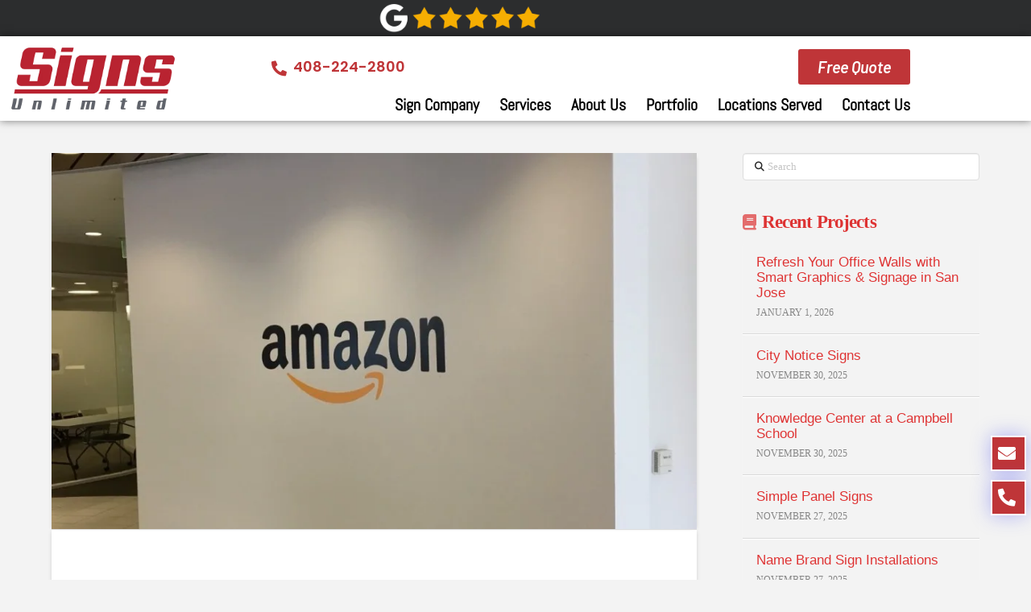

--- FILE ---
content_type: text/html; charset=UTF-8
request_url: https://esignsunlimited.com/new-amazon-office-new-lobby-sign/
body_size: 44412
content:
<!DOCTYPE html>
<html lang="en-US">
<head><meta charset="UTF-8"><script>if(navigator.userAgent.match(/MSIE|Internet Explorer/i)||navigator.userAgent.match(/Trident\/7\..*?rv:11/i)){var href=document.location.href;if(!href.match(/[?&]nowprocket/)){if(href.indexOf("?")==-1){if(href.indexOf("#")==-1){document.location.href=href+"?nowprocket=1"}else{document.location.href=href.replace("#","?nowprocket=1#")}}else{if(href.indexOf("#")==-1){document.location.href=href+"&nowprocket=1"}else{document.location.href=href.replace("#","&nowprocket=1#")}}}}</script><script>(()=>{class RocketLazyLoadScripts{constructor(){this.v="2.0.4",this.userEvents=["keydown","keyup","mousedown","mouseup","mousemove","mouseover","mouseout","touchmove","touchstart","touchend","touchcancel","wheel","click","dblclick","input"],this.attributeEvents=["onblur","onclick","oncontextmenu","ondblclick","onfocus","onmousedown","onmouseenter","onmouseleave","onmousemove","onmouseout","onmouseover","onmouseup","onmousewheel","onscroll","onsubmit"]}async t(){this.i(),this.o(),/iP(ad|hone)/.test(navigator.userAgent)&&this.h(),this.u(),this.l(this),this.m(),this.k(this),this.p(this),this._(),await Promise.all([this.R(),this.L()]),this.lastBreath=Date.now(),this.S(this),this.P(),this.D(),this.O(),this.M(),await this.C(this.delayedScripts.normal),await this.C(this.delayedScripts.defer),await this.C(this.delayedScripts.async),await this.T(),await this.F(),await this.j(),await this.A(),window.dispatchEvent(new Event("rocket-allScriptsLoaded")),this.everythingLoaded=!0,this.lastTouchEnd&&await new Promise(t=>setTimeout(t,500-Date.now()+this.lastTouchEnd)),this.I(),this.H(),this.U(),this.W()}i(){this.CSPIssue=sessionStorage.getItem("rocketCSPIssue"),document.addEventListener("securitypolicyviolation",t=>{this.CSPIssue||"script-src-elem"!==t.violatedDirective||"data"!==t.blockedURI||(this.CSPIssue=!0,sessionStorage.setItem("rocketCSPIssue",!0))},{isRocket:!0})}o(){window.addEventListener("pageshow",t=>{this.persisted=t.persisted,this.realWindowLoadedFired=!0},{isRocket:!0}),window.addEventListener("pagehide",()=>{this.onFirstUserAction=null},{isRocket:!0})}h(){let t;function e(e){t=e}window.addEventListener("touchstart",e,{isRocket:!0}),window.addEventListener("touchend",function i(o){o.changedTouches[0]&&t.changedTouches[0]&&Math.abs(o.changedTouches[0].pageX-t.changedTouches[0].pageX)<10&&Math.abs(o.changedTouches[0].pageY-t.changedTouches[0].pageY)<10&&o.timeStamp-t.timeStamp<200&&(window.removeEventListener("touchstart",e,{isRocket:!0}),window.removeEventListener("touchend",i,{isRocket:!0}),"INPUT"===o.target.tagName&&"text"===o.target.type||(o.target.dispatchEvent(new TouchEvent("touchend",{target:o.target,bubbles:!0})),o.target.dispatchEvent(new MouseEvent("mouseover",{target:o.target,bubbles:!0})),o.target.dispatchEvent(new PointerEvent("click",{target:o.target,bubbles:!0,cancelable:!0,detail:1,clientX:o.changedTouches[0].clientX,clientY:o.changedTouches[0].clientY})),event.preventDefault()))},{isRocket:!0})}q(t){this.userActionTriggered||("mousemove"!==t.type||this.firstMousemoveIgnored?"keyup"===t.type||"mouseover"===t.type||"mouseout"===t.type||(this.userActionTriggered=!0,this.onFirstUserAction&&this.onFirstUserAction()):this.firstMousemoveIgnored=!0),"click"===t.type&&t.preventDefault(),t.stopPropagation(),t.stopImmediatePropagation(),"touchstart"===this.lastEvent&&"touchend"===t.type&&(this.lastTouchEnd=Date.now()),"click"===t.type&&(this.lastTouchEnd=0),this.lastEvent=t.type,t.composedPath&&t.composedPath()[0].getRootNode()instanceof ShadowRoot&&(t.rocketTarget=t.composedPath()[0]),this.savedUserEvents.push(t)}u(){this.savedUserEvents=[],this.userEventHandler=this.q.bind(this),this.userEvents.forEach(t=>window.addEventListener(t,this.userEventHandler,{passive:!1,isRocket:!0})),document.addEventListener("visibilitychange",this.userEventHandler,{isRocket:!0})}U(){this.userEvents.forEach(t=>window.removeEventListener(t,this.userEventHandler,{passive:!1,isRocket:!0})),document.removeEventListener("visibilitychange",this.userEventHandler,{isRocket:!0}),this.savedUserEvents.forEach(t=>{(t.rocketTarget||t.target).dispatchEvent(new window[t.constructor.name](t.type,t))})}m(){const t="return false",e=Array.from(this.attributeEvents,t=>"data-rocket-"+t),i="["+this.attributeEvents.join("],[")+"]",o="[data-rocket-"+this.attributeEvents.join("],[data-rocket-")+"]",s=(e,i,o)=>{o&&o!==t&&(e.setAttribute("data-rocket-"+i,o),e["rocket"+i]=new Function("event",o),e.setAttribute(i,t))};new MutationObserver(t=>{for(const n of t)"attributes"===n.type&&(n.attributeName.startsWith("data-rocket-")||this.everythingLoaded?n.attributeName.startsWith("data-rocket-")&&this.everythingLoaded&&this.N(n.target,n.attributeName.substring(12)):s(n.target,n.attributeName,n.target.getAttribute(n.attributeName))),"childList"===n.type&&n.addedNodes.forEach(t=>{if(t.nodeType===Node.ELEMENT_NODE)if(this.everythingLoaded)for(const i of[t,...t.querySelectorAll(o)])for(const t of i.getAttributeNames())e.includes(t)&&this.N(i,t.substring(12));else for(const e of[t,...t.querySelectorAll(i)])for(const t of e.getAttributeNames())this.attributeEvents.includes(t)&&s(e,t,e.getAttribute(t))})}).observe(document,{subtree:!0,childList:!0,attributeFilter:[...this.attributeEvents,...e]})}I(){this.attributeEvents.forEach(t=>{document.querySelectorAll("[data-rocket-"+t+"]").forEach(e=>{this.N(e,t)})})}N(t,e){const i=t.getAttribute("data-rocket-"+e);i&&(t.setAttribute(e,i),t.removeAttribute("data-rocket-"+e))}k(t){Object.defineProperty(HTMLElement.prototype,"onclick",{get(){return this.rocketonclick||null},set(e){this.rocketonclick=e,this.setAttribute(t.everythingLoaded?"onclick":"data-rocket-onclick","this.rocketonclick(event)")}})}S(t){function e(e,i){let o=e[i];e[i]=null,Object.defineProperty(e,i,{get:()=>o,set(s){t.everythingLoaded?o=s:e["rocket"+i]=o=s}})}e(document,"onreadystatechange"),e(window,"onload"),e(window,"onpageshow");try{Object.defineProperty(document,"readyState",{get:()=>t.rocketReadyState,set(e){t.rocketReadyState=e},configurable:!0}),document.readyState="loading"}catch(t){console.log("WPRocket DJE readyState conflict, bypassing")}}l(t){this.originalAddEventListener=EventTarget.prototype.addEventListener,this.originalRemoveEventListener=EventTarget.prototype.removeEventListener,this.savedEventListeners=[],EventTarget.prototype.addEventListener=function(e,i,o){o&&o.isRocket||!t.B(e,this)&&!t.userEvents.includes(e)||t.B(e,this)&&!t.userActionTriggered||e.startsWith("rocket-")||t.everythingLoaded?t.originalAddEventListener.call(this,e,i,o):(t.savedEventListeners.push({target:this,remove:!1,type:e,func:i,options:o}),"mouseenter"!==e&&"mouseleave"!==e||t.originalAddEventListener.call(this,e,t.savedUserEvents.push,o))},EventTarget.prototype.removeEventListener=function(e,i,o){o&&o.isRocket||!t.B(e,this)&&!t.userEvents.includes(e)||t.B(e,this)&&!t.userActionTriggered||e.startsWith("rocket-")||t.everythingLoaded?t.originalRemoveEventListener.call(this,e,i,o):t.savedEventListeners.push({target:this,remove:!0,type:e,func:i,options:o})}}J(t,e){this.savedEventListeners=this.savedEventListeners.filter(i=>{let o=i.type,s=i.target||window;return e!==o||t!==s||(this.B(o,s)&&(i.type="rocket-"+o),this.$(i),!1)})}H(){EventTarget.prototype.addEventListener=this.originalAddEventListener,EventTarget.prototype.removeEventListener=this.originalRemoveEventListener,this.savedEventListeners.forEach(t=>this.$(t))}$(t){t.remove?this.originalRemoveEventListener.call(t.target,t.type,t.func,t.options):this.originalAddEventListener.call(t.target,t.type,t.func,t.options)}p(t){let e;function i(e){return t.everythingLoaded?e:e.split(" ").map(t=>"load"===t||t.startsWith("load.")?"rocket-jquery-load":t).join(" ")}function o(o){function s(e){const s=o.fn[e];o.fn[e]=o.fn.init.prototype[e]=function(){return this[0]===window&&t.userActionTriggered&&("string"==typeof arguments[0]||arguments[0]instanceof String?arguments[0]=i(arguments[0]):"object"==typeof arguments[0]&&Object.keys(arguments[0]).forEach(t=>{const e=arguments[0][t];delete arguments[0][t],arguments[0][i(t)]=e})),s.apply(this,arguments),this}}if(o&&o.fn&&!t.allJQueries.includes(o)){const e={DOMContentLoaded:[],"rocket-DOMContentLoaded":[]};for(const t in e)document.addEventListener(t,()=>{e[t].forEach(t=>t())},{isRocket:!0});o.fn.ready=o.fn.init.prototype.ready=function(i){function s(){parseInt(o.fn.jquery)>2?setTimeout(()=>i.bind(document)(o)):i.bind(document)(o)}return"function"==typeof i&&(t.realDomReadyFired?!t.userActionTriggered||t.fauxDomReadyFired?s():e["rocket-DOMContentLoaded"].push(s):e.DOMContentLoaded.push(s)),o([])},s("on"),s("one"),s("off"),t.allJQueries.push(o)}e=o}t.allJQueries=[],o(window.jQuery),Object.defineProperty(window,"jQuery",{get:()=>e,set(t){o(t)}})}P(){const t=new Map;document.write=document.writeln=function(e){const i=document.currentScript,o=document.createRange(),s=i.parentElement;let n=t.get(i);void 0===n&&(n=i.nextSibling,t.set(i,n));const c=document.createDocumentFragment();o.setStart(c,0),c.appendChild(o.createContextualFragment(e)),s.insertBefore(c,n)}}async R(){return new Promise(t=>{this.userActionTriggered?t():this.onFirstUserAction=t})}async L(){return new Promise(t=>{document.addEventListener("DOMContentLoaded",()=>{this.realDomReadyFired=!0,t()},{isRocket:!0})})}async j(){return this.realWindowLoadedFired?Promise.resolve():new Promise(t=>{window.addEventListener("load",t,{isRocket:!0})})}M(){this.pendingScripts=[];this.scriptsMutationObserver=new MutationObserver(t=>{for(const e of t)e.addedNodes.forEach(t=>{"SCRIPT"!==t.tagName||t.noModule||t.isWPRocket||this.pendingScripts.push({script:t,promise:new Promise(e=>{const i=()=>{const i=this.pendingScripts.findIndex(e=>e.script===t);i>=0&&this.pendingScripts.splice(i,1),e()};t.addEventListener("load",i,{isRocket:!0}),t.addEventListener("error",i,{isRocket:!0}),setTimeout(i,1e3)})})})}),this.scriptsMutationObserver.observe(document,{childList:!0,subtree:!0})}async F(){await this.X(),this.pendingScripts.length?(await this.pendingScripts[0].promise,await this.F()):this.scriptsMutationObserver.disconnect()}D(){this.delayedScripts={normal:[],async:[],defer:[]},document.querySelectorAll("script[type$=rocketlazyloadscript]").forEach(t=>{t.hasAttribute("data-rocket-src")?t.hasAttribute("async")&&!1!==t.async?this.delayedScripts.async.push(t):t.hasAttribute("defer")&&!1!==t.defer||"module"===t.getAttribute("data-rocket-type")?this.delayedScripts.defer.push(t):this.delayedScripts.normal.push(t):this.delayedScripts.normal.push(t)})}async _(){await this.L();let t=[];document.querySelectorAll("script[type$=rocketlazyloadscript][data-rocket-src]").forEach(e=>{let i=e.getAttribute("data-rocket-src");if(i&&!i.startsWith("data:")){i.startsWith("//")&&(i=location.protocol+i);try{const o=new URL(i).origin;o!==location.origin&&t.push({src:o,crossOrigin:e.crossOrigin||"module"===e.getAttribute("data-rocket-type")})}catch(t){}}}),t=[...new Map(t.map(t=>[JSON.stringify(t),t])).values()],this.Y(t,"preconnect")}async G(t){if(await this.K(),!0!==t.noModule||!("noModule"in HTMLScriptElement.prototype))return new Promise(e=>{let i;function o(){(i||t).setAttribute("data-rocket-status","executed"),e()}try{if(navigator.userAgent.includes("Firefox/")||""===navigator.vendor||this.CSPIssue)i=document.createElement("script"),[...t.attributes].forEach(t=>{let e=t.nodeName;"type"!==e&&("data-rocket-type"===e&&(e="type"),"data-rocket-src"===e&&(e="src"),i.setAttribute(e,t.nodeValue))}),t.text&&(i.text=t.text),t.nonce&&(i.nonce=t.nonce),i.hasAttribute("src")?(i.addEventListener("load",o,{isRocket:!0}),i.addEventListener("error",()=>{i.setAttribute("data-rocket-status","failed-network"),e()},{isRocket:!0}),setTimeout(()=>{i.isConnected||e()},1)):(i.text=t.text,o()),i.isWPRocket=!0,t.parentNode.replaceChild(i,t);else{const i=t.getAttribute("data-rocket-type"),s=t.getAttribute("data-rocket-src");i?(t.type=i,t.removeAttribute("data-rocket-type")):t.removeAttribute("type"),t.addEventListener("load",o,{isRocket:!0}),t.addEventListener("error",i=>{this.CSPIssue&&i.target.src.startsWith("data:")?(console.log("WPRocket: CSP fallback activated"),t.removeAttribute("src"),this.G(t).then(e)):(t.setAttribute("data-rocket-status","failed-network"),e())},{isRocket:!0}),s?(t.fetchPriority="high",t.removeAttribute("data-rocket-src"),t.src=s):t.src="data:text/javascript;base64,"+window.btoa(unescape(encodeURIComponent(t.text)))}}catch(i){t.setAttribute("data-rocket-status","failed-transform"),e()}});t.setAttribute("data-rocket-status","skipped")}async C(t){const e=t.shift();return e?(e.isConnected&&await this.G(e),this.C(t)):Promise.resolve()}O(){this.Y([...this.delayedScripts.normal,...this.delayedScripts.defer,...this.delayedScripts.async],"preload")}Y(t,e){this.trash=this.trash||[];let i=!0;var o=document.createDocumentFragment();t.forEach(t=>{const s=t.getAttribute&&t.getAttribute("data-rocket-src")||t.src;if(s&&!s.startsWith("data:")){const n=document.createElement("link");n.href=s,n.rel=e,"preconnect"!==e&&(n.as="script",n.fetchPriority=i?"high":"low"),t.getAttribute&&"module"===t.getAttribute("data-rocket-type")&&(n.crossOrigin=!0),t.crossOrigin&&(n.crossOrigin=t.crossOrigin),t.integrity&&(n.integrity=t.integrity),t.nonce&&(n.nonce=t.nonce),o.appendChild(n),this.trash.push(n),i=!1}}),document.head.appendChild(o)}W(){this.trash.forEach(t=>t.remove())}async T(){try{document.readyState="interactive"}catch(t){}this.fauxDomReadyFired=!0;try{await this.K(),this.J(document,"readystatechange"),document.dispatchEvent(new Event("rocket-readystatechange")),await this.K(),document.rocketonreadystatechange&&document.rocketonreadystatechange(),await this.K(),this.J(document,"DOMContentLoaded"),document.dispatchEvent(new Event("rocket-DOMContentLoaded")),await this.K(),this.J(window,"DOMContentLoaded"),window.dispatchEvent(new Event("rocket-DOMContentLoaded"))}catch(t){console.error(t)}}async A(){try{document.readyState="complete"}catch(t){}try{await this.K(),this.J(document,"readystatechange"),document.dispatchEvent(new Event("rocket-readystatechange")),await this.K(),document.rocketonreadystatechange&&document.rocketonreadystatechange(),await this.K(),this.J(window,"load"),window.dispatchEvent(new Event("rocket-load")),await this.K(),window.rocketonload&&window.rocketonload(),await this.K(),this.allJQueries.forEach(t=>t(window).trigger("rocket-jquery-load")),await this.K(),this.J(window,"pageshow");const t=new Event("rocket-pageshow");t.persisted=this.persisted,window.dispatchEvent(t),await this.K(),window.rocketonpageshow&&window.rocketonpageshow({persisted:this.persisted})}catch(t){console.error(t)}}async K(){Date.now()-this.lastBreath>45&&(await this.X(),this.lastBreath=Date.now())}async X(){return document.hidden?new Promise(t=>setTimeout(t)):new Promise(t=>requestAnimationFrame(t))}B(t,e){return e===document&&"readystatechange"===t||(e===document&&"DOMContentLoaded"===t||(e===window&&"DOMContentLoaded"===t||(e===window&&"load"===t||e===window&&"pageshow"===t)))}static run(){(new RocketLazyLoadScripts).t()}}RocketLazyLoadScripts.run()})();</script>
	
	<meta name="viewport" content="width=device-width, initial-scale=1.0, viewport-fit=cover" />		

<meta name="viewport" content="width=device-width, initial-scale=1.0">
<link rel="pingback" href="https://esignsunlimited.com/wp/xmlrpc.php">
<meta name='robots' content='index, follow, max-image-preview:large, max-snippet:-1, max-video-preview:-1' />
	<style>img:is([sizes="auto" i], [sizes^="auto," i]) { contain-intrinsic-size: 3000px 1500px }</style>
	
	<!-- This site is optimized with the Yoast SEO plugin v26.7 - https://yoast.com/wordpress/plugins/seo/ -->
	<title>New Amazon Office - New Lobby Sign</title>
<style id="rocket-critical-css">ul{box-sizing:border-box}:root{--wp--preset--font-size--normal:16px;--wp--preset--font-size--huge:42px}article,aside,header,nav,section{display:block}html{-webkit-text-size-adjust:100%;-ms-text-size-adjust:100%}img{max-width:100%;height:auto;vertical-align:middle;border:0;-ms-interpolation-mode:bicubic}input{margin:0;font-size:100%;vertical-align:middle}*,*:before,*:after{box-sizing:border-box}html{overflow-x:hidden}body{margin:0;overflow-x:hidden}a{text-decoration:none}[tabindex="-1"]{outline:0!important}.x-form-search-icon-wrapper{position:absolute;left:15px;top:0;display:flex;height:100%;display:block;margin-bottom:-6px;font-size:12px;line-height:1;text-decoration:inherit;color:#272727}body{line-height:1.7}.x-container.offset{margin:40px auto}:root{--x-body-scroll-bar-size:0px;--x-body-scroll-active-bar-size:0px}.x-framework-icon,.x-framework-icon.x-form-search-icon{height:100%;align-items:center;justify-content:center;display:inline-flex}.menu-item-has-children{position:relative}h1,h4{margin:1.25em 0 .2em;text-rendering:optimizelegibility}h1{margin-top:1em;font-size:400%;line-height:1.1}h4{margin-top:1.75em;margin-bottom:.5em;line-height:1.4}h4{font-size:171.4%}ul{padding:0;margin:0 0 1.313em 1.655em}ul ul{margin-bottom:0}form{margin:0 0 1.313em}label,input{font-size:100%;line-height:1.7}input{font-family:Lato,Helvetica Neue,Helvetica,Arial,sans-serif}label{display:block;margin-bottom:2px}input::-webkit-input-placeholder{color:#c5c5c5}input::-moz-placeholder{color:#c5c5c5}input:-ms-input-placeholder{color:#c5c5c5}input[type=text]{display:inline-block;height:2.65em;margin-bottom:9px;border:1px solid #ddd;padding:0 .65em;font-size:13px;line-height:normal;color:#555;background-color:#fff;border-radius:4px;box-shadow:inset 0 1px 1px #00000013}input{width:auto}.form-search{position:relative;margin-bottom:0;line-height:1}.form-search .x-form-search-icon{color:#272727}.form-search .search-query{width:100%;margin-bottom:0;padding-left:30px}.x-container{margin:0 auto}.x-container:not(.x-row):not(.x-grid):not(.x-div):not(.x-bar-content):not(.x-slide-container-content):before,.x-container:not(.x-row):not(.x-grid):not(.x-div):not(.x-bar-content):not(.x-slide-container-content):after{content:" ";display:table;width:0px}.x-container:not(.x-row):not(.x-grid):not(.x-div):not(.x-bar-content):not(.x-slide-container-content):after{clear:both}@media (max-width:978.98px){.x-sidebar{margin-top:4em}}.x-sidebar .widget{margin-top:2.75em}.x-sidebar .widget:first-child{margin-top:0}.x-main{position:relative}.hentry{margin-top:4em}.hentry:first-child{margin-top:0}.entry-featured{position:relative;box-shadow:4px 2px 4px -4px #0002,-4px 2px 4px -4px #0002;transform:translate(0)}.has-post-thumbnail .entry-featured{border-bottom:1px solid #ddd}.entry-wrap{display:block;padding:60px;background-color:#fff;border-radius:4px;box-shadow:0 .15em .35em #0002}@media (max-width:766.98px){.entry-wrap{padding:36px}}@media (max-width:479.98px){.entry-wrap{padding:25px}}.has-post-thumbnail .entry-wrap{border-radius:0 0 4px 4px}.entry-thumb{display:block;position:relative;background-color:#000}.entry-thumb img{min-width:100%}.entry-title{margin:0;font-size:250%;line-height:1.05}@media (max-width:479.98px){.entry-title{font-size:200%}}.widget{text-shadow:0 1px 0 rgba(255,255,255,.95)}.widget .h-widget:before,.widget .h-widget:after{opacity:.35}.widget a:before,.widget a:after{line-height:1;opacity:.35;font-family:FontAwesome!important;font-style:normal!important;font-weight:400!important;text-decoration:inherit;text-rendering:auto;-webkit-font-smoothing:antialiased;-moz-osx-font-smoothing:grayscale}.widget ul:last-child{margin-bottom:0}.widget ul{overflow:hidden;margin-left:0;border:1px solid #ddd;border:1px solid rgba(0,0,0,.1);list-style:none;border-radius:6px;background-color:transparent;box-shadow:0 1px 1px #fffffff2}.widget ul li{border-bottom:1px solid #ddd;border-bottom:1px solid rgba(0,0,0,.1);padding:.65em .85em;line-height:1.5;box-shadow:0 1px 1px #fffffff2}.widget ul li a{border-bottom:1px dotted;color:#7a7a7a}.widget ul li:last-child{border-bottom:0}.h-widget{margin:0 0 .5em;font-size:150%;line-height:1}.widget.widget_recent_entries li{padding:1.4em;font-size:81.25%}.widget.widget_recent_entries li a{display:block;border-bottom:0!important;font-family:Lato,Helvetica Neue,Helvetica,Arial,sans-serif;font-size:135.7%;font-weight:400;line-height:1.2}.widget.widget_recent_entries li .post-date{display:block;margin-top:.5em;text-transform:uppercase;opacity:.575}.right{float:right}.left{float:left}.visually-hidden{overflow:hidden;position:absolute;width:1px;height:1px;margin:-1px;border:0;padding:0;clip:rect(0 0 0 0)}.x-framework-icon:first-child{margin-right:.3em}.x-framework-icon:last-child{margin-left:.3em}.x-framework-icon:only-child{margin-left:0;margin-right:0}.elementor-screen-only{height:1px;margin:-1px;overflow:hidden;padding:0;position:absolute;top:-10000em;width:1px;clip:rect(0,0,0,0);border:0}.elementor *,.elementor :after,.elementor :before{box-sizing:border-box}.elementor a{box-shadow:none;text-decoration:none}.elementor img{border:none;border-radius:0;box-shadow:none;height:auto;max-width:100%}.elementor-widget-wrap>.elementor-element.elementor-fixed{position:fixed}.elementor-widget-wrap .elementor-element.elementor-widget__width-initial{max-width:100%}@media (max-width:1024px){.elementor-widget-wrap .elementor-element.elementor-widget-tablet__width-auto{max-width:100%}}.elementor-element{--flex-direction:initial;--flex-wrap:initial;--justify-content:initial;--align-items:initial;--align-content:initial;--gap:initial;--flex-basis:initial;--flex-grow:initial;--flex-shrink:initial;--order:initial;--align-self:initial;align-self:var(--align-self);flex-basis:var(--flex-basis);flex-grow:var(--flex-grow);flex-shrink:var(--flex-shrink);order:var(--order)}.elementor-element.elementor-fixed{z-index:1}.elementor-align-center{text-align:center}.elementor-align-right{text-align:right}.elementor-align-center .elementor-button,.elementor-align-right .elementor-button{width:auto}:root{--page-title-display:block}h1.entry-title{display:var(--page-title-display)}.elementor-section{position:relative}.elementor-section .elementor-container{display:flex;margin-left:auto;margin-right:auto;position:relative}@media (max-width:1024px){.elementor-section .elementor-container{flex-wrap:wrap}}.elementor-section.elementor-section-boxed>.elementor-container{max-width:1140px}.elementor-widget-wrap{align-content:flex-start;flex-wrap:wrap;position:relative;width:100%}.elementor:not(.elementor-bc-flex-widget) .elementor-widget-wrap{display:flex}.elementor-widget-wrap>.elementor-element{width:100%}.elementor-widget{position:relative}.elementor-widget:not(:last-child){margin-bottom:var(--kit-widget-spacing,20px)}.elementor-widget:not(:last-child).elementor-widget__width-initial{margin-bottom:0}.elementor-column{display:flex;min-height:1px;position:relative}.elementor-column-gap-default>.elementor-column>.elementor-element-populated{padding:10px}@media (min-width:768px){.elementor-column.elementor-col-50{width:50%}.elementor-column.elementor-col-100{width:100%}}@media (max-width:767px){.elementor-column{width:100%}}@media (prefers-reduced-motion:no-preference){html{scroll-behavior:smooth}}.elementor-button{background-color:#69727d;border-radius:3px;color:#fff;display:inline-block;font-size:15px;line-height:1;padding:12px 24px;fill:#fff;text-align:center}.elementor-button:visited{color:#fff}.elementor-button-content-wrapper{display:flex;flex-direction:row;gap:5px;justify-content:center}.elementor-button-icon{align-items:center;display:flex}.elementor-button-text{display:inline-block}.elementor-button.elementor-size-md{border-radius:4px;font-size:16px;padding:15px 30px}.elementor-button span{text-decoration:inherit}.e-transform .elementor-widget-container{transform:perspective(var(--e-transform-perspective,0)) rotate(var(--e-transform-rotateZ,0)) rotateX(var(--e-transform-rotateX,0)) rotateY(var(--e-transform-rotateY,0)) translate(var(--e-transform-translate,0)) translateX(var(--e-transform-translateX,0)) translateY(var(--e-transform-translateY,0)) scaleX(calc(var(--e-transform-flipX, 1) * var(--e-transform-scaleX, var(--e-transform-scale, 1)))) scaleY(calc(var(--e-transform-flipY, 1) * var(--e-transform-scaleY, var(--e-transform-scale, 1)))) skewX(var(--e-transform-skewX,0)) skewY(var(--e-transform-skewY,0));transform-origin:var(--e-transform-origin-y) var(--e-transform-origin-x)}@media (max-width:767px){.elementor .elementor-hidden-mobile,.elementor .elementor-hidden-phone{display:none}}@media (min-width:768px) and (max-width:1024px){.elementor .elementor-hidden-tablet{display:none}}@media (min-width:1025px) and (max-width:99999px){.elementor .elementor-hidden-desktop{display:none}}.elementor-widget-image{text-align:center}.elementor-widget-image a{display:inline-block}.elementor-widget-image img{display:inline-block;vertical-align:middle}.elementor-widget.elementor-icon-list--layout-inline .elementor-widget-container{overflow:hidden}.elementor-widget .elementor-icon-list-items.elementor-inline-items{display:flex;flex-wrap:wrap;margin-left:-8px;margin-right:-8px}.elementor-widget .elementor-icon-list-items.elementor-inline-items .elementor-inline-item{word-break:break-word}.elementor-widget .elementor-icon-list-items.elementor-inline-items .elementor-icon-list-item{margin-left:8px;margin-right:8px}.elementor-widget .elementor-icon-list-items.elementor-inline-items .elementor-icon-list-item:after{border-bottom:0;border-left-width:1px;border-right:0;border-top:0;border-style:solid;height:100%;left:auto;position:relative;right:auto;right:-8px;width:auto}.elementor-widget .elementor-icon-list-items{list-style-type:none;margin:0;padding:0}.elementor-widget .elementor-icon-list-item{margin:0;padding:0;position:relative}.elementor-widget .elementor-icon-list-item:after{bottom:0;position:absolute;width:100%}.elementor-widget .elementor-icon-list-item,.elementor-widget .elementor-icon-list-item a{align-items:var(--icon-vertical-align,center);display:flex;font-size:inherit}.elementor-widget .elementor-icon-list-icon+.elementor-icon-list-text{align-self:center;padding-inline-start:5px}.elementor-widget .elementor-icon-list-icon{display:flex;position:relative;top:var(--icon-vertical-offset,initial)}.elementor-widget .elementor-icon-list-icon i{font-size:var(--e-icon-list-icon-size);width:1.25em}.elementor-widget.elementor-widget-icon-list .elementor-icon-list-icon{text-align:var(--e-icon-list-icon-align)}.elementor-widget.elementor-list-item-link-full_width a{width:100%}.elementor-widget.elementor-align-right .elementor-icon-list-item,.elementor-widget.elementor-align-right .elementor-icon-list-item a{justify-content:flex-end;text-align:right}.elementor-widget.elementor-align-right .elementor-icon-list-items{justify-content:flex-end}.elementor-widget:not(.elementor-align-left) .elementor-icon-list-item:after{right:0}@media (min-width:-1){.elementor-widget:not(.elementor-widescreen-align-right) .elementor-icon-list-item:after{left:0}.elementor-widget:not(.elementor-widescreen-align-left) .elementor-icon-list-item:after{right:0}}@media (max-width:-1){.elementor-widget:not(.elementor-laptop-align-right) .elementor-icon-list-item:after{left:0}.elementor-widget:not(.elementor-laptop-align-left) .elementor-icon-list-item:after{right:0}.elementor-widget:not(.elementor-tablet_extra-align-right) .elementor-icon-list-item:after{left:0}.elementor-widget:not(.elementor-tablet_extra-align-left) .elementor-icon-list-item:after{right:0}}@media (max-width:1024px){.elementor-widget:not(.elementor-tablet-align-right) .elementor-icon-list-item:after{left:0}.elementor-widget:not(.elementor-tablet-align-left) .elementor-icon-list-item:after{right:0}}@media (max-width:-1){.elementor-widget:not(.elementor-mobile_extra-align-right) .elementor-icon-list-item:after{left:0}.elementor-widget:not(.elementor-mobile_extra-align-left) .elementor-icon-list-item:after{right:0}}@media (max-width:767px){.elementor-widget:not(.elementor-mobile-align-right) .elementor-icon-list-item:after{left:0}.elementor-widget:not(.elementor-mobile-align-left) .elementor-icon-list-item:after{right:0}}.elementor .elementor-element ul.elementor-icon-list-items{padding:0}.elementor-item:after,.elementor-item:before{display:block;position:absolute}.elementor-item:not(:hover):not(:focus):not(.elementor-item-active):not(.highlighted):after,.elementor-item:not(:hover):not(:focus):not(.elementor-item-active):not(.highlighted):before{opacity:0}.elementor-nav-menu--main .elementor-nav-menu a{padding:13px 20px}.elementor-nav-menu--main .elementor-nav-menu ul{border-style:solid;border-width:0;padding:0;position:absolute;width:12em}.elementor-nav-menu--layout-horizontal{display:flex}.elementor-nav-menu--layout-horizontal .elementor-nav-menu{display:flex;flex-wrap:wrap}.elementor-nav-menu--layout-horizontal .elementor-nav-menu a{flex-grow:1;white-space:nowrap}.elementor-nav-menu--layout-horizontal .elementor-nav-menu>li{display:flex}.elementor-nav-menu--layout-horizontal .elementor-nav-menu>li ul{top:100%!important}.elementor-nav-menu--layout-horizontal .elementor-nav-menu>li:not(:first-child)>a{margin-inline-start:var(--e-nav-menu-horizontal-menu-item-margin)}.elementor-nav-menu--layout-horizontal .elementor-nav-menu>li:not(:first-child)>ul{left:var(--e-nav-menu-horizontal-menu-item-margin)!important}.elementor-nav-menu--layout-horizontal .elementor-nav-menu>li:not(:last-child)>a{margin-inline-end:var(--e-nav-menu-horizontal-menu-item-margin)}.elementor-nav-menu--layout-horizontal .elementor-nav-menu>li:not(:last-child):after{align-self:center;border-color:var(--e-nav-menu-divider-color,#000);border-left-style:var(--e-nav-menu-divider-style,solid);border-left-width:var(--e-nav-menu-divider-width,2px);content:var(--e-nav-menu-divider-content,none);height:var(--e-nav-menu-divider-height,35%)}.elementor-nav-menu__align-end .elementor-nav-menu{justify-content:flex-end;margin-inline-start:auto}.elementor-widget-nav-menu .elementor-widget-container{display:flex;flex-direction:column}.elementor-nav-menu{position:relative;z-index:2}.elementor-nav-menu:after{clear:both;content:" ";display:block;font:0/0 serif;height:0;overflow:hidden;visibility:hidden}.elementor-nav-menu,.elementor-nav-menu li,.elementor-nav-menu ul{display:block;line-height:normal;list-style:none;margin:0;padding:0}.elementor-nav-menu ul{display:none}.elementor-nav-menu ul ul a{border-left:16px solid transparent}.elementor-nav-menu a,.elementor-nav-menu li{position:relative}.elementor-nav-menu li{border-width:0}.elementor-nav-menu a{align-items:center;display:flex}.elementor-nav-menu a{line-height:20px;padding:10px 20px}.elementor-menu-toggle{align-items:center;background-color:rgba(0,0,0,.05);border:0 solid;border-radius:3px;color:#33373d;display:flex;font-size:var(--nav-menu-icon-size,22px);justify-content:center;padding:.25em}.elementor-menu-toggle:not(.elementor-active) .elementor-menu-toggle__icon--close{display:none}.elementor-nav-menu--dropdown{background-color:#fff;font-size:13px}.elementor-nav-menu--dropdown.elementor-nav-menu__container{margin-top:10px;overflow-x:hidden;overflow-y:auto;transform-origin:top}.elementor-nav-menu--dropdown.elementor-nav-menu__container .elementor-sub-item{font-size:.85em}.elementor-nav-menu--dropdown a{color:#33373d}ul.elementor-nav-menu--dropdown a{border-inline-start:8px solid transparent;text-shadow:none}.elementor-nav-menu--toggle{--menu-height:100vh}.elementor-nav-menu--toggle .elementor-menu-toggle:not(.elementor-active)+.elementor-nav-menu__container{max-height:0;overflow:hidden;transform:scaleY(0)}.elementor-nav-menu--stretch .elementor-nav-menu__container.elementor-nav-menu--dropdown{position:absolute;z-index:9997}@media (max-width:1024px){.elementor-nav-menu--dropdown-tablet .elementor-nav-menu--main{display:none}}@media (min-width:1025px){.elementor-nav-menu--dropdown-tablet .elementor-menu-toggle,.elementor-nav-menu--dropdown-tablet .elementor-nav-menu--dropdown{display:none}.elementor-nav-menu--dropdown-tablet nav.elementor-nav-menu--dropdown.elementor-nav-menu__container{overflow-y:hidden}}@font-face{font-display:swap;font-family:eicons;src:url(https://esignsunlimited.com/wp/wp-content/plugins/elementor/assets/lib/eicons/fonts/eicons.eot?5.43.0);src:url(https://esignsunlimited.com/wp/wp-content/plugins/elementor/assets/lib/eicons/fonts/eicons.eot?5.43.0#iefix) format("embedded-opentype"),url(https://esignsunlimited.com/wp/wp-content/plugins/elementor/assets/lib/eicons/fonts/eicons.woff2?5.43.0) format("woff2"),url(https://esignsunlimited.com/wp/wp-content/plugins/elementor/assets/lib/eicons/fonts/eicons.woff?5.43.0) format("woff"),url(https://esignsunlimited.com/wp/wp-content/plugins/elementor/assets/lib/eicons/fonts/eicons.ttf?5.43.0) format("truetype"),url(https://esignsunlimited.com/wp/wp-content/plugins/elementor/assets/lib/eicons/fonts/eicons.svg?5.43.0#eicon) format("svg");font-weight:400;font-style:normal}[class*=" eicon-"]{display:inline-block;font-family:eicons;font-size:inherit;font-weight:400;font-style:normal;font-variant:normal;line-height:1;text-rendering:auto;-webkit-font-smoothing:antialiased;-moz-osx-font-smoothing:grayscale}.eicon-menu-bar:before{content:"\e816"}.eicon-close:before{content:"\e87f"}.elementor-kit-9396{--e-global-color-primary:#BF3538;--e-global-color-secondary:#070707;--e-global-color-text:#020202;--e-global-color-accent:#FFFFFF;--e-global-typography-primary-font-family:"Poppins";--e-global-typography-primary-font-size:32px;--e-global-typography-primary-font-weight:600;--e-global-typography-secondary-font-family:"Open Sans";--e-global-typography-secondary-font-weight:400;--e-global-typography-text-font-family:"Open Sans";--e-global-typography-text-font-weight:400;--e-global-typography-accent-font-family:"Open Sans";--e-global-typography-accent-font-weight:500}.elementor-section.elementor-section-boxed>.elementor-container{max-width:1140px}.elementor-widget:not(:last-child){margin-block-end:20px}.elementor-element{--widgets-spacing:20px 20px;--widgets-spacing-row:20px;--widgets-spacing-column:20px}h1.entry-title{display:var(--page-title-display)}@media (max-width:1024px){.elementor-section.elementor-section-boxed>.elementor-container{max-width:1024px}}@media (max-width:767px){.elementor-section.elementor-section-boxed>.elementor-container{max-width:767px}}.elementor-9580 .elementor-element.elementor-element-dccd315:not(.elementor-motion-effects-element-type-background){background-color:#2C2D2E}.elementor-9580 .elementor-element.elementor-element-4c76f1b>.elementor-element-populated{padding:5px 5px 5px 5px}.elementor-9580 .elementor-element.elementor-element-3f60342 img{width:40%}.elementor-9580 .elementor-element.elementor-element-57f87454:not(.elementor-motion-effects-element-type-background){background-color:#FFFFFF}.elementor-9580 .elementor-element.elementor-element-57f87454{box-shadow:0px 0px 10px 0px rgba(0,0,0,0.5);z-index:9}.elementor-9580 .elementor-element.elementor-element-f876ced.elementor-column.elementor-element[data-element_type="column"]>.elementor-widget-wrap.elementor-element-populated{align-content:center;align-items:center}.elementor-9580 .elementor-element.elementor-element-19efff25{text-align:left}.elementor-9580 .elementor-element.elementor-element-19efff25 img{width:70%}.elementor-9580 .elementor-element.elementor-element-ef2185a.elementor-column.elementor-element[data-element_type="column"]>.elementor-widget-wrap.elementor-element-populated{align-content:flex-end;align-items:flex-end}.elementor-9580 .elementor-element.elementor-element-ef2185a.elementor-column>.elementor-widget-wrap{justify-content:flex-end}.elementor-widget-icon-list .elementor-icon-list-icon i{color:var(--e-global-color-primary)}.elementor-widget-icon-list .elementor-icon-list-item>a{font-family:var(--e-global-typography-text-font-family),Sans-serif;font-weight:var(--e-global-typography-text-font-weight)}.elementor-widget-icon-list .elementor-icon-list-text{color:var(--e-global-color-secondary)}.elementor-9580 .elementor-element.elementor-element-6db14d88{width:var(--container-widget-width, 75% );max-width:75%;--container-widget-width:75%;--container-widget-flex-grow:0;align-self:center;--e-icon-list-icon-size:19px;--icon-vertical-align:flex-start;--icon-vertical-offset:0px}.elementor-9580 .elementor-element.elementor-element-6db14d88>.elementor-widget-container{padding:0px 0px 15px 0px}.elementor-9580 .elementor-element.elementor-element-6db14d88 .elementor-icon-list-icon{padding-right:3px}.elementor-9580 .elementor-element.elementor-element-6db14d88 .elementor-icon-list-item>a{font-family:"Poppins",Sans-serif;font-size:18px;font-weight:600}.elementor-9580 .elementor-element.elementor-element-6db14d88 .elementor-icon-list-text{color:var(--e-global-color-primary)}.elementor-widget-button .elementor-button{background-color:var(--e-global-color-accent);font-family:var(--e-global-typography-accent-font-family),Sans-serif;font-weight:var(--e-global-typography-accent-font-weight)}.elementor-9580 .elementor-element.elementor-element-3019fee .elementor-button{background-color:var(--e-global-color-primary);font-family:"Barlow",Sans-serif;font-size:20px;font-weight:600;text-transform:capitalize;font-style:italic;fill:#FFFFFF;color:#FFFFFF}.elementor-9580 .elementor-element.elementor-element-3019fee{width:var(--container-widget-width, 25% );max-width:25%;--container-widget-width:25%;--container-widget-flex-grow:0;align-self:flex-start}.elementor-9580 .elementor-element.elementor-element-3019fee>.elementor-widget-container{margin:0px 0px 0px 0px;padding:0px 0px 15px 0px}.elementor-widget-nav-menu .elementor-nav-menu .elementor-item{font-family:var(--e-global-typography-primary-font-family),Sans-serif;font-size:var(--e-global-typography-primary-font-size);font-weight:var(--e-global-typography-primary-font-weight)}.elementor-widget-nav-menu .elementor-nav-menu--main .elementor-item{color:var(--e-global-color-text);fill:var(--e-global-color-text)}.elementor-widget-nav-menu .elementor-nav-menu--main:not(.e--pointer-framed) .elementor-item:before,.elementor-widget-nav-menu .elementor-nav-menu--main:not(.e--pointer-framed) .elementor-item:after{background-color:var(--e-global-color-accent)}.elementor-widget-nav-menu{--e-nav-menu-divider-color:var( --e-global-color-text )}.elementor-widget-nav-menu .elementor-nav-menu--dropdown .elementor-item,.elementor-widget-nav-menu .elementor-nav-menu--dropdown .elementor-sub-item{font-family:var(--e-global-typography-accent-font-family),Sans-serif;font-weight:var(--e-global-typography-accent-font-weight)}.elementor-9580 .elementor-element.elementor-element-dc619c7{z-index:9;--e-nav-menu-horizontal-menu-item-margin:calc( 25px / 2 )}.elementor-9580 .elementor-element.elementor-element-dc619c7 .elementor-menu-toggle{margin-left:auto;background-color:var(--e-global-color-secondary)}.elementor-9580 .elementor-element.elementor-element-dc619c7 .elementor-nav-menu .elementor-item{font-family:"Abel",Sans-serif;font-size:20px;font-weight:600}.elementor-9580 .elementor-element.elementor-element-dc619c7 .elementor-nav-menu--main .elementor-item{padding-left:0px;padding-right:0px;padding-top:0px;padding-bottom:0px}.elementor-9580 .elementor-element.elementor-element-dc619c7 .elementor-nav-menu--dropdown .elementor-item,.elementor-9580 .elementor-element.elementor-element-dc619c7 .elementor-nav-menu--dropdown .elementor-sub-item{font-family:"Abel",Sans-serif;font-size:18px;font-weight:600}.elementor-9580 .elementor-element.elementor-element-dc619c7 .elementor-nav-menu--dropdown a{padding-top:10px;padding-bottom:10px}.elementor-9580 .elementor-element.elementor-element-dc619c7 .elementor-nav-menu--main>.elementor-nav-menu>li>.elementor-nav-menu--dropdown,.elementor-9580 .elementor-element.elementor-element-dc619c7 .elementor-nav-menu__container.elementor-nav-menu--dropdown{margin-top:9px!important}.elementor-9580 .elementor-element.elementor-element-dc619c7 div.elementor-menu-toggle{color:var(--e-global-color-accent)}.elementor-location-header:before{content:"";display:table;clear:both}@media (max-width:1024px){.elementor-9580 .elementor-element.elementor-element-ef2185a.elementor-column>.elementor-widget-wrap{justify-content:flex-end}.elementor-9580 .elementor-element.elementor-element-6db14d88>.elementor-widget-container{padding:0px 0px 0px 0px}.elementor-9580 .elementor-element.elementor-element-6db14d88{--container-widget-width:33%;--container-widget-flex-grow:0;width:var(--container-widget-width, 33% );max-width:33%;align-self:center}.elementor-9580 .elementor-element.elementor-element-3019fee>.elementor-widget-container{margin:0px 10px 0px 0px;padding:0px 0px 0px 0px}.elementor-9580 .elementor-element.elementor-element-3019fee{--container-widget-width:31%;--container-widget-flex-grow:0;width:var(--container-widget-width, 31% );max-width:31%}.elementor-widget-nav-menu .elementor-nav-menu .elementor-item{font-size:var(--e-global-typography-primary-font-size)}.elementor-9580 .elementor-element.elementor-element-dc619c7{width:auto;max-width:auto;align-self:center}.elementor-9580 .elementor-element.elementor-element-dc619c7>.elementor-widget-container{margin:0px 0px 0px 0px;padding:0px 0px 0px 0px}.elementor-9580 .elementor-element.elementor-element-dc619c7 .elementor-nav-menu--dropdown a{padding-top:10px;padding-bottom:10px}}@media (max-width:767px){.elementor-9580 .elementor-element.elementor-element-57f87454{padding:5px 0px 5px 0px}.elementor-9580 .elementor-element.elementor-element-f876ced{width:50%}.elementor-9580 .elementor-element.elementor-element-f876ced.elementor-column.elementor-element[data-element_type="column"]>.elementor-widget-wrap.elementor-element-populated{align-content:flex-start;align-items:flex-start}.elementor-9580 .elementor-element.elementor-element-f876ced.elementor-column>.elementor-widget-wrap{justify-content:flex-start}.elementor-9580 .elementor-element.elementor-element-19efff25{text-align:left}.elementor-9580 .elementor-element.elementor-element-19efff25 img{width:100%}.elementor-9580 .elementor-element.elementor-element-ef2185a{width:50%}.elementor-9580 .elementor-element.elementor-element-ef2185a.elementor-column.elementor-element[data-element_type="column"]>.elementor-widget-wrap.elementor-element-populated{align-content:center;align-items:center}.elementor-9580 .elementor-element.elementor-element-ef2185a.elementor-column>.elementor-widget-wrap{justify-content:flex-end}.elementor-9580 .elementor-element.elementor-element-6db14d88>.elementor-widget-container{margin:0px 0px 0px 0px}.elementor-9580 .elementor-element.elementor-element-6db14d88{--container-widget-width:0%;--container-widget-flex-grow:0;width:var(--container-widget-width, 0% );max-width:0%}.elementor-9580 .elementor-element.elementor-element-3019fee{--container-widget-width:0%;--container-widget-flex-grow:0;width:var(--container-widget-width, 0% );max-width:0%}.elementor-widget-nav-menu .elementor-nav-menu .elementor-item{font-size:var(--e-global-typography-primary-font-size)}.elementor-9580 .elementor-element.elementor-element-dc619c7>.elementor-widget-container{margin:0px 0px 0px 0px;padding:0px 0px 0px 0px}.elementor-9580 .elementor-element.elementor-element-dc619c7{align-self:flex-start;z-index:12}.elementor-9580 .elementor-element.elementor-element-dc619c7 .elementor-nav-menu--dropdown a{padding-top:10px;padding-bottom:10px}}@media (min-width:768px){.elementor-9580 .elementor-element.elementor-element-f876ced{width:28.246%}.elementor-9580 .elementor-element.elementor-element-ef2185a{width:71.754%}}.elementor-widget-icon-list .elementor-icon-list-icon i{color:var(--e-global-color-primary)}.elementor-widget-icon-list .elementor-icon-list-item>a{font-family:var(--e-global-typography-text-font-family),Sans-serif;font-weight:var(--e-global-typography-text-font-weight)}.elementor-widget-icon-list .elementor-icon-list-text{color:var(--e-global-color-secondary)}.elementor-widget-button .elementor-button{background-color:var(--e-global-color-accent);font-family:var(--e-global-typography-accent-font-family),Sans-serif;font-weight:var(--e-global-typography-accent-font-weight)}.elementor-9403 .elementor-element.elementor-element-24fa83a .elementor-button{background-color:var(--e-global-color-primary);font-family:"Barlow",Sans-serif;font-size:24px;font-weight:600;text-transform:capitalize;font-style:italic;fill:#ffffff;color:#ffffff;box-shadow:0px 0px 25px 0px rgba(53,56,240,0.35);border-style:solid;border-width:2px 2px 2px 2px;border-radius:0px 0px 0px 0px;padding:9px 11px 9px 7px}.elementor-9403 .elementor-element.elementor-element-24fa83a{width:initial;max-width:initial;bottom:415px;z-index:9999}.elementor-9403 .elementor-element.elementor-element-24fa83a>.elementor-widget-container{--e-transform-rotateZ:270deg;padding:0px 0px 0px 0px}body:not(.rtl) .elementor-9403 .elementor-element.elementor-element-24fa83a{right:-36px}.elementor-9403 .elementor-element.elementor-element-1312dcbd .elementor-button{background-color:var(--e-global-color-primary);font-family:"Poppins",Sans-serif;font-size:22px;font-weight:400;text-transform:capitalize;fill:#ffffff;color:#ffffff;box-shadow:0px 0px 25px 0px rgba(53,56,240,0.35);border-style:solid;border-width:2px 2px 2px 2px;border-radius:0px 0px 0px 0px;padding:09px 11px 9px 7px}.elementor-9403 .elementor-element.elementor-element-1312dcbd{width:initial;max-width:initial;bottom:135px;z-index:9999}.elementor-9403 .elementor-element.elementor-element-1312dcbd>.elementor-widget-container{margin:0% 0% 0% 0%;padding:0px 0px 0px 0px}body:not(.rtl) .elementor-9403 .elementor-element.elementor-element-1312dcbd{right:6px}.elementor-9403 .elementor-element.elementor-element-73b6d4f .elementor-button{background-color:var(--e-global-color-primary);font-family:"Poppins",Sans-serif;font-size:22px;font-weight:400;text-transform:capitalize;fill:#ffffff;color:#ffffff;box-shadow:0px 0px 25px 0px rgba(53,56,240,0.35);border-style:solid;border-width:2px 2px 2px 2px;border-radius:0px 0px 0px 0px;padding:9px 11px 9px 7px}.elementor-9403 .elementor-element.elementor-element-73b6d4f{width:initial;max-width:initial;bottom:80px;z-index:9999}.elementor-9403 .elementor-element.elementor-element-73b6d4f>.elementor-widget-container{padding:0px 0px 0px 0px}body:not(.rtl) .elementor-9403 .elementor-element.elementor-element-73b6d4f{right:6px}.elementor-location-header:before{content:"";display:table;clear:both}@media (max-width:1024px){body:not(.rtl) .elementor-9403 .elementor-element.elementor-element-24fa83a{right:20px}.elementor-9403 .elementor-element.elementor-element-24fa83a{bottom:20px}body:not(.rtl) .elementor-9403 .elementor-element.elementor-element-1312dcbd{right:6px}.elementor-9403 .elementor-element.elementor-element-1312dcbd{bottom:311px}body:not(.rtl) .elementor-9403 .elementor-element.elementor-element-73b6d4f{right:6px}.elementor-9403 .elementor-element.elementor-element-73b6d4f{bottom:257px}}@media (max-width:767px){.elementor-9403 .elementor-element.elementor-element-24fa83a>.elementor-widget-container{margin:0px 0px 0px 0px;padding:0px 0px 20px 20px}body:not(.rtl) .elementor-9403 .elementor-element.elementor-element-24fa83a{right:-55px}.elementor-9403 .elementor-element.elementor-element-24fa83a{bottom:170px}.elementor-9403 .elementor-element.elementor-element-1312dcbd>.elementor-widget-container{margin:0px 0px 0px 0px;padding:0px 0px 20px 20px}.elementor-9403 .elementor-element.elementor-element-1312dcbd{bottom:70px}.elementor-9403 .elementor-element.elementor-element-73b6d4f>.elementor-widget-container{margin:0px 0px 0px 0px;padding:0px 0px 20px 20px}.elementor-9403 .elementor-element.elementor-element-73b6d4f{bottom:15px}}@font-face{font-display:swap;font-family:'Poppins';font-style:italic;font-weight:100;src:url(https://esignsunlimited.com/wp/wp-content/uploads/elementor/google-fonts/fonts/poppins-pxiayp8kv8jhgfvrjjlme0tdmpkzsq.woff2) format('woff2');unicode-range:U+0900-097F,U+1CD0-1CF9,U+200C-200D,U+20A8,U+20B9,U+20F0,U+25CC,U+A830-A839,U+A8E0-A8FF,U+11B00-11B09}@font-face{font-display:swap;font-family:'Poppins';font-style:italic;font-weight:100;src:url(https://esignsunlimited.com/wp/wp-content/uploads/elementor/google-fonts/fonts/poppins-pxiayp8kv8jhgfvrjjlme0tmmpkzsq.woff2) format('woff2');unicode-range:U+0100-02BA,U+02BD-02C5,U+02C7-02CC,U+02CE-02D7,U+02DD-02FF,U+0304,U+0308,U+0329,U+1D00-1DBF,U+1E00-1E9F,U+1EF2-1EFF,U+2020,U+20A0-20AB,U+20AD-20C0,U+2113,U+2C60-2C7F,U+A720-A7FF}@font-face{font-display:swap;font-family:'Poppins';font-style:italic;font-weight:100;src:url(https://esignsunlimited.com/wp/wp-content/uploads/elementor/google-fonts/fonts/poppins-pxiayp8kv8jhgfvrjjlme0tcmpi.woff2) format('woff2');unicode-range:U+0000-00FF,U+0131,U+0152-0153,U+02BB-02BC,U+02C6,U+02DA,U+02DC,U+0304,U+0308,U+0329,U+2000-206F,U+20AC,U+2122,U+2191,U+2193,U+2212,U+2215,U+FEFF,U+FFFD}@font-face{font-display:swap;font-family:'Poppins';font-style:italic;font-weight:200;src:url(https://esignsunlimited.com/wp/wp-content/uploads/elementor/google-fonts/fonts/poppins-pxidyp8kv8jhgfvrjjlmv1pvfteoceg.woff2) format('woff2');unicode-range:U+0900-097F,U+1CD0-1CF9,U+200C-200D,U+20A8,U+20B9,U+20F0,U+25CC,U+A830-A839,U+A8E0-A8FF,U+11B00-11B09}@font-face{font-display:swap;font-family:'Poppins';font-style:italic;font-weight:200;src:url(https://esignsunlimited.com/wp/wp-content/uploads/elementor/google-fonts/fonts/poppins-pxidyp8kv8jhgfvrjjlmv1pvgdeoceg.woff2) format('woff2');unicode-range:U+0100-02BA,U+02BD-02C5,U+02C7-02CC,U+02CE-02D7,U+02DD-02FF,U+0304,U+0308,U+0329,U+1D00-1DBF,U+1E00-1E9F,U+1EF2-1EFF,U+2020,U+20A0-20AB,U+20AD-20C0,U+2113,U+2C60-2C7F,U+A720-A7FF}@font-face{font-display:swap;font-family:'Poppins';font-style:italic;font-weight:200;src:url(https://esignsunlimited.com/wp/wp-content/uploads/elementor/google-fonts/fonts/poppins-pxidyp8kv8jhgfvrjjlmv1pvf9eo.woff2) format('woff2');unicode-range:U+0000-00FF,U+0131,U+0152-0153,U+02BB-02BC,U+02C6,U+02DA,U+02DC,U+0304,U+0308,U+0329,U+2000-206F,U+20AC,U+2122,U+2191,U+2193,U+2212,U+2215,U+FEFF,U+FFFD}@font-face{font-display:swap;font-family:'Poppins';font-style:italic;font-weight:300;src:url(https://esignsunlimited.com/wp/wp-content/uploads/elementor/google-fonts/fonts/poppins-pxidyp8kv8jhgfvrjjlm21lvfteoceg.woff2) format('woff2');unicode-range:U+0900-097F,U+1CD0-1CF9,U+200C-200D,U+20A8,U+20B9,U+20F0,U+25CC,U+A830-A839,U+A8E0-A8FF,U+11B00-11B09}@font-face{font-display:swap;font-family:'Poppins';font-style:italic;font-weight:300;src:url(https://esignsunlimited.com/wp/wp-content/uploads/elementor/google-fonts/fonts/poppins-pxidyp8kv8jhgfvrjjlm21lvgdeoceg.woff2) format('woff2');unicode-range:U+0100-02BA,U+02BD-02C5,U+02C7-02CC,U+02CE-02D7,U+02DD-02FF,U+0304,U+0308,U+0329,U+1D00-1DBF,U+1E00-1E9F,U+1EF2-1EFF,U+2020,U+20A0-20AB,U+20AD-20C0,U+2113,U+2C60-2C7F,U+A720-A7FF}@font-face{font-display:swap;font-family:'Poppins';font-style:italic;font-weight:300;src:url(https://esignsunlimited.com/wp/wp-content/uploads/elementor/google-fonts/fonts/poppins-pxidyp8kv8jhgfvrjjlm21lvf9eo.woff2) format('woff2');unicode-range:U+0000-00FF,U+0131,U+0152-0153,U+02BB-02BC,U+02C6,U+02DA,U+02DC,U+0304,U+0308,U+0329,U+2000-206F,U+20AC,U+2122,U+2191,U+2193,U+2212,U+2215,U+FEFF,U+FFFD}@font-face{font-display:swap;font-family:'Poppins';font-style:italic;font-weight:400;src:url(https://esignsunlimited.com/wp/wp-content/uploads/elementor/google-fonts/fonts/poppins-pxigyp8kv8jhgfvrjjlucxtakpy.woff2) format('woff2');unicode-range:U+0900-097F,U+1CD0-1CF9,U+200C-200D,U+20A8,U+20B9,U+20F0,U+25CC,U+A830-A839,U+A8E0-A8FF,U+11B00-11B09}@font-face{font-display:swap;font-family:'Poppins';font-style:italic;font-weight:400;src:url(https://esignsunlimited.com/wp/wp-content/uploads/elementor/google-fonts/fonts/poppins-pxigyp8kv8jhgfvrjjlufntakpy.woff2) format('woff2');unicode-range:U+0100-02BA,U+02BD-02C5,U+02C7-02CC,U+02CE-02D7,U+02DD-02FF,U+0304,U+0308,U+0329,U+1D00-1DBF,U+1E00-1E9F,U+1EF2-1EFF,U+2020,U+20A0-20AB,U+20AD-20C0,U+2113,U+2C60-2C7F,U+A720-A7FF}@font-face{font-display:swap;font-family:'Poppins';font-style:italic;font-weight:400;src:url(https://esignsunlimited.com/wp/wp-content/uploads/elementor/google-fonts/fonts/poppins-pxigyp8kv8jhgfvrjjluchta.woff2) format('woff2');unicode-range:U+0000-00FF,U+0131,U+0152-0153,U+02BB-02BC,U+02C6,U+02DA,U+02DC,U+0304,U+0308,U+0329,U+2000-206F,U+20AC,U+2122,U+2191,U+2193,U+2212,U+2215,U+FEFF,U+FFFD}@font-face{font-display:swap;font-family:'Poppins';font-style:italic;font-weight:500;src:url(https://esignsunlimited.com/wp/wp-content/uploads/elementor/google-fonts/fonts/poppins-pxidyp8kv8jhgfvrjjlmg1hvfteoceg.woff2) format('woff2');unicode-range:U+0900-097F,U+1CD0-1CF9,U+200C-200D,U+20A8,U+20B9,U+20F0,U+25CC,U+A830-A839,U+A8E0-A8FF,U+11B00-11B09}@font-face{font-display:swap;font-family:'Poppins';font-style:italic;font-weight:500;src:url(https://esignsunlimited.com/wp/wp-content/uploads/elementor/google-fonts/fonts/poppins-pxidyp8kv8jhgfvrjjlmg1hvgdeoceg.woff2) format('woff2');unicode-range:U+0100-02BA,U+02BD-02C5,U+02C7-02CC,U+02CE-02D7,U+02DD-02FF,U+0304,U+0308,U+0329,U+1D00-1DBF,U+1E00-1E9F,U+1EF2-1EFF,U+2020,U+20A0-20AB,U+20AD-20C0,U+2113,U+2C60-2C7F,U+A720-A7FF}@font-face{font-display:swap;font-family:'Poppins';font-style:italic;font-weight:500;src:url(https://esignsunlimited.com/wp/wp-content/uploads/elementor/google-fonts/fonts/poppins-pxidyp8kv8jhgfvrjjlmg1hvf9eo.woff2) format('woff2');unicode-range:U+0000-00FF,U+0131,U+0152-0153,U+02BB-02BC,U+02C6,U+02DA,U+02DC,U+0304,U+0308,U+0329,U+2000-206F,U+20AC,U+2122,U+2191,U+2193,U+2212,U+2215,U+FEFF,U+FFFD}@font-face{font-display:swap;font-family:'Poppins';font-style:italic;font-weight:600;src:url(https://esignsunlimited.com/wp/wp-content/uploads/elementor/google-fonts/fonts/poppins-pxidyp8kv8jhgfvrjjlmr19vfteoceg.woff2) format('woff2');unicode-range:U+0900-097F,U+1CD0-1CF9,U+200C-200D,U+20A8,U+20B9,U+20F0,U+25CC,U+A830-A839,U+A8E0-A8FF,U+11B00-11B09}@font-face{font-display:swap;font-family:'Poppins';font-style:italic;font-weight:600;src:url(https://esignsunlimited.com/wp/wp-content/uploads/elementor/google-fonts/fonts/poppins-pxidyp8kv8jhgfvrjjlmr19vgdeoceg.woff2) format('woff2');unicode-range:U+0100-02BA,U+02BD-02C5,U+02C7-02CC,U+02CE-02D7,U+02DD-02FF,U+0304,U+0308,U+0329,U+1D00-1DBF,U+1E00-1E9F,U+1EF2-1EFF,U+2020,U+20A0-20AB,U+20AD-20C0,U+2113,U+2C60-2C7F,U+A720-A7FF}@font-face{font-display:swap;font-family:'Poppins';font-style:italic;font-weight:600;src:url(https://esignsunlimited.com/wp/wp-content/uploads/elementor/google-fonts/fonts/poppins-pxidyp8kv8jhgfvrjjlmr19vf9eo.woff2) format('woff2');unicode-range:U+0000-00FF,U+0131,U+0152-0153,U+02BB-02BC,U+02C6,U+02DA,U+02DC,U+0304,U+0308,U+0329,U+2000-206F,U+20AC,U+2122,U+2191,U+2193,U+2212,U+2215,U+FEFF,U+FFFD}@font-face{font-display:swap;font-family:'Poppins';font-style:italic;font-weight:700;src:url(https://esignsunlimited.com/wp/wp-content/uploads/elementor/google-fonts/fonts/poppins-pxidyp8kv8jhgfvrjjlmy15vfteoceg.woff2) format('woff2');unicode-range:U+0900-097F,U+1CD0-1CF9,U+200C-200D,U+20A8,U+20B9,U+20F0,U+25CC,U+A830-A839,U+A8E0-A8FF,U+11B00-11B09}@font-face{font-display:swap;font-family:'Poppins';font-style:italic;font-weight:700;src:url(https://esignsunlimited.com/wp/wp-content/uploads/elementor/google-fonts/fonts/poppins-pxidyp8kv8jhgfvrjjlmy15vgdeoceg.woff2) format('woff2');unicode-range:U+0100-02BA,U+02BD-02C5,U+02C7-02CC,U+02CE-02D7,U+02DD-02FF,U+0304,U+0308,U+0329,U+1D00-1DBF,U+1E00-1E9F,U+1EF2-1EFF,U+2020,U+20A0-20AB,U+20AD-20C0,U+2113,U+2C60-2C7F,U+A720-A7FF}@font-face{font-display:swap;font-family:'Poppins';font-style:italic;font-weight:700;src:url(https://esignsunlimited.com/wp/wp-content/uploads/elementor/google-fonts/fonts/poppins-pxidyp8kv8jhgfvrjjlmy15vf9eo.woff2) format('woff2');unicode-range:U+0000-00FF,U+0131,U+0152-0153,U+02BB-02BC,U+02C6,U+02DA,U+02DC,U+0304,U+0308,U+0329,U+2000-206F,U+20AC,U+2122,U+2191,U+2193,U+2212,U+2215,U+FEFF,U+FFFD}@font-face{font-display:swap;font-family:'Poppins';font-style:italic;font-weight:800;src:url(https://esignsunlimited.com/wp/wp-content/uploads/elementor/google-fonts/fonts/poppins-pxidyp8kv8jhgfvrjjlm111vfteoceg.woff2) format('woff2');unicode-range:U+0900-097F,U+1CD0-1CF9,U+200C-200D,U+20A8,U+20B9,U+20F0,U+25CC,U+A830-A839,U+A8E0-A8FF,U+11B00-11B09}@font-face{font-display:swap;font-family:'Poppins';font-style:italic;font-weight:800;src:url(https://esignsunlimited.com/wp/wp-content/uploads/elementor/google-fonts/fonts/poppins-pxidyp8kv8jhgfvrjjlm111vgdeoceg.woff2) format('woff2');unicode-range:U+0100-02BA,U+02BD-02C5,U+02C7-02CC,U+02CE-02D7,U+02DD-02FF,U+0304,U+0308,U+0329,U+1D00-1DBF,U+1E00-1E9F,U+1EF2-1EFF,U+2020,U+20A0-20AB,U+20AD-20C0,U+2113,U+2C60-2C7F,U+A720-A7FF}@font-face{font-display:swap;font-family:'Poppins';font-style:italic;font-weight:800;src:url(https://esignsunlimited.com/wp/wp-content/uploads/elementor/google-fonts/fonts/poppins-pxidyp8kv8jhgfvrjjlm111vf9eo.woff2) format('woff2');unicode-range:U+0000-00FF,U+0131,U+0152-0153,U+02BB-02BC,U+02C6,U+02DA,U+02DC,U+0304,U+0308,U+0329,U+2000-206F,U+20AC,U+2122,U+2191,U+2193,U+2212,U+2215,U+FEFF,U+FFFD}@font-face{font-display:swap;font-family:'Poppins';font-style:italic;font-weight:900;src:url(https://esignsunlimited.com/wp/wp-content/uploads/elementor/google-fonts/fonts/poppins-pxidyp8kv8jhgfvrjjlm81xvfteoceg.woff2) format('woff2');unicode-range:U+0900-097F,U+1CD0-1CF9,U+200C-200D,U+20A8,U+20B9,U+20F0,U+25CC,U+A830-A839,U+A8E0-A8FF,U+11B00-11B09}@font-face{font-display:swap;font-family:'Poppins';font-style:italic;font-weight:900;src:url(https://esignsunlimited.com/wp/wp-content/uploads/elementor/google-fonts/fonts/poppins-pxidyp8kv8jhgfvrjjlm81xvgdeoceg.woff2) format('woff2');unicode-range:U+0100-02BA,U+02BD-02C5,U+02C7-02CC,U+02CE-02D7,U+02DD-02FF,U+0304,U+0308,U+0329,U+1D00-1DBF,U+1E00-1E9F,U+1EF2-1EFF,U+2020,U+20A0-20AB,U+20AD-20C0,U+2113,U+2C60-2C7F,U+A720-A7FF}@font-face{font-display:swap;font-family:'Poppins';font-style:italic;font-weight:900;src:url(https://esignsunlimited.com/wp/wp-content/uploads/elementor/google-fonts/fonts/poppins-pxidyp8kv8jhgfvrjjlm81xvf9eo.woff2) format('woff2');unicode-range:U+0000-00FF,U+0131,U+0152-0153,U+02BB-02BC,U+02C6,U+02DA,U+02DC,U+0304,U+0308,U+0329,U+2000-206F,U+20AC,U+2122,U+2191,U+2193,U+2212,U+2215,U+FEFF,U+FFFD}@font-face{font-display:swap;font-family:'Poppins';font-style:normal;font-weight:100;src:url(https://esignsunlimited.com/wp/wp-content/uploads/elementor/google-fonts/fonts/poppins-pxigyp8kv8jhgfvrlptucxtakpy.woff2) format('woff2');unicode-range:U+0900-097F,U+1CD0-1CF9,U+200C-200D,U+20A8,U+20B9,U+20F0,U+25CC,U+A830-A839,U+A8E0-A8FF,U+11B00-11B09}@font-face{font-display:swap;font-family:'Poppins';font-style:normal;font-weight:100;src:url(https://esignsunlimited.com/wp/wp-content/uploads/elementor/google-fonts/fonts/poppins-pxigyp8kv8jhgfvrlptufntakpy.woff2) format('woff2');unicode-range:U+0100-02BA,U+02BD-02C5,U+02C7-02CC,U+02CE-02D7,U+02DD-02FF,U+0304,U+0308,U+0329,U+1D00-1DBF,U+1E00-1E9F,U+1EF2-1EFF,U+2020,U+20A0-20AB,U+20AD-20C0,U+2113,U+2C60-2C7F,U+A720-A7FF}@font-face{font-display:swap;font-family:'Poppins';font-style:normal;font-weight:100;src:url(https://esignsunlimited.com/wp/wp-content/uploads/elementor/google-fonts/fonts/poppins-pxigyp8kv8jhgfvrlptuchta.woff2) format('woff2');unicode-range:U+0000-00FF,U+0131,U+0152-0153,U+02BB-02BC,U+02C6,U+02DA,U+02DC,U+0304,U+0308,U+0329,U+2000-206F,U+20AC,U+2122,U+2191,U+2193,U+2212,U+2215,U+FEFF,U+FFFD}@font-face{font-display:swap;font-family:'Poppins';font-style:normal;font-weight:200;src:url(https://esignsunlimited.com/wp/wp-content/uploads/elementor/google-fonts/fonts/poppins-pxibyp8kv8jhgfvrlfj_z11lfc-k.woff2) format('woff2');unicode-range:U+0900-097F,U+1CD0-1CF9,U+200C-200D,U+20A8,U+20B9,U+20F0,U+25CC,U+A830-A839,U+A8E0-A8FF,U+11B00-11B09}@font-face{font-display:swap;font-family:'Poppins';font-style:normal;font-weight:200;src:url(https://esignsunlimited.com/wp/wp-content/uploads/elementor/google-fonts/fonts/poppins-pxibyp8kv8jhgfvrlfj_z1jlfc-k.woff2) format('woff2');unicode-range:U+0100-02BA,U+02BD-02C5,U+02C7-02CC,U+02CE-02D7,U+02DD-02FF,U+0304,U+0308,U+0329,U+1D00-1DBF,U+1E00-1E9F,U+1EF2-1EFF,U+2020,U+20A0-20AB,U+20AD-20C0,U+2113,U+2C60-2C7F,U+A720-A7FF}@font-face{font-display:swap;font-family:'Poppins';font-style:normal;font-weight:200;src:url(https://esignsunlimited.com/wp/wp-content/uploads/elementor/google-fonts/fonts/poppins-pxibyp8kv8jhgfvrlfj_z1xlfq.woff2) format('woff2');unicode-range:U+0000-00FF,U+0131,U+0152-0153,U+02BB-02BC,U+02C6,U+02DA,U+02DC,U+0304,U+0308,U+0329,U+2000-206F,U+20AC,U+2122,U+2191,U+2193,U+2212,U+2215,U+FEFF,U+FFFD}@font-face{font-display:swap;font-family:'Poppins';font-style:normal;font-weight:300;src:url(https://esignsunlimited.com/wp/wp-content/uploads/elementor/google-fonts/fonts/poppins-pxibyp8kv8jhgfvrldz8z11lfc-k.woff2) format('woff2');unicode-range:U+0900-097F,U+1CD0-1CF9,U+200C-200D,U+20A8,U+20B9,U+20F0,U+25CC,U+A830-A839,U+A8E0-A8FF,U+11B00-11B09}@font-face{font-display:swap;font-family:'Poppins';font-style:normal;font-weight:300;src:url(https://esignsunlimited.com/wp/wp-content/uploads/elementor/google-fonts/fonts/poppins-pxibyp8kv8jhgfvrldz8z1jlfc-k.woff2) format('woff2');unicode-range:U+0100-02BA,U+02BD-02C5,U+02C7-02CC,U+02CE-02D7,U+02DD-02FF,U+0304,U+0308,U+0329,U+1D00-1DBF,U+1E00-1E9F,U+1EF2-1EFF,U+2020,U+20A0-20AB,U+20AD-20C0,U+2113,U+2C60-2C7F,U+A720-A7FF}@font-face{font-display:swap;font-family:'Poppins';font-style:normal;font-weight:300;src:url(https://esignsunlimited.com/wp/wp-content/uploads/elementor/google-fonts/fonts/poppins-pxibyp8kv8jhgfvrldz8z1xlfq.woff2) format('woff2');unicode-range:U+0000-00FF,U+0131,U+0152-0153,U+02BB-02BC,U+02C6,U+02DA,U+02DC,U+0304,U+0308,U+0329,U+2000-206F,U+20AC,U+2122,U+2191,U+2193,U+2212,U+2215,U+FEFF,U+FFFD}@font-face{font-display:swap;font-family:'Poppins';font-style:normal;font-weight:400;src:url(https://esignsunlimited.com/wp/wp-content/uploads/elementor/google-fonts/fonts/poppins-pxieyp8kv8jhgfvrjjbecmne.woff2) format('woff2');unicode-range:U+0900-097F,U+1CD0-1CF9,U+200C-200D,U+20A8,U+20B9,U+20F0,U+25CC,U+A830-A839,U+A8E0-A8FF,U+11B00-11B09}@font-face{font-display:swap;font-family:'Poppins';font-style:normal;font-weight:400;src:url(https://esignsunlimited.com/wp/wp-content/uploads/elementor/google-fonts/fonts/poppins-pxieyp8kv8jhgfvrjjnecmne.woff2) format('woff2');unicode-range:U+0100-02BA,U+02BD-02C5,U+02C7-02CC,U+02CE-02D7,U+02DD-02FF,U+0304,U+0308,U+0329,U+1D00-1DBF,U+1E00-1E9F,U+1EF2-1EFF,U+2020,U+20A0-20AB,U+20AD-20C0,U+2113,U+2C60-2C7F,U+A720-A7FF}@font-face{font-display:swap;font-family:'Poppins';font-style:normal;font-weight:400;src:url(https://esignsunlimited.com/wp/wp-content/uploads/elementor/google-fonts/fonts/poppins-pxieyp8kv8jhgfvrjjfecg.woff2) format('woff2');unicode-range:U+0000-00FF,U+0131,U+0152-0153,U+02BB-02BC,U+02C6,U+02DA,U+02DC,U+0304,U+0308,U+0329,U+2000-206F,U+20AC,U+2122,U+2191,U+2193,U+2212,U+2215,U+FEFF,U+FFFD}@font-face{font-display:swap;font-family:'Poppins';font-style:normal;font-weight:500;src:url(https://esignsunlimited.com/wp/wp-content/uploads/elementor/google-fonts/fonts/poppins-pxibyp8kv8jhgfvrlgt9z11lfc-k.woff2) format('woff2');unicode-range:U+0900-097F,U+1CD0-1CF9,U+200C-200D,U+20A8,U+20B9,U+20F0,U+25CC,U+A830-A839,U+A8E0-A8FF,U+11B00-11B09}@font-face{font-display:swap;font-family:'Poppins';font-style:normal;font-weight:500;src:url(https://esignsunlimited.com/wp/wp-content/uploads/elementor/google-fonts/fonts/poppins-pxibyp8kv8jhgfvrlgt9z1jlfc-k.woff2) format('woff2');unicode-range:U+0100-02BA,U+02BD-02C5,U+02C7-02CC,U+02CE-02D7,U+02DD-02FF,U+0304,U+0308,U+0329,U+1D00-1DBF,U+1E00-1E9F,U+1EF2-1EFF,U+2020,U+20A0-20AB,U+20AD-20C0,U+2113,U+2C60-2C7F,U+A720-A7FF}@font-face{font-display:swap;font-family:'Poppins';font-style:normal;font-weight:500;src:url(https://esignsunlimited.com/wp/wp-content/uploads/elementor/google-fonts/fonts/poppins-pxibyp8kv8jhgfvrlgt9z1xlfq.woff2) format('woff2');unicode-range:U+0000-00FF,U+0131,U+0152-0153,U+02BB-02BC,U+02C6,U+02DA,U+02DC,U+0304,U+0308,U+0329,U+2000-206F,U+20AC,U+2122,U+2191,U+2193,U+2212,U+2215,U+FEFF,U+FFFD}@font-face{font-display:swap;font-family:'Poppins';font-style:normal;font-weight:600;src:url(https://esignsunlimited.com/wp/wp-content/uploads/elementor/google-fonts/fonts/poppins-pxibyp8kv8jhgfvrlej6z11lfc-k.woff2) format('woff2');unicode-range:U+0900-097F,U+1CD0-1CF9,U+200C-200D,U+20A8,U+20B9,U+20F0,U+25CC,U+A830-A839,U+A8E0-A8FF,U+11B00-11B09}@font-face{font-display:swap;font-family:'Poppins';font-style:normal;font-weight:600;src:url(https://esignsunlimited.com/wp/wp-content/uploads/elementor/google-fonts/fonts/poppins-pxibyp8kv8jhgfvrlej6z1jlfc-k.woff2) format('woff2');unicode-range:U+0100-02BA,U+02BD-02C5,U+02C7-02CC,U+02CE-02D7,U+02DD-02FF,U+0304,U+0308,U+0329,U+1D00-1DBF,U+1E00-1E9F,U+1EF2-1EFF,U+2020,U+20A0-20AB,U+20AD-20C0,U+2113,U+2C60-2C7F,U+A720-A7FF}@font-face{font-display:swap;font-family:'Poppins';font-style:normal;font-weight:600;src:url(https://esignsunlimited.com/wp/wp-content/uploads/elementor/google-fonts/fonts/poppins-pxibyp8kv8jhgfvrlej6z1xlfq.woff2) format('woff2');unicode-range:U+0000-00FF,U+0131,U+0152-0153,U+02BB-02BC,U+02C6,U+02DA,U+02DC,U+0304,U+0308,U+0329,U+2000-206F,U+20AC,U+2122,U+2191,U+2193,U+2212,U+2215,U+FEFF,U+FFFD}@font-face{font-display:swap;font-family:'Poppins';font-style:normal;font-weight:700;src:url(https://esignsunlimited.com/wp/wp-content/uploads/elementor/google-fonts/fonts/poppins-pxibyp8kv8jhgfvrlcz7z11lfc-k.woff2) format('woff2');unicode-range:U+0900-097F,U+1CD0-1CF9,U+200C-200D,U+20A8,U+20B9,U+20F0,U+25CC,U+A830-A839,U+A8E0-A8FF,U+11B00-11B09}@font-face{font-display:swap;font-family:'Poppins';font-style:normal;font-weight:700;src:url(https://esignsunlimited.com/wp/wp-content/uploads/elementor/google-fonts/fonts/poppins-pxibyp8kv8jhgfvrlcz7z1jlfc-k.woff2) format('woff2');unicode-range:U+0100-02BA,U+02BD-02C5,U+02C7-02CC,U+02CE-02D7,U+02DD-02FF,U+0304,U+0308,U+0329,U+1D00-1DBF,U+1E00-1E9F,U+1EF2-1EFF,U+2020,U+20A0-20AB,U+20AD-20C0,U+2113,U+2C60-2C7F,U+A720-A7FF}@font-face{font-display:swap;font-family:'Poppins';font-style:normal;font-weight:700;src:url(https://esignsunlimited.com/wp/wp-content/uploads/elementor/google-fonts/fonts/poppins-pxibyp8kv8jhgfvrlcz7z1xlfq.woff2) format('woff2');unicode-range:U+0000-00FF,U+0131,U+0152-0153,U+02BB-02BC,U+02C6,U+02DA,U+02DC,U+0304,U+0308,U+0329,U+2000-206F,U+20AC,U+2122,U+2191,U+2193,U+2212,U+2215,U+FEFF,U+FFFD}@font-face{font-display:swap;font-family:'Poppins';font-style:normal;font-weight:800;src:url(https://esignsunlimited.com/wp/wp-content/uploads/elementor/google-fonts/fonts/poppins-pxibyp8kv8jhgfvrldd4z11lfc-k.woff2) format('woff2');unicode-range:U+0900-097F,U+1CD0-1CF9,U+200C-200D,U+20A8,U+20B9,U+20F0,U+25CC,U+A830-A839,U+A8E0-A8FF,U+11B00-11B09}@font-face{font-display:swap;font-family:'Poppins';font-style:normal;font-weight:800;src:url(https://esignsunlimited.com/wp/wp-content/uploads/elementor/google-fonts/fonts/poppins-pxibyp8kv8jhgfvrldd4z1jlfc-k.woff2) format('woff2');unicode-range:U+0100-02BA,U+02BD-02C5,U+02C7-02CC,U+02CE-02D7,U+02DD-02FF,U+0304,U+0308,U+0329,U+1D00-1DBF,U+1E00-1E9F,U+1EF2-1EFF,U+2020,U+20A0-20AB,U+20AD-20C0,U+2113,U+2C60-2C7F,U+A720-A7FF}@font-face{font-display:swap;font-family:'Poppins';font-style:normal;font-weight:800;src:url(https://esignsunlimited.com/wp/wp-content/uploads/elementor/google-fonts/fonts/poppins-pxibyp8kv8jhgfvrldd4z1xlfq.woff2) format('woff2');unicode-range:U+0000-00FF,U+0131,U+0152-0153,U+02BB-02BC,U+02C6,U+02DA,U+02DC,U+0304,U+0308,U+0329,U+2000-206F,U+20AC,U+2122,U+2191,U+2193,U+2212,U+2215,U+FEFF,U+FFFD}@font-face{font-display:swap;font-family:'Poppins';font-style:normal;font-weight:900;src:url(https://esignsunlimited.com/wp/wp-content/uploads/elementor/google-fonts/fonts/poppins-pxibyp8kv8jhgfvrlbt5z11lfc-k.woff2) format('woff2');unicode-range:U+0900-097F,U+1CD0-1CF9,U+200C-200D,U+20A8,U+20B9,U+20F0,U+25CC,U+A830-A839,U+A8E0-A8FF,U+11B00-11B09}@font-face{font-display:swap;font-family:'Poppins';font-style:normal;font-weight:900;src:url(https://esignsunlimited.com/wp/wp-content/uploads/elementor/google-fonts/fonts/poppins-pxibyp8kv8jhgfvrlbt5z1jlfc-k.woff2) format('woff2');unicode-range:U+0100-02BA,U+02BD-02C5,U+02C7-02CC,U+02CE-02D7,U+02DD-02FF,U+0304,U+0308,U+0329,U+1D00-1DBF,U+1E00-1E9F,U+1EF2-1EFF,U+2020,U+20A0-20AB,U+20AD-20C0,U+2113,U+2C60-2C7F,U+A720-A7FF}@font-face{font-display:swap;font-family:'Poppins';font-style:normal;font-weight:900;src:url(https://esignsunlimited.com/wp/wp-content/uploads/elementor/google-fonts/fonts/poppins-pxibyp8kv8jhgfvrlbt5z1xlfq.woff2) format('woff2');unicode-range:U+0000-00FF,U+0131,U+0152-0153,U+02BB-02BC,U+02C6,U+02DA,U+02DC,U+0304,U+0308,U+0329,U+2000-206F,U+20AC,U+2122,U+2191,U+2193,U+2212,U+2215,U+FEFF,U+FFFD}@font-face{font-display:swap;font-family:'Barlow';font-style:italic;font-weight:100;src:url(https://esignsunlimited.com/wp/wp-content/uploads/elementor/google-fonts/fonts/barlow-7chtv4kjgogqm7e_cfny8hijmaci.woff2) format('woff2');unicode-range:U+0102-0103,U+0110-0111,U+0128-0129,U+0168-0169,U+01A0-01A1,U+01AF-01B0,U+0300-0301,U+0303-0304,U+0308-0309,U+0323,U+0329,U+1EA0-1EF9,U+20AB}@font-face{font-display:swap;font-family:'Barlow';font-style:italic;font-weight:100;src:url(https://esignsunlimited.com/wp/wp-content/uploads/elementor/google-fonts/fonts/barlow-7chtv4kjgogqm7e_cfny8hmjmaci.woff2) format('woff2');unicode-range:U+0100-02BA,U+02BD-02C5,U+02C7-02CC,U+02CE-02D7,U+02DD-02FF,U+0304,U+0308,U+0329,U+1D00-1DBF,U+1E00-1E9F,U+1EF2-1EFF,U+2020,U+20A0-20AB,U+20AD-20C0,U+2113,U+2C60-2C7F,U+A720-A7FF}@font-face{font-display:swap;font-family:'Barlow';font-style:italic;font-weight:100;src:url(https://esignsunlimited.com/wp/wp-content/uploads/elementor/google-fonts/fonts/barlow-7chtv4kjgogqm7e_cfny8h0jma.woff2) format('woff2');unicode-range:U+0000-00FF,U+0131,U+0152-0153,U+02BB-02BC,U+02C6,U+02DA,U+02DC,U+0304,U+0308,U+0329,U+2000-206F,U+20AC,U+2122,U+2191,U+2193,U+2212,U+2215,U+FEFF,U+FFFD}@font-face{font-display:swap;font-family:'Barlow';font-style:italic;font-weight:200;src:url(https://esignsunlimited.com/wp/wp-content/uploads/elementor/google-fonts/fonts/barlow-7chsv4kjgogqm7e_cfp04wohvtobdw.woff2) format('woff2');unicode-range:U+0102-0103,U+0110-0111,U+0128-0129,U+0168-0169,U+01A0-01A1,U+01AF-01B0,U+0300-0301,U+0303-0304,U+0308-0309,U+0323,U+0329,U+1EA0-1EF9,U+20AB}@font-face{font-display:swap;font-family:'Barlow';font-style:italic;font-weight:200;src:url(https://esignsunlimited.com/wp/wp-content/uploads/elementor/google-fonts/fonts/barlow-7chsv4kjgogqm7e_cfp04wogvtobdw.woff2) format('woff2');unicode-range:U+0100-02BA,U+02BD-02C5,U+02C7-02CC,U+02CE-02D7,U+02DD-02FF,U+0304,U+0308,U+0329,U+1D00-1DBF,U+1E00-1E9F,U+1EF2-1EFF,U+2020,U+20A0-20AB,U+20AD-20C0,U+2113,U+2C60-2C7F,U+A720-A7FF}@font-face{font-display:swap;font-family:'Barlow';font-style:italic;font-weight:200;src:url(https://esignsunlimited.com/wp/wp-content/uploads/elementor/google-fonts/fonts/barlow-7chsv4kjgogqm7e_cfp04wouvto.woff2) format('woff2');unicode-range:U+0000-00FF,U+0131,U+0152-0153,U+02BB-02BC,U+02C6,U+02DA,U+02DC,U+0304,U+0308,U+0329,U+2000-206F,U+20AC,U+2122,U+2191,U+2193,U+2212,U+2215,U+FEFF,U+FFFD}@font-face{font-display:swap;font-family:'Barlow';font-style:italic;font-weight:300;src:url(https://esignsunlimited.com/wp/wp-content/uploads/elementor/google-fonts/fonts/barlow-7chsv4kjgogqm7e_cfoq4mohvtobdw.woff2) format('woff2');unicode-range:U+0102-0103,U+0110-0111,U+0128-0129,U+0168-0169,U+01A0-01A1,U+01AF-01B0,U+0300-0301,U+0303-0304,U+0308-0309,U+0323,U+0329,U+1EA0-1EF9,U+20AB}@font-face{font-display:swap;font-family:'Barlow';font-style:italic;font-weight:300;src:url(https://esignsunlimited.com/wp/wp-content/uploads/elementor/google-fonts/fonts/barlow-7chsv4kjgogqm7e_cfoq4mogvtobdw.woff2) format('woff2');unicode-range:U+0100-02BA,U+02BD-02C5,U+02C7-02CC,U+02CE-02D7,U+02DD-02FF,U+0304,U+0308,U+0329,U+1D00-1DBF,U+1E00-1E9F,U+1EF2-1EFF,U+2020,U+20A0-20AB,U+20AD-20C0,U+2113,U+2C60-2C7F,U+A720-A7FF}@font-face{font-display:swap;font-family:'Barlow';font-style:italic;font-weight:300;src:url(https://esignsunlimited.com/wp/wp-content/uploads/elementor/google-fonts/fonts/barlow-7chsv4kjgogqm7e_cfoq4mouvto.woff2) format('woff2');unicode-range:U+0000-00FF,U+0131,U+0152-0153,U+02BB-02BC,U+02C6,U+02DA,U+02DC,U+0304,U+0308,U+0329,U+2000-206F,U+20AC,U+2122,U+2191,U+2193,U+2212,U+2215,U+FEFF,U+FFFD}@font-face{font-display:swap;font-family:'Barlow';font-style:italic;font-weight:400;src:url(https://esignsunlimited.com/wp/wp-content/uploads/elementor/google-fonts/fonts/barlow-7chrv4kjgogqm7e_cfs0wh8rna.woff2) format('woff2');unicode-range:U+0102-0103,U+0110-0111,U+0128-0129,U+0168-0169,U+01A0-01A1,U+01AF-01B0,U+0300-0301,U+0303-0304,U+0308-0309,U+0323,U+0329,U+1EA0-1EF9,U+20AB}@font-face{font-display:swap;font-family:'Barlow';font-style:italic;font-weight:400;src:url(https://esignsunlimited.com/wp/wp-content/uploads/elementor/google-fonts/fonts/barlow-7chrv4kjgogqm7e_cfs1wh8rna.woff2) format('woff2');unicode-range:U+0100-02BA,U+02BD-02C5,U+02C7-02CC,U+02CE-02D7,U+02DD-02FF,U+0304,U+0308,U+0329,U+1D00-1DBF,U+1E00-1E9F,U+1EF2-1EFF,U+2020,U+20A0-20AB,U+20AD-20C0,U+2113,U+2C60-2C7F,U+A720-A7FF}@font-face{font-display:swap;font-family:'Barlow';font-style:italic;font-weight:400;src:url(https://esignsunlimited.com/wp/wp-content/uploads/elementor/google-fonts/fonts/barlow-7chrv4kjgogqm7e_cfs7wh8.woff2) format('woff2');unicode-range:U+0000-00FF,U+0131,U+0152-0153,U+02BB-02BC,U+02C6,U+02DA,U+02DC,U+0304,U+0308,U+0329,U+2000-206F,U+20AC,U+2122,U+2191,U+2193,U+2212,U+2215,U+FEFF,U+FFFD}@font-face{font-display:swap;font-family:'Barlow';font-style:italic;font-weight:500;src:url(https://esignsunlimited.com/wp/wp-content/uploads/elementor/google-fonts/fonts/barlow-7chsv4kjgogqm7e_cfpi42ohvtobdw.woff2) format('woff2');unicode-range:U+0102-0103,U+0110-0111,U+0128-0129,U+0168-0169,U+01A0-01A1,U+01AF-01B0,U+0300-0301,U+0303-0304,U+0308-0309,U+0323,U+0329,U+1EA0-1EF9,U+20AB}@font-face{font-display:swap;font-family:'Barlow';font-style:italic;font-weight:500;src:url(https://esignsunlimited.com/wp/wp-content/uploads/elementor/google-fonts/fonts/barlow-7chsv4kjgogqm7e_cfpi42ogvtobdw.woff2) format('woff2');unicode-range:U+0100-02BA,U+02BD-02C5,U+02C7-02CC,U+02CE-02D7,U+02DD-02FF,U+0304,U+0308,U+0329,U+1D00-1DBF,U+1E00-1E9F,U+1EF2-1EFF,U+2020,U+20A0-20AB,U+20AD-20C0,U+2113,U+2C60-2C7F,U+A720-A7FF}@font-face{font-display:swap;font-family:'Barlow';font-style:italic;font-weight:500;src:url(https://esignsunlimited.com/wp/wp-content/uploads/elementor/google-fonts/fonts/barlow-7chsv4kjgogqm7e_cfpi42ouvto.woff2) format('woff2');unicode-range:U+0000-00FF,U+0131,U+0152-0153,U+02BB-02BC,U+02C6,U+02DA,U+02DC,U+0304,U+0308,U+0329,U+2000-206F,U+20AC,U+2122,U+2191,U+2193,U+2212,U+2215,U+FEFF,U+FFFD}@font-face{font-display:swap;font-family:'Barlow';font-style:italic;font-weight:600;src:url(https://esignsunlimited.com/wp/wp-content/uploads/elementor/google-fonts/fonts/barlow-7chsv4kjgogqm7e_cfpk5gohvtobdw.woff2) format('woff2');unicode-range:U+0102-0103,U+0110-0111,U+0128-0129,U+0168-0169,U+01A0-01A1,U+01AF-01B0,U+0300-0301,U+0303-0304,U+0308-0309,U+0323,U+0329,U+1EA0-1EF9,U+20AB}@font-face{font-display:swap;font-family:'Barlow';font-style:italic;font-weight:600;src:url(https://esignsunlimited.com/wp/wp-content/uploads/elementor/google-fonts/fonts/barlow-7chsv4kjgogqm7e_cfpk5gogvtobdw.woff2) format('woff2');unicode-range:U+0100-02BA,U+02BD-02C5,U+02C7-02CC,U+02CE-02D7,U+02DD-02FF,U+0304,U+0308,U+0329,U+1D00-1DBF,U+1E00-1E9F,U+1EF2-1EFF,U+2020,U+20A0-20AB,U+20AD-20C0,U+2113,U+2C60-2C7F,U+A720-A7FF}@font-face{font-display:swap;font-family:'Barlow';font-style:italic;font-weight:600;src:url(https://esignsunlimited.com/wp/wp-content/uploads/elementor/google-fonts/fonts/barlow-7chsv4kjgogqm7e_cfpk5gouvto.woff2) format('woff2');unicode-range:U+0000-00FF,U+0131,U+0152-0153,U+02BB-02BC,U+02C6,U+02DA,U+02DC,U+0304,U+0308,U+0329,U+2000-206F,U+20AC,U+2122,U+2191,U+2193,U+2212,U+2215,U+FEFF,U+FFFD}@font-face{font-display:swap;font-family:'Barlow';font-style:italic;font-weight:700;src:url(https://esignsunlimited.com/wp/wp-content/uploads/elementor/google-fonts/fonts/barlow-7chsv4kjgogqm7e_cfoa5wohvtobdw.woff2) format('woff2');unicode-range:U+0102-0103,U+0110-0111,U+0128-0129,U+0168-0169,U+01A0-01A1,U+01AF-01B0,U+0300-0301,U+0303-0304,U+0308-0309,U+0323,U+0329,U+1EA0-1EF9,U+20AB}@font-face{font-display:swap;font-family:'Barlow';font-style:italic;font-weight:700;src:url(https://esignsunlimited.com/wp/wp-content/uploads/elementor/google-fonts/fonts/barlow-7chsv4kjgogqm7e_cfoa5wogvtobdw.woff2) format('woff2');unicode-range:U+0100-02BA,U+02BD-02C5,U+02C7-02CC,U+02CE-02D7,U+02DD-02FF,U+0304,U+0308,U+0329,U+1D00-1DBF,U+1E00-1E9F,U+1EF2-1EFF,U+2020,U+20A0-20AB,U+20AD-20C0,U+2113,U+2C60-2C7F,U+A720-A7FF}@font-face{font-display:swap;font-family:'Barlow';font-style:italic;font-weight:700;src:url(https://esignsunlimited.com/wp/wp-content/uploads/elementor/google-fonts/fonts/barlow-7chsv4kjgogqm7e_cfoa5wouvto.woff2) format('woff2');unicode-range:U+0000-00FF,U+0131,U+0152-0153,U+02BB-02BC,U+02C6,U+02DA,U+02DC,U+0304,U+0308,U+0329,U+2000-206F,U+20AC,U+2122,U+2191,U+2193,U+2212,U+2215,U+FEFF,U+FFFD}@font-face{font-display:swap;font-family:'Barlow';font-style:italic;font-weight:800;src:url(https://esignsunlimited.com/wp/wp-content/uploads/elementor/google-fonts/fonts/barlow-7chsv4kjgogqm7e_cfoc5mohvtobdw.woff2) format('woff2');unicode-range:U+0102-0103,U+0110-0111,U+0128-0129,U+0168-0169,U+01A0-01A1,U+01AF-01B0,U+0300-0301,U+0303-0304,U+0308-0309,U+0323,U+0329,U+1EA0-1EF9,U+20AB}@font-face{font-display:swap;font-family:'Barlow';font-style:italic;font-weight:800;src:url(https://esignsunlimited.com/wp/wp-content/uploads/elementor/google-fonts/fonts/barlow-7chsv4kjgogqm7e_cfoc5mogvtobdw.woff2) format('woff2');unicode-range:U+0100-02BA,U+02BD-02C5,U+02C7-02CC,U+02CE-02D7,U+02DD-02FF,U+0304,U+0308,U+0329,U+1D00-1DBF,U+1E00-1E9F,U+1EF2-1EFF,U+2020,U+20A0-20AB,U+20AD-20C0,U+2113,U+2C60-2C7F,U+A720-A7FF}@font-face{font-display:swap;font-family:'Barlow';font-style:italic;font-weight:800;src:url(https://esignsunlimited.com/wp/wp-content/uploads/elementor/google-fonts/fonts/barlow-7chsv4kjgogqm7e_cfoc5mouvto.woff2) format('woff2');unicode-range:U+0000-00FF,U+0131,U+0152-0153,U+02BB-02BC,U+02C6,U+02DA,U+02DC,U+0304,U+0308,U+0329,U+2000-206F,U+20AC,U+2122,U+2191,U+2193,U+2212,U+2215,U+FEFF,U+FFFD}@font-face{font-display:swap;font-family:'Barlow';font-style:italic;font-weight:900;src:url(https://esignsunlimited.com/wp/wp-content/uploads/elementor/google-fonts/fonts/barlow-7chsv4kjgogqm7e_cfo452ohvtobdw.woff2) format('woff2');unicode-range:U+0102-0103,U+0110-0111,U+0128-0129,U+0168-0169,U+01A0-01A1,U+01AF-01B0,U+0300-0301,U+0303-0304,U+0308-0309,U+0323,U+0329,U+1EA0-1EF9,U+20AB}@font-face{font-display:swap;font-family:'Barlow';font-style:italic;font-weight:900;src:url(https://esignsunlimited.com/wp/wp-content/uploads/elementor/google-fonts/fonts/barlow-7chsv4kjgogqm7e_cfo452ogvtobdw.woff2) format('woff2');unicode-range:U+0100-02BA,U+02BD-02C5,U+02C7-02CC,U+02CE-02D7,U+02DD-02FF,U+0304,U+0308,U+0329,U+1D00-1DBF,U+1E00-1E9F,U+1EF2-1EFF,U+2020,U+20A0-20AB,U+20AD-20C0,U+2113,U+2C60-2C7F,U+A720-A7FF}@font-face{font-display:swap;font-family:'Barlow';font-style:italic;font-weight:900;src:url(https://esignsunlimited.com/wp/wp-content/uploads/elementor/google-fonts/fonts/barlow-7chsv4kjgogqm7e_cfo452ouvto.woff2) format('woff2');unicode-range:U+0000-00FF,U+0131,U+0152-0153,U+02BB-02BC,U+02C6,U+02DA,U+02DC,U+0304,U+0308,U+0329,U+2000-206F,U+20AC,U+2122,U+2191,U+2193,U+2212,U+2215,U+FEFF,U+FFFD}@font-face{font-display:swap;font-family:'Barlow';font-style:normal;font-weight:100;src:url(https://esignsunlimited.com/wp/wp-content/uploads/elementor/google-fonts/fonts/barlow-7chrv4kjgogqm7e3b_s0wh8rna.woff2) format('woff2');unicode-range:U+0102-0103,U+0110-0111,U+0128-0129,U+0168-0169,U+01A0-01A1,U+01AF-01B0,U+0300-0301,U+0303-0304,U+0308-0309,U+0323,U+0329,U+1EA0-1EF9,U+20AB}@font-face{font-display:swap;font-family:'Barlow';font-style:normal;font-weight:100;src:url(https://esignsunlimited.com/wp/wp-content/uploads/elementor/google-fonts/fonts/barlow-7chrv4kjgogqm7e3b_s1wh8rna.woff2) format('woff2');unicode-range:U+0100-02BA,U+02BD-02C5,U+02C7-02CC,U+02CE-02D7,U+02DD-02FF,U+0304,U+0308,U+0329,U+1D00-1DBF,U+1E00-1E9F,U+1EF2-1EFF,U+2020,U+20A0-20AB,U+20AD-20C0,U+2113,U+2C60-2C7F,U+A720-A7FF}@font-face{font-display:swap;font-family:'Barlow';font-style:normal;font-weight:100;src:url(https://esignsunlimited.com/wp/wp-content/uploads/elementor/google-fonts/fonts/barlow-7chrv4kjgogqm7e3b_s7wh8.woff2) format('woff2');unicode-range:U+0000-00FF,U+0131,U+0152-0153,U+02BB-02BC,U+02C6,U+02DA,U+02DC,U+0304,U+0308,U+0329,U+2000-206F,U+20AC,U+2122,U+2191,U+2193,U+2212,U+2215,U+FEFF,U+FFFD}@font-face{font-display:swap;font-family:'Barlow';font-style:normal;font-weight:200;src:url(https://esignsunlimited.com/wp/wp-content/uploads/elementor/google-fonts/fonts/barlow-7chqv4kjgogqm7e3w-os6fospt4.woff2) format('woff2');unicode-range:U+0102-0103,U+0110-0111,U+0128-0129,U+0168-0169,U+01A0-01A1,U+01AF-01B0,U+0300-0301,U+0303-0304,U+0308-0309,U+0323,U+0329,U+1EA0-1EF9,U+20AB}@font-face{font-display:swap;font-family:'Barlow';font-style:normal;font-weight:200;src:url(https://esignsunlimited.com/wp/wp-content/uploads/elementor/google-fonts/fonts/barlow-7chqv4kjgogqm7e3w-os6vospt4.woff2) format('woff2');unicode-range:U+0100-02BA,U+02BD-02C5,U+02C7-02CC,U+02CE-02D7,U+02DD-02FF,U+0304,U+0308,U+0329,U+1D00-1DBF,U+1E00-1E9F,U+1EF2-1EFF,U+2020,U+20A0-20AB,U+20AD-20C0,U+2113,U+2C60-2C7F,U+A720-A7FF}@font-face{font-display:swap;font-family:'Barlow';font-style:normal;font-weight:200;src:url(https://esignsunlimited.com/wp/wp-content/uploads/elementor/google-fonts/fonts/barlow-7chqv4kjgogqm7e3w-os51os.woff2) format('woff2');unicode-range:U+0000-00FF,U+0131,U+0152-0153,U+02BB-02BC,U+02C6,U+02DA,U+02DC,U+0304,U+0308,U+0329,U+2000-206F,U+20AC,U+2122,U+2191,U+2193,U+2212,U+2215,U+FEFF,U+FFFD}@font-face{font-display:swap;font-family:'Barlow';font-style:normal;font-weight:300;src:url(https://esignsunlimited.com/wp/wp-content/uploads/elementor/google-fonts/fonts/barlow-7chqv4kjgogqm7e3p-ks6fospt4.woff2) format('woff2');unicode-range:U+0102-0103,U+0110-0111,U+0128-0129,U+0168-0169,U+01A0-01A1,U+01AF-01B0,U+0300-0301,U+0303-0304,U+0308-0309,U+0323,U+0329,U+1EA0-1EF9,U+20AB}@font-face{font-display:swap;font-family:'Barlow';font-style:normal;font-weight:300;src:url(https://esignsunlimited.com/wp/wp-content/uploads/elementor/google-fonts/fonts/barlow-7chqv4kjgogqm7e3p-ks6vospt4.woff2) format('woff2');unicode-range:U+0100-02BA,U+02BD-02C5,U+02C7-02CC,U+02CE-02D7,U+02DD-02FF,U+0304,U+0308,U+0329,U+1D00-1DBF,U+1E00-1E9F,U+1EF2-1EFF,U+2020,U+20A0-20AB,U+20AD-20C0,U+2113,U+2C60-2C7F,U+A720-A7FF}@font-face{font-display:swap;font-family:'Barlow';font-style:normal;font-weight:300;src:url(https://esignsunlimited.com/wp/wp-content/uploads/elementor/google-fonts/fonts/barlow-7chqv4kjgogqm7e3p-ks51os.woff2) format('woff2');unicode-range:U+0000-00FF,U+0131,U+0152-0153,U+02BB-02BC,U+02C6,U+02DA,U+02DC,U+0304,U+0308,U+0329,U+2000-206F,U+20AC,U+2122,U+2191,U+2193,U+2212,U+2215,U+FEFF,U+FFFD}@font-face{font-display:swap;font-family:'Barlow';font-style:normal;font-weight:400;src:url(https://esignsunlimited.com/wp/wp-content/uploads/elementor/google-fonts/fonts/barlow-7chpv4kjgogqm7e_a8s52hs.woff2) format('woff2');unicode-range:U+0102-0103,U+0110-0111,U+0128-0129,U+0168-0169,U+01A0-01A1,U+01AF-01B0,U+0300-0301,U+0303-0304,U+0308-0309,U+0323,U+0329,U+1EA0-1EF9,U+20AB}@font-face{font-display:swap;font-family:'Barlow';font-style:normal;font-weight:400;src:url(https://esignsunlimited.com/wp/wp-content/uploads/elementor/google-fonts/fonts/barlow-7chpv4kjgogqm7e_ass52hs.woff2) format('woff2');unicode-range:U+0100-02BA,U+02BD-02C5,U+02C7-02CC,U+02CE-02D7,U+02DD-02FF,U+0304,U+0308,U+0329,U+1D00-1DBF,U+1E00-1E9F,U+1EF2-1EFF,U+2020,U+20A0-20AB,U+20AD-20C0,U+2113,U+2C60-2C7F,U+A720-A7FF}@font-face{font-display:swap;font-family:'Barlow';font-style:normal;font-weight:400;src:url(https://esignsunlimited.com/wp/wp-content/uploads/elementor/google-fonts/fonts/barlow-7chpv4kjgogqm7e_dms5.woff2) format('woff2');unicode-range:U+0000-00FF,U+0131,U+0152-0153,U+02BB-02BC,U+02C6,U+02DA,U+02DC,U+0304,U+0308,U+0329,U+2000-206F,U+20AC,U+2122,U+2191,U+2193,U+2212,U+2215,U+FEFF,U+FFFD}@font-face{font-display:swap;font-family:'Barlow';font-style:normal;font-weight:500;src:url(https://esignsunlimited.com/wp/wp-content/uploads/elementor/google-fonts/fonts/barlow-7chqv4kjgogqm7e3_-gs6fospt4.woff2) format('woff2');unicode-range:U+0102-0103,U+0110-0111,U+0128-0129,U+0168-0169,U+01A0-01A1,U+01AF-01B0,U+0300-0301,U+0303-0304,U+0308-0309,U+0323,U+0329,U+1EA0-1EF9,U+20AB}@font-face{font-display:swap;font-family:'Barlow';font-style:normal;font-weight:500;src:url(https://esignsunlimited.com/wp/wp-content/uploads/elementor/google-fonts/fonts/barlow-7chqv4kjgogqm7e3_-gs6vospt4.woff2) format('woff2');unicode-range:U+0100-02BA,U+02BD-02C5,U+02C7-02CC,U+02CE-02D7,U+02DD-02FF,U+0304,U+0308,U+0329,U+1D00-1DBF,U+1E00-1E9F,U+1EF2-1EFF,U+2020,U+20A0-20AB,U+20AD-20C0,U+2113,U+2C60-2C7F,U+A720-A7FF}@font-face{font-display:swap;font-family:'Barlow';font-style:normal;font-weight:500;src:url(https://esignsunlimited.com/wp/wp-content/uploads/elementor/google-fonts/fonts/barlow-7chqv4kjgogqm7e3_-gs51os.woff2) format('woff2');unicode-range:U+0000-00FF,U+0131,U+0152-0153,U+02BB-02BC,U+02C6,U+02DA,U+02DC,U+0304,U+0308,U+0329,U+2000-206F,U+20AC,U+2122,U+2191,U+2193,U+2212,U+2215,U+FEFF,U+FFFD}@font-face{font-display:swap;font-family:'Barlow';font-style:normal;font-weight:600;src:url(https://esignsunlimited.com/wp/wp-content/uploads/elementor/google-fonts/fonts/barlow-7chqv4kjgogqm7e30-8s6fospt4.woff2) format('woff2');unicode-range:U+0102-0103,U+0110-0111,U+0128-0129,U+0168-0169,U+01A0-01A1,U+01AF-01B0,U+0300-0301,U+0303-0304,U+0308-0309,U+0323,U+0329,U+1EA0-1EF9,U+20AB}@font-face{font-display:swap;font-family:'Barlow';font-style:normal;font-weight:600;src:url(https://esignsunlimited.com/wp/wp-content/uploads/elementor/google-fonts/fonts/barlow-7chqv4kjgogqm7e30-8s6vospt4.woff2) format('woff2');unicode-range:U+0100-02BA,U+02BD-02C5,U+02C7-02CC,U+02CE-02D7,U+02DD-02FF,U+0304,U+0308,U+0329,U+1D00-1DBF,U+1E00-1E9F,U+1EF2-1EFF,U+2020,U+20A0-20AB,U+20AD-20C0,U+2113,U+2C60-2C7F,U+A720-A7FF}@font-face{font-display:swap;font-family:'Barlow';font-style:normal;font-weight:600;src:url(https://esignsunlimited.com/wp/wp-content/uploads/elementor/google-fonts/fonts/barlow-7chqv4kjgogqm7e30-8s51os.woff2) format('woff2');unicode-range:U+0000-00FF,U+0131,U+0152-0153,U+02BB-02BC,U+02C6,U+02DA,U+02DC,U+0304,U+0308,U+0329,U+2000-206F,U+20AC,U+2122,U+2191,U+2193,U+2212,U+2215,U+FEFF,U+FFFD}@font-face{font-display:swap;font-family:'Barlow';font-style:normal;font-weight:700;src:url(https://esignsunlimited.com/wp/wp-content/uploads/elementor/google-fonts/fonts/barlow-7chqv4kjgogqm7e3t-4s6fospt4.woff2) format('woff2');unicode-range:U+0102-0103,U+0110-0111,U+0128-0129,U+0168-0169,U+01A0-01A1,U+01AF-01B0,U+0300-0301,U+0303-0304,U+0308-0309,U+0323,U+0329,U+1EA0-1EF9,U+20AB}@font-face{font-display:swap;font-family:'Barlow';font-style:normal;font-weight:700;src:url(https://esignsunlimited.com/wp/wp-content/uploads/elementor/google-fonts/fonts/barlow-7chqv4kjgogqm7e3t-4s6vospt4.woff2) format('woff2');unicode-range:U+0100-02BA,U+02BD-02C5,U+02C7-02CC,U+02CE-02D7,U+02DD-02FF,U+0304,U+0308,U+0329,U+1D00-1DBF,U+1E00-1E9F,U+1EF2-1EFF,U+2020,U+20A0-20AB,U+20AD-20C0,U+2113,U+2C60-2C7F,U+A720-A7FF}@font-face{font-display:swap;font-family:'Barlow';font-style:normal;font-weight:700;src:url(https://esignsunlimited.com/wp/wp-content/uploads/elementor/google-fonts/fonts/barlow-7chqv4kjgogqm7e3t-4s51os.woff2) format('woff2');unicode-range:U+0000-00FF,U+0131,U+0152-0153,U+02BB-02BC,U+02C6,U+02DA,U+02DC,U+0304,U+0308,U+0329,U+2000-206F,U+20AC,U+2122,U+2191,U+2193,U+2212,U+2215,U+FEFF,U+FFFD}@font-face{font-display:swap;font-family:'Barlow';font-style:normal;font-weight:800;src:url(https://esignsunlimited.com/wp/wp-content/uploads/elementor/google-fonts/fonts/barlow-7chqv4kjgogqm7e3q-0s6fospt4.woff2) format('woff2');unicode-range:U+0102-0103,U+0110-0111,U+0128-0129,U+0168-0169,U+01A0-01A1,U+01AF-01B0,U+0300-0301,U+0303-0304,U+0308-0309,U+0323,U+0329,U+1EA0-1EF9,U+20AB}@font-face{font-display:swap;font-family:'Barlow';font-style:normal;font-weight:800;src:url(https://esignsunlimited.com/wp/wp-content/uploads/elementor/google-fonts/fonts/barlow-7chqv4kjgogqm7e3q-0s6vospt4.woff2) format('woff2');unicode-range:U+0100-02BA,U+02BD-02C5,U+02C7-02CC,U+02CE-02D7,U+02DD-02FF,U+0304,U+0308,U+0329,U+1D00-1DBF,U+1E00-1E9F,U+1EF2-1EFF,U+2020,U+20A0-20AB,U+20AD-20C0,U+2113,U+2C60-2C7F,U+A720-A7FF}@font-face{font-display:swap;font-family:'Barlow';font-style:normal;font-weight:800;src:url(https://esignsunlimited.com/wp/wp-content/uploads/elementor/google-fonts/fonts/barlow-7chqv4kjgogqm7e3q-0s51os.woff2) format('woff2');unicode-range:U+0000-00FF,U+0131,U+0152-0153,U+02BB-02BC,U+02C6,U+02DA,U+02DC,U+0304,U+0308,U+0329,U+2000-206F,U+20AC,U+2122,U+2191,U+2193,U+2212,U+2215,U+FEFF,U+FFFD}@font-face{font-display:swap;font-family:'Barlow';font-style:normal;font-weight:900;src:url(https://esignsunlimited.com/wp/wp-content/uploads/elementor/google-fonts/fonts/barlow-7chqv4kjgogqm7e3j-ws6fospt4.woff2) format('woff2');unicode-range:U+0102-0103,U+0110-0111,U+0128-0129,U+0168-0169,U+01A0-01A1,U+01AF-01B0,U+0300-0301,U+0303-0304,U+0308-0309,U+0323,U+0329,U+1EA0-1EF9,U+20AB}@font-face{font-display:swap;font-family:'Barlow';font-style:normal;font-weight:900;src:url(https://esignsunlimited.com/wp/wp-content/uploads/elementor/google-fonts/fonts/barlow-7chqv4kjgogqm7e3j-ws6vospt4.woff2) format('woff2');unicode-range:U+0100-02BA,U+02BD-02C5,U+02C7-02CC,U+02CE-02D7,U+02DD-02FF,U+0304,U+0308,U+0329,U+1D00-1DBF,U+1E00-1E9F,U+1EF2-1EFF,U+2020,U+20A0-20AB,U+20AD-20C0,U+2113,U+2C60-2C7F,U+A720-A7FF}@font-face{font-display:swap;font-family:'Barlow';font-style:normal;font-weight:900;src:url(https://esignsunlimited.com/wp/wp-content/uploads/elementor/google-fonts/fonts/barlow-7chqv4kjgogqm7e3j-ws51os.woff2) format('woff2');unicode-range:U+0000-00FF,U+0131,U+0152-0153,U+02BB-02BC,U+02C6,U+02DA,U+02DC,U+0304,U+0308,U+0329,U+2000-206F,U+20AC,U+2122,U+2191,U+2193,U+2212,U+2215,U+FEFF,U+FFFD}@font-face{font-display:swap;font-family:'Abel';font-style:normal;font-weight:400;src:url(https://esignsunlimited.com/wp/wp-content/uploads/elementor/google-fonts/fonts/abel-mwq5bhbm2poe2v9bpq.woff2) format('woff2');unicode-range:U+0000-00FF,U+0131,U+0152-0153,U+02BB-02BC,U+02C6,U+02DA,U+02DC,U+0304,U+0308,U+0329,U+2000-206F,U+20AC,U+2122,U+2191,U+2193,U+2212,U+2215,U+FEFF,U+FFFD}.fas{-moz-osx-font-smoothing:grayscale;-webkit-font-smoothing:antialiased;display:inline-block;font-style:normal;font-variant:normal;text-rendering:auto;line-height:1}.fa-envelope:before{content:"\f0e0"}.fa-phone-alt:before{content:"\f879"}@font-face{font-family:"Font Awesome 5 Free";font-style:normal;font-weight:900;font-display:swap;src:url(https://esignsunlimited.com/wp/wp-content/plugins/elementor/assets/lib/font-awesome/webfonts/fa-solid-900.eot);src:url(https://esignsunlimited.com/wp/wp-content/plugins/elementor/assets/lib/font-awesome/webfonts/fa-solid-900.eot?#iefix) format("embedded-opentype"),url(https://esignsunlimited.com/wp/wp-content/plugins/elementor/assets/lib/font-awesome/webfonts/fa-solid-900.woff2) format("woff2"),url(https://esignsunlimited.com/wp/wp-content/plugins/elementor/assets/lib/font-awesome/webfonts/fa-solid-900.woff) format("woff"),url(https://esignsunlimited.com/wp/wp-content/plugins/elementor/assets/lib/font-awesome/webfonts/fa-solid-900.ttf) format("truetype"),url(https://esignsunlimited.com/wp/wp-content/plugins/elementor/assets/lib/font-awesome/webfonts/fa-solid-900.svg#fontawesome) format("svg")}.fas{font-family:"Font Awesome 5 Free";font-weight:900}</style>
	<link rel="canonical" href="https://esignsunlimited.com/new-amazon-office-new-lobby-sign/" />
	<meta property="og:locale" content="en_US" />
	<meta property="og:type" content="article" />
	<meta property="og:title" content="New Amazon Office - New Lobby Sign" />
	<meta property="og:description" content="Unless you’ve lived in seclusion for the past few years, you most-likely know what Amazon is. As Amazon expands their footprint in the Bay Area, they’ll need more office space and of course new signs. We recently completed a lobby sign project for one of their offices in the South Bay. This particular lobby wall was curved. So we used ... Read More" />
	<meta property="og:url" content="https://esignsunlimited.com/new-amazon-office-new-lobby-sign/" />
	<meta property="og:site_name" content="Signs Unlimited" />
	<meta property="article:published_time" content="2017-02-13T08:00:58+00:00" />
	<meta property="og:image" content="https://esignsunlimited.com/wp/wp-content/uploads/2016/12/IMG_5786.jpg" />
	<meta property="og:image:width" content="1199" />
	<meta property="og:image:height" content="700" />
	<meta property="og:image:type" content="image/jpeg" />
	<meta name="author" content="Kevin Kavianian" />
	<meta name="twitter:card" content="summary_large_image" />
	<meta name="twitter:creator" content="@kevin" />
	<!-- / Yoast SEO plugin. -->


<link rel='preload'  href='https://esignsunlimited.com/wp/wp-includes/css/dist/block-library/style.min.css?ver=fcaddce13b1848c1bbcbd7c9e2978175' data-rocket-async="style" as="style" onload="this.onload=null;this.rel='stylesheet'" onerror="this.removeAttribute('data-rocket-async')"   media='all' />
<style id='wp-block-library-theme-inline-css' >
.wp-block-audio :where(figcaption){color:#555;font-size:13px;text-align:center}.is-dark-theme .wp-block-audio :where(figcaption){color:#ffffffa6}.wp-block-audio{margin:0 0 1em}.wp-block-code{border:1px solid #ccc;border-radius:4px;font-family:Menlo,Consolas,monaco,monospace;padding:.8em 1em}.wp-block-embed :where(figcaption){color:#555;font-size:13px;text-align:center}.is-dark-theme .wp-block-embed :where(figcaption){color:#ffffffa6}.wp-block-embed{margin:0 0 1em}.blocks-gallery-caption{color:#555;font-size:13px;text-align:center}.is-dark-theme .blocks-gallery-caption{color:#ffffffa6}:root :where(.wp-block-image figcaption){color:#555;font-size:13px;text-align:center}.is-dark-theme :root :where(.wp-block-image figcaption){color:#ffffffa6}.wp-block-image{margin:0 0 1em}.wp-block-pullquote{border-bottom:4px solid;border-top:4px solid;color:currentColor;margin-bottom:1.75em}.wp-block-pullquote cite,.wp-block-pullquote footer,.wp-block-pullquote__citation{color:currentColor;font-size:.8125em;font-style:normal;text-transform:uppercase}.wp-block-quote{border-left:.25em solid;margin:0 0 1.75em;padding-left:1em}.wp-block-quote cite,.wp-block-quote footer{color:currentColor;font-size:.8125em;font-style:normal;position:relative}.wp-block-quote:where(.has-text-align-right){border-left:none;border-right:.25em solid;padding-left:0;padding-right:1em}.wp-block-quote:where(.has-text-align-center){border:none;padding-left:0}.wp-block-quote.is-large,.wp-block-quote.is-style-large,.wp-block-quote:where(.is-style-plain){border:none}.wp-block-search .wp-block-search__label{font-weight:700}.wp-block-search__button{border:1px solid #ccc;padding:.375em .625em}:where(.wp-block-group.has-background){padding:1.25em 2.375em}.wp-block-separator.has-css-opacity{opacity:.4}.wp-block-separator{border:none;border-bottom:2px solid;margin-left:auto;margin-right:auto}.wp-block-separator.has-alpha-channel-opacity{opacity:1}.wp-block-separator:not(.is-style-wide):not(.is-style-dots){width:100px}.wp-block-separator.has-background:not(.is-style-dots){border-bottom:none;height:1px}.wp-block-separator.has-background:not(.is-style-wide):not(.is-style-dots){height:2px}.wp-block-table{margin:0 0 1em}.wp-block-table td,.wp-block-table th{word-break:normal}.wp-block-table :where(figcaption){color:#555;font-size:13px;text-align:center}.is-dark-theme .wp-block-table :where(figcaption){color:#ffffffa6}.wp-block-video :where(figcaption){color:#555;font-size:13px;text-align:center}.is-dark-theme .wp-block-video :where(figcaption){color:#ffffffa6}.wp-block-video{margin:0 0 1em}:root :where(.wp-block-template-part.has-background){margin-bottom:0;margin-top:0;padding:1.25em 2.375em}
</style>
<style id='classic-theme-styles-inline-css' >
/*! This file is auto-generated */
.wp-block-button__link{color:#fff;background-color:#32373c;border-radius:9999px;box-shadow:none;text-decoration:none;padding:calc(.667em + 2px) calc(1.333em + 2px);font-size:1.125em}.wp-block-file__button{background:#32373c;color:#fff;text-decoration:none}
</style>
<style id='global-styles-inline-css' >
:root{--wp--preset--aspect-ratio--square: 1;--wp--preset--aspect-ratio--4-3: 4/3;--wp--preset--aspect-ratio--3-4: 3/4;--wp--preset--aspect-ratio--3-2: 3/2;--wp--preset--aspect-ratio--2-3: 2/3;--wp--preset--aspect-ratio--16-9: 16/9;--wp--preset--aspect-ratio--9-16: 9/16;--wp--preset--color--black: #000000;--wp--preset--color--cyan-bluish-gray: #abb8c3;--wp--preset--color--white: #ffffff;--wp--preset--color--pale-pink: #f78da7;--wp--preset--color--vivid-red: #cf2e2e;--wp--preset--color--luminous-vivid-orange: #ff6900;--wp--preset--color--luminous-vivid-amber: #fcb900;--wp--preset--color--light-green-cyan: #7bdcb5;--wp--preset--color--vivid-green-cyan: #00d084;--wp--preset--color--pale-cyan-blue: #8ed1fc;--wp--preset--color--vivid-cyan-blue: #0693e3;--wp--preset--color--vivid-purple: #9b51e0;--wp--preset--gradient--vivid-cyan-blue-to-vivid-purple: linear-gradient(135deg,rgba(6,147,227,1) 0%,rgb(155,81,224) 100%);--wp--preset--gradient--light-green-cyan-to-vivid-green-cyan: linear-gradient(135deg,rgb(122,220,180) 0%,rgb(0,208,130) 100%);--wp--preset--gradient--luminous-vivid-amber-to-luminous-vivid-orange: linear-gradient(135deg,rgba(252,185,0,1) 0%,rgba(255,105,0,1) 100%);--wp--preset--gradient--luminous-vivid-orange-to-vivid-red: linear-gradient(135deg,rgba(255,105,0,1) 0%,rgb(207,46,46) 100%);--wp--preset--gradient--very-light-gray-to-cyan-bluish-gray: linear-gradient(135deg,rgb(238,238,238) 0%,rgb(169,184,195) 100%);--wp--preset--gradient--cool-to-warm-spectrum: linear-gradient(135deg,rgb(74,234,220) 0%,rgb(151,120,209) 20%,rgb(207,42,186) 40%,rgb(238,44,130) 60%,rgb(251,105,98) 80%,rgb(254,248,76) 100%);--wp--preset--gradient--blush-light-purple: linear-gradient(135deg,rgb(255,206,236) 0%,rgb(152,150,240) 100%);--wp--preset--gradient--blush-bordeaux: linear-gradient(135deg,rgb(254,205,165) 0%,rgb(254,45,45) 50%,rgb(107,0,62) 100%);--wp--preset--gradient--luminous-dusk: linear-gradient(135deg,rgb(255,203,112) 0%,rgb(199,81,192) 50%,rgb(65,88,208) 100%);--wp--preset--gradient--pale-ocean: linear-gradient(135deg,rgb(255,245,203) 0%,rgb(182,227,212) 50%,rgb(51,167,181) 100%);--wp--preset--gradient--electric-grass: linear-gradient(135deg,rgb(202,248,128) 0%,rgb(113,206,126) 100%);--wp--preset--gradient--midnight: linear-gradient(135deg,rgb(2,3,129) 0%,rgb(40,116,252) 100%);--wp--preset--font-size--small: 13px;--wp--preset--font-size--medium: 20px;--wp--preset--font-size--large: 36px;--wp--preset--font-size--x-large: 42px;--wp--preset--spacing--20: 0.44rem;--wp--preset--spacing--30: 0.67rem;--wp--preset--spacing--40: 1rem;--wp--preset--spacing--50: 1.5rem;--wp--preset--spacing--60: 2.25rem;--wp--preset--spacing--70: 3.38rem;--wp--preset--spacing--80: 5.06rem;--wp--preset--shadow--natural: 6px 6px 9px rgba(0, 0, 0, 0.2);--wp--preset--shadow--deep: 12px 12px 50px rgba(0, 0, 0, 0.4);--wp--preset--shadow--sharp: 6px 6px 0px rgba(0, 0, 0, 0.2);--wp--preset--shadow--outlined: 6px 6px 0px -3px rgba(255, 255, 255, 1), 6px 6px rgba(0, 0, 0, 1);--wp--preset--shadow--crisp: 6px 6px 0px rgba(0, 0, 0, 1);}:where(.is-layout-flex){gap: 0.5em;}:where(.is-layout-grid){gap: 0.5em;}body .is-layout-flex{display: flex;}.is-layout-flex{flex-wrap: wrap;align-items: center;}.is-layout-flex > :is(*, div){margin: 0;}body .is-layout-grid{display: grid;}.is-layout-grid > :is(*, div){margin: 0;}:where(.wp-block-columns.is-layout-flex){gap: 2em;}:where(.wp-block-columns.is-layout-grid){gap: 2em;}:where(.wp-block-post-template.is-layout-flex){gap: 1.25em;}:where(.wp-block-post-template.is-layout-grid){gap: 1.25em;}.has-black-color{color: var(--wp--preset--color--black) !important;}.has-cyan-bluish-gray-color{color: var(--wp--preset--color--cyan-bluish-gray) !important;}.has-white-color{color: var(--wp--preset--color--white) !important;}.has-pale-pink-color{color: var(--wp--preset--color--pale-pink) !important;}.has-vivid-red-color{color: var(--wp--preset--color--vivid-red) !important;}.has-luminous-vivid-orange-color{color: var(--wp--preset--color--luminous-vivid-orange) !important;}.has-luminous-vivid-amber-color{color: var(--wp--preset--color--luminous-vivid-amber) !important;}.has-light-green-cyan-color{color: var(--wp--preset--color--light-green-cyan) !important;}.has-vivid-green-cyan-color{color: var(--wp--preset--color--vivid-green-cyan) !important;}.has-pale-cyan-blue-color{color: var(--wp--preset--color--pale-cyan-blue) !important;}.has-vivid-cyan-blue-color{color: var(--wp--preset--color--vivid-cyan-blue) !important;}.has-vivid-purple-color{color: var(--wp--preset--color--vivid-purple) !important;}.has-black-background-color{background-color: var(--wp--preset--color--black) !important;}.has-cyan-bluish-gray-background-color{background-color: var(--wp--preset--color--cyan-bluish-gray) !important;}.has-white-background-color{background-color: var(--wp--preset--color--white) !important;}.has-pale-pink-background-color{background-color: var(--wp--preset--color--pale-pink) !important;}.has-vivid-red-background-color{background-color: var(--wp--preset--color--vivid-red) !important;}.has-luminous-vivid-orange-background-color{background-color: var(--wp--preset--color--luminous-vivid-orange) !important;}.has-luminous-vivid-amber-background-color{background-color: var(--wp--preset--color--luminous-vivid-amber) !important;}.has-light-green-cyan-background-color{background-color: var(--wp--preset--color--light-green-cyan) !important;}.has-vivid-green-cyan-background-color{background-color: var(--wp--preset--color--vivid-green-cyan) !important;}.has-pale-cyan-blue-background-color{background-color: var(--wp--preset--color--pale-cyan-blue) !important;}.has-vivid-cyan-blue-background-color{background-color: var(--wp--preset--color--vivid-cyan-blue) !important;}.has-vivid-purple-background-color{background-color: var(--wp--preset--color--vivid-purple) !important;}.has-black-border-color{border-color: var(--wp--preset--color--black) !important;}.has-cyan-bluish-gray-border-color{border-color: var(--wp--preset--color--cyan-bluish-gray) !important;}.has-white-border-color{border-color: var(--wp--preset--color--white) !important;}.has-pale-pink-border-color{border-color: var(--wp--preset--color--pale-pink) !important;}.has-vivid-red-border-color{border-color: var(--wp--preset--color--vivid-red) !important;}.has-luminous-vivid-orange-border-color{border-color: var(--wp--preset--color--luminous-vivid-orange) !important;}.has-luminous-vivid-amber-border-color{border-color: var(--wp--preset--color--luminous-vivid-amber) !important;}.has-light-green-cyan-border-color{border-color: var(--wp--preset--color--light-green-cyan) !important;}.has-vivid-green-cyan-border-color{border-color: var(--wp--preset--color--vivid-green-cyan) !important;}.has-pale-cyan-blue-border-color{border-color: var(--wp--preset--color--pale-cyan-blue) !important;}.has-vivid-cyan-blue-border-color{border-color: var(--wp--preset--color--vivid-cyan-blue) !important;}.has-vivid-purple-border-color{border-color: var(--wp--preset--color--vivid-purple) !important;}.has-vivid-cyan-blue-to-vivid-purple-gradient-background{background: var(--wp--preset--gradient--vivid-cyan-blue-to-vivid-purple) !important;}.has-light-green-cyan-to-vivid-green-cyan-gradient-background{background: var(--wp--preset--gradient--light-green-cyan-to-vivid-green-cyan) !important;}.has-luminous-vivid-amber-to-luminous-vivid-orange-gradient-background{background: var(--wp--preset--gradient--luminous-vivid-amber-to-luminous-vivid-orange) !important;}.has-luminous-vivid-orange-to-vivid-red-gradient-background{background: var(--wp--preset--gradient--luminous-vivid-orange-to-vivid-red) !important;}.has-very-light-gray-to-cyan-bluish-gray-gradient-background{background: var(--wp--preset--gradient--very-light-gray-to-cyan-bluish-gray) !important;}.has-cool-to-warm-spectrum-gradient-background{background: var(--wp--preset--gradient--cool-to-warm-spectrum) !important;}.has-blush-light-purple-gradient-background{background: var(--wp--preset--gradient--blush-light-purple) !important;}.has-blush-bordeaux-gradient-background{background: var(--wp--preset--gradient--blush-bordeaux) !important;}.has-luminous-dusk-gradient-background{background: var(--wp--preset--gradient--luminous-dusk) !important;}.has-pale-ocean-gradient-background{background: var(--wp--preset--gradient--pale-ocean) !important;}.has-electric-grass-gradient-background{background: var(--wp--preset--gradient--electric-grass) !important;}.has-midnight-gradient-background{background: var(--wp--preset--gradient--midnight) !important;}.has-small-font-size{font-size: var(--wp--preset--font-size--small) !important;}.has-medium-font-size{font-size: var(--wp--preset--font-size--medium) !important;}.has-large-font-size{font-size: var(--wp--preset--font-size--large) !important;}.has-x-large-font-size{font-size: var(--wp--preset--font-size--x-large) !important;}
:where(.wp-block-post-template.is-layout-flex){gap: 1.25em;}:where(.wp-block-post-template.is-layout-grid){gap: 1.25em;}
:where(.wp-block-columns.is-layout-flex){gap: 2em;}:where(.wp-block-columns.is-layout-grid){gap: 2em;}
:root :where(.wp-block-pullquote){font-size: 1.5em;line-height: 1.6;}
</style>
<link data-minify="1" rel='preload'  href='https://esignsunlimited.com/wp/wp-content/cache/min/1/wp/wp-content/plugins/contact-form-7/includes/css/styles.css?ver=1768289867' data-rocket-async="style" as="style" onload="this.onload=null;this.rel='stylesheet'" onerror="this.removeAttribute('data-rocket-async')"   media='all' />
<link data-minify="1" rel='preload'  href='https://esignsunlimited.com/wp/wp-content/cache/min/1/wp/wp-content/plugins/wpcf7-redirect/build/assets/frontend-script.css?ver=1768289867' data-rocket-async="style" as="style" onload="this.onload=null;this.rel='stylesheet'" onerror="this.removeAttribute('data-rocket-async')"   media='all' />
<link rel='preload'  href='https://esignsunlimited.com/wp/wp-content/plugins/easy-table-of-contents/assets/css/screen.min.css?ver=2.0.80' data-rocket-async="style" as="style" onload="this.onload=null;this.rel='stylesheet'" onerror="this.removeAttribute('data-rocket-async')"   media='all' />
<style id='ez-toc-inline-css' >
div#ez-toc-container .ez-toc-title {font-size: 120%;}div#ez-toc-container .ez-toc-title {font-weight: 500;}div#ez-toc-container ul li , div#ez-toc-container ul li a {font-size: 95%;}div#ez-toc-container ul li , div#ez-toc-container ul li a {font-weight: 500;}div#ez-toc-container nav ul ul li {font-size: 90%;}div#ez-toc-container {background: #fff;border: 1px solid #b92331;width: 100%;}div#ez-toc-container p.ez-toc-title , #ez-toc-container .ez_toc_custom_title_icon , #ez-toc-container .ez_toc_custom_toc_icon {color: #b92331;}div#ez-toc-container ul.ez-toc-list a {color: #000000;}div#ez-toc-container ul.ez-toc-list a:hover {color: #b92331;}div#ez-toc-container ul.ez-toc-list a:visited {color: #b92331;}.ez-toc-counter nav ul li a::before {color: ;}.ez-toc-box-title {font-weight: bold; margin-bottom: 10px; text-align: center; text-transform: uppercase; letter-spacing: 1px; color: #666; padding-bottom: 5px;position:absolute;top:-4%;left:5%;background-color: inherit;transition: top 0.3s ease;}.ez-toc-box-title.toc-closed {top:-25%;}
.ez-toc-container-direction {direction: ltr;}.ez-toc-counter ul{counter-reset: item ;}.ez-toc-counter nav ul li a::before {content: counters(item, '.', decimal) '. ';display: inline-block;counter-increment: item;flex-grow: 0;flex-shrink: 0;margin-right: .2em; float: left; }.ez-toc-widget-direction {direction: ltr;}.ez-toc-widget-container ul{counter-reset: item ;}.ez-toc-widget-container nav ul li a::before {content: counters(item, '.', decimal) '. ';display: inline-block;counter-increment: item;flex-grow: 0;flex-shrink: 0;margin-right: .2em; float: left; }
</style>
<link data-minify="1" rel='preload'  href='https://esignsunlimited.com/wp/wp-content/cache/background-css/1/esignsunlimited.com/wp/wp-content/cache/min/1/wp/wp-content/themes/x/framework/dist/css/site/stacks/integrity-light.css?ver=1768289867&wpr_t=1769280702' data-rocket-async="style" as="style" onload="this.onload=null;this.rel='stylesheet'" onerror="this.removeAttribute('data-rocket-async')"   media='all' />
<link rel='preload'  href='https://esignsunlimited.com/wp/wp-content/themes/x-child/style.css?ver=10.6.9' data-rocket-async="style" as="style" onload="this.onload=null;this.rel='stylesheet'" onerror="this.removeAttribute('data-rocket-async')"   media='all' />
<link data-minify="1" rel='preload'  href='https://esignsunlimited.com/wp/wp-content/cache/background-css/1/esignsunlimited.com/wp/wp-content/cache/min/1/wp/wp-content/plugins/essential-grid/public/assets/css/settings.css?ver=1768289867&wpr_t=1769280702' data-rocket-async="style" as="style" onload="this.onload=null;this.rel='stylesheet'" onerror="this.removeAttribute('data-rocket-async')"   media='all' />
<link data-minify="1" rel='preload'  href='https://esignsunlimited.com/wp/wp-content/cache/min/1/wp/wp-content/plugins/essential-grid/public/assets/font/fontello/css/fontello.css?ver=1768289867' data-rocket-async="style" as="style" onload="this.onload=null;this.rel='stylesheet'" onerror="this.removeAttribute('data-rocket-async')"   media='all' />
<link rel='preload'  href='https://esignsunlimited.com/wp/wp-content/plugins/elementor/assets/css/frontend.min.css?ver=3.34.1' data-rocket-async="style" as="style" onload="this.onload=null;this.rel='stylesheet'" onerror="this.removeAttribute('data-rocket-async')"   media='all' />
<link rel='preload'  href='https://esignsunlimited.com/wp/wp-content/plugins/elementor/assets/css/widget-image.min.css?ver=3.34.1' data-rocket-async="style" as="style" onload="this.onload=null;this.rel='stylesheet'" onerror="this.removeAttribute('data-rocket-async')"   media='all' />
<link rel='preload'  href='https://esignsunlimited.com/wp/wp-content/plugins/elementor-pro/assets/css/modules/sticky.min.css?ver=3.34.0' data-rocket-async="style" as="style" onload="this.onload=null;this.rel='stylesheet'" onerror="this.removeAttribute('data-rocket-async')"   media='all' />
<link rel='preload'  href='https://esignsunlimited.com/wp/wp-content/plugins/elementor/assets/css/widget-icon-list.min.css?ver=3.34.1' data-rocket-async="style" as="style" onload="this.onload=null;this.rel='stylesheet'" onerror="this.removeAttribute('data-rocket-async')"   media='all' />
<link rel='preload'  href='https://esignsunlimited.com/wp/wp-content/plugins/elementor-pro/assets/css/widget-nav-menu.min.css?ver=3.34.0' data-rocket-async="style" as="style" onload="this.onload=null;this.rel='stylesheet'" onerror="this.removeAttribute('data-rocket-async')"   media='all' />
<link rel='preload'  href='https://esignsunlimited.com/wp/wp-content/plugins/elementor/assets/css/widget-google_maps.min.css?ver=3.34.1' data-rocket-async="style" as="style" onload="this.onload=null;this.rel='stylesheet'" onerror="this.removeAttribute('data-rocket-async')"   media='all' />
<link rel='preload'  href='https://esignsunlimited.com/wp/wp-content/plugins/elementor/assets/css/widget-social-icons.min.css?ver=3.34.1' data-rocket-async="style" as="style" onload="this.onload=null;this.rel='stylesheet'" onerror="this.removeAttribute('data-rocket-async')"   media='all' />
<link rel='preload'  href='https://esignsunlimited.com/wp/wp-content/plugins/elementor/assets/css/conditionals/apple-webkit.min.css?ver=3.34.1' data-rocket-async="style" as="style" onload="this.onload=null;this.rel='stylesheet'" onerror="this.removeAttribute('data-rocket-async')"   media='all' />
<link data-minify="1" rel='preload'  href='https://esignsunlimited.com/wp/wp-content/cache/min/1/wp/wp-content/plugins/elementor/assets/lib/eicons/css/elementor-icons.min.css?ver=1768289867' data-rocket-async="style" as="style" onload="this.onload=null;this.rel='stylesheet'" onerror="this.removeAttribute('data-rocket-async')"   media='all' />
<link rel='preload'  href='https://esignsunlimited.com/wp/wp-content/uploads/elementor/css/post-9396.css?ver=1768289866' data-rocket-async="style" as="style" onload="this.onload=null;this.rel='stylesheet'" onerror="this.removeAttribute('data-rocket-async')"   media='all' />
<link rel='preload'  href='https://esignsunlimited.com/wp/wp-content/uploads/elementor/css/post-9580.css?ver=1768289866' data-rocket-async="style" as="style" onload="this.onload=null;this.rel='stylesheet'" onerror="this.removeAttribute('data-rocket-async')"   media='all' />
<link rel='preload'  href='https://esignsunlimited.com/wp/wp-content/uploads/elementor/css/post-9403.css?ver=1768289866' data-rocket-async="style" as="style" onload="this.onload=null;this.rel='stylesheet'" onerror="this.removeAttribute('data-rocket-async')"   media='all' />
<style id='cs-inline-css' >
@media (min-width:1200px){.x-hide-xl{display:none !important;}}@media (min-width:979px) and (max-width:1199px){.x-hide-lg{display:none !important;}}@media (min-width:767px) and (max-width:978px){.x-hide-md{display:none !important;}}@media (min-width:480px) and (max-width:766px){.x-hide-sm{display:none !important;}}@media (max-width:479px){.x-hide-xs{display:none !important;}} a,h1 a:hover,h2 a:hover,h3 a:hover,h4 a:hover,h5 a:hover,h6 a:hover,.x-breadcrumb-wrap a:hover,.widget ul li a:hover,.widget ol li a:hover,.widget.widget_text ul li a,.widget.widget_text ol li a,.widget_nav_menu .current-menu-item > a,.x-accordion-heading .x-accordion-toggle:hover,.x-comment-author a:hover,.x-comment-time:hover,.x-recent-posts a:hover .h-recent-posts{color:rgb(198,19,0);}a:hover,.widget.widget_text ul li a:hover,.widget.widget_text ol li a:hover,.x-twitter-widget ul li a:hover{color:rgb(198,19,0);}.rev_slider_wrapper,a.x-img-thumbnail:hover,.x-slider-container.below,.page-template-template-blank-3-php .x-slider-container.above,.page-template-template-blank-6-php .x-slider-container.above{border-color:rgb(198,19,0);}.entry-thumb:before,.x-pagination span.current,.woocommerce-pagination span[aria-current],.flex-direction-nav a,.flex-control-nav a:hover,.flex-control-nav a.flex-active,.mejs-time-current,.x-dropcap,.x-skill-bar .bar,.x-pricing-column.featured h2,.h-comments-title small,.x-entry-share .x-share:hover,.x-highlight,.x-recent-posts .x-recent-posts-img:after{background-color:rgb(198,19,0);}.x-nav-tabs > .active > a,.x-nav-tabs > .active > a:hover{box-shadow:inset 0 3px 0 0 rgb(198,19,0);}.x-main{width:calc(72% - 2.463055%);}.x-sidebar{width:calc(100% - 2.463055% - 72%);}.x-comment-author,.x-comment-time,.comment-form-author label,.comment-form-email label,.comment-form-url label,.comment-form-rating label,.comment-form-comment label,.widget_calendar #wp-calendar caption,.widget.widget_rss li .rsswidget{font-family:inherit;font-weight:inherit;}.p-landmark-sub,.p-meta,input,button,select,textarea{font-family:inherit;}.widget ul li a,.widget ol li a,.x-comment-time{color:#333333;}.widget_text ol li a,.widget_text ul li a{color:rgb(198,19,0);}.widget_text ol li a:hover,.widget_text ul li a:hover{color:rgb(198,19,0);}.comment-form-author label,.comment-form-email label,.comment-form-url label,.comment-form-rating label,.comment-form-comment label,.widget_calendar #wp-calendar th,.p-landmark-sub strong,.widget_tag_cloud .tagcloud a:hover,.widget_tag_cloud .tagcloud a:active,.entry-footer a:hover,.entry-footer a:active,.x-breadcrumbs .current,.x-comment-author,.x-comment-author a{color:rgb(198,19,0);}.widget_calendar #wp-calendar th{border-color:rgb(198,19,0);}.h-feature-headline span i{background-color:rgb(198,19,0);}@media (max-width:978.98px){}html{font-size:15px;}@media (min-width:479px){html{font-size:15px;}}@media (min-width:766px){html{font-size:15px;}}@media (min-width:978px){html{font-size:15px;}}@media (min-width:1199px){html{font-size:15px;}}body{font-style:normal;font-weight:inherit;color:#333333;background-color:#f3f3f3;}.w-b{font-weight:inherit !important;}h1,h2,h3,h4,h5,h6,.h1,.h2,.h3,.h4,.h5,.h6,.x-text-headline{font-family:inherit;font-style:normal;font-weight:inherit;}h1,.h1{letter-spacing:-0.017em;}h2,.h2{letter-spacing:-0.023em;}h3,.h3{letter-spacing:-0.029em;}h4,.h4{letter-spacing:-0.039em;}h5,.h5{letter-spacing:-0.044em;}h6,.h6{letter-spacing:-0.067em;}.w-h{font-weight:inherit !important;}.x-container.width{width:90%;}.x-container.max{max-width:1200px;}.x-bar-content.x-container.width{flex-basis:90%;}.x-main.full{float:none;clear:both;display:block;width:auto;}@media (max-width:978.98px){.x-main.full,.x-main.left,.x-main.right,.x-sidebar.left,.x-sidebar.right{float:none;display:block;width:auto !important;}}.entry-header,.entry-content{font-size:1rem;}body,input,button,select,textarea{font-family:inherit;}h1,h2,h3,h4,h5,h6,.h1,.h2,.h3,.h4,.h5,.h6,h1 a,h2 a,h3 a,h4 a,h5 a,h6 a,.h1 a,.h2 a,.h3 a,.h4 a,.h5 a,.h6 a,blockquote{color:rgb(198,19,0);}.cfc-h-tx{color:rgb(198,19,0) !important;}.cfc-h-bd{border-color:rgb(198,19,0) !important;}.cfc-h-bg{background-color:rgb(198,19,0) !important;}.cfc-b-tx{color:#333333 !important;}.cfc-b-bd{border-color:#333333 !important;}.cfc-b-bg{background-color:#333333 !important;}.x-btn,.button,[type="submit"]{color:#fff;border-color:#ac1100;background-color:#ff2a13;margin-bottom:0.25em;text-shadow:0 0.075em 0.075em rgba(0,0,0,0.5);box-shadow:0 0.25em 0 0 #a71000,0 4px 9px rgba(0,0,0,0.75);border-radius:0.25em;}.x-btn:hover,.button:hover,[type="submit"]:hover{color:#fff;border-color:#600900;background-color:#ef2201;margin-bottom:0.25em;text-shadow:0 0.075em 0.075em rgba(0,0,0,0.5);box-shadow:0 0.25em 0 0 #a71000,0 4px 9px rgba(0,0,0,0.75);}.x-btn.x-btn-real,.x-btn.x-btn-real:hover{margin-bottom:0.25em;text-shadow:0 0.075em 0.075em rgba(0,0,0,0.65);}.x-btn.x-btn-real{box-shadow:0 0.25em 0 0 #a71000,0 4px 9px rgba(0,0,0,0.75);}.x-btn.x-btn-real:hover{box-shadow:0 0.25em 0 0 #a71000,0 4px 9px rgba(0,0,0,0.75);}.x-btn.x-btn-flat,.x-btn.x-btn-flat:hover{margin-bottom:0;text-shadow:0 0.075em 0.075em rgba(0,0,0,0.65);box-shadow:none;}.x-btn.x-btn-transparent,.x-btn.x-btn-transparent:hover{margin-bottom:0;border-width:3px;text-shadow:none;text-transform:uppercase;background-color:transparent;box-shadow:none;}.h-widget:before,.x-flickr-widget .h-widget:before,.x-dribbble-widget .h-widget:before{position:relative;font-weight:normal;font-style:normal;line-height:1;text-decoration:inherit;-webkit-font-smoothing:antialiased;speak:none;}.h-widget:before{padding-right:0.4em;font-family:"fontawesome";}.x-flickr-widget .h-widget:before,.x-dribbble-widget .h-widget:before{top:0.025em;padding-right:0.35em;font-family:"foundationsocial";font-size:0.785em;}.widget_archive .h-widget:before{content:"\f303";top:-0.045em;font-size:0.925em;}.widget_calendar .h-widget:before{content:"\f073";top:-0.0825em;font-size:0.85em;}.widget_categories .h-widget:before,.widget_product_categories .h-widget:before{content:"\f02e";font-size:0.95em;}.widget_nav_menu .h-widget:before,.widget_layered_nav .h-widget:before{content:"\f0c9";}.widget_meta .h-widget:before{content:"\f0fe";top:-0.065em;font-size:0.895em;}.widget_pages .h-widget:before{font-family:"FontAwesomeRegular";content:"\f15c";top:-0.065em;font-size:0.85em;}.widget_recent_reviews .h-widget:before,.widget_recent_comments .h-widget:before{content:"\f086";top:-0.065em;font-size:0.895em;}.widget_recent_entries .h-widget:before{content:"\f02d";top:-0.045em;font-size:0.875em;}.widget_rss .h-widget:before{content:"\f09e";padding-right:0.2em;}.widget_search .h-widget:before,.widget_product_search .h-widget:before{content:"\f0a4";top:-0.075em;font-size:0.85em;}.widget_tag_cloud .h-widget:before,.widget_product_tag_cloud .h-widget:before{content:"\f02c";font-size:0.925em;}.widget_text .h-widget:before{content:"\f054";padding-right:0.4em;font-size:0.925em;}.x-dribbble-widget .h-widget:before{content:"\f009";}.x-flickr-widget .h-widget:before{content:"\f010";padding-right:0.35em;}.widget_best_sellers .h-widget:before{content:"\f091";top:-0.0975em;font-size:0.815em;}.widget_shopping_cart .h-widget:before{content:"\f07a";top:-0.05em;font-size:0.945em;}.widget_products .h-widget:before{content:"\f0f2";top:-0.05em;font-size:0.945em;}.widget_featured_products .h-widget:before{content:"\f0a3";}.widget_layered_nav_filters .h-widget:before{content:"\f046";top:1px;}.widget_onsale .h-widget:before{content:"\f02b";font-size:0.925em;}.widget_price_filter .h-widget:before{content:"\f0d6";font-size:1.025em;}.widget_random_products .h-widget:before{content:"\f074";font-size:0.925em;}.widget_recently_viewed_products .h-widget:before{content:"\f06e";}.widget_recent_products .h-widget:before{content:"\f08d";top:-0.035em;font-size:0.9em;}.widget_top_rated_products .h-widget:before{content:"\f075";top:-0.145em;font-size:0.885em;}.x-topbar .p-info a:hover,.x-widgetbar .widget ul li a:hover{color:rgb(198,19,0);}.x-topbar{background-color:transparent;}.x-topbar .p-info,.x-topbar .p-info a,.x-navbar .desktop .x-nav > li > a,.x-navbar .desktop .sub-menu a,.x-navbar .mobile .x-nav li > a,.x-breadcrumb-wrap a,.x-breadcrumbs .delimiter{color:#ffffff;}.x-navbar .desktop .x-nav > li > a:hover,.x-navbar .desktop .x-nav > .x-active > a,.x-navbar .desktop .x-nav > .current-menu-item > a,.x-navbar .desktop .sub-menu a:hover,.x-navbar .desktop .sub-menu .x-active > a,.x-navbar .desktop .sub-menu .current-menu-item > a,.x-navbar .desktop .x-nav .x-megamenu > .sub-menu > li > a,.x-navbar .mobile .x-nav li > a:hover,.x-navbar .mobile .x-nav .x-active > a,.x-navbar .mobile .x-nav .current-menu-item > a{color:#cccccc;}.x-navbar .desktop .x-nav > li > a:hover,.x-navbar .desktop .x-nav > .x-active > a,.x-navbar .desktop .x-nav > .current-menu-item > a{box-shadow:inset 0 4px 0 0 rgb(198,19,0);}.x-navbar .desktop .x-nav > li > a{height:90px;padding-top:37px;}.x-navbar-fixed-top-active .x-navbar-wrap{margin-bottom:1px;}.x-navbar .desktop .x-nav > li ul{top:calc(90px - 15px);}@media (max-width:979px){.x-navbar-fixed-top-active .x-navbar-wrap{margin-bottom:0;}}.x-btn-widgetbar{border-top-color:#000000;border-right-color:#000000;}.x-btn-widgetbar:hover{border-top-color:#666666;border-right-color:#666666;}body.x-navbar-fixed-top-active .x-navbar-wrap{height:90px;}.x-navbar-inner{min-height:90px;}.x-brand{margin-top:22px;font-family:inherit;font-size:30px;font-style:normal;font-weight:inherit;letter-spacing:-0.067em;text-transform:uppercase;color:#ffffff;}.x-brand:hover,.x-brand:focus{color:#ffffff;}.x-brand img{width:calc(px / 2);}.x-navbar .x-nav-wrap .x-nav > li > a{font-family:inherit;font-style:normal;font-weight:inherit;letter-spacing:0.182em;text-transform:uppercase;}.x-navbar .desktop .x-nav > li > a{font-size:11px;}.x-navbar .desktop .x-nav > li > a:not(.x-btn-navbar-woocommerce){padding-left:16px;padding-right:16px;}.x-navbar .desktop .x-nav > li > a > span{margin-right:-0.182em;}.x-btn-navbar{margin-top:19px;}.x-btn-navbar,.x-btn-navbar.collapsed{font-size:24px;}@media (max-width:979px){body.x-navbar-fixed-top-active .x-navbar-wrap{height:auto;}.x-widgetbar{left:0;right:0;}}.bg .mejs-container,.x-video .mejs-container{position:unset !important;} @font-face{font-family:'FontAwesomePro';font-style:normal;font-weight:900;font-display:block;src:url('https://esignsunlimited.com/wp/wp-content/plugins/cornerstone/assets/fonts/fa-solid-900.woff2?ver=6.7.2') format('woff2'),url('https://esignsunlimited.com/wp/wp-content/plugins/cornerstone/assets/fonts/fa-solid-900.ttf?ver=6.7.2') format('truetype');}[data-x-fa-pro-icon]{font-family:"FontAwesomePro" !important;}[data-x-fa-pro-icon]:before{content:attr(data-x-fa-pro-icon);}[data-x-icon],[data-x-icon-o],[data-x-icon-l],[data-x-icon-s],[data-x-icon-b],[data-x-icon-sr],[data-x-icon-ss],[data-x-icon-sl],[data-x-fa-pro-icon],[class*="cs-fa-"]{display:inline-flex;font-style:normal;font-weight:400;text-decoration:inherit;text-rendering:auto;-webkit-font-smoothing:antialiased;-moz-osx-font-smoothing:grayscale;}[data-x-icon].left,[data-x-icon-o].left,[data-x-icon-l].left,[data-x-icon-s].left,[data-x-icon-b].left,[data-x-icon-sr].left,[data-x-icon-ss].left,[data-x-icon-sl].left,[data-x-fa-pro-icon].left,[class*="cs-fa-"].left{margin-right:0.5em;}[data-x-icon].right,[data-x-icon-o].right,[data-x-icon-l].right,[data-x-icon-s].right,[data-x-icon-b].right,[data-x-icon-sr].right,[data-x-icon-ss].right,[data-x-icon-sl].right,[data-x-fa-pro-icon].right,[class*="cs-fa-"].right{margin-left:0.5em;}[data-x-icon]:before,[data-x-icon-o]:before,[data-x-icon-l]:before,[data-x-icon-s]:before,[data-x-icon-b]:before,[data-x-icon-sr]:before,[data-x-icon-ss]:before,[data-x-icon-sl]:before,[data-x-fa-pro-icon]:before,[class*="cs-fa-"]:before{line-height:1;}@font-face{font-family:'FontAwesome';font-style:normal;font-weight:900;font-display:block;src:url('https://esignsunlimited.com/wp/wp-content/plugins/cornerstone/assets/fonts/fa-solid-900.woff2?ver=6.7.2') format('woff2'),url('https://esignsunlimited.com/wp/wp-content/plugins/cornerstone/assets/fonts/fa-solid-900.ttf?ver=6.7.2') format('truetype');}[data-x-icon],[data-x-icon-s],[data-x-icon][class*="cs-fa-"]{font-family:"FontAwesome" !important;font-weight:900;}[data-x-icon]:before,[data-x-icon][class*="cs-fa-"]:before{content:attr(data-x-icon);}[data-x-icon-s]:before{content:attr(data-x-icon-s);}@font-face{font-family:'FontAwesomeRegular';font-style:normal;font-weight:400;font-display:block;src:url('https://esignsunlimited.com/wp/wp-content/plugins/cornerstone/assets/fonts/fa-regular-400.woff2?ver=6.7.2') format('woff2'),url('https://esignsunlimited.com/wp/wp-content/plugins/cornerstone/assets/fonts/fa-regular-400.ttf?ver=6.7.2') format('truetype');}@font-face{font-family:'FontAwesomePro';font-style:normal;font-weight:400;font-display:block;src:url('https://esignsunlimited.com/wp/wp-content/plugins/cornerstone/assets/fonts/fa-regular-400.woff2?ver=6.7.2') format('woff2'),url('https://esignsunlimited.com/wp/wp-content/plugins/cornerstone/assets/fonts/fa-regular-400.ttf?ver=6.7.2') format('truetype');}[data-x-icon-o]{font-family:"FontAwesomeRegular" !important;}[data-x-icon-o]:before{content:attr(data-x-icon-o);}@font-face{font-family:'FontAwesomeLight';font-style:normal;font-weight:300;font-display:block;src:url('https://esignsunlimited.com/wp/wp-content/plugins/cornerstone/assets/fonts/fa-light-300.woff2?ver=6.7.2') format('woff2'),url('https://esignsunlimited.com/wp/wp-content/plugins/cornerstone/assets/fonts/fa-light-300.ttf?ver=6.7.2') format('truetype');}@font-face{font-family:'FontAwesomePro';font-style:normal;font-weight:300;font-display:block;src:url('https://esignsunlimited.com/wp/wp-content/plugins/cornerstone/assets/fonts/fa-light-300.woff2?ver=6.7.2') format('woff2'),url('https://esignsunlimited.com/wp/wp-content/plugins/cornerstone/assets/fonts/fa-light-300.ttf?ver=6.7.2') format('truetype');}[data-x-icon-l]{font-family:"FontAwesomeLight" !important;font-weight:300;}[data-x-icon-l]:before{content:attr(data-x-icon-l);}@font-face{font-family:'FontAwesomeBrands';font-style:normal;font-weight:normal;font-display:block;src:url('https://esignsunlimited.com/wp/wp-content/plugins/cornerstone/assets/fonts/fa-brands-400.woff2?ver=6.7.2') format('woff2'),url('https://esignsunlimited.com/wp/wp-content/plugins/cornerstone/assets/fonts/fa-brands-400.ttf?ver=6.7.2') format('truetype');}[data-x-icon-b]{font-family:"FontAwesomeBrands" !important;}[data-x-icon-b]:before{content:attr(data-x-icon-b);}.widget.widget_rss li .rsswidget:before{content:"\f35d";padding-right:0.4em;font-family:"FontAwesome";}h2 {margin-top:0px;margin-bottom:20px;font-size:160%}.cf{display:none;}.widget ul,.widget ol {border:0px;}a.x-img{display:block;float:left;margin-left:15px;}input[type="radio"],input[type="checkbox"]{margin:0.425em 0px 6px 21px;margin-top:1px 9;}.wpcf7-captchar{max-width:200px;}.screen-reader-response,.wpcf7-not-valid-tip {color:#dd3333}ul.padbot li{margin-top:11px;}.req {color:#dd3333}.x-topbar .p-info a {font-size:18px;color:#dd3333;margin-right:10px;}.facebook{background-image:var(--wpr-bg-25e41449-8154-4618-bd3a-199cd64c9af6);background-position:top right;height:32px;width:32px;background-repeat:no-repeat;}.google-plus{background-image:var(--wpr-bg-397fcfcc-8621-4766-b641-aa0630c583f5);background-position:top right;height:32px;width:32px;background-repeat:no-repeat;}.rss{background-image:var(--wpr-bg-51e43deb-2023-4727-9209-26de6cb999a0);background-position:top right;height:32px;width:32px;background-repeat:no-repeat;}.x-topbar .x-social-global a i{display:none;}.x-social-global a i {display:none;}.cf {display:block;}.wpcf7-form p {margin-bottom:25px;font-size:17px}footer.x-colophon.top{background-image:var(--wpr-bg-31ab415c-dfa1-4c28-8eb8-d9f73f4ae2cd);background-repeat:no-repeat;no-repeat center center fixed;-webkit-background-size:cover;-moz-background-size:cover;-o-background-size:cover;background-size:cover;color:#fff;}.widget.widget_recent_entries li a {color:#fff;}h4.h-widget{color:#fff;}.x-topbar{background-color:#fafafa;}.x-portfolio-filters,.x-portfolio-filter{color:#333333;}.x-navbar {background-color:#870002;}.x-navbar .desktop .x-nav>li>a {padding:40px 1.0em;}h1,h2,h3,h4,h5,h6,.h1,.h2,.h3,.h4,.h5,.h6,h1 a,h2 a,h3 a,h4 a,h5 a,h6 a,.h1 a,.h2 a,.h3 a,.h4 a,.h5 a,.h6 a,blockquote {font-weight:bold;}.slider-shadoow{background:var(--wpr-bg-8b2ebeed-ef3c-435d-8456-4ee7cfda860d) no-repeat;background-size:100% 100%;height:60px;bottom:-60px;}#recent-posts-2.widget.widget_recent_entries li a {color:#dd3333;}.x-colophon #recent-posts-4 .widget.widget_recent_entries a {color:#fff;}.x-sidebar h4.h-widget {color:#dd3333;}.widget{text-shadow:0 0px 0 rgba(255,255,255,0.95);}.x-colophon.bottom {font-size:11px;}.x-portfolio-filters-menu {display:block!important;}. .archive .entry-footer{display:none;}.blog .entry-footer{display:block;}blockquote {font-size:125%;}.x-content-band{padding:0px 0;}.entry-footer{display:none!important;height:0px;}ul.blogcategorymenu li{display:inline-block;padding:0 15px;}.x-header-landmark{margin:0 auto;text-align:center;}.h-landmark{overflow:hidden;margin:0;padding-bottom:8px;letter-spacing:-3px;line-height:1;}.h-landmark span{display:inline-block;position:relative;}.h-landmark span:before{right:100%;margin-right:0.5em;}.h-landmark span:before,.h-landmark span:after{content:"";position:absolute;top:50%;height:1px;width:275%;display:block;background-color:#e1e1e1;background-color:rgba(0,0,0,0.1);-webkit-box-shadow:0 1px 0 0 rgba(255,255,255,0.795);box-shadow:0 1px 0 0 rgba(255,255,255,0.795);}.h-landmark span:after{left:100%;margin-left:0.5em;}.x-searchform-overlay{top:97px !important;left:70% !important;width:350px !important;height:250px !important;!important;background:transparent;}.x-searchform-overlay .form-search{background:#fff;opacity:1;padding:20px;}.x-searchform-overlay-inner{height:100px;width:150px;margin:300px;}.x-searchform-overlay .form-search .search-query {font-size:1.75em;border:1px solid red;text-align:left;padding:5px;}.x-searchform-overlay .form-search label {font-size:1.5em;}.archive #x-iso-container .entry-wrap {display:none;}.blog #x-iso-container .entry-wrap {display:block;}.x-navbar .desktop .sub-menu a {color:#870002;}.x-navbar .mobile .x-nav li > a,.x-breadcrumb-wrap a,.x-breadcrumbs .delimiter {color:#870002;}.x-navbar .desktop .x-nav > li > a:hover,.x-navbar .desktop .x-nav > .x-active > a,.x-navbar .desktop .x-nav > .current-menu-item > a{box-shadow:none!important;border-bottom:5px solid #FF0000!important;}.x-navbar .x-nav-wrap .x-nav > li > a{font-size:14px;}@media (max-width:1291px){.x-navbar .x-nav > li > a{letter-spacing:0;font-size:12px!important;padding-left:16px!important;padding-right:16px!important;}}@media (max-width:1113px){.x-navbar .x-nav > li > a{margin:0 .6em;font-size:12px!important;padding-left:1px!important;padding-right:1px!important;}}@media (max-width:999px){.x-navbar .x-nav > li > a{font-size:11px!important;padding-left:1px!important;padding-right:1px!important;}.x-searchform-overlay {left:auto!important;margin-left:0;width:250px !important;}.x-searchform-overlay .form-search label{font-size:1.0em;}}.x-navbar .mobile .x-nav li > a,.x-breadcrumb-wrap a,.x-breadcrumbs .delimiter {color:#ffffff;}#text-7 h4.h-widget,#text-9 h4.h-widget {color:#dd3333;}.widget .h-widget::before,.widget .h-widget::after{opacity:0.70;}.x-navbar .x-brand{margin-top:28px;}.twitter{background-image:var(--wpr-bg-bd1269f2-1875-4885-9288-d044821c0dcb);background-position:top right;height:32px;width:32px;background-repeat:no-repeat;}
</style>
<style id='rocket-lazyload-inline-css' >
.rll-youtube-player{position:relative;padding-bottom:56.23%;height:0;overflow:hidden;max-width:100%;}.rll-youtube-player:focus-within{outline: 2px solid currentColor;outline-offset: 5px;}.rll-youtube-player iframe{position:absolute;top:0;left:0;width:100%;height:100%;z-index:100;background:0 0}.rll-youtube-player img{bottom:0;display:block;left:0;margin:auto;max-width:100%;width:100%;position:absolute;right:0;top:0;border:none;height:auto;-webkit-transition:.4s all;-moz-transition:.4s all;transition:.4s all}.rll-youtube-player img:hover{-webkit-filter:brightness(75%)}.rll-youtube-player .play{height:100%;width:100%;left:0;top:0;position:absolute;background:var(--wpr-bg-350ea255-03bc-49b2-a1be-0468a281e44d) no-repeat center;background-color: transparent !important;cursor:pointer;border:none;}
</style>
<link data-minify="1" rel='preload'  href='https://esignsunlimited.com/wp/wp-content/cache/min/1/wp/wp-content/plugins/drag-and-drop-multiple-file-upload-contact-form-7/assets/css/dnd-upload-cf7.css?ver=1768289867' data-rocket-async="style" as="style" onload="this.onload=null;this.rel='stylesheet'" onerror="this.removeAttribute('data-rocket-async')"   media='all' />
<link data-minify="1" rel='preload'  href='https://esignsunlimited.com/wp/wp-content/cache/min/1/wp/wp-content/uploads/elementor/google-fonts/css/poppins.css?ver=1768289867' data-rocket-async="style" as="style" onload="this.onload=null;this.rel='stylesheet'" onerror="this.removeAttribute('data-rocket-async')"   media='all' />
<link data-minify="1" rel='preload'  href='https://esignsunlimited.com/wp/wp-content/cache/min/1/wp/wp-content/uploads/elementor/google-fonts/css/opensans.css?ver=1768289867' data-rocket-async="style" as="style" onload="this.onload=null;this.rel='stylesheet'" onerror="this.removeAttribute('data-rocket-async')"   media='all' />
<link data-minify="1" rel='preload'  href='https://esignsunlimited.com/wp/wp-content/cache/min/1/wp/wp-content/uploads/elementor/google-fonts/css/barlow.css?ver=1768289867' data-rocket-async="style" as="style" onload="this.onload=null;this.rel='stylesheet'" onerror="this.removeAttribute('data-rocket-async')"   media='all' />
<link data-minify="1" rel='preload'  href='https://esignsunlimited.com/wp/wp-content/cache/min/1/wp/wp-content/uploads/elementor/google-fonts/css/abel.css?ver=1768289867' data-rocket-async="style" as="style" onload="this.onload=null;this.rel='stylesheet'" onerror="this.removeAttribute('data-rocket-async')"   media='all' />
<link rel='preload'  href='https://esignsunlimited.com/wp/wp-content/plugins/elementor/assets/lib/font-awesome/css/fontawesome.min.css?ver=5.15.3' data-rocket-async="style" as="style" onload="this.onload=null;this.rel='stylesheet'" onerror="this.removeAttribute('data-rocket-async')"   media='all' />
<link data-minify="1" rel='preload'  href='https://esignsunlimited.com/wp/wp-content/cache/min/1/wp/wp-content/plugins/elementor/assets/lib/font-awesome/css/solid.min.css?ver=1768289867' data-rocket-async="style" as="style" onload="this.onload=null;this.rel='stylesheet'" onerror="this.removeAttribute('data-rocket-async')"   media='all' />
<link data-minify="1" rel='preload'  href='https://esignsunlimited.com/wp/wp-content/cache/min/1/wp/wp-content/plugins/elementor/assets/lib/font-awesome/css/brands.min.css?ver=1768289867' data-rocket-async="style" as="style" onload="this.onload=null;this.rel='stylesheet'" onerror="this.removeAttribute('data-rocket-async')"   media='all' />
<script type="rocketlazyloadscript" data-rocket-src="https://esignsunlimited.com/wp/wp-includes/js/jquery/jquery.min.js?ver=3.7.1" id="jquery-core-js" data-rocket-defer defer></script>
<script type="rocketlazyloadscript" data-rocket-src="https://esignsunlimited.com/wp/wp-includes/js/jquery/jquery-migrate.min.js?ver=3.4.1" id="jquery-migrate-js" data-rocket-defer defer></script>
<script type="rocketlazyloadscript" id="_tpt-js-before">window.addEventListener('DOMContentLoaded', function() {
/* <![CDATA[ */
 window.ESG ??= {}; ESG.E ??= {}; ESG.E.plugin_url = 'https://esignsunlimited.com/wp/wp-content/plugins/essential-grid/'; ESG.E.tptools = true; ESG.E.waitTptFunc ??= []; ESG.F ??= {}; ESG.F.waitTpt = () => { if ( typeof jQuery==='undefined' || !window?._tpt?.regResource || !ESG?.E?.plugin_url || (!ESG.E.tptools && !SR7?.E?.plugin_url) ) return setTimeout(ESG.F.waitTpt, 29); if (!window._tpt.gsap) window._tpt.regResource({id: 'tpgsap', url : ESG.E.tptools && ESG.E.plugin_url+'/public/assets/js/libs/tpgsap.js' || SR7.E.plugin_url + 'public/js/libs/tpgsap.js'}); _tpt.checkResources(['tpgsap']).then(() => { ESG.E.waitTptFunc.forEach((f) => { typeof f === 'function' && f(); }); ESG.E.waitTptFunc = []; }); }
/* ]]> */
});</script>
<script type="rocketlazyloadscript" data-minify="1"  data-rocket-src="https://esignsunlimited.com/wp/wp-content/cache/min/1/wp/wp-content/plugins/essential-grid/public/assets/js/libs/tptools.js?ver=1768289520" id="_tpt-js" async="async" data-wp-strategy="async"></script>
<link rel="https://api.w.org/" href="https://esignsunlimited.com/wp-json/" /><link rel="alternate" title="JSON" type="application/json" href="https://esignsunlimited.com/wp-json/wp/v2/posts/7552" /><meta name="p:domain_verify" content="b1de8c567e9e14754aaa55251ffe426d"/>
<script type="rocketlazyloadscript" data-minify="1"
data-rocket-src='https://esignsunlimited.com/wp/wp-content/cache/min/1/actionthru/js/dxmscript.min.js?ver=1768289520'  data-rocket-defer defer>
</script>

<!-- Google Tag Manager -->
<script type="rocketlazyloadscript">(function(w,d,s,l,i){w[l]=w[l]||[];w[l].push({'gtm.start':
new Date().getTime(),event:'gtm.js'});var f=d.getElementsByTagName(s)[0],
j=d.createElement(s),dl=l!='dataLayer'?'&l='+l:'';j.async=true;j.src=
'https://www.googletagmanager.com/gtm.js?id='+i+dl;f.parentNode.insertBefore(j,f);
})(window,document,'script','dataLayer','GTM-N3N4LGR');</script>
<!-- End Google Tag Manager --><style>
h1.headingporth {
    text-align: center;
    font-size: 22px;
    margin: 0;
}
</style>
<!-- Rating schema -->
<script type='application/ld+json'> 
{ 
"@context": "http://schema.org", 
"@type": "Product", 
"name": "Signs Unlimited", 
"aggregateRating": { 
"@type": "AggregateRating", 
"ratingValue": "5", 
"ratingCount": "30", 
"reviewCount": "30" 
} 
} 
</script> 
<!-- Rating schema -->
<link data-minify="1" rel="preload" href="https://esignsunlimited.com/wp/wp-content/cache/min/1/npm/@fancyapps/ui/dist/fancybox.css?ver=1768289867" data-rocket-async="style" as="style" onload="this.onload=null;this.rel='stylesheet'" onerror="this.removeAttribute('data-rocket-async')"  />
<script type="rocketlazyloadscript" data-minify="1" data-rocket-src="https://esignsunlimited.com/wp/wp-content/cache/min/1/npm/@fancyapps/ui/dist/fancybox.umd.js?ver=1768289520" data-rocket-defer defer></script>
   
<style>

@media only screen and (max-width: 600px) {
.fancybox__content {
    padding: 0 !important;
    flex-direction: unset !important;
}

.fancybox__image {
    width: 100% !important;
    height: auto !important;
	}
}

    .elementor-gallery__container {
        display: grid;
        grid-template-columns: repeat(auto-fit, minmax(200px, 1fr)) !important;
        gap: 10px !important;
    }
    
    [type=button]:focus, [type=button]:hover, [type=submit]:focus, [type=submit]:hover, button:focus, button:hover {
    color: #fff;
    background-color: #FDB72F;
    text-decoration: none;
}

    .elementor-gallery__container img {
        width: 100%;
        height: 100%;
        object-fit: cover;
        transition: transform 0.3s ease-in-out;
        cursor: pointer;
    }

    .e-gallery-justified {
        padding-bottom: 0 !important;
    }

    .e-gallery-justified .e-gallery-item {
        position: unset !important;
        width: unset !important;
        height: var(--item-height);
    }
</style>

<script type="rocketlazyloadscript">
document.addEventListener("DOMContentLoaded", function () {
    document.querySelectorAll('a[href$=".jpg"], a[href$=".png"], a[href$=".jpeg"]').forEach(anchor => {
        let imageUrl = anchor.getAttribute('href'); // Get image URL
        if (imageUrl) {
            let imgTag = document.createElement('img'); // Create new image tag
            let altText = anchor.getAttribute('title') || imageUrl.split('/').pop().split('.')[0] || 'Detroit Signs and Graphics';

            imgTag.src = imageUrl;
            imgTag.alt = altText.replace(/[-_]/g, ' '); // Replace hyphens/underscores with spaces
            imgTag.style.maxWidth = '100%';

            // Keep Lightbox Functionality (Fancybox)
            imgTag.setAttribute('data-fancybox', 'gallery');
            imgTag.setAttribute('data-src', imageUrl);

            // Modify <a> instead of removing it
            anchor.innerHTML = ''; // Clear <a> content
            anchor.appendChild(imgTag); // Insert <img> inside <a>
            anchor.removeAttribute('href'); // Remove href to prevent navigation errors
        }
    });
});
</script>

<meta name="google-site-verification" content="qNfayobUwjPxwKl2O2eNTcDtdHHquHOo9W7ijJfJwFY" />
			<style>
				.e-con.e-parent:nth-of-type(n+4):not(.e-lazyloaded):not(.e-no-lazyload),
				.e-con.e-parent:nth-of-type(n+4):not(.e-lazyloaded):not(.e-no-lazyload) * {
					background-image: none !important;
				}
				@media screen and (max-height: 1024px) {
					.e-con.e-parent:nth-of-type(n+3):not(.e-lazyloaded):not(.e-no-lazyload),
					.e-con.e-parent:nth-of-type(n+3):not(.e-lazyloaded):not(.e-no-lazyload) * {
						background-image: none !important;
					}
				}
				@media screen and (max-height: 640px) {
					.e-con.e-parent:nth-of-type(n+2):not(.e-lazyloaded):not(.e-no-lazyload),
					.e-con.e-parent:nth-of-type(n+2):not(.e-lazyloaded):not(.e-no-lazyload) * {
						background-image: none !important;
					}
				}
			</style>
			<link rel="icon" href="https://esignsunlimited.com/wp/wp-content/uploads/2023/04/cropped-favicon-3-32x32.png" sizes="32x32" />
<link rel="icon" href="https://esignsunlimited.com/wp/wp-content/uploads/2023/04/cropped-favicon-3-192x192.png" sizes="192x192" />
<link rel="apple-touch-icon" href="https://esignsunlimited.com/wp/wp-content/uploads/2023/04/cropped-favicon-3-180x180.png" />
<meta name="msapplication-TileImage" content="https://esignsunlimited.com/wp/wp-content/uploads/2023/04/cropped-favicon-3-270x270.png" />
		<style  id="wp-custom-css">
			a.x-portfolio-filters {
    display: none;
}
.x-portfolio-filters, .x-portfolio-filter {
    color: #fff;
    background-color: #BF3538;
	border-radius:0;
}
/*.entry-featured img {
    height: 290px;
}
.single-x-portfolio .entry-featured img {
    height: auto;
}*/
.x-iso-container.cols-3>* {
    width: 33%;
    display: inline-grid;
}
.blog .x-iso-container .entry-featured img {
    height: 300px;
    object-fit: cover;
}
.blog #x-iso-container .entry-wrap
 {
    height: 430px;
}
.popup span {
    font-size: 20px;
    font-weight: 900;
}
li.elementor-icon-list-item {
    align-items: flex-start !important;
}
span.elementor-icon-list-icon {
    padding-top: 7px !important;
}
.x-iso-container>.hentry {
    margin: 0;
    padding: 0 1em 2em;
     opacity: 1; 
}
blockquote h4 {
    margin-top: 0;
    font-size: 22px;
}

.x-navbar .desktop .sub-menu a:hover {color:#000!important;}

.widget ul li:hover a {
    color: red;
}
@media only screen and (max-width: 1180px){
.blog .x-iso-container .entry-featured img {
    height: 250px;
    object-fit: cover;
}
.blog .x-iso-container>*
 {
    padding: 0 10px 2em !important;
}	
.blog #x-iso-container .entry-wrap
 {
    height: 450px;
}	
}
@media only screen and (max-width: 1109px){

.blog #x-iso-container .entry-wrap
 {
    height: 480px;
}	
}
@media only screen and (max-width: 1020px){
	.blog .x-iso-container .entry-featured img {
    height: 200px;
    object-fit: cover;
}
.blog .x-iso-container header.entry-header h2 a {
    font-size: 20px;
}
.blog .x-iso-container a.more-link {
    font-size: 16px !important;
}
.blog .x-iso-container>*
 {
    padding: 0 6px 2em !important;
}	
}
@media only screen and (max-width: 890px){
.x-iso-container.cols-3>* {
    width: 49.7%;
    display: inline-grid;
}
 .blog #x-iso-container .entry-wrap {
        height: 400px;
    }
}
@media only screen and (max-width: 768px){
.square-wall-graphics:hover .popup {
    right: 0%;
}
.square-floor-graphics:hover .popup {
    right: 0%;
}
.entry-featured img {
    height: auto;
}	
}	
@media (min-width: 980px) {
    .x-navbar, .x-navbar.x-navbar-fixed-top {
        margin-top: 45px;
    }
    .x-topbar {
        position: fixed;
        top: 0;
        left: 0;
        width: 100% !important;
        background-color: #000000;
    }
}

.grecaptcha-badge {
    display: none!important;
}
#wpcf7-f6819-p13720-o1 [type="submit"] {
    background-color: #bf3538;

}
.request-quote-form .elementor-field-group-field_ff910fe {
    margin-bottom: 0px !important;
}
.home .location-map
{
	display: none;
}

.category-code-and-ada-signs .x-iso-container-posts{
    column-count: 3;
}

.category-code-and-ada-signs .x-iso-container.cols-3>* {
    width: 100%;
}

@media only screen and (max-width:767px){
.category-code-and-ada-signs .x-iso-container-posts{
    column-count: 1;
}	
.x-iso-container.cols-3>* {
    width: 100%;
}
	.blog .x-iso-container .entry-featured img {
    height: 300px;
    object-fit: cover;
}
	 .blog #x-iso-container .entry-wrap {
        height: 100%;
    }
}		</style>
		
<!-- Google Analytics -->
<script type="rocketlazyloadscript">
    (function(i,s,o,g,r,a,m){i['GoogleAnalyticsObject']=r;i[r]=i[r]||function(){
    (i[r].q=i[r].q||[]).push(arguments)},i[r].l=1*new Date();a=s.createElement(o),
    m=s.getElementsByTagName(o)[0];a.async=1;a.src=g;m.parentNode.insertBefore(a,m)
    })(window,document,'script','https://www.google-analytics.com/analytics.js','ga');

    ga('create', 'UA-11110776-1', 'auto');
    ga('send', 'pageview');
</script>
<!-- End Google Analytics -->

<noscript><style id="rocket-lazyload-nojs-css">.rll-youtube-player, [data-lazy-src]{display:none !important;}</style></noscript><script type="rocketlazyloadscript">
/*! loadCSS rel=preload polyfill. [c]2017 Filament Group, Inc. MIT License */
(function(w){"use strict";if(!w.loadCSS){w.loadCSS=function(){}}
var rp=loadCSS.relpreload={};rp.support=(function(){var ret;try{ret=w.document.createElement("link").relList.supports("preload")}catch(e){ret=!1}
return function(){return ret}})();rp.bindMediaToggle=function(link){var finalMedia=link.media||"all";function enableStylesheet(){link.media=finalMedia}
if(link.addEventListener){link.addEventListener("load",enableStylesheet)}else if(link.attachEvent){link.attachEvent("onload",enableStylesheet)}
setTimeout(function(){link.rel="stylesheet";link.media="only x"});setTimeout(enableStylesheet,3000)};rp.poly=function(){if(rp.support()){return}
var links=w.document.getElementsByTagName("link");for(var i=0;i<links.length;i++){var link=links[i];if(link.rel==="preload"&&link.getAttribute("as")==="style"&&!link.getAttribute("data-loadcss")){link.setAttribute("data-loadcss",!0);rp.bindMediaToggle(link)}}};if(!rp.support()){rp.poly();var run=w.setInterval(rp.poly,500);if(w.addEventListener){w.addEventListener("load",function(){rp.poly();w.clearInterval(run)})}else if(w.attachEvent){w.attachEvent("onload",function(){rp.poly();w.clearInterval(run)})}}
if(typeof exports!=="undefined"){exports.loadCSS=loadCSS}
else{w.loadCSS=loadCSS}}(typeof global!=="undefined"?global:this))
</script><style id="wpr-lazyload-bg-container"></style><style id="wpr-lazyload-bg-exclusion"></style>
<noscript>
<style id="wpr-lazyload-bg-nostyle">.ilightbox-loader.light div{--wpr-bg-9541f651-1462-4eec-aba0-1df472380f78: url('https://esignsunlimited.com/wp/wp-content/themes/x/framework/img/global/ilightbox-preloader-light.gif');}.ilightbox-thumbnails.light .ilightbox-thumbnails-grid .ilightbox-thumbnail .ilightbox-thumbnail-video{--wpr-bg-1b8efe9a-e088-4e92-bb4f-fc377a4eeb4b: url('https://esignsunlimited.com/wp/wp-content/themes/x/framework/img/global/ilightbox-thumb-overlay-play-light.png');}.x-btn-circle-wrap:before{--wpr-bg-51216afd-ed68-4784-ae35-3ae248e82de2: url('https://esignsunlimited.com/wp/wp-content/themes/x/framework/img/global/btn-circle-top-small.png');}.x-btn-circle-wrap:before{--wpr-bg-8dc5a5ce-9e9f-4c41-b537-f6004b9587e4: url('https://esignsunlimited.com/wp/wp-content/themes/x/framework/img/global/btn-circle-top-small.png');}.x-btn-circle-wrap:after{--wpr-bg-db3ad8a6-76c2-4564-b30e-568143de5a9a: url('https://esignsunlimited.com/wp/wp-content/themes/x/framework/img/global/btn-circle-bottom-small.png');}.x-btn-circle-wrap:after{--wpr-bg-ffe90c77-cab8-4a34-9faf-0ef98e167a41: url('https://esignsunlimited.com/wp/wp-content/themes/x/framework/img/global/btn-circle-bottom-small.png');}.tp-esg-item .add_to_cart_button.loading:before{--wpr-bg-439a4e4c-093c-4e84-a3c8-02d7f47e09fb: url('https://esignsunlimited.com/wp/wp-content/plugins/essential-grid/public/assets/images/ajax-loader.gif');}.esg-loader.spinner0{--wpr-bg-d5951eaf-e0b0-4972-b886-e0f92d474332: url('https://esignsunlimited.com/wp/wp-content/plugins/essential-grid/public/assets/images/loader.gif');}.esg-loader.spinner5{--wpr-bg-af8fd879-de6e-46cd-8b1f-356dbaa7c620: url('https://esignsunlimited.com/wp/wp-content/plugins/essential-grid/public/assets/images/loader.gif');}.slider-shadoow{--wpr-bg-8b2ebeed-ef3c-435d-8456-4ee7cfda860d: url('https://esignsunlimited.com/wp/wp-content/uploads/2015/07/shadow2.png');}.facebook{--wpr-bg-25e41449-8154-4618-bd3a-199cd64c9af6: url('https://esignsunlimited.com/wp/wp-content/uploads/2015/05/icon-facebook.png');}.google-plus{--wpr-bg-397fcfcc-8621-4766-b641-aa0630c583f5: url('https://esignsunlimited.com/wp/wp-content/uploads/2015/05/icon-google-plus.png');}.rss{--wpr-bg-51e43deb-2023-4727-9209-26de6cb999a0: url('https://esignsunlimited.com/wp/wp-content/uploads/2015/05/icon-BBB.png');}footer.x-colophon.top{--wpr-bg-31ab415c-dfa1-4c28-8eb8-d9f73f4ae2cd: url('https://esignsunlimited.com/wp/wp-content/uploads/2015/07/red-curtain-2.jpg');}.twitter{--wpr-bg-bd1269f2-1875-4885-9288-d044821c0dcb: url('https://esignsunlimited.com/wp/wp-content/uploads/2015/05/icon-twitter.png');}.rll-youtube-player .play{--wpr-bg-350ea255-03bc-49b2-a1be-0468a281e44d: url('https://esignsunlimited.com/wp/wp-content/plugins/wp-rocket/assets/img/youtube.png');}</style>
</noscript>
<script type="application/javascript">const rocket_pairs = [{"selector":".ilightbox-loader.light div","style":".ilightbox-loader.light div{--wpr-bg-9541f651-1462-4eec-aba0-1df472380f78: url('https:\/\/esignsunlimited.com\/wp\/wp-content\/themes\/x\/framework\/img\/global\/ilightbox-preloader-light.gif');}","hash":"9541f651-1462-4eec-aba0-1df472380f78","url":"https:\/\/esignsunlimited.com\/wp\/wp-content\/themes\/x\/framework\/img\/global\/ilightbox-preloader-light.gif"},{"selector":".ilightbox-thumbnails.light .ilightbox-thumbnails-grid .ilightbox-thumbnail .ilightbox-thumbnail-video","style":".ilightbox-thumbnails.light .ilightbox-thumbnails-grid .ilightbox-thumbnail .ilightbox-thumbnail-video{--wpr-bg-1b8efe9a-e088-4e92-bb4f-fc377a4eeb4b: url('https:\/\/esignsunlimited.com\/wp\/wp-content\/themes\/x\/framework\/img\/global\/ilightbox-thumb-overlay-play-light.png');}","hash":"1b8efe9a-e088-4e92-bb4f-fc377a4eeb4b","url":"https:\/\/esignsunlimited.com\/wp\/wp-content\/themes\/x\/framework\/img\/global\/ilightbox-thumb-overlay-play-light.png"},{"selector":".x-btn-circle-wrap","style":".x-btn-circle-wrap:before{--wpr-bg-51216afd-ed68-4784-ae35-3ae248e82de2: url('https:\/\/esignsunlimited.com\/wp\/wp-content\/themes\/x\/framework\/img\/global\/btn-circle-top-small.png');}","hash":"51216afd-ed68-4784-ae35-3ae248e82de2","url":"https:\/\/esignsunlimited.com\/wp\/wp-content\/themes\/x\/framework\/img\/global\/btn-circle-top-small.png"},{"selector":".x-btn-circle-wrap","style":".x-btn-circle-wrap:before{--wpr-bg-8dc5a5ce-9e9f-4c41-b537-f6004b9587e4: url('https:\/\/esignsunlimited.com\/wp\/wp-content\/themes\/x\/framework\/img\/global\/btn-circle-top-small.png');}","hash":"8dc5a5ce-9e9f-4c41-b537-f6004b9587e4","url":"https:\/\/esignsunlimited.com\/wp\/wp-content\/themes\/x\/framework\/img\/global\/btn-circle-top-small.png"},{"selector":".x-btn-circle-wrap","style":".x-btn-circle-wrap:after{--wpr-bg-db3ad8a6-76c2-4564-b30e-568143de5a9a: url('https:\/\/esignsunlimited.com\/wp\/wp-content\/themes\/x\/framework\/img\/global\/btn-circle-bottom-small.png');}","hash":"db3ad8a6-76c2-4564-b30e-568143de5a9a","url":"https:\/\/esignsunlimited.com\/wp\/wp-content\/themes\/x\/framework\/img\/global\/btn-circle-bottom-small.png"},{"selector":".x-btn-circle-wrap","style":".x-btn-circle-wrap:after{--wpr-bg-ffe90c77-cab8-4a34-9faf-0ef98e167a41: url('https:\/\/esignsunlimited.com\/wp\/wp-content\/themes\/x\/framework\/img\/global\/btn-circle-bottom-small.png');}","hash":"ffe90c77-cab8-4a34-9faf-0ef98e167a41","url":"https:\/\/esignsunlimited.com\/wp\/wp-content\/themes\/x\/framework\/img\/global\/btn-circle-bottom-small.png"},{"selector":".tp-esg-item .add_to_cart_button.loading","style":".tp-esg-item .add_to_cart_button.loading:before{--wpr-bg-439a4e4c-093c-4e84-a3c8-02d7f47e09fb: url('https:\/\/esignsunlimited.com\/wp\/wp-content\/plugins\/essential-grid\/public\/assets\/images\/ajax-loader.gif');}","hash":"439a4e4c-093c-4e84-a3c8-02d7f47e09fb","url":"https:\/\/esignsunlimited.com\/wp\/wp-content\/plugins\/essential-grid\/public\/assets\/images\/ajax-loader.gif"},{"selector":".esg-loader.spinner0","style":".esg-loader.spinner0{--wpr-bg-d5951eaf-e0b0-4972-b886-e0f92d474332: url('https:\/\/esignsunlimited.com\/wp\/wp-content\/plugins\/essential-grid\/public\/assets\/images\/loader.gif');}","hash":"d5951eaf-e0b0-4972-b886-e0f92d474332","url":"https:\/\/esignsunlimited.com\/wp\/wp-content\/plugins\/essential-grid\/public\/assets\/images\/loader.gif"},{"selector":".esg-loader.spinner5","style":".esg-loader.spinner5{--wpr-bg-af8fd879-de6e-46cd-8b1f-356dbaa7c620: url('https:\/\/esignsunlimited.com\/wp\/wp-content\/plugins\/essential-grid\/public\/assets\/images\/loader.gif');}","hash":"af8fd879-de6e-46cd-8b1f-356dbaa7c620","url":"https:\/\/esignsunlimited.com\/wp\/wp-content\/plugins\/essential-grid\/public\/assets\/images\/loader.gif"},{"selector":".slider-shadoow","style":".slider-shadoow{--wpr-bg-8b2ebeed-ef3c-435d-8456-4ee7cfda860d: url('https:\/\/esignsunlimited.com\/wp\/wp-content\/uploads\/2015\/07\/shadow2.png');}","hash":"8b2ebeed-ef3c-435d-8456-4ee7cfda860d","url":"https:\/\/esignsunlimited.com\/wp\/wp-content\/uploads\/2015\/07\/shadow2.png"},{"selector":".facebook","style":".facebook{--wpr-bg-25e41449-8154-4618-bd3a-199cd64c9af6: url('https:\/\/esignsunlimited.com\/wp\/wp-content\/uploads\/2015\/05\/icon-facebook.png');}","hash":"25e41449-8154-4618-bd3a-199cd64c9af6","url":"https:\/\/esignsunlimited.com\/wp\/wp-content\/uploads\/2015\/05\/icon-facebook.png"},{"selector":".google-plus","style":".google-plus{--wpr-bg-397fcfcc-8621-4766-b641-aa0630c583f5: url('https:\/\/esignsunlimited.com\/wp\/wp-content\/uploads\/2015\/05\/icon-google-plus.png');}","hash":"397fcfcc-8621-4766-b641-aa0630c583f5","url":"https:\/\/esignsunlimited.com\/wp\/wp-content\/uploads\/2015\/05\/icon-google-plus.png"},{"selector":".rss","style":".rss{--wpr-bg-51e43deb-2023-4727-9209-26de6cb999a0: url('https:\/\/esignsunlimited.com\/wp\/wp-content\/uploads\/2015\/05\/icon-BBB.png');}","hash":"51e43deb-2023-4727-9209-26de6cb999a0","url":"https:\/\/esignsunlimited.com\/wp\/wp-content\/uploads\/2015\/05\/icon-BBB.png"},{"selector":"footer.x-colophon.top","style":"footer.x-colophon.top{--wpr-bg-31ab415c-dfa1-4c28-8eb8-d9f73f4ae2cd: url('https:\/\/esignsunlimited.com\/wp\/wp-content\/uploads\/2015\/07\/red-curtain-2.jpg');}","hash":"31ab415c-dfa1-4c28-8eb8-d9f73f4ae2cd","url":"https:\/\/esignsunlimited.com\/wp\/wp-content\/uploads\/2015\/07\/red-curtain-2.jpg"},{"selector":".twitter","style":".twitter{--wpr-bg-bd1269f2-1875-4885-9288-d044821c0dcb: url('https:\/\/esignsunlimited.com\/wp\/wp-content\/uploads\/2015\/05\/icon-twitter.png');}","hash":"bd1269f2-1875-4885-9288-d044821c0dcb","url":"https:\/\/esignsunlimited.com\/wp\/wp-content\/uploads\/2015\/05\/icon-twitter.png"},{"selector":".rll-youtube-player .play","style":".rll-youtube-player .play{--wpr-bg-350ea255-03bc-49b2-a1be-0468a281e44d: url('https:\/\/esignsunlimited.com\/wp\/wp-content\/plugins\/wp-rocket\/assets\/img\/youtube.png');}","hash":"350ea255-03bc-49b2-a1be-0468a281e44d","url":"https:\/\/esignsunlimited.com\/wp\/wp-content\/plugins\/wp-rocket\/assets\/img\/youtube.png"}]; const rocket_excluded_pairs = [];</script><meta name="generator" content="WP Rocket 3.20.3" data-wpr-features="wpr_lazyload_css_bg_img wpr_delay_js wpr_defer_js wpr_minify_js wpr_async_css wpr_lazyload_images wpr_lazyload_iframes wpr_minify_css wpr_desktop" /></head>
<body data-rsssl=1 class="wp-singular post-template-default single single-post postid-7552 single-format-standard wp-theme-x wp-child-theme-x-child x-integrity x-integrity-light x-child-theme-active x-full-width-layout-active x-content-sidebar-active x-post-meta-disabled elementor-default elementor-kit-9396 x-navbar-fixed-top-active cornerstone-v7_7_10 x-v10_6_9">
<!-- Google Tag Manager (noscript) -->
<noscript><iframe src="https://www.googletagmanager.com/ns.html?id=GTM-N3N4LGR"
height="0" width="0" style="display:none;visibility:hidden"></iframe></noscript>
<!-- End Google Tag Manager (noscript) -->		<header data-rocket-location-hash="fa5f3b86c81c7bc1c72476d6a871235f" data-elementor-type="header" data-elementor-id="9580" class="elementor elementor-9580 elementor-location-header" data-elementor-post-type="elementor_library">
					<section class="elementor-section elementor-top-section elementor-element elementor-element-dccd315 elementor-section-boxed elementor-section-height-default elementor-section-height-default" data-id="dccd315" data-element_type="section" data-settings="{&quot;background_background&quot;:&quot;classic&quot;,&quot;sticky&quot;:&quot;top&quot;,&quot;sticky_on&quot;:[&quot;desktop&quot;,&quot;tablet&quot;,&quot;mobile&quot;],&quot;sticky_offset&quot;:0,&quot;sticky_effects_offset&quot;:0,&quot;sticky_anchor_link_offset&quot;:0}">
						<div data-rocket-location-hash="82f6c6a00e9a86a2eaa3cc6e8d136714" class="elementor-container elementor-column-gap-default">
					<div class="elementor-column elementor-col-100 elementor-top-column elementor-element elementor-element-4c76f1b" data-id="4c76f1b" data-element_type="column">
			<div class="elementor-widget-wrap elementor-element-populated">
						<div class="elementor-element elementor-element-3f60342 elementor-widget elementor-widget-image" data-id="3f60342" data-element_type="widget" data-widget_type="image.default">
				<div class="elementor-widget-container">
																<a href="https://www.google.com/maps/place/Signs+Unlimited/@37.234861,-121.780645,17z/data=!3m1!4b1!4m6!3m5!1s0x808e2fb2f24abed5:0xc27c26415d9c5534!8m2!3d37.234861!4d-121.780645!16s%2Fg%2F1tj33c2r?entry=tts&#038;g_ep=EgoyMDI1MDkxNy4wIPu8ASoASAFQAw%3D%3D&#038;skid=d99dda9a-1b78-4076-a889-16e9147ff0da" target="_blank">
							<img width="502" height="88" src="data:image/svg+xml,%3Csvg%20xmlns='http://www.w3.org/2000/svg'%20viewBox='0%200%20502%2088'%3E%3C/svg%3E" class="attachment-large size-large wp-image-11259" alt="Google Reviews" data-lazy-srcset="https://esignsunlimited.com/wp/wp-content/uploads/2020/11/google-review-1.png 502w, https://esignsunlimited.com/wp/wp-content/uploads/2020/11/google-review-1-300x53.png 300w, https://esignsunlimited.com/wp/wp-content/uploads/2020/11/google-review-1-100x18.png 100w" data-lazy-sizes="(max-width: 502px) 100vw, 502px" data-lazy-src="https://esignsunlimited.com/wp/wp-content/uploads/2020/11/google-review-1.png" /><noscript><img width="502" height="88" src="https://esignsunlimited.com/wp/wp-content/uploads/2020/11/google-review-1.png" class="attachment-large size-large wp-image-11259" alt="Google Reviews" srcset="https://esignsunlimited.com/wp/wp-content/uploads/2020/11/google-review-1.png 502w, https://esignsunlimited.com/wp/wp-content/uploads/2020/11/google-review-1-300x53.png 300w, https://esignsunlimited.com/wp/wp-content/uploads/2020/11/google-review-1-100x18.png 100w" sizes="(max-width: 502px) 100vw, 502px" /></noscript>								</a>
															</div>
				</div>
					</div>
		</div>
					</div>
		</section>
				<section class="elementor-section elementor-top-section elementor-element elementor-element-57f87454 elementor-hidden-phone elementor-section-boxed elementor-section-height-default elementor-section-height-default" data-id="57f87454" data-element_type="section" data-settings="{&quot;background_background&quot;:&quot;classic&quot;,&quot;sticky&quot;:&quot;top&quot;,&quot;sticky_offset&quot;:43,&quot;sticky_offset_mobile&quot;:38,&quot;sticky_on&quot;:[&quot;desktop&quot;,&quot;tablet&quot;,&quot;mobile&quot;],&quot;sticky_effects_offset&quot;:0,&quot;sticky_anchor_link_offset&quot;:0}">
						<div data-rocket-location-hash="b3be091174dcd2d7573499587c59c9d9" class="elementor-container elementor-column-gap-default">
					<div class="elementor-column elementor-col-50 elementor-top-column elementor-element elementor-element-f876ced" data-id="f876ced" data-element_type="column">
			<div class="elementor-widget-wrap elementor-element-populated">
						<div class="elementor-element elementor-element-19efff25 elementor-widget elementor-widget-image" data-id="19efff25" data-element_type="widget" data-widget_type="image.default">
				<div class="elementor-widget-container">
																<a href="https://esignsunlimited.com">
							<img width="1200" height="480" src="data:image/svg+xml,%3Csvg%20xmlns='http://www.w3.org/2000/svg'%20viewBox='0%200%201200%20480'%3E%3C/svg%3E" class="attachment-full size-full wp-image-19558" alt="Sign Unlimited Logo" data-lazy-srcset="https://esignsunlimited.com/wp/wp-content/uploads/2020/11/Signs-Unlimited-Logo-1200PX_New.png 1200w, https://esignsunlimited.com/wp/wp-content/uploads/2020/11/Signs-Unlimited-Logo-1200PX_New-300x120.png 300w, https://esignsunlimited.com/wp/wp-content/uploads/2020/11/Signs-Unlimited-Logo-1200PX_New-1024x410.png 1024w, https://esignsunlimited.com/wp/wp-content/uploads/2020/11/Signs-Unlimited-Logo-1200PX_New-768x307.png 768w, https://esignsunlimited.com/wp/wp-content/uploads/2020/11/Signs-Unlimited-Logo-1200PX_New-100x40.png 100w, https://esignsunlimited.com/wp/wp-content/uploads/2020/11/Signs-Unlimited-Logo-1200PX_New-881x352.png 881w" data-lazy-sizes="(max-width: 1200px) 100vw, 1200px" data-lazy-src="https://esignsunlimited.com/wp/wp-content/uploads/2020/11/Signs-Unlimited-Logo-1200PX_New.png" /><noscript><img width="1200" height="480" src="https://esignsunlimited.com/wp/wp-content/uploads/2020/11/Signs-Unlimited-Logo-1200PX_New.png" class="attachment-full size-full wp-image-19558" alt="Sign Unlimited Logo" srcset="https://esignsunlimited.com/wp/wp-content/uploads/2020/11/Signs-Unlimited-Logo-1200PX_New.png 1200w, https://esignsunlimited.com/wp/wp-content/uploads/2020/11/Signs-Unlimited-Logo-1200PX_New-300x120.png 300w, https://esignsunlimited.com/wp/wp-content/uploads/2020/11/Signs-Unlimited-Logo-1200PX_New-1024x410.png 1024w, https://esignsunlimited.com/wp/wp-content/uploads/2020/11/Signs-Unlimited-Logo-1200PX_New-768x307.png 768w, https://esignsunlimited.com/wp/wp-content/uploads/2020/11/Signs-Unlimited-Logo-1200PX_New-100x40.png 100w, https://esignsunlimited.com/wp/wp-content/uploads/2020/11/Signs-Unlimited-Logo-1200PX_New-881x352.png 881w" sizes="(max-width: 1200px) 100vw, 1200px" /></noscript>								</a>
															</div>
				</div>
					</div>
		</div>
				<div class="elementor-column elementor-col-50 elementor-top-column elementor-element elementor-element-ef2185a" data-id="ef2185a" data-element_type="column">
			<div class="elementor-widget-wrap elementor-element-populated">
						<div class="elementor-element elementor-element-6db14d88 elementor-align-end elementor-icon-list--layout-inline elementor-widget__width-initial elementor-hidden-mobile elementor-list-item-link-full_width elementor-widget elementor-widget-icon-list" data-id="6db14d88" data-element_type="widget" data-widget_type="icon-list.default">
				<div class="elementor-widget-container">
							<ul class="elementor-icon-list-items elementor-inline-items">
							<li class="elementor-icon-list-item elementor-inline-item">
											<a href="tel:4082242800%20">

												<span class="elementor-icon-list-icon">
							<i aria-hidden="true" class="fas fa-phone-alt"></i>						</span>
										<span class="elementor-icon-list-text">408-224-2800 </span>
											</a>
									</li>
						</ul>
						</div>
				</div>
				<div class="elementor-element elementor-element-3019fee elementor-align-right elementor-widget__width-initial elementor-hidden-mobile elementor-widget elementor-widget-button" data-id="3019fee" data-element_type="widget" data-widget_type="button.default">
				<div class="elementor-widget-container">
									<div class="elementor-button-wrapper">
					<a class="elementor-button elementor-button-link elementor-size-sm" href="https://esignsunlimited.com/free-quote/">
						<span class="elementor-button-content-wrapper">
									<span class="elementor-button-text">Free Quote</span>
					</span>
					</a>
				</div>
								</div>
				</div>
				<div class="elementor-element elementor-element-dc619c7 elementor-nav-menu--stretch elementor-widget-tablet__width-auto elementor-nav-menu__align-end elementor-nav-menu--dropdown-tablet elementor-nav-menu__text-align-aside elementor-nav-menu--toggle elementor-nav-menu--burger elementor-widget elementor-widget-nav-menu" data-id="dc619c7" data-element_type="widget" data-settings="{&quot;full_width&quot;:&quot;stretch&quot;,&quot;layout&quot;:&quot;horizontal&quot;,&quot;submenu_icon&quot;:{&quot;value&quot;:&quot;&lt;i class=\&quot;fas fa-caret-down\&quot; aria-hidden=\&quot;true\&quot;&gt;&lt;\/i&gt;&quot;,&quot;library&quot;:&quot;fa-solid&quot;},&quot;toggle&quot;:&quot;burger&quot;}" data-widget_type="nav-menu.default">
				<div class="elementor-widget-container">
								<nav aria-label="Menu" class="elementor-nav-menu--main elementor-nav-menu__container elementor-nav-menu--layout-horizontal e--pointer-none">
				<ul id="menu-1-dc619c7" class="elementor-nav-menu"><li class="menu-item menu-item-type-custom menu-item-object-custom menu-item-home menu-item-has-children menu-item-14781"><a href="https://esignsunlimited.com/" class="elementor-item">Sign Company</a>
<ul class="sub-menu elementor-nav-menu--dropdown">
	<li class="menu-item menu-item-type-post_type menu-item-object-page menu-item-14789"><a href="https://esignsunlimited.com/sign-installation/" class="elementor-sub-item">Sign Installation</a></li>
</ul>
</li>
<li class="menu-item menu-item-type-post_type menu-item-object-page menu-item-has-children menu-item-14782"><a href="https://esignsunlimited.com/services/" class="elementor-item">Services</a>
<ul class="sub-menu elementor-nav-menu--dropdown">
	<li class="menu-item menu-item-type-post_type menu-item-object-page menu-item-has-children menu-item-14790"><a href="https://esignsunlimited.com/interior-signs/" class="elementor-sub-item">Indoor Signs</a>
	<ul class="sub-menu elementor-nav-menu--dropdown">
		<li class="menu-item menu-item-type-post_type menu-item-object-page menu-item-14803"><a href="https://esignsunlimited.com/bathroom-signs/" class="elementor-sub-item">Bathroom Signs</a></li>
		<li class="menu-item menu-item-type-post_type menu-item-object-page menu-item-14804"><a href="https://esignsunlimited.com/directory-signs/" class="elementor-sub-item">Directory Signs</a></li>
		<li class="menu-item menu-item-type-post_type menu-item-object-page menu-item-17879"><a href="https://esignsunlimited.com/office-signs/" class="elementor-sub-item">Office Signs</a></li>
		<li class="menu-item menu-item-type-post_type menu-item-object-page menu-item-14805"><a href="https://esignsunlimited.com/office-lobby-signs/" class="elementor-sub-item">Lobby Signs</a></li>
		<li class="menu-item menu-item-type-post_type menu-item-object-page menu-item-14806"><a href="https://esignsunlimited.com/wall-graphics/" class="elementor-sub-item">Wall Graphics</a></li>
		<li class="menu-item menu-item-type-post_type menu-item-object-page menu-item-14807"><a href="https://esignsunlimited.com/window-graphics/" class="elementor-sub-item">Window Graphics</a></li>
		<li class="menu-item menu-item-type-post_type menu-item-object-page menu-item-14809"><a href="https://esignsunlimited.com/ada-signs/" class="elementor-sub-item">ADA Signs</a></li>
		<li class="menu-item menu-item-type-post_type menu-item-object-page menu-item-14810"><a href="https://esignsunlimited.com/office-door-signs/" class="elementor-sub-item">Door Signs</a></li>
		<li class="menu-item menu-item-type-post_type menu-item-object-page menu-item-14808"><a href="https://esignsunlimited.com/wall-murals/" class="elementor-sub-item">Wall Murals</a></li>
		<li class="menu-item menu-item-type-post_type menu-item-object-page menu-item-15341"><a href="https://esignsunlimited.com/wall-wrap/" class="elementor-sub-item">Wall Wrap</a></li>
	</ul>
</li>
	<li class="menu-item menu-item-type-post_type menu-item-object-page menu-item-has-children menu-item-14791"><a href="https://esignsunlimited.com/outdoor-signs/" class="elementor-sub-item">Exterior Signs</a>
	<ul class="sub-menu elementor-nav-menu--dropdown">
		<li class="menu-item menu-item-type-post_type menu-item-object-page menu-item-14811"><a href="https://esignsunlimited.com/channel-letter-signs/" class="elementor-sub-item">Channel Letters</a></li>
		<li class="menu-item menu-item-type-post_type menu-item-object-page menu-item-14812"><a href="https://esignsunlimited.com/construction-signs/" class="elementor-sub-item">Construction Signs</a></li>
		<li class="menu-item menu-item-type-post_type menu-item-object-page menu-item-14813"><a href="https://esignsunlimited.com/cabinet-signs/" class="elementor-sub-item">Cabinet Signs</a></li>
		<li class="menu-item menu-item-type-post_type menu-item-object-page menu-item-14814"><a href="https://esignsunlimited.com/blade-signs/" class="elementor-sub-item">Blade Signs</a></li>
		<li class="menu-item menu-item-type-post_type menu-item-object-page menu-item-14815"><a href="https://esignsunlimited.com/building-signs/" class="elementor-sub-item">Building Signs</a></li>
		<li class="menu-item menu-item-type-post_type menu-item-object-page menu-item-14816"><a href="https://esignsunlimited.com/custom-real-estate-signs/" class="elementor-sub-item">Real Estate Signs</a></li>
		<li class="menu-item menu-item-type-post_type menu-item-object-page menu-item-14817"><a href="https://esignsunlimited.com/dimensional-signs/" class="elementor-sub-item">Dimensional Signs</a></li>
		<li class="menu-item menu-item-type-post_type menu-item-object-page menu-item-14818"><a href="https://esignsunlimited.com/custom-monument-signs/" class="elementor-sub-item">Monument Signs</a></li>
		<li class="menu-item menu-item-type-post_type menu-item-object-page menu-item-14819"><a href="https://esignsunlimited.com/panel-signs/" class="elementor-sub-item">Panel Signs</a></li>
		<li class="menu-item menu-item-type-post_type menu-item-object-page menu-item-14820"><a href="https://esignsunlimited.com/parking-signs/" class="elementor-sub-item">Parking Signs</a></li>
		<li class="menu-item menu-item-type-post_type menu-item-object-page menu-item-14821"><a href="https://esignsunlimited.com/led-neon-signs/" class="elementor-sub-item">LED Signs</a></li>
		<li class="menu-item menu-item-type-post_type menu-item-object-page menu-item-14822"><a href="https://esignsunlimited.com/storefront-signs/" class="elementor-sub-item">Storefront Signs</a></li>
		<li class="menu-item menu-item-type-post_type menu-item-object-page menu-item-14823"><a href="https://esignsunlimited.com/wayfinding-signs/" class="elementor-sub-item">Wayfinding Signs</a></li>
		<li class="menu-item menu-item-type-post_type menu-item-object-page menu-item-14824"><a href="https://esignsunlimited.com/yard-signs/" class="elementor-sub-item">Yard Signs</a></li>
	</ul>
</li>
	<li class="menu-item menu-item-type-post_type menu-item-object-page menu-item-has-children menu-item-14792"><a href="https://esignsunlimited.com/vehicle-graphics/" class="elementor-sub-item">Vehicle Graphics</a>
	<ul class="sub-menu elementor-nav-menu--dropdown">
		<li class="menu-item menu-item-type-post_type menu-item-object-page menu-item-14826"><a href="https://esignsunlimited.com/bus-wraps/" class="elementor-sub-item">Bus Wraps</a></li>
		<li class="menu-item menu-item-type-post_type menu-item-object-page menu-item-14825"><a href="https://esignsunlimited.com/car-wraps/" class="elementor-sub-item">Car Wraps</a></li>
		<li class="menu-item menu-item-type-post_type menu-item-object-page menu-item-14831"><a href="https://esignsunlimited.com/fleet-graphics/" class="elementor-sub-item">Fleet Graphics</a></li>
		<li class="menu-item menu-item-type-post_type menu-item-object-page menu-item-14829"><a href="https://esignsunlimited.com/magnetic-signs/" class="elementor-sub-item">Magnetic Signs</a></li>
		<li class="menu-item menu-item-type-post_type menu-item-object-page menu-item-14828"><a href="https://esignsunlimited.com/trailer-wraps/" class="elementor-sub-item">Trailer Wraps</a></li>
		<li class="menu-item menu-item-type-post_type menu-item-object-page menu-item-14827"><a href="https://esignsunlimited.com/truck-wraps/" class="elementor-sub-item">Truck Wraps</a></li>
		<li class="menu-item menu-item-type-post_type menu-item-object-page menu-item-14830"><a href="https://esignsunlimited.com/vehicle-wraps/" class="elementor-sub-item">Vehicle Wraps</a></li>
	</ul>
</li>
	<li class="menu-item menu-item-type-post_type menu-item-object-page menu-item-has-children menu-item-14793"><a href="https://esignsunlimited.com/custom-signs/" class="elementor-sub-item">Custom Signs</a>
	<ul class="sub-menu elementor-nav-menu--dropdown">
		<li class="menu-item menu-item-type-post_type menu-item-object-page menu-item-17773"><a href="https://esignsunlimited.com/address-signs/" class="elementor-sub-item">Address Signs</a></li>
		<li class="menu-item menu-item-type-post_type menu-item-object-page menu-item-14832"><a href="https://esignsunlimited.com/acrylic-signs/" class="elementor-sub-item">Acrylic Signs</a></li>
		<li class="menu-item menu-item-type-post_type menu-item-object-page menu-item-14833"><a href="https://esignsunlimited.com/business-signs/" class="elementor-sub-item">Business Signs</a></li>
		<li class="menu-item menu-item-type-post_type menu-item-object-page menu-item-14834"><a href="https://esignsunlimited.com/custom-banners/" class="elementor-sub-item">Custom Banners</a></li>
		<li class="menu-item menu-item-type-post_type menu-item-object-page menu-item-17775"><a href="https://esignsunlimited.com/corporate-branding/" class="elementor-sub-item">Corporate Branding</a></li>
		<li class="menu-item menu-item-type-post_type menu-item-object-page menu-item-14835"><a href="https://esignsunlimited.com/custom-decals/" class="elementor-sub-item">Custom Decals</a></li>
		<li class="menu-item menu-item-type-post_type menu-item-object-page menu-item-17774"><a href="https://esignsunlimited.com/directional-signage/" class="elementor-sub-item">Directional Signs</a></li>
		<li class="menu-item menu-item-type-custom menu-item-object-custom menu-item-16013"><a href="/hanging-signs/" class="elementor-sub-item">Hanging Signs</a></li>
		<li class="menu-item menu-item-type-post_type menu-item-object-page menu-item-14837"><a href="https://esignsunlimited.com/light-box-signs/" class="elementor-sub-item">Light Box Signs</a></li>
		<li class="menu-item menu-item-type-post_type menu-item-object-page menu-item-14836"><a href="https://esignsunlimited.com/metal-signs/" class="elementor-sub-item">Metal Signs</a></li>
		<li class="menu-item menu-item-type-post_type menu-item-object-page menu-item-20658"><a href="https://esignsunlimited.com/vinyl-signs/" class="elementor-sub-item">Vinyl Signs</a></li>
		<li class="menu-item menu-item-type-post_type menu-item-object-page menu-item-14838"><a href="https://esignsunlimited.com/window-film/" class="elementor-sub-item">Window Film</a></li>
	</ul>
</li>
	<li class="menu-item menu-item-type-post_type menu-item-object-page menu-item-16383"><a href="https://esignsunlimited.com/trade-show/" class="elementor-sub-item">Trade Show</a></li>
</ul>
</li>
<li class="menu-item menu-item-type-post_type menu-item-object-page menu-item-14783"><a href="https://esignsunlimited.com/about-us/" class="elementor-item">About Us</a></li>
<li class="menu-item menu-item-type-post_type menu-item-object-page menu-item-has-children menu-item-14784"><a href="https://esignsunlimited.com/portfolio/" class="elementor-item">Portfolio</a>
<ul class="sub-menu elementor-nav-menu--dropdown">
	<li class="menu-item menu-item-type-taxonomy menu-item-object-category menu-item-14794 tax-item tax-item-506"><a href="https://esignsunlimited.com/category/banners/" class="elementor-sub-item">Banners</a></li>
	<li class="menu-item menu-item-type-taxonomy menu-item-object-category menu-item-14795 tax-item tax-item-508"><a href="https://esignsunlimited.com/category/code-and-ada-signs/" class="elementor-sub-item">Code and ADA Signs</a></li>
	<li class="menu-item menu-item-type-taxonomy menu-item-object-category menu-item-14796 tax-item tax-item-509"><a href="https://esignsunlimited.com/category/maps-directories/" class="elementor-sub-item">Directory Signs</a></li>
	<li class="menu-item menu-item-type-taxonomy menu-item-object-category menu-item-14797 tax-item tax-item-500"><a href="https://esignsunlimited.com/category/exterior-building-signs/" class="elementor-sub-item">Exterior Building Signs</a></li>
	<li class="menu-item menu-item-type-taxonomy menu-item-object-category current-post-ancestor current-menu-parent current-post-parent menu-item-14798 tax-item tax-item-499"><a href="https://esignsunlimited.com/category/lobby-and-interior-signs/" class="elementor-sub-item">Lobby and Interior Signs</a></li>
	<li class="menu-item menu-item-type-taxonomy menu-item-object-category menu-item-14799 tax-item tax-item-501"><a href="https://esignsunlimited.com/category/monument-signs/" class="elementor-sub-item">Monument Signs</a></li>
	<li class="menu-item menu-item-type-taxonomy menu-item-object-category menu-item-14800 tax-item tax-item-502"><a href="https://esignsunlimited.com/category/post-and-panel-signs/" class="elementor-sub-item">Post and Panel Signs</a></li>
	<li class="menu-item menu-item-type-post_type menu-item-object-page menu-item-18660"><a href="https://esignsunlimited.com/restaurant-signs/" class="elementor-sub-item">Restaurant Signs</a></li>
	<li class="menu-item menu-item-type-taxonomy menu-item-object-category menu-item-14801 tax-item tax-item-505"><a href="https://esignsunlimited.com/category/windows-and-doors-graphics/" class="elementor-sub-item">Windows and Doors Graphics</a></li>
	<li class="menu-item menu-item-type-taxonomy menu-item-object-category menu-item-14802 tax-item tax-item-503"><a href="https://esignsunlimited.com/category/vehicle-and-truck-graphics/" class="elementor-sub-item">Vehicle and Truck Graphics</a></li>
</ul>
</li>
<li class="menu-item menu-item-type-post_type menu-item-object-page menu-item-17853"><a href="https://esignsunlimited.com/locations-served/" class="elementor-item">Locations Served</a></li>
<li class="menu-item menu-item-type-post_type menu-item-object-page menu-item-14786"><a href="https://esignsunlimited.com/contact-us/" class="elementor-item">Contact Us</a></li>
</ul>			</nav>
					<div class="elementor-menu-toggle" role="button" tabindex="0" aria-label="Menu Toggle" aria-expanded="false">
			<i aria-hidden="true" role="presentation" class="elementor-menu-toggle__icon--open eicon-menu-bar"></i><i aria-hidden="true" role="presentation" class="elementor-menu-toggle__icon--close eicon-close"></i>		</div>
					<nav class="elementor-nav-menu--dropdown elementor-nav-menu__container" aria-hidden="true">
				<ul id="menu-2-dc619c7" class="elementor-nav-menu"><li class="menu-item menu-item-type-custom menu-item-object-custom menu-item-home menu-item-has-children menu-item-14781"><a href="https://esignsunlimited.com/" class="elementor-item" tabindex="-1">Sign Company</a>
<ul class="sub-menu elementor-nav-menu--dropdown">
	<li class="menu-item menu-item-type-post_type menu-item-object-page menu-item-14789"><a href="https://esignsunlimited.com/sign-installation/" class="elementor-sub-item" tabindex="-1">Sign Installation</a></li>
</ul>
</li>
<li class="menu-item menu-item-type-post_type menu-item-object-page menu-item-has-children menu-item-14782"><a href="https://esignsunlimited.com/services/" class="elementor-item" tabindex="-1">Services</a>
<ul class="sub-menu elementor-nav-menu--dropdown">
	<li class="menu-item menu-item-type-post_type menu-item-object-page menu-item-has-children menu-item-14790"><a href="https://esignsunlimited.com/interior-signs/" class="elementor-sub-item" tabindex="-1">Indoor Signs</a>
	<ul class="sub-menu elementor-nav-menu--dropdown">
		<li class="menu-item menu-item-type-post_type menu-item-object-page menu-item-14803"><a href="https://esignsunlimited.com/bathroom-signs/" class="elementor-sub-item" tabindex="-1">Bathroom Signs</a></li>
		<li class="menu-item menu-item-type-post_type menu-item-object-page menu-item-14804"><a href="https://esignsunlimited.com/directory-signs/" class="elementor-sub-item" tabindex="-1">Directory Signs</a></li>
		<li class="menu-item menu-item-type-post_type menu-item-object-page menu-item-17879"><a href="https://esignsunlimited.com/office-signs/" class="elementor-sub-item" tabindex="-1">Office Signs</a></li>
		<li class="menu-item menu-item-type-post_type menu-item-object-page menu-item-14805"><a href="https://esignsunlimited.com/office-lobby-signs/" class="elementor-sub-item" tabindex="-1">Lobby Signs</a></li>
		<li class="menu-item menu-item-type-post_type menu-item-object-page menu-item-14806"><a href="https://esignsunlimited.com/wall-graphics/" class="elementor-sub-item" tabindex="-1">Wall Graphics</a></li>
		<li class="menu-item menu-item-type-post_type menu-item-object-page menu-item-14807"><a href="https://esignsunlimited.com/window-graphics/" class="elementor-sub-item" tabindex="-1">Window Graphics</a></li>
		<li class="menu-item menu-item-type-post_type menu-item-object-page menu-item-14809"><a href="https://esignsunlimited.com/ada-signs/" class="elementor-sub-item" tabindex="-1">ADA Signs</a></li>
		<li class="menu-item menu-item-type-post_type menu-item-object-page menu-item-14810"><a href="https://esignsunlimited.com/office-door-signs/" class="elementor-sub-item" tabindex="-1">Door Signs</a></li>
		<li class="menu-item menu-item-type-post_type menu-item-object-page menu-item-14808"><a href="https://esignsunlimited.com/wall-murals/" class="elementor-sub-item" tabindex="-1">Wall Murals</a></li>
		<li class="menu-item menu-item-type-post_type menu-item-object-page menu-item-15341"><a href="https://esignsunlimited.com/wall-wrap/" class="elementor-sub-item" tabindex="-1">Wall Wrap</a></li>
	</ul>
</li>
	<li class="menu-item menu-item-type-post_type menu-item-object-page menu-item-has-children menu-item-14791"><a href="https://esignsunlimited.com/outdoor-signs/" class="elementor-sub-item" tabindex="-1">Exterior Signs</a>
	<ul class="sub-menu elementor-nav-menu--dropdown">
		<li class="menu-item menu-item-type-post_type menu-item-object-page menu-item-14811"><a href="https://esignsunlimited.com/channel-letter-signs/" class="elementor-sub-item" tabindex="-1">Channel Letters</a></li>
		<li class="menu-item menu-item-type-post_type menu-item-object-page menu-item-14812"><a href="https://esignsunlimited.com/construction-signs/" class="elementor-sub-item" tabindex="-1">Construction Signs</a></li>
		<li class="menu-item menu-item-type-post_type menu-item-object-page menu-item-14813"><a href="https://esignsunlimited.com/cabinet-signs/" class="elementor-sub-item" tabindex="-1">Cabinet Signs</a></li>
		<li class="menu-item menu-item-type-post_type menu-item-object-page menu-item-14814"><a href="https://esignsunlimited.com/blade-signs/" class="elementor-sub-item" tabindex="-1">Blade Signs</a></li>
		<li class="menu-item menu-item-type-post_type menu-item-object-page menu-item-14815"><a href="https://esignsunlimited.com/building-signs/" class="elementor-sub-item" tabindex="-1">Building Signs</a></li>
		<li class="menu-item menu-item-type-post_type menu-item-object-page menu-item-14816"><a href="https://esignsunlimited.com/custom-real-estate-signs/" class="elementor-sub-item" tabindex="-1">Real Estate Signs</a></li>
		<li class="menu-item menu-item-type-post_type menu-item-object-page menu-item-14817"><a href="https://esignsunlimited.com/dimensional-signs/" class="elementor-sub-item" tabindex="-1">Dimensional Signs</a></li>
		<li class="menu-item menu-item-type-post_type menu-item-object-page menu-item-14818"><a href="https://esignsunlimited.com/custom-monument-signs/" class="elementor-sub-item" tabindex="-1">Monument Signs</a></li>
		<li class="menu-item menu-item-type-post_type menu-item-object-page menu-item-14819"><a href="https://esignsunlimited.com/panel-signs/" class="elementor-sub-item" tabindex="-1">Panel Signs</a></li>
		<li class="menu-item menu-item-type-post_type menu-item-object-page menu-item-14820"><a href="https://esignsunlimited.com/parking-signs/" class="elementor-sub-item" tabindex="-1">Parking Signs</a></li>
		<li class="menu-item menu-item-type-post_type menu-item-object-page menu-item-14821"><a href="https://esignsunlimited.com/led-neon-signs/" class="elementor-sub-item" tabindex="-1">LED Signs</a></li>
		<li class="menu-item menu-item-type-post_type menu-item-object-page menu-item-14822"><a href="https://esignsunlimited.com/storefront-signs/" class="elementor-sub-item" tabindex="-1">Storefront Signs</a></li>
		<li class="menu-item menu-item-type-post_type menu-item-object-page menu-item-14823"><a href="https://esignsunlimited.com/wayfinding-signs/" class="elementor-sub-item" tabindex="-1">Wayfinding Signs</a></li>
		<li class="menu-item menu-item-type-post_type menu-item-object-page menu-item-14824"><a href="https://esignsunlimited.com/yard-signs/" class="elementor-sub-item" tabindex="-1">Yard Signs</a></li>
	</ul>
</li>
	<li class="menu-item menu-item-type-post_type menu-item-object-page menu-item-has-children menu-item-14792"><a href="https://esignsunlimited.com/vehicle-graphics/" class="elementor-sub-item" tabindex="-1">Vehicle Graphics</a>
	<ul class="sub-menu elementor-nav-menu--dropdown">
		<li class="menu-item menu-item-type-post_type menu-item-object-page menu-item-14826"><a href="https://esignsunlimited.com/bus-wraps/" class="elementor-sub-item" tabindex="-1">Bus Wraps</a></li>
		<li class="menu-item menu-item-type-post_type menu-item-object-page menu-item-14825"><a href="https://esignsunlimited.com/car-wraps/" class="elementor-sub-item" tabindex="-1">Car Wraps</a></li>
		<li class="menu-item menu-item-type-post_type menu-item-object-page menu-item-14831"><a href="https://esignsunlimited.com/fleet-graphics/" class="elementor-sub-item" tabindex="-1">Fleet Graphics</a></li>
		<li class="menu-item menu-item-type-post_type menu-item-object-page menu-item-14829"><a href="https://esignsunlimited.com/magnetic-signs/" class="elementor-sub-item" tabindex="-1">Magnetic Signs</a></li>
		<li class="menu-item menu-item-type-post_type menu-item-object-page menu-item-14828"><a href="https://esignsunlimited.com/trailer-wraps/" class="elementor-sub-item" tabindex="-1">Trailer Wraps</a></li>
		<li class="menu-item menu-item-type-post_type menu-item-object-page menu-item-14827"><a href="https://esignsunlimited.com/truck-wraps/" class="elementor-sub-item" tabindex="-1">Truck Wraps</a></li>
		<li class="menu-item menu-item-type-post_type menu-item-object-page menu-item-14830"><a href="https://esignsunlimited.com/vehicle-wraps/" class="elementor-sub-item" tabindex="-1">Vehicle Wraps</a></li>
	</ul>
</li>
	<li class="menu-item menu-item-type-post_type menu-item-object-page menu-item-has-children menu-item-14793"><a href="https://esignsunlimited.com/custom-signs/" class="elementor-sub-item" tabindex="-1">Custom Signs</a>
	<ul class="sub-menu elementor-nav-menu--dropdown">
		<li class="menu-item menu-item-type-post_type menu-item-object-page menu-item-17773"><a href="https://esignsunlimited.com/address-signs/" class="elementor-sub-item" tabindex="-1">Address Signs</a></li>
		<li class="menu-item menu-item-type-post_type menu-item-object-page menu-item-14832"><a href="https://esignsunlimited.com/acrylic-signs/" class="elementor-sub-item" tabindex="-1">Acrylic Signs</a></li>
		<li class="menu-item menu-item-type-post_type menu-item-object-page menu-item-14833"><a href="https://esignsunlimited.com/business-signs/" class="elementor-sub-item" tabindex="-1">Business Signs</a></li>
		<li class="menu-item menu-item-type-post_type menu-item-object-page menu-item-14834"><a href="https://esignsunlimited.com/custom-banners/" class="elementor-sub-item" tabindex="-1">Custom Banners</a></li>
		<li class="menu-item menu-item-type-post_type menu-item-object-page menu-item-17775"><a href="https://esignsunlimited.com/corporate-branding/" class="elementor-sub-item" tabindex="-1">Corporate Branding</a></li>
		<li class="menu-item menu-item-type-post_type menu-item-object-page menu-item-14835"><a href="https://esignsunlimited.com/custom-decals/" class="elementor-sub-item" tabindex="-1">Custom Decals</a></li>
		<li class="menu-item menu-item-type-post_type menu-item-object-page menu-item-17774"><a href="https://esignsunlimited.com/directional-signage/" class="elementor-sub-item" tabindex="-1">Directional Signs</a></li>
		<li class="menu-item menu-item-type-custom menu-item-object-custom menu-item-16013"><a href="/hanging-signs/" class="elementor-sub-item" tabindex="-1">Hanging Signs</a></li>
		<li class="menu-item menu-item-type-post_type menu-item-object-page menu-item-14837"><a href="https://esignsunlimited.com/light-box-signs/" class="elementor-sub-item" tabindex="-1">Light Box Signs</a></li>
		<li class="menu-item menu-item-type-post_type menu-item-object-page menu-item-14836"><a href="https://esignsunlimited.com/metal-signs/" class="elementor-sub-item" tabindex="-1">Metal Signs</a></li>
		<li class="menu-item menu-item-type-post_type menu-item-object-page menu-item-20658"><a href="https://esignsunlimited.com/vinyl-signs/" class="elementor-sub-item" tabindex="-1">Vinyl Signs</a></li>
		<li class="menu-item menu-item-type-post_type menu-item-object-page menu-item-14838"><a href="https://esignsunlimited.com/window-film/" class="elementor-sub-item" tabindex="-1">Window Film</a></li>
	</ul>
</li>
	<li class="menu-item menu-item-type-post_type menu-item-object-page menu-item-16383"><a href="https://esignsunlimited.com/trade-show/" class="elementor-sub-item" tabindex="-1">Trade Show</a></li>
</ul>
</li>
<li class="menu-item menu-item-type-post_type menu-item-object-page menu-item-14783"><a href="https://esignsunlimited.com/about-us/" class="elementor-item" tabindex="-1">About Us</a></li>
<li class="menu-item menu-item-type-post_type menu-item-object-page menu-item-has-children menu-item-14784"><a href="https://esignsunlimited.com/portfolio/" class="elementor-item" tabindex="-1">Portfolio</a>
<ul class="sub-menu elementor-nav-menu--dropdown">
	<li class="menu-item menu-item-type-taxonomy menu-item-object-category menu-item-14794 tax-item tax-item-506"><a href="https://esignsunlimited.com/category/banners/" class="elementor-sub-item" tabindex="-1">Banners</a></li>
	<li class="menu-item menu-item-type-taxonomy menu-item-object-category menu-item-14795 tax-item tax-item-508"><a href="https://esignsunlimited.com/category/code-and-ada-signs/" class="elementor-sub-item" tabindex="-1">Code and ADA Signs</a></li>
	<li class="menu-item menu-item-type-taxonomy menu-item-object-category menu-item-14796 tax-item tax-item-509"><a href="https://esignsunlimited.com/category/maps-directories/" class="elementor-sub-item" tabindex="-1">Directory Signs</a></li>
	<li class="menu-item menu-item-type-taxonomy menu-item-object-category menu-item-14797 tax-item tax-item-500"><a href="https://esignsunlimited.com/category/exterior-building-signs/" class="elementor-sub-item" tabindex="-1">Exterior Building Signs</a></li>
	<li class="menu-item menu-item-type-taxonomy menu-item-object-category current-post-ancestor current-menu-parent current-post-parent menu-item-14798 tax-item tax-item-499"><a href="https://esignsunlimited.com/category/lobby-and-interior-signs/" class="elementor-sub-item" tabindex="-1">Lobby and Interior Signs</a></li>
	<li class="menu-item menu-item-type-taxonomy menu-item-object-category menu-item-14799 tax-item tax-item-501"><a href="https://esignsunlimited.com/category/monument-signs/" class="elementor-sub-item" tabindex="-1">Monument Signs</a></li>
	<li class="menu-item menu-item-type-taxonomy menu-item-object-category menu-item-14800 tax-item tax-item-502"><a href="https://esignsunlimited.com/category/post-and-panel-signs/" class="elementor-sub-item" tabindex="-1">Post and Panel Signs</a></li>
	<li class="menu-item menu-item-type-post_type menu-item-object-page menu-item-18660"><a href="https://esignsunlimited.com/restaurant-signs/" class="elementor-sub-item" tabindex="-1">Restaurant Signs</a></li>
	<li class="menu-item menu-item-type-taxonomy menu-item-object-category menu-item-14801 tax-item tax-item-505"><a href="https://esignsunlimited.com/category/windows-and-doors-graphics/" class="elementor-sub-item" tabindex="-1">Windows and Doors Graphics</a></li>
	<li class="menu-item menu-item-type-taxonomy menu-item-object-category menu-item-14802 tax-item tax-item-503"><a href="https://esignsunlimited.com/category/vehicle-and-truck-graphics/" class="elementor-sub-item" tabindex="-1">Vehicle and Truck Graphics</a></li>
</ul>
</li>
<li class="menu-item menu-item-type-post_type menu-item-object-page menu-item-17853"><a href="https://esignsunlimited.com/locations-served/" class="elementor-item" tabindex="-1">Locations Served</a></li>
<li class="menu-item menu-item-type-post_type menu-item-object-page menu-item-14786"><a href="https://esignsunlimited.com/contact-us/" class="elementor-item" tabindex="-1">Contact Us</a></li>
</ul>			</nav>
						</div>
				</div>
					</div>
		</div>
					</div>
		</section>
				</header>
		
  <div data-rocket-location-hash="53979022ae4846020ae3d207d342ab6a" class="x-container max width offset">
    <div data-rocket-location-hash="49cb223c07c5a5c904e1a82df8aa1f38" class="x-main left" role="main">

              
<article data-rocket-location-hash="ad27d415374c428fb6314afd46f47d25" id="post-7552" class="post-7552 post type-post status-publish format-standard has-post-thumbnail hentry category-lobby-and-interior-signs category-all tag-amazon tag-amazon-sign tag-commercial-signs tag-custom-lobby-sign tag-lobby-logo tag-lobby-sign tag-san-jose-signs tag-sign-installation tag-signs-san-jose">
  <div class="entry-featured">
    <div class="entry-thumb"><img width="881" height="514" src="data:image/svg+xml,%3Csvg%20xmlns='http://www.w3.org/2000/svg'%20viewBox='0%200%20881%20514'%3E%3C/svg%3E" class="attachment-entry size-entry wp-post-image" alt="" decoding="async" data-lazy-srcset="https://esignsunlimited.com/wp/wp-content/uploads/2016/12/IMG_5786-881x514.jpg 881w, https://esignsunlimited.com/wp/wp-content/uploads/2016/12/IMG_5786-300x175.jpg 300w, https://esignsunlimited.com/wp/wp-content/uploads/2016/12/IMG_5786-768x448.jpg 768w, https://esignsunlimited.com/wp/wp-content/uploads/2016/12/IMG_5786-1024x598.jpg 1024w, https://esignsunlimited.com/wp/wp-content/uploads/2016/12/IMG_5786-100x58.jpg 100w, https://esignsunlimited.com/wp/wp-content/uploads/2016/12/IMG_5786.jpg 1199w" data-lazy-sizes="(max-width: 881px) 100vw, 881px" data-lazy-src="https://esignsunlimited.com/wp/wp-content/uploads/2016/12/IMG_5786-881x514.jpg" /><noscript><img width="881" height="514" src="https://esignsunlimited.com/wp/wp-content/uploads/2016/12/IMG_5786-881x514.jpg" class="attachment-entry size-entry wp-post-image" alt="" decoding="async" srcset="https://esignsunlimited.com/wp/wp-content/uploads/2016/12/IMG_5786-881x514.jpg 881w, https://esignsunlimited.com/wp/wp-content/uploads/2016/12/IMG_5786-300x175.jpg 300w, https://esignsunlimited.com/wp/wp-content/uploads/2016/12/IMG_5786-768x448.jpg 768w, https://esignsunlimited.com/wp/wp-content/uploads/2016/12/IMG_5786-1024x598.jpg 1024w, https://esignsunlimited.com/wp/wp-content/uploads/2016/12/IMG_5786-100x58.jpg 100w, https://esignsunlimited.com/wp/wp-content/uploads/2016/12/IMG_5786.jpg 1199w" sizes="(max-width: 881px) 100vw, 881px" /></noscript></div>  </div>
  <div class="entry-wrap">
    
<header class="entry-header">
    <h1 class="entry-title">New Amazon Office &#8211; New Lobby Sign</h1>
    </header>    


<div class="entry-content content">


  <p>Unless you’ve lived in seclusion for the past few years, you most-likely know what Amazon is. As Amazon expands their footprint in the Bay Area, they’ll need more office space and of course new signs. We recently completed a lobby sign project for one of their offices in the South Bay. This particular lobby wall was curved. So we used an appropriate flexible material in order hug the curvature of the wall. Please see some completion photos below. #amazon #amazonsign #lobbysign</p>
<p>If you have any needs for new signs, graphics, or banners, please give us a call now at 408-224-2800, email us at sales@esignsunlimited.com, visit our website esignsunlimited.com, or tweet us <a href="https://twitter.com/signsunlimited3">@signsunlimited3</a> to see how we can help.</p>
<div id="attachment_7519" style="width: 310px" class="wp-caption alignnone"><a class="port" href="https://esignsunlimited.com/wp/wp-content/uploads/2016/12/IMG_5786.jpg" rel="attachment wp-att-7519"><img fetchpriority="high" decoding="async" aria-describedby="caption-attachment-7519" class="wp-image-7519 size-medium" src="data:image/svg+xml,%3Csvg%20xmlns='http://www.w3.org/2000/svg'%20viewBox='0%200%20300%20175'%3E%3C/svg%3E" alt="Thin Profile Lobby Sign - Amazon" width="300" height="175" data-lazy-srcset="https://esignsunlimited.com/wp/wp-content/uploads/2016/12/IMG_5786-300x175.jpg 300w, https://esignsunlimited.com/wp/wp-content/uploads/2016/12/IMG_5786-768x448.jpg 768w, https://esignsunlimited.com/wp/wp-content/uploads/2016/12/IMG_5786-1024x598.jpg 1024w, https://esignsunlimited.com/wp/wp-content/uploads/2016/12/IMG_5786-100x58.jpg 100w, https://esignsunlimited.com/wp/wp-content/uploads/2016/12/IMG_5786-881x514.jpg 881w, https://esignsunlimited.com/wp/wp-content/uploads/2016/12/IMG_5786.jpg 1199w" data-lazy-sizes="(max-width: 300px) 100vw, 300px" data-lazy-src="https://esignsunlimited.com/wp/wp-content/uploads/2016/12/IMG_5786-300x175.jpg" /><noscript><img fetchpriority="high" decoding="async" aria-describedby="caption-attachment-7519" class="wp-image-7519 size-medium" src="https://esignsunlimited.com/wp/wp-content/uploads/2016/12/IMG_5786-300x175.jpg" alt="Thin Profile Lobby Sign - Amazon" width="300" height="175" srcset="https://esignsunlimited.com/wp/wp-content/uploads/2016/12/IMG_5786-300x175.jpg 300w, https://esignsunlimited.com/wp/wp-content/uploads/2016/12/IMG_5786-768x448.jpg 768w, https://esignsunlimited.com/wp/wp-content/uploads/2016/12/IMG_5786-1024x598.jpg 1024w, https://esignsunlimited.com/wp/wp-content/uploads/2016/12/IMG_5786-100x58.jpg 100w, https://esignsunlimited.com/wp/wp-content/uploads/2016/12/IMG_5786-881x514.jpg 881w, https://esignsunlimited.com/wp/wp-content/uploads/2016/12/IMG_5786.jpg 1199w" sizes="(max-width: 300px) 100vw, 300px" /></noscript></a><p id="caption-attachment-7519" class="wp-caption-text">Thin Profile Lobby Sign &#8211; Amazon</p></div>
<div id="attachment_7518" style="width: 286px" class="wp-caption alignnone"><a class="port" href="https://esignsunlimited.com/wp/wp-content/uploads/2016/12/IMG_5785.jpg" rel="attachment wp-att-7518"><img decoding="async" aria-describedby="caption-attachment-7518" class="wp-image-7518 size-medium" src="data:image/svg+xml,%3Csvg%20xmlns='http://www.w3.org/2000/svg'%20viewBox='0%200%20276%20300'%3E%3C/svg%3E" alt="Thin Profile Lobby Sign - Amazon" width="276" height="300" data-lazy-srcset="https://esignsunlimited.com/wp/wp-content/uploads/2016/12/IMG_5785-276x300.jpg 276w, https://esignsunlimited.com/wp/wp-content/uploads/2016/12/IMG_5785-768x834.jpg 768w, https://esignsunlimited.com/wp/wp-content/uploads/2016/12/IMG_5785-943x1024.jpg 943w, https://esignsunlimited.com/wp/wp-content/uploads/2016/12/IMG_5785-100x109.jpg 100w, https://esignsunlimited.com/wp/wp-content/uploads/2016/12/IMG_5785-881x957.jpg 881w, https://esignsunlimited.com/wp/wp-content/uploads/2016/12/IMG_5785.jpg 1199w" data-lazy-sizes="(max-width: 276px) 100vw, 276px" data-lazy-src="https://esignsunlimited.com/wp/wp-content/uploads/2016/12/IMG_5785-276x300.jpg" /><noscript><img decoding="async" aria-describedby="caption-attachment-7518" class="wp-image-7518 size-medium" src="https://esignsunlimited.com/wp/wp-content/uploads/2016/12/IMG_5785-276x300.jpg" alt="Thin Profile Lobby Sign - Amazon" width="276" height="300" srcset="https://esignsunlimited.com/wp/wp-content/uploads/2016/12/IMG_5785-276x300.jpg 276w, https://esignsunlimited.com/wp/wp-content/uploads/2016/12/IMG_5785-768x834.jpg 768w, https://esignsunlimited.com/wp/wp-content/uploads/2016/12/IMG_5785-943x1024.jpg 943w, https://esignsunlimited.com/wp/wp-content/uploads/2016/12/IMG_5785-100x109.jpg 100w, https://esignsunlimited.com/wp/wp-content/uploads/2016/12/IMG_5785-881x957.jpg 881w, https://esignsunlimited.com/wp/wp-content/uploads/2016/12/IMG_5785.jpg 1199w" sizes="(max-width: 276px) 100vw, 276px" /></noscript></a><p id="caption-attachment-7518" class="wp-caption-text">Thin Profile Lobby Sign &#8211; Amazon</p></div>
<div id="attachment_7517" style="width: 310px" class="wp-caption alignnone"><a class="port" href="https://esignsunlimited.com/wp/wp-content/uploads/2016/12/IMG_5784.jpg" rel="attachment wp-att-7517"><img decoding="async" aria-describedby="caption-attachment-7517" class="wp-image-7517 size-medium" src="data:image/svg+xml,%3Csvg%20xmlns='http://www.w3.org/2000/svg'%20viewBox='0%200%20300%20197'%3E%3C/svg%3E" alt="Thin Profile Lobby Sign - Amazon" width="300" height="197" data-lazy-srcset="https://esignsunlimited.com/wp/wp-content/uploads/2016/12/IMG_5784-300x197.jpg 300w, https://esignsunlimited.com/wp/wp-content/uploads/2016/12/IMG_5784-768x505.jpg 768w, https://esignsunlimited.com/wp/wp-content/uploads/2016/12/IMG_5784-1024x673.jpg 1024w, https://esignsunlimited.com/wp/wp-content/uploads/2016/12/IMG_5784-100x66.jpg 100w, https://esignsunlimited.com/wp/wp-content/uploads/2016/12/IMG_5784-881x579.jpg 881w, https://esignsunlimited.com/wp/wp-content/uploads/2016/12/IMG_5784-1200x789.jpg 1200w, https://esignsunlimited.com/wp/wp-content/uploads/2016/12/IMG_5784.jpg 1428w" data-lazy-sizes="(max-width: 300px) 100vw, 300px" data-lazy-src="https://esignsunlimited.com/wp/wp-content/uploads/2016/12/IMG_5784-300x197.jpg" /><noscript><img decoding="async" aria-describedby="caption-attachment-7517" class="wp-image-7517 size-medium" src="https://esignsunlimited.com/wp/wp-content/uploads/2016/12/IMG_5784-300x197.jpg" alt="Thin Profile Lobby Sign - Amazon" width="300" height="197" srcset="https://esignsunlimited.com/wp/wp-content/uploads/2016/12/IMG_5784-300x197.jpg 300w, https://esignsunlimited.com/wp/wp-content/uploads/2016/12/IMG_5784-768x505.jpg 768w, https://esignsunlimited.com/wp/wp-content/uploads/2016/12/IMG_5784-1024x673.jpg 1024w, https://esignsunlimited.com/wp/wp-content/uploads/2016/12/IMG_5784-100x66.jpg 100w, https://esignsunlimited.com/wp/wp-content/uploads/2016/12/IMG_5784-881x579.jpg 881w, https://esignsunlimited.com/wp/wp-content/uploads/2016/12/IMG_5784-1200x789.jpg 1200w, https://esignsunlimited.com/wp/wp-content/uploads/2016/12/IMG_5784.jpg 1428w" sizes="(max-width: 300px) 100vw, 300px" /></noscript></a><p id="caption-attachment-7517" class="wp-caption-text">Thin Profile Lobby Sign &#8211; Amazon</p></div>
<p>&nbsp;</p>
<span id="x-lightbox-1" data-x-element-lightbox="{&quot;selector&quot;:&quot;.port&quot;,&quot;deeplink&quot;:true,&quot;opacity&quot;:&quot;0.875&quot;,&quot;prevScale&quot;:&quot;0.75&quot;,&quot;prevOpacity&quot;:&quot;0.75&quot;,&quot;nextScale&quot;:&quot;0.75&quot;,&quot;nextOpacity&quot;:&quot;0.75&quot;,&quot;orientation&quot;:&quot;horizontal&quot;,&quot;thumbnails&quot;:true}"></span>
<p>&nbsp;</p>
<p>&nbsp;</p>
<p>&nbsp;</p>
  

</div>

  </div>
  
  <footer class="entry-footer cf">
    <a href="https://esignsunlimited.com/tag/amazon/" rel="tag">amazon</a><a href="https://esignsunlimited.com/tag/amazon-sign/" rel="tag">amazon sign</a><a href="https://esignsunlimited.com/tag/commercial-signs/" rel="tag">commercial signs</a><a href="https://esignsunlimited.com/tag/custom-lobby-sign/" rel="tag">Custom Lobby Sign</a><a href="https://esignsunlimited.com/tag/lobby-logo/" rel="tag">lobby logo</a><a href="https://esignsunlimited.com/tag/lobby-sign/" rel="tag">lobby sign</a><a href="https://esignsunlimited.com/tag/san-jose-signs/" rel="tag">san jose signs</a><a href="https://esignsunlimited.com/tag/sign-installation/" rel="tag">sign installation</a><a href="https://esignsunlimited.com/tag/signs-san-jose/" rel="tag">signs san jose</a>  </footer>
</article>        
      
    </div>

          

  <aside class="x-sidebar right" role="complementary">
          <div id="search-2" class="widget widget_search">
<form method="get" id="searchform" class="form-search" action="https://esignsunlimited.com/">
  <div class="x-form-search-icon-wrapper">
    <i class='x-framework-icon x-form-search-icon' data-x-icon-s='&#xf002;' aria-hidden=true></i>  </div>
  <label for="s" class="visually-hidden">Search</label>
  <input type="text" id="s" name="s" class="search-query" placeholder="Search" />
</form>
</div>
		<div id="recent-posts-2" class="widget widget_recent_entries">
		<h4 class="h-widget">Recent Projects</h4>
		<ul>
											<li>
					<a href="https://esignsunlimited.com/refresh-your-office-walls/">Refresh Your Office Walls with Smart Graphics &#038; Signage in San Jose</a>
											<span class="post-date">January 1, 2026</span>
									</li>
											<li>
					<a href="https://esignsunlimited.com/city-notice-signs/">City Notice Signs</a>
											<span class="post-date">November 30, 2025</span>
									</li>
											<li>
					<a href="https://esignsunlimited.com/knowledge-center-at-a-campbell-school/">Knowledge Center at a Campbell School</a>
											<span class="post-date">November 30, 2025</span>
									</li>
											<li>
					<a href="https://esignsunlimited.com/simple-panel-signs/">Simple Panel Signs</a>
											<span class="post-date">November 27, 2025</span>
									</li>
											<li>
					<a href="https://esignsunlimited.com/name-brand-sign-installations/">Name Brand Sign Installations</a>
											<span class="post-date">November 27, 2025</span>
									</li>
					</ul>

		</div>      </aside>

    
  </div>

		<footer data-elementor-type="footer" data-elementor-id="9403" class="elementor elementor-9403 elementor-location-footer" data-elementor-post-type="elementor_library">
					<section class="elementor-section elementor-top-section elementor-element elementor-element-2d7be27 elementor-section-full_width elementor-section-height-default elementor-section-height-default" data-id="2d7be27" data-element_type="section" data-settings="{&quot;background_background&quot;:&quot;classic&quot;}">
						<div class="elementor-container elementor-column-gap-default">
					<div class="elementor-column elementor-col-100 elementor-top-column elementor-element elementor-element-ab7c031" data-id="ab7c031" data-element_type="column">
			<div class="elementor-widget-wrap elementor-element-populated">
						<div class="elementor-element elementor-element-3b77c2c elementor-widget elementor-widget-google_maps" data-id="3b77c2c" data-element_type="widget" data-widget_type="google_maps.default">
				<div class="elementor-widget-container">
							<div class="elementor-custom-embed">
			<iframe loading="lazy"
					src="about:blank"
					title="6280 San Ignacio Ave k, San Jose, CA 95119, United States"
					aria-label="6280 San Ignacio Ave k, San Jose, CA 95119, United States"
			 data-rocket-lazyload="fitvidscompatible" data-lazy-src="https://maps.google.com/maps?q=6280%20San%20Ignacio%20Ave%20k%2C%20San%20Jose%2C%20CA%2095119%2C%20United%20States&#038;t=m&#038;z=10&#038;output=embed&#038;iwloc=near"></iframe><noscript><iframe loading="lazy"
					src="https://maps.google.com/maps?q=6280%20San%20Ignacio%20Ave%20k%2C%20San%20Jose%2C%20CA%2095119%2C%20United%20States&#038;t=m&#038;z=10&#038;output=embed&#038;iwloc=near"
					title="6280 San Ignacio Ave k, San Jose, CA 95119, United States"
					aria-label="6280 San Ignacio Ave k, San Jose, CA 95119, United States"
			></iframe></noscript>
		</div>
						</div>
				</div>
					</div>
		</div>
					</div>
		</section>
				<section class="elementor-section elementor-top-section elementor-element elementor-element-7319a6f9 elementor-section-boxed elementor-section-height-default elementor-section-height-default" data-id="7319a6f9" data-element_type="section" data-settings="{&quot;background_background&quot;:&quot;classic&quot;}">
						<div class="elementor-container elementor-column-gap-default">
					<div class="elementor-column elementor-col-25 elementor-top-column elementor-element elementor-element-53019df3" data-id="53019df3" data-element_type="column">
			<div class="elementor-widget-wrap elementor-element-populated">
						<div class="elementor-element elementor-element-7edae5a7 elementor-widget elementor-widget-image" data-id="7edae5a7" data-element_type="widget" data-widget_type="image.default">
				<div class="elementor-widget-container">
																<a href="https://esignsunlimited.com">
							<img width="300" height="120" src="data:image/svg+xml,%3Csvg%20xmlns='http://www.w3.org/2000/svg'%20viewBox='0%200%20300%20120'%3E%3C/svg%3E" class="attachment-medium size-medium wp-image-15868" alt="" data-lazy-srcset="https://esignsunlimited.com/wp/wp-content/uploads/2020/11/Signs-Unlimited-Logo-1200PX-300x120.png 300w, https://esignsunlimited.com/wp/wp-content/uploads/2020/11/Signs-Unlimited-Logo-1200PX-1024x410.png 1024w, https://esignsunlimited.com/wp/wp-content/uploads/2020/11/Signs-Unlimited-Logo-1200PX-768x307.png 768w, https://esignsunlimited.com/wp/wp-content/uploads/2020/11/Signs-Unlimited-Logo-1200PX-100x40.png 100w, https://esignsunlimited.com/wp/wp-content/uploads/2020/11/Signs-Unlimited-Logo-1200PX-881x352.png 881w, https://esignsunlimited.com/wp/wp-content/uploads/2020/11/Signs-Unlimited-Logo-1200PX.png 1200w" data-lazy-sizes="(max-width: 300px) 100vw, 300px" data-lazy-src="https://esignsunlimited.com/wp/wp-content/uploads/2020/11/Signs-Unlimited-Logo-1200PX-300x120.png" /><noscript><img width="300" height="120" src="https://esignsunlimited.com/wp/wp-content/uploads/2020/11/Signs-Unlimited-Logo-1200PX-300x120.png" class="attachment-medium size-medium wp-image-15868" alt="" srcset="https://esignsunlimited.com/wp/wp-content/uploads/2020/11/Signs-Unlimited-Logo-1200PX-300x120.png 300w, https://esignsunlimited.com/wp/wp-content/uploads/2020/11/Signs-Unlimited-Logo-1200PX-1024x410.png 1024w, https://esignsunlimited.com/wp/wp-content/uploads/2020/11/Signs-Unlimited-Logo-1200PX-768x307.png 768w, https://esignsunlimited.com/wp/wp-content/uploads/2020/11/Signs-Unlimited-Logo-1200PX-100x40.png 100w, https://esignsunlimited.com/wp/wp-content/uploads/2020/11/Signs-Unlimited-Logo-1200PX-881x352.png 881w, https://esignsunlimited.com/wp/wp-content/uploads/2020/11/Signs-Unlimited-Logo-1200PX.png 1200w" sizes="(max-width: 300px) 100vw, 300px" /></noscript>								</a>
															</div>
				</div>
				<div class="elementor-element elementor-element-2cad451f elementor-shape-rounded elementor-grid-0 e-grid-align-center elementor-widget elementor-widget-social-icons" data-id="2cad451f" data-element_type="widget" data-widget_type="social-icons.default">
				<div class="elementor-widget-container">
							<div class="elementor-social-icons-wrapper elementor-grid" role="list">
							<span class="elementor-grid-item" role="listitem">
					<a class="elementor-icon elementor-social-icon elementor-social-icon-facebook-f elementor-repeater-item-4e7c593" href="https://www.facebook.com/signsunlimited3/" target="_blank">
						<span class="elementor-screen-only">Facebook-f</span>
						<i aria-hidden="true" class="fab fa-facebook-f"></i>					</a>
				</span>
							<span class="elementor-grid-item" role="listitem">
					<a class="elementor-icon elementor-social-icon elementor-social-icon- elementor-repeater-item-67736d1" href="https://twitter.com/SignsUnlimited3" target="_blank">
						<span class="elementor-screen-only"></span>
						<svg xmlns="http://www.w3.org/2000/svg" height="16" width="16" viewBox="0 0 512 512"><path opacity="1" fill="#ffffff" d="M389.2 48h70.6L305.6 224.2 487 464H345L233.7 318.6 106.5 464H35.8L200.7 275.5 26.8 48H172.4L272.9 180.9 389.2 48zM364.4 421.8h39.1L151.1 88h-42L364.4 421.8z"></path></svg>					</a>
				</span>
							<span class="elementor-grid-item" role="listitem">
					<a class="elementor-icon elementor-social-icon elementor-social-icon-instagram elementor-repeater-item-e32b869" href="https://www.instagram.com/signsunlimited3/" target="_blank">
						<span class="elementor-screen-only">Instagram</span>
						<i aria-hidden="true" class="fab fa-instagram"></i>					</a>
				</span>
							<span class="elementor-grid-item" role="listitem">
					<a class="elementor-icon elementor-social-icon elementor-social-icon-linkedin elementor-repeater-item-da768af" href="https://www.linkedin.com/company/signs-unlimited/" target="_blank">
						<span class="elementor-screen-only">Linkedin</span>
						<i aria-hidden="true" class="fab fa-linkedin"></i>					</a>
				</span>
					</div>
						</div>
				</div>
					</div>
		</div>
				<div class="elementor-column elementor-col-25 elementor-top-column elementor-element elementor-element-7d0efe07" data-id="7d0efe07" data-element_type="column">
			<div class="elementor-widget-wrap elementor-element-populated">
						<div class="elementor-element elementor-element-39ed87be elementor-widget elementor-widget-text-editor" data-id="39ed87be" data-element_type="widget" data-widget_type="text-editor.default">
				<div class="elementor-widget-container">
									<p>QUICK LINKS</p>								</div>
				</div>
				<div class="elementor-element elementor-element-16fbaa80 elementor-mobile-align-center elementor-icon-list--layout-traditional elementor-list-item-link-full_width elementor-widget elementor-widget-icon-list" data-id="16fbaa80" data-element_type="widget" data-widget_type="icon-list.default">
				<div class="elementor-widget-container">
							<ul class="elementor-icon-list-items">
							<li class="elementor-icon-list-item">
											<a href="https://esignsunlimited.com/sign-installation/">

											<span class="elementor-icon-list-text">Sign Installation</span>
											</a>
									</li>
								<li class="elementor-icon-list-item">
											<a href="https://esignsunlimited.com/about-us/">

											<span class="elementor-icon-list-text">About Us</span>
											</a>
									</li>
								<li class="elementor-icon-list-item">
											<a href="https://esignsunlimited.com/services/">

											<span class="elementor-icon-list-text">Services</span>
											</a>
									</li>
								<li class="elementor-icon-list-item">
											<a href="https://esignsunlimited.com/blog/">

											<span class="elementor-icon-list-text">Blog</span>
											</a>
									</li>
								<li class="elementor-icon-list-item">
											<a href="https://esignsunlimited.com/contact-us/">

											<span class="elementor-icon-list-text">Contact Us</span>
											</a>
									</li>
						</ul>
						</div>
				</div>
					</div>
		</div>
				<div class="elementor-column elementor-col-25 elementor-top-column elementor-element elementor-element-1e7ce6b8" data-id="1e7ce6b8" data-element_type="column">
			<div class="elementor-widget-wrap elementor-element-populated">
						<div class="elementor-element elementor-element-5491261d elementor-widget elementor-widget-text-editor" data-id="5491261d" data-element_type="widget" data-widget_type="text-editor.default">
				<div class="elementor-widget-container">
									<p>PRODUCTS </p>								</div>
				</div>
				<div class="elementor-element elementor-element-1d421e63 elementor-mobile-align-center elementor-icon-list--layout-traditional elementor-list-item-link-full_width elementor-widget elementor-widget-icon-list" data-id="1d421e63" data-element_type="widget" data-widget_type="icon-list.default">
				<div class="elementor-widget-container">
							<ul class="elementor-icon-list-items">
							<li class="elementor-icon-list-item">
											<a href="https://esignsunlimited.com/interior-signs/">

											<span class="elementor-icon-list-text">Interior Signs</span>
											</a>
									</li>
								<li class="elementor-icon-list-item">
											<a href="https://esignsunlimited.com/business-signs/">

											<span class="elementor-icon-list-text">Business Signs</span>
											</a>
									</li>
								<li class="elementor-icon-list-item">
											<a href="https://esignsunlimited.com/custom-signs/">

											<span class="elementor-icon-list-text">Custom Signs</span>
											</a>
									</li>
								<li class="elementor-icon-list-item">
											<a href="https://esignsunlimited.com/outdoor-signs/">

											<span class="elementor-icon-list-text">Outdoor Signs</span>
											</a>
									</li>
								<li class="elementor-icon-list-item">
											<a href="https://esignsunlimited.com/vehicle-wraps/">

											<span class="elementor-icon-list-text">Vehicle Wraps</span>
											</a>
									</li>
						</ul>
						</div>
				</div>
					</div>
		</div>
				<div class="elementor-column elementor-col-25 elementor-top-column elementor-element elementor-element-47d6d39f" data-id="47d6d39f" data-element_type="column">
			<div class="elementor-widget-wrap elementor-element-populated">
						<div class="elementor-element elementor-element-61104cb6 elementor-widget elementor-widget-text-editor" data-id="61104cb6" data-element_type="widget" data-widget_type="text-editor.default">
				<div class="elementor-widget-container">
									<p>CONTACT US</p>								</div>
				</div>
				<div class="elementor-element elementor-element-4339a187 elementor-mobile-align-start elementor-icon-list--layout-traditional elementor-list-item-link-full_width elementor-widget elementor-widget-icon-list" data-id="4339a187" data-element_type="widget" data-widget_type="icon-list.default">
				<div class="elementor-widget-container">
							<ul class="elementor-icon-list-items">
							<li class="elementor-icon-list-item">
											<a href="https://g.page/signsunlimited3?share">

												<span class="elementor-icon-list-icon">
							<i aria-hidden="true" class="fas fa-map-marker-alt"></i>						</span>
										<span class="elementor-icon-list-text">6280 San Ignacio Avenue Suite K   San Jose CA 95119</span>
											</a>
									</li>
								<li class="elementor-icon-list-item">
											<a href="mailto:sales@esignsunlimited.com">

												<span class="elementor-icon-list-icon">
							<i aria-hidden="true" class="fas fa-envelope"></i>						</span>
										<span class="elementor-icon-list-text">sales@esignsunlimited.com</span>
											</a>
									</li>
								<li class="elementor-icon-list-item">
											<a href="tel:4082242800">

												<span class="elementor-icon-list-icon">
							<i aria-hidden="true" class="fas fa-phone-alt"></i>						</span>
										<span class="elementor-icon-list-text">408-224-2800</span>
											</a>
									</li>
						</ul>
						</div>
				</div>
					</div>
		</div>
					</div>
		</section>
				<section class="elementor-section elementor-top-section elementor-element elementor-element-7f2dcd81 elementor-section-boxed elementor-section-height-default elementor-section-height-default" data-id="7f2dcd81" data-element_type="section" data-settings="{&quot;background_background&quot;:&quot;classic&quot;}">
						<div class="elementor-container elementor-column-gap-default">
					<div class="elementor-column elementor-col-100 elementor-top-column elementor-element elementor-element-183036cf" data-id="183036cf" data-element_type="column">
			<div class="elementor-widget-wrap elementor-element-populated">
						<div class="elementor-element elementor-element-7cf82390 elementor-widget elementor-widget-text-editor" data-id="7cf82390" data-element_type="widget" data-widget_type="text-editor.default">
				<div class="elementor-widget-container">
									<p>2025 © Copyright, All Rights Reserved. | <a href="https://esignsunlimited.com/faq/">FAQ&#8217;s</a></p>								</div>
				</div>
					</div>
		</div>
					</div>
		</section>
				<section class="elementor-section elementor-top-section elementor-element elementor-element-742bad28 elementor-section-boxed elementor-section-height-default elementor-section-height-default" data-id="742bad28" data-element_type="section" data-settings="{&quot;background_background&quot;:&quot;classic&quot;}">
						<div class="elementor-container elementor-column-gap-default">
					<div class="elementor-column elementor-col-100 elementor-top-column elementor-element elementor-element-5fd34455" data-id="5fd34455" data-element_type="column">
			<div class="elementor-widget-wrap elementor-element-populated">
						<div class="elementor-element elementor-element-24fa83a elementor-widget__width-initial elementor-fixed elementor-align-center e-transform elementor-hidden-desktop elementor-hidden-tablet elementor-widget elementor-widget-button" data-id="24fa83a" data-element_type="widget" data-settings="{&quot;_position&quot;:&quot;fixed&quot;,&quot;_transform_rotateZ_effect&quot;:{&quot;unit&quot;:&quot;px&quot;,&quot;size&quot;:270,&quot;sizes&quot;:[]},&quot;_transform_rotateZ_effect_tablet&quot;:{&quot;unit&quot;:&quot;deg&quot;,&quot;size&quot;:&quot;&quot;,&quot;sizes&quot;:[]},&quot;_transform_rotateZ_effect_mobile&quot;:{&quot;unit&quot;:&quot;deg&quot;,&quot;size&quot;:&quot;&quot;,&quot;sizes&quot;:[]}}" data-widget_type="button.default">
				<div class="elementor-widget-container">
									<div class="elementor-button-wrapper">
					<a class="elementor-button elementor-button-link elementor-size-md" href="https://esignsunlimited.com/free-quote/">
						<span class="elementor-button-content-wrapper">
									<span class="elementor-button-text">Free Quote</span>
					</span>
					</a>
				</div>
								</div>
				</div>
				<div class="elementor-element elementor-element-1312dcbd elementor-widget__width-initial elementor-fixed e-transform elementor-widget elementor-widget-button" data-id="1312dcbd" data-element_type="widget" data-settings="{&quot;_position&quot;:&quot;fixed&quot;,&quot;_transform_rotateZ_effect&quot;:{&quot;unit&quot;:&quot;px&quot;,&quot;size&quot;:&quot;&quot;,&quot;sizes&quot;:[]},&quot;_transform_rotateZ_effect_tablet&quot;:{&quot;unit&quot;:&quot;deg&quot;,&quot;size&quot;:&quot;&quot;,&quot;sizes&quot;:[]},&quot;_transform_rotateZ_effect_mobile&quot;:{&quot;unit&quot;:&quot;deg&quot;,&quot;size&quot;:&quot;&quot;,&quot;sizes&quot;:[]}}" data-widget_type="button.default">
				<div class="elementor-widget-container">
									<div class="elementor-button-wrapper">
					<a class="elementor-button elementor-button-link elementor-size-md" href="https://esignsunlimited.com/contact-us/">
						<span class="elementor-button-content-wrapper">
						<span class="elementor-button-icon">
				<i aria-hidden="true" class="fas fa-envelope"></i>			</span>
								</span>
					</a>
				</div>
								</div>
				</div>
				<div class="elementor-element elementor-element-73b6d4f elementor-widget__width-initial elementor-fixed elementor-align-center elementor-widget elementor-widget-button" data-id="73b6d4f" data-element_type="widget" data-settings="{&quot;_position&quot;:&quot;fixed&quot;}" data-widget_type="button.default">
				<div class="elementor-widget-container">
									<div class="elementor-button-wrapper">
					<a class="elementor-button elementor-button-link elementor-size-md" href="tel:4082242800%20">
						<span class="elementor-button-content-wrapper">
						<span class="elementor-button-icon">
				<i aria-hidden="true" class="fas fa-phone-alt"></i>			</span>
								</span>
					</a>
				</div>
								</div>
				</div>
					</div>
		</div>
					</div>
		</section>
				</footer>
		
<div data-rocket-location-hash="eb1848663c9dc5dd713967f782613e1f" id="cs-footer"></div><script type="speculationrules">
{"prefetch":[{"source":"document","where":{"and":[{"href_matches":"\/*"},{"not":{"href_matches":["\/wp\/wp-*.php","\/wp\/wp-admin\/*","\/wp\/wp-content\/uploads\/*","\/wp\/wp-content\/*","\/wp\/wp-content\/plugins\/*","\/wp\/wp-content\/themes\/x-child\/*","\/wp\/wp-content\/themes\/x\/*","\/*\\?(.+)"]}},{"not":{"selector_matches":"a[rel~=\"nofollow\"]"}},{"not":{"selector_matches":".no-prefetch, .no-prefetch a"}}]},"eagerness":"conservative"}]}
</script>

<!-- CallRail WordPress Integration -->
<script type="rocketlazyloadscript" >window.crwpVer = 1;</script>		<script type="rocketlazyloadscript" >
			function dnd_cf7_generateUUIDv4() {
				const bytes = new Uint8Array(16);
				crypto.getRandomValues(bytes);
				bytes[6] = (bytes[6] & 0x0f) | 0x40; // version 4
				bytes[8] = (bytes[8] & 0x3f) | 0x80; // variant 10
				const hex = Array.from(bytes, b => b.toString(16).padStart(2, "0")).join("");
				return hex.replace(/^(.{8})(.{4})(.{4})(.{4})(.{12})$/, "$1-$2-$3-$4-$5");
			}

			document.addEventListener("DOMContentLoaded", function() {
				if ( ! document.cookie.includes("wpcf7_guest_user_id")) {
					document.cookie = "wpcf7_guest_user_id=" + dnd_cf7_generateUUIDv4() + "; path=/; max-age=" + (12 * 3600) + "; samesite=Lax";
				}
			});
		</script>
	<style>
	#wp-admin-bar-new-elementor_lead {
		display: none;
	}
	body.post-type-elementor_lead .wrap a.page-title-action {
		display: none;
	}
</style>
        <script type="rocketlazyloadscript" >
            
            (function() {
                // First, track UTM parameters
                function getQueryParam(name) {
                    const urlParams = new URLSearchParams(window.location.search);
                    return urlParams.get(name);
                }

                function compressValue(value) {
                    if (!value) return '';
                    try {
                        const decodedValue = decodeURIComponent(value);
                        return decodedValue;
                    } catch (e) {
                        return value;
                    }
                }

                function saveLeadSource() {
                    // Get UTM source first
                    const currentUtmSource = compressValue(getQueryParam('utm_source'));
                    
                    // Only proceed if we have a source
                    if (!currentUtmSource) {
                        return;
                    }

                    const cookies = document.cookie.split('; ');
                    const existingCookie = cookies.find(c => {
                        if (!c.startsWith('lenix_utms=')) return false;
                        try {
                            const cookieData = JSON.parse(decodeURIComponent(c.split('=')[1]));
                            return cookieData.lenix_utm_source !== currentUtmSource;
                        } catch (e) {
                            return false;
                        }
                    });
                    
                    // If utm_source is different, save the new one
                    if (!existingCookie) {
                        return;
                    }

                    // Get UTM params without compression
                    const data = {
                        lenix_utm_source: currentUtmSource,
                        lenix_utm_medium: compressValue(getQueryParam('utm_medium')),
                        lenix_utm_campaign: compressValue(getQueryParam('utm_campaign')),
                        lenix_utm_term: compressValue(getQueryParam('utm_term')),
                        lenix_utm_content: compressValue(getQueryParam('utm_content')),
                        lenix_referrer: compressValue(document.referrer),
                        lenix_d: Math.floor(Date.now() / 1000)
                    };

                    // Remove empty values
                    Object.keys(data).forEach(key => {
                        if (!data[key]) delete data[key];
                    });

                    try {
                        const cookieValue = encodeURIComponent(JSON.stringify(data));
                        document.cookie = `lenix_utms=${cookieValue}; path=/; max-age=2592000`;
                        
                        if (window.location.hostname === 'localhost') {
                        }
                    } catch (e) {
                    }
                }

                // New function to track first landing page
                function trackFirstVisit() {
                    // Check if first visit is already tracked
                    // add initial_referrer
                    if (document.cookie.includes('lenix_first_visit=')) {
                        return;
                    }

                    const firstVisitData = {
                        landing_page: window.location.href,
                        landing_page_title: document.title,
                        first_visit_time: Math.floor(Date.now() / 1000),
                        initial_referrer: document.referrer ? document.referrer : 'Direct'
                    };

                    try {
                        const cookieValue = encodeURIComponent(JSON.stringify(firstVisitData));
                        // Set cookie to expire in 30 days
                        document.cookie = `lenix_first_visit=${cookieValue}; path=/; max-age=2592000`;
                        
                        if (window.location.hostname === 'localhost') {
                        }
                    } catch (e) {
                        console.error('Error saving first visit data:', e);
                    }
                }

                // Run both tracking functions
                saveLeadSource();
                trackFirstVisit();
            })();
        </script>
        <script type="application/ld+json">[
    {
        "@context": "https://schema.org",
        "@type": "BlogPosting",
        "mainEntityOfPage": {
            "@type": "WebPage",
            "@id": "https://esignsunlimited.com/new-amazon-office-new-lobby-sign/"
        },
        "headline": "New Amazon Office &#8211; New Lobby Sign",
        "description": "Unless you\u2019ve lived in seclusion for the past few years, you most-likely know what Amazon is. As Amazon expands their footprint in the Bay Area, they\u2019ll need more office space and of course new signs. We recently completed a lobby sign project for one of their offices in the South Bay. This particular lobby wall was curved. So we used ... <div><a href=\"https://esignsunlimited.com/new-amazon-office-new-lobby-sign/\" class=\"more-link\">Read More</a></div>",
        "image": {
            "@type": "ImageObject",
            "url": "https://esignsunlimited.com/wp/wp-content/uploads/2016/12/IMG_5786.jpg",
            "caption": "New Amazon Office &#8211; New Lobby Sign"
        },
        "author": {
            "@type": "Person",
            "name": "Kevin Kavianian"
        },
        "publisher": {
            "@type": "Organization",
            "name": "Signs Unlimited",
            "logo": {
                "@type": "ImageObject",
                "url": ""
            }
        },
        "datePublished": "2017-02-13T08:00:58+00:00",
        "dateModified": "2016-12-03T00:59:10+00:00"
    },
    {
        "@context": "https://schema.org",
        "@type": "BreadcrumbList",
        "itemListElement": [
            {
                "@type": "ListItem",
                "position": 1,
                "name": "Home",
                "item": "https://esignsunlimited.com/"
            },
            {
                "@type": "ListItem",
                "position": 2,
                "name": "New Amazon Office &#8211; New Lobby Sign",
                "item": "https://esignsunlimited.com/new-amazon-office-new-lobby-sign/"
            }
        ]
    }
]</script>        <script type="rocketlazyloadscript" >
            // Check if the plugin is loaded only once
            if (typeof window.maspikLoaded === "undefined") {
                window.maspikLoaded = true;
                
                // Function to check if form should be excluded
                function shouldExcludeForm(form) {
                    // Check role/aria for search
                    var role = (form.getAttribute('role') || '').toLowerCase();
                    if (role === 'search') { return true; }
                    var aria = (form.getAttribute('aria-label') || '').toLowerCase();
                    if (aria.indexOf('search') !== -1) { return true; }
                    
                    // Check action URL for search patterns
                    var action = (form.getAttribute('action') || '').toLowerCase();
                    if (action.indexOf('?s=') !== -1 || action.indexOf('search=') !== -1 || /\/search(\/?|\?|$)/.test(action)) {
                        return true;
                    }
                    
                    // Check form classes
                    var classes = form.className.split(' ');
                    if (classes.some(function(className) {
                        return className.toLowerCase().includes('search');
                    })) {
                        return true;
                    }
                    
                    // Check for search inputs inside the form
                    var searchInputs = form.querySelectorAll('input[type="search"], input.search, .search input, input[class*="search"], input[id*="search"], input[name="s"], input[name*="search"]');
                    if (searchInputs.length > 0) {
                        return true;
                    }
                    
                    // Check for search-related classes in child elements
                    var searchElements = form.querySelectorAll('.search, [class*="search"], [id*="search"], [aria-label*="search" i]');
                    if (searchElements.length > 0) {
                        return true;
                    }
                    
                    return false;
                }
                
                                // Function to add the hidden fields
                function addMaspikHiddenFields(form) {
                    // Check if the fields already exist
                    if (form.querySelector(".maspik-field")) return;

                    // Check if the form is already submitted
                    if (form.dataset.maspikProcessed) return;
                    form.dataset.maspikProcessed = true;

                    // Common attributes for the fields
                    var commonAttributes = {
                        "aria-hidden": "true",
                        tabindex: "-1",
                        autocomplete: "off",
                        class: "maspik-field"
                    };

                    var hiddenFieldStyles = {
                        position: "absolute",
                        left: "-99999px"
                    };

                    // Function to create a hidden field
                    function createHiddenField(attributes, styles) {
                        var field = document.createElement("input");
                        for (var attr in attributes) {
                            field.setAttribute(attr, attributes[attr]);
                        }
                        for (var style in styles) {
                            field.style[style] = styles[style];
                        }
                        return field;
                    }

                                        // Add Honeypot field if enabled
                    var honeypot = createHiddenField({
                        type: "text",
                        name: "full-name-maspik-hp",
                        class: form.className + " maspik-field",
                        placeholder: "Leave this field empty"
                    }, hiddenFieldStyles);
                    form.appendChild(honeypot);
                    
                                    }

                //on load
                document.addEventListener("DOMContentLoaded", function() {
                    var forms = document.querySelectorAll("form");
                    forms.forEach(function(form) {
                        // Only add fields if form is not excluded
                        if (!shouldExcludeForm(form)) {
                            addMaspikHiddenFields(form);
                        }
                    });
                });

                // Add the fields when the form is submitted
                document.addEventListener("submit", function(e) {
                    if (e.target.tagName === "FORM") {
                        // Only add fields if form is not excluded
                        if (!shouldExcludeForm(e.target)) {
                            addMaspikHiddenFields(e.target);
                                                    }
                    }
                }, true);
                
                            }
        </script>
        <style>
            .maspik-field { 
                display: none !important; 
                pointer-events: none !important;
                opacity: 0 !important;
                position: absolute !important;
                left: -99999px !important;
            }
        </style>
        			<script type="rocketlazyloadscript">
				const lazyloadRunObserver = () => {
					const lazyloadBackgrounds = document.querySelectorAll( `.e-con.e-parent:not(.e-lazyloaded)` );
					const lazyloadBackgroundObserver = new IntersectionObserver( ( entries ) => {
						entries.forEach( ( entry ) => {
							if ( entry.isIntersecting ) {
								let lazyloadBackground = entry.target;
								if( lazyloadBackground ) {
									lazyloadBackground.classList.add( 'e-lazyloaded' );
								}
								lazyloadBackgroundObserver.unobserve( entry.target );
							}
						});
					}, { rootMargin: '200px 0px 200px 0px' } );
					lazyloadBackgrounds.forEach( ( lazyloadBackground ) => {
						lazyloadBackgroundObserver.observe( lazyloadBackground );
					} );
				};
				const events = [
					'DOMContentLoaded',
					'elementor/lazyload/observe',
				];
				events.forEach( ( event ) => {
					document.addEventListener( event, lazyloadRunObserver );
				} );
			</script>
			<script  id="cs-js-extra">
/* <![CDATA[ */
var csJsData = {"linkSelector":"#x-root a[href*=\"#\"]","bp":{"base":4,"ranges":[0,480,767,979,1200],"count":4}};
/* ]]> */
</script>
<script  src="https://esignsunlimited.com/wp/wp-content/plugins/cornerstone/assets/js/site/cs-classic.7.7.10.js?ver=7.7.10" id="cs-js" data-rocket-defer defer></script>
<script type="rocketlazyloadscript" data-rocket-src="https://esignsunlimited.com/wp/wp-includes/js/dist/hooks.min.js?ver=4d63a3d491d11ffd8ac6" id="wp-hooks-js"></script>
<script type="rocketlazyloadscript" data-rocket-src="https://esignsunlimited.com/wp/wp-includes/js/dist/i18n.min.js?ver=5e580eb46a90c2b997e6" id="wp-i18n-js"></script>
<script type="rocketlazyloadscript" id="wp-i18n-js-after">
/* <![CDATA[ */
wp.i18n.setLocaleData( { 'text direction\u0004ltr': [ 'ltr' ] } );
/* ]]> */
</script>
<script type="rocketlazyloadscript" data-minify="1"  data-rocket-src="https://esignsunlimited.com/wp/wp-content/cache/min/1/wp/wp-content/plugins/contact-form-7/includes/swv/js/index.js?ver=1768289520" id="swv-js" data-rocket-defer defer></script>
<script type="rocketlazyloadscript" id="contact-form-7-js-before">
/* <![CDATA[ */
var wpcf7 = {
    "api": {
        "root": "https:\/\/esignsunlimited.com\/wp-json\/",
        "namespace": "contact-form-7\/v1"
    },
    "cached": 1
};
/* ]]> */
</script>
<script type="rocketlazyloadscript" data-minify="1"  data-rocket-src="https://esignsunlimited.com/wp/wp-content/cache/min/1/wp/wp-content/plugins/contact-form-7/includes/js/index.js?ver=1768289520" id="contact-form-7-js" data-rocket-defer defer></script>
<script  id="wpcf7-redirect-script-js-extra">
/* <![CDATA[ */
var wpcf7r = {"ajax_url":"https:\/\/esignsunlimited.com\/wp\/wp-admin\/admin-ajax.php"};
/* ]]> */
</script>
<script type="rocketlazyloadscript" data-minify="1"  data-rocket-src="https://esignsunlimited.com/wp/wp-content/cache/min/1/wp/wp-content/plugins/wpcf7-redirect/build/assets/frontend-script.js?ver=1768289520" id="wpcf7-redirect-script-js" data-rocket-defer defer></script>
<script  id="ez-toc-scroll-scriptjs-js-extra">
/* <![CDATA[ */
var eztoc_smooth_local = {"scroll_offset":"30","add_request_uri":"","add_self_reference_link":""};
/* ]]> */
</script>
<script type="rocketlazyloadscript" data-rocket-src="https://esignsunlimited.com/wp/wp-content/plugins/easy-table-of-contents/assets/js/smooth_scroll.min.js?ver=2.0.80" id="ez-toc-scroll-scriptjs-js" data-rocket-defer defer></script>
<script type="rocketlazyloadscript" data-rocket-src="https://esignsunlimited.com/wp/wp-content/plugins/easy-table-of-contents/vendor/js-cookie/js.cookie.min.js?ver=2.2.1" id="ez-toc-js-cookie-js" data-rocket-defer defer></script>
<script type="rocketlazyloadscript" data-rocket-src="https://esignsunlimited.com/wp/wp-content/plugins/easy-table-of-contents/vendor/sticky-kit/jquery.sticky-kit.min.js?ver=1.9.2" id="ez-toc-jquery-sticky-kit-js" data-rocket-defer defer></script>
<script  id="ez-toc-js-js-extra">
/* <![CDATA[ */
var ezTOC = {"smooth_scroll":"1","visibility_hide_by_default":"","scroll_offset":"30","fallbackIcon":"<span class=\"\"><span class=\"eztoc-hide\" style=\"display:none;\">Toggle<\/span><span class=\"ez-toc-icon-toggle-span\"><svg style=\"fill: #b92331;color:#b92331\" xmlns=\"http:\/\/www.w3.org\/2000\/svg\" class=\"list-377408\" width=\"20px\" height=\"20px\" viewBox=\"0 0 24 24\" fill=\"none\"><path d=\"M6 6H4v2h2V6zm14 0H8v2h12V6zM4 11h2v2H4v-2zm16 0H8v2h12v-2zM4 16h2v2H4v-2zm16 0H8v2h12v-2z\" fill=\"currentColor\"><\/path><\/svg><svg style=\"fill: #b92331;color:#b92331\" class=\"arrow-unsorted-368013\" xmlns=\"http:\/\/www.w3.org\/2000\/svg\" width=\"10px\" height=\"10px\" viewBox=\"0 0 24 24\" version=\"1.2\" baseProfile=\"tiny\"><path d=\"M18.2 9.3l-6.2-6.3-6.2 6.3c-.2.2-.3.4-.3.7s.1.5.3.7c.2.2.4.3.7.3h11c.3 0 .5-.1.7-.3.2-.2.3-.5.3-.7s-.1-.5-.3-.7zM5.8 14.7l6.2 6.3 6.2-6.3c.2-.2.3-.5.3-.7s-.1-.5-.3-.7c-.2-.2-.4-.3-.7-.3h-11c-.3 0-.5.1-.7.3-.2.2-.3.5-.3.7s.1.5.3.7z\"\/><\/svg><\/span><\/span>","chamomile_theme_is_on":""};
/* ]]> */
</script>
<script type="rocketlazyloadscript" data-rocket-src="https://esignsunlimited.com/wp/wp-content/plugins/easy-table-of-contents/assets/js/front.min.js?ver=2.0.80-1767599549" id="ez-toc-js-js" data-rocket-defer defer></script>
<script  id="rocket_lazyload_css-js-extra">
/* <![CDATA[ */
var rocket_lazyload_css_data = {"threshold":"300"};
/* ]]> */
</script>
<script  id="rocket_lazyload_css-js-after">
/* <![CDATA[ */
!function o(n,c,a){function u(t,e){if(!c[t]){if(!n[t]){var r="function"==typeof require&&require;if(!e&&r)return r(t,!0);if(s)return s(t,!0);throw(e=new Error("Cannot find module '"+t+"'")).code="MODULE_NOT_FOUND",e}r=c[t]={exports:{}},n[t][0].call(r.exports,function(e){return u(n[t][1][e]||e)},r,r.exports,o,n,c,a)}return c[t].exports}for(var s="function"==typeof require&&require,e=0;e<a.length;e++)u(a[e]);return u}({1:[function(e,t,r){"use strict";{const c="undefined"==typeof rocket_pairs?[]:rocket_pairs,a=(("undefined"==typeof rocket_excluded_pairs?[]:rocket_excluded_pairs).map(t=>{var e=t.selector;document.querySelectorAll(e).forEach(e=>{e.setAttribute("data-rocket-lazy-bg-"+t.hash,"excluded")})}),document.querySelector("#wpr-lazyload-bg-container"));var o=rocket_lazyload_css_data.threshold||300;const u=new IntersectionObserver(e=>{e.forEach(t=>{t.isIntersecting&&c.filter(e=>t.target.matches(e.selector)).map(t=>{var e;t&&((e=document.createElement("style")).textContent=t.style,a.insertAdjacentElement("afterend",e),t.elements.forEach(e=>{u.unobserve(e),e.setAttribute("data-rocket-lazy-bg-"+t.hash,"loaded")}))})})},{rootMargin:o+"px"});function n(){0<(0<arguments.length&&void 0!==arguments[0]?arguments[0]:[]).length&&c.forEach(t=>{try{document.querySelectorAll(t.selector).forEach(e=>{"loaded"!==e.getAttribute("data-rocket-lazy-bg-"+t.hash)&&"excluded"!==e.getAttribute("data-rocket-lazy-bg-"+t.hash)&&(u.observe(e),(t.elements||=[]).push(e))})}catch(e){console.error(e)}})}n(),function(){const r=window.MutationObserver;return function(e,t){if(e&&1===e.nodeType)return(t=new r(t)).observe(e,{attributes:!0,childList:!0,subtree:!0}),t}}()(document.querySelector("body"),n)}},{}]},{},[1]);
/* ]]> */
</script>
<script  id="x-site-js-extra">
/* <![CDATA[ */
var xJsData = {"scrollTop":"0.25","icons":{"down":"<i class='x-framework-icon x-icon-angle-double-down' data-x-icon-s='&#xf103;' aria-hidden=true><\/i>","subindicator":"<i class=\"x-icon x-framework-icon x-icon-angle-double-down\" aria-hidden=\"true\" data-x-icon-s=\"&#xf103;\"><\/i>","previous":"<i class='x-framework-icon x-icon-previous' data-x-icon-s='&#xf053;' aria-hidden=true><\/i>","next":"<i class='x-framework-icon x-icon-next' data-x-icon-s='&#xf054;' aria-hidden=true><\/i>","star":"<i class='x-framework-icon x-icon-star' data-x-icon-s='&#xf005;' aria-hidden=true><\/i>"}};
/* ]]> */
</script>
<script  src="https://esignsunlimited.com/wp/wp-content/themes/x/framework/dist/js/site/x.js?ver=10.6.9" id="x-site-js" data-rocket-defer defer></script>
<script type="rocketlazyloadscript" data-rocket-src="https://esignsunlimited.com/wp/wp-includes/js/comment-reply.min.js?ver=fcaddce13b1848c1bbcbd7c9e2978175" id="comment-reply-js" async="async" data-wp-strategy="async"></script>
<script type="rocketlazyloadscript" data-rocket-src="https://esignsunlimited.com/wp/wp-content/plugins/elementor/assets/js/webpack.runtime.min.js?ver=3.34.1" id="elementor-webpack-runtime-js" data-rocket-defer defer></script>
<script type="rocketlazyloadscript" data-rocket-src="https://esignsunlimited.com/wp/wp-content/plugins/elementor/assets/js/frontend-modules.min.js?ver=3.34.1" id="elementor-frontend-modules-js" data-rocket-defer defer></script>
<script type="rocketlazyloadscript" data-rocket-src="https://esignsunlimited.com/wp/wp-includes/js/jquery/ui/core.min.js?ver=1.13.3" id="jquery-ui-core-js" data-rocket-defer defer></script>
<script type="rocketlazyloadscript" id="elementor-frontend-js-before">
/* <![CDATA[ */
var elementorFrontendConfig = {"environmentMode":{"edit":false,"wpPreview":false,"isScriptDebug":false},"i18n":{"shareOnFacebook":"Share on Facebook","shareOnTwitter":"Share on Twitter","pinIt":"Pin it","download":"Download","downloadImage":"Download image","fullscreen":"Fullscreen","zoom":"Zoom","share":"Share","playVideo":"Play Video","previous":"Previous","next":"Next","close":"Close","a11yCarouselPrevSlideMessage":"Previous slide","a11yCarouselNextSlideMessage":"Next slide","a11yCarouselFirstSlideMessage":"This is the first slide","a11yCarouselLastSlideMessage":"This is the last slide","a11yCarouselPaginationBulletMessage":"Go to slide"},"is_rtl":false,"breakpoints":{"xs":0,"sm":480,"md":768,"lg":1025,"xl":1440,"xxl":1600},"responsive":{"breakpoints":{"mobile":{"label":"Mobile Portrait","value":767,"default_value":767,"direction":"max","is_enabled":true},"mobile_extra":{"label":"Mobile Landscape","value":880,"default_value":880,"direction":"max","is_enabled":false},"tablet":{"label":"Tablet Portrait","value":1024,"default_value":1024,"direction":"max","is_enabled":true},"tablet_extra":{"label":"Tablet Landscape","value":1200,"default_value":1200,"direction":"max","is_enabled":false},"laptop":{"label":"Laptop","value":1366,"default_value":1366,"direction":"max","is_enabled":false},"widescreen":{"label":"Widescreen","value":2400,"default_value":2400,"direction":"min","is_enabled":false}},
"hasCustomBreakpoints":false},"version":"3.34.1","is_static":false,"experimentalFeatures":{"additional_custom_breakpoints":true,"theme_builder_v2":true,"home_screen":true,"global_classes_should_enforce_capabilities":true,"e_variables":true,"cloud-library":true,"e_opt_in_v4_page":true,"e_interactions":true,"import-export-customization":true,"e_pro_variables":true},"urls":{"assets":"https:\/\/esignsunlimited.com\/wp\/wp-content\/plugins\/elementor\/assets\/","ajaxurl":"https:\/\/esignsunlimited.com\/wp\/wp-admin\/admin-ajax.php","uploadUrl":"https:\/\/esignsunlimited.com\/wp\/wp-content\/uploads"},"nonces":{"floatingButtonsClickTracking":"e2488942a2"},"swiperClass":"swiper","settings":{"page":[],"editorPreferences":[]},"kit":{"active_breakpoints":["viewport_mobile","viewport_tablet"],"global_image_lightbox":"yes","lightbox_enable_counter":"yes","lightbox_enable_fullscreen":"yes","lightbox_enable_zoom":"yes","lightbox_enable_share":"yes"},"post":{"id":7552,"title":"New%20Amazon%20Office%20-%20New%20Lobby%20Sign","excerpt":"","featuredImage":"https:\/\/esignsunlimited.com\/wp\/wp-content\/uploads\/2016\/12\/IMG_5786-1024x598.jpg"}};
/* ]]> */
</script>
<script type="rocketlazyloadscript" data-rocket-src="https://esignsunlimited.com/wp/wp-content/plugins/elementor/assets/js/frontend.min.js?ver=3.34.1" id="elementor-frontend-js" data-rocket-defer defer></script>
<script type="rocketlazyloadscript" data-rocket-src="https://esignsunlimited.com/wp/wp-content/plugins/elementor-pro/assets/lib/sticky/jquery.sticky.min.js?ver=3.34.0" id="e-sticky-js" data-rocket-defer defer></script>
<script type="rocketlazyloadscript" data-rocket-src="https://esignsunlimited.com/wp/wp-content/plugins/elementor-pro/assets/lib/smartmenus/jquery.smartmenus.min.js?ver=1.2.1" id="smartmenus-js" data-rocket-defer defer></script>
<script type="rocketlazyloadscript" data-rocket-src="https://www.google.com/recaptcha/api.js?render=6LfwY5kkAAAAAJDwyCmGgSX6zIm7FH3MpUosVY8O&amp;ver=3.0" id="google-recaptcha-js"></script>
<script type="rocketlazyloadscript" data-rocket-src="https://esignsunlimited.com/wp/wp-includes/js/dist/vendor/wp-polyfill.min.js?ver=3.15.0" id="wp-polyfill-js"></script>
<script type="rocketlazyloadscript" id="wpcf7-recaptcha-js-before">
/* <![CDATA[ */
var wpcf7_recaptcha = {
    "sitekey": "6LfwY5kkAAAAAJDwyCmGgSX6zIm7FH3MpUosVY8O",
    "actions": {
        "homepage": "homepage",
        "contactform": "contactform"
    }
};
/* ]]> */
</script>
<script type="rocketlazyloadscript" data-minify="1"  data-rocket-src="https://esignsunlimited.com/wp/wp-content/cache/min/1/wp/wp-content/plugins/contact-form-7/modules/recaptcha/index.js?ver=1768289520" id="wpcf7-recaptcha-js" data-rocket-defer defer></script>
<script  id="codedropz-uploader-js-extra">
/* <![CDATA[ */
var dnd_cf7_uploader = {"ajax_url":"https:\/\/esignsunlimited.com\/wp\/wp-admin\/admin-ajax.php","ajax_nonce":"46c50d452b","drag_n_drop_upload":{"tag":"h3","text":"Drag & Drop Files Here","or_separator":"or","browse":"Browse Files","server_max_error":"The uploaded file exceeds the maximum upload size of your server.","large_file":"Uploaded file is too large","inavalid_type":"Uploaded file is not allowed for file type","max_file_limit":"Note : Some of the files are not uploaded ( Only %count% files allowed )","required":"This field is required.","delete":{"text":"deleting","title":"Remove"}},"dnd_text_counter":"of","disable_btn":""};
/* ]]> */
</script>
<script type="rocketlazyloadscript" data-rocket-src="https://esignsunlimited.com/wp/wp-content/plugins/drag-and-drop-multiple-file-upload-contact-form-7/assets/js/codedropz-uploader-min.js?ver=1.3.9.3" id="codedropz-uploader-js" data-rocket-defer defer></script>
<script  src="https://esignsunlimited.com/wp/wp-content/plugins/cornerstone/assets/js/site/ilightbox.js?ver=7.7.10" id="cs-ilightbox-js" data-rocket-defer defer></script>
<script type="rocketlazyloadscript" data-rocket-src="//cdn.callrail.com/companies/833974765/wp-0-5-3/swap.js?ver=fcaddce13b1848c1bbcbd7c9e2978175" id="swapjs-js" data-rocket-defer defer></script>
<script type="rocketlazyloadscript" data-rocket-src="https://esignsunlimited.com/wp/wp-content/plugins/elementor-pro/assets/js/webpack-pro.runtime.min.js?ver=3.34.0" id="elementor-pro-webpack-runtime-js" data-rocket-defer defer></script>
<script type="rocketlazyloadscript" id="elementor-pro-frontend-js-before">
/* <![CDATA[ */
var ElementorProFrontendConfig = {"ajaxurl":"https:\/\/esignsunlimited.com\/wp\/wp-admin\/admin-ajax.php","nonce":"4d9cf04e8d","urls":{"assets":"https:\/\/esignsunlimited.com\/wp\/wp-content\/plugins\/elementor-pro\/assets\/","rest":"https:\/\/esignsunlimited.com\/wp-json\/"},"settings":{"lazy_load_background_images":true},"popup":{"hasPopUps":false},"shareButtonsNetworks":{"facebook":{"title":"Facebook","has_counter":true},"twitter":{"title":"Twitter"},"linkedin":{"title":"LinkedIn","has_counter":true},"pinterest":{"title":"Pinterest","has_counter":true},"reddit":{"title":"Reddit","has_counter":true},"vk":{"title":"VK","has_counter":true},"odnoklassniki":{"title":"OK","has_counter":true},"tumblr":{"title":"Tumblr"},"digg":{"title":"Digg"},"skype":{"title":"Skype"},"stumbleupon":{"title":"StumbleUpon","has_counter":true},"mix":{"title":"Mix"},"telegram":{"title":"Telegram"},"pocket":{"title":"Pocket","has_counter":true},"xing":{"title":"XING","has_counter":true},"whatsapp":{"title":"WhatsApp"},"email":{"title":"Email"},"print":{"title":"Print"},"x-twitter":{"title":"X"},"threads":{"title":"Threads"}},
"facebook_sdk":{"lang":"en_US","app_id":""},"lottie":{"defaultAnimationUrl":"https:\/\/esignsunlimited.com\/wp\/wp-content\/plugins\/elementor-pro\/modules\/lottie\/assets\/animations\/default.json"}};
/* ]]> */
</script>
<script type="rocketlazyloadscript" data-rocket-src="https://esignsunlimited.com/wp/wp-content/plugins/elementor-pro/assets/js/frontend.min.js?ver=3.34.0" id="elementor-pro-frontend-js" data-rocket-defer defer></script>
<script type="rocketlazyloadscript" data-rocket-src="https://esignsunlimited.com/wp/wp-content/plugins/elementor-pro/assets/js/elements-handlers.min.js?ver=3.34.0" id="pro-elements-handlers-js" data-rocket-defer defer></script>
<script>window.lazyLoadOptions=[{elements_selector:"img[data-lazy-src],.rocket-lazyload,iframe[data-lazy-src]",data_src:"lazy-src",data_srcset:"lazy-srcset",data_sizes:"lazy-sizes",class_loading:"lazyloading",class_loaded:"lazyloaded",threshold:300,callback_loaded:function(element){if(element.tagName==="IFRAME"&&element.dataset.rocketLazyload=="fitvidscompatible"){if(element.classList.contains("lazyloaded")){if(typeof window.jQuery!="undefined"){if(jQuery.fn.fitVids){jQuery(element).parent().fitVids()}}}}}},{elements_selector:".rocket-lazyload",data_src:"lazy-src",data_srcset:"lazy-srcset",data_sizes:"lazy-sizes",class_loading:"lazyloading",class_loaded:"lazyloaded",threshold:300,}];window.addEventListener('LazyLoad::Initialized',function(e){var lazyLoadInstance=e.detail.instance;if(window.MutationObserver){var observer=new MutationObserver(function(mutations){var image_count=0;var iframe_count=0;var rocketlazy_count=0;mutations.forEach(function(mutation){for(var i=0;i<mutation.addedNodes.length;i++){if(typeof mutation.addedNodes[i].getElementsByTagName!=='function'){continue}
if(typeof mutation.addedNodes[i].getElementsByClassName!=='function'){continue}
images=mutation.addedNodes[i].getElementsByTagName('img');is_image=mutation.addedNodes[i].tagName=="IMG";iframes=mutation.addedNodes[i].getElementsByTagName('iframe');is_iframe=mutation.addedNodes[i].tagName=="IFRAME";rocket_lazy=mutation.addedNodes[i].getElementsByClassName('rocket-lazyload');image_count+=images.length;iframe_count+=iframes.length;rocketlazy_count+=rocket_lazy.length;if(is_image){image_count+=1}
if(is_iframe){iframe_count+=1}}});if(image_count>0||iframe_count>0||rocketlazy_count>0){lazyLoadInstance.update()}});var b=document.getElementsByTagName("body")[0];var config={childList:!0,subtree:!0};observer.observe(b,config)}},!1)</script><script data-no-minify="1" async src="https://esignsunlimited.com/wp/wp-content/plugins/wp-rocket/assets/js/lazyload/17.8.3/lazyload.min.js"></script><script>function lazyLoadThumb(e,alt,l){var t='<img data-lazy-src="https://i.ytimg.com/vi_webp/ID/hqdefault.webp" alt="" width="480" height="360"><noscript><img src="https://i.ytimg.com/vi_webp/ID/hqdefault.webp" alt="" width="480" height="360"></noscript>',a='<button class="play" aria-label="Play Youtube video"></button>';if(l){t=t.replace('data-lazy-','');t=t.replace('loading="lazy"','');t=t.replace(/<noscript>.*?<\/noscript>/g,'');}t=t.replace('alt=""','alt="'+alt+'"');return t.replace("ID",e)+a}function lazyLoadYoutubeIframe(){var e=document.createElement("iframe"),t="ID?autoplay=1";t+=0===this.parentNode.dataset.query.length?"":"&"+this.parentNode.dataset.query;e.setAttribute("src",t.replace("ID",this.parentNode.dataset.src)),e.setAttribute("frameborder","0"),e.setAttribute("allowfullscreen","1"),e.setAttribute("allow","accelerometer; autoplay; encrypted-media; gyroscope; picture-in-picture"),this.parentNode.parentNode.replaceChild(e,this.parentNode)}document.addEventListener("DOMContentLoaded",function(){var exclusions=[];var e,t,p,u,l,a=document.getElementsByClassName("rll-youtube-player");for(t=0;t<a.length;t++)(e=document.createElement("div")),(u='https://i.ytimg.com/vi_webp/ID/hqdefault.webp'),(u=u.replace('ID',a[t].dataset.id)),(l=exclusions.some(exclusion=>u.includes(exclusion))),e.setAttribute("data-id",a[t].dataset.id),e.setAttribute("data-query",a[t].dataset.query),e.setAttribute("data-src",a[t].dataset.src),(e.innerHTML=lazyLoadThumb(a[t].dataset.id,a[t].dataset.alt,l)),a[t].appendChild(e),(p=e.querySelector(".play")),(p.onclick=lazyLoadYoutubeIframe)});</script>
<script>var rocket_beacon_data = {"ajax_url":"https:\/\/esignsunlimited.com\/wp\/wp-admin\/admin-ajax.php","nonce":"8e4d32f3d8","url":"https:\/\/esignsunlimited.com\/new-amazon-office-new-lobby-sign","is_mobile":false,"width_threshold":1600,"height_threshold":700,"delay":500,"debug":null,"status":{"atf":true,"lrc":true,"preconnect_external_domain":true},"elements":"img, video, picture, p, main, div, li, svg, section, header, span","lrc_threshold":1800,"preconnect_external_domain_elements":["link","script","iframe"],"preconnect_external_domain_exclusions":["static.cloudflareinsights.com","rel=\"profile\"","rel=\"preconnect\"","rel=\"dns-prefetch\"","rel=\"icon\""]}</script><script data-name="wpr-wpr-beacon" src='https://esignsunlimited.com/wp/wp-content/plugins/wp-rocket/assets/js/wpr-beacon.min.js' async></script><script>"use strict";function wprRemoveCPCSS(){var preload_stylesheets=document.querySelectorAll('link[data-rocket-async="style"][rel="preload"]');if(preload_stylesheets&&0<preload_stylesheets.length)for(var stylesheet_index=0;stylesheet_index<preload_stylesheets.length;stylesheet_index++){var media=preload_stylesheets[stylesheet_index].getAttribute("media")||"all";if(window.matchMedia(media).matches)return void setTimeout(wprRemoveCPCSS,200)}var elem=document.getElementById("rocket-critical-css");elem&&"remove"in elem&&elem.remove()}window.addEventListener?window.addEventListener("load",wprRemoveCPCSS):window.attachEvent&&window.attachEvent("onload",wprRemoveCPCSS);</script><script>(()=>{class RocketElementorPreload{constructor(){this.deviceMode=document.createElement("span"),this.deviceMode.id="elementor-device-mode-wpr",this.deviceMode.setAttribute("class","elementor-screen-only"),document.body.appendChild(this.deviceMode)}t(){let t=getComputedStyle(this.deviceMode,":after").content.replace(/"/g,"");this.animationSettingKeys=this.i(t),document.querySelectorAll(".elementor-invisible[data-settings]").forEach((t=>{const e=t.getBoundingClientRect();if(e.bottom>=0&&e.top<=window.innerHeight)try{this.o(t)}catch(t){}}))}o(t){const e=JSON.parse(t.dataset.settings),i=e.m||e.animation_delay||0,n=e[this.animationSettingKeys.find((t=>e[t]))];if("none"===n)return void t.classList.remove("elementor-invisible");t.classList.remove(n),this.currentAnimation&&t.classList.remove(this.currentAnimation),this.currentAnimation=n;let o=setTimeout((()=>{t.classList.remove("elementor-invisible"),t.classList.add("animated",n),this.l(t,e)}),i);window.addEventListener("rocket-startLoading",(function(){clearTimeout(o)}))}i(t="mobile"){const e=[""];switch(t){case"mobile":e.unshift("_mobile");case"tablet":e.unshift("_tablet");case"desktop":e.unshift("_desktop")}const i=[];return["animation","_animation"].forEach((t=>{e.forEach((e=>{i.push(t+e)}))})),i}l(t,e){this.i().forEach((t=>delete e[t])),t.dataset.settings=JSON.stringify(e)}static run(){const t=new RocketElementorPreload;requestAnimationFrame(t.t.bind(t))}}document.addEventListener("DOMContentLoaded",RocketElementorPreload.run)})();</script><noscript><link rel='stylesheet' id='wp-block-library-css' href='https://esignsunlimited.com/wp/wp-includes/css/dist/block-library/style.min.css?ver=fcaddce13b1848c1bbcbd7c9e2978175'  media='all' /><link data-minify="1" rel='stylesheet' id='contact-form-7-css' href='https://esignsunlimited.com/wp/wp-content/cache/min/1/wp/wp-content/plugins/contact-form-7/includes/css/styles.css?ver=1768289867'  media='all' /><link data-minify="1" rel='stylesheet' id='wpcf7-redirect-script-frontend-css' href='https://esignsunlimited.com/wp/wp-content/cache/min/1/wp/wp-content/plugins/wpcf7-redirect/build/assets/frontend-script.css?ver=1768289867'  media='all' /><link rel='stylesheet' id='ez-toc-css' href='https://esignsunlimited.com/wp/wp-content/plugins/easy-table-of-contents/assets/css/screen.min.css?ver=2.0.80'  media='all' /><link data-minify="1" rel='stylesheet' id='x-stack-css' href='https://esignsunlimited.com/wp/wp-content/cache/background-css/1/esignsunlimited.com/wp/wp-content/cache/min/1/wp/wp-content/themes/x/framework/dist/css/site/stacks/integrity-light.css?ver=1768289867&wpr_t=1769280702'  media='all' /><link rel='stylesheet' id='x-child-css' href='https://esignsunlimited.com/wp/wp-content/themes/x-child/style.css?ver=10.6.9'  media='all' /><link data-minify="1" rel='stylesheet' id='esg-plugin-settings-css' href='https://esignsunlimited.com/wp/wp-content/cache/background-css/1/esignsunlimited.com/wp/wp-content/cache/min/1/wp/wp-content/plugins/essential-grid/public/assets/css/settings.css?ver=1768289867&wpr_t=1769280702'  media='all' /><link data-minify="1" rel='stylesheet' id='tp-fontello-css' href='https://esignsunlimited.com/wp/wp-content/cache/min/1/wp/wp-content/plugins/essential-grid/public/assets/font/fontello/css/fontello.css?ver=1768289867'  media='all' /><link rel='stylesheet' id='elementor-frontend-css' href='https://esignsunlimited.com/wp/wp-content/plugins/elementor/assets/css/frontend.min.css?ver=3.34.1'  media='all' /><link rel='stylesheet' id='widget-image-css' href='https://esignsunlimited.com/wp/wp-content/plugins/elementor/assets/css/widget-image.min.css?ver=3.34.1'  media='all' /><link rel='stylesheet' id='e-sticky-css' href='https://esignsunlimited.com/wp/wp-content/plugins/elementor-pro/assets/css/modules/sticky.min.css?ver=3.34.0'  media='all' /><link rel='stylesheet' id='widget-icon-list-css' href='https://esignsunlimited.com/wp/wp-content/plugins/elementor/assets/css/widget-icon-list.min.css?ver=3.34.1'  media='all' /><link rel='stylesheet' id='widget-nav-menu-css' href='https://esignsunlimited.com/wp/wp-content/plugins/elementor-pro/assets/css/widget-nav-menu.min.css?ver=3.34.0'  media='all' /><link rel='stylesheet' id='widget-google_maps-css' href='https://esignsunlimited.com/wp/wp-content/plugins/elementor/assets/css/widget-google_maps.min.css?ver=3.34.1'  media='all' /><link rel='stylesheet' id='widget-social-icons-css' href='https://esignsunlimited.com/wp/wp-content/plugins/elementor/assets/css/widget-social-icons.min.css?ver=3.34.1'  media='all' /><link rel='stylesheet' id='e-apple-webkit-css' href='https://esignsunlimited.com/wp/wp-content/plugins/elementor/assets/css/conditionals/apple-webkit.min.css?ver=3.34.1'  media='all' /><link data-minify="1" rel='stylesheet' id='elementor-icons-css' href='https://esignsunlimited.com/wp/wp-content/cache/min/1/wp/wp-content/plugins/elementor/assets/lib/eicons/css/elementor-icons.min.css?ver=1768289867'  media='all' /><link rel='stylesheet' id='elementor-post-9396-css' href='https://esignsunlimited.com/wp/wp-content/uploads/elementor/css/post-9396.css?ver=1768289866'  media='all' /><link rel='stylesheet' id='elementor-post-9580-css' href='https://esignsunlimited.com/wp/wp-content/uploads/elementor/css/post-9580.css?ver=1768289866'  media='all' /><link rel='stylesheet' id='elementor-post-9403-css' href='https://esignsunlimited.com/wp/wp-content/uploads/elementor/css/post-9403.css?ver=1768289866'  media='all' /><link data-minify="1" rel='stylesheet' id='dnd-upload-cf7-css' href='https://esignsunlimited.com/wp/wp-content/cache/min/1/wp/wp-content/plugins/drag-and-drop-multiple-file-upload-contact-form-7/assets/css/dnd-upload-cf7.css?ver=1768289867'  media='all' /><link data-minify="1" rel='stylesheet' id='elementor-gf-local-poppins-css' href='https://esignsunlimited.com/wp/wp-content/cache/min/1/wp/wp-content/uploads/elementor/google-fonts/css/poppins.css?ver=1768289867'  media='all' /><link data-minify="1" rel='stylesheet' id='elementor-gf-local-opensans-css' href='https://esignsunlimited.com/wp/wp-content/cache/min/1/wp/wp-content/uploads/elementor/google-fonts/css/opensans.css?ver=1768289867'  media='all' /><link data-minify="1" rel='stylesheet' id='elementor-gf-local-barlow-css' href='https://esignsunlimited.com/wp/wp-content/cache/min/1/wp/wp-content/uploads/elementor/google-fonts/css/barlow.css?ver=1768289867'  media='all' /><link data-minify="1" rel='stylesheet' id='elementor-gf-local-abel-css' href='https://esignsunlimited.com/wp/wp-content/cache/min/1/wp/wp-content/uploads/elementor/google-fonts/css/abel.css?ver=1768289867'  media='all' /><link rel='stylesheet' id='elementor-icons-shared-0-css' href='https://esignsunlimited.com/wp/wp-content/plugins/elementor/assets/lib/font-awesome/css/fontawesome.min.css?ver=5.15.3'  media='all' /><link data-minify="1" rel='stylesheet' id='elementor-icons-fa-solid-css' href='https://esignsunlimited.com/wp/wp-content/cache/min/1/wp/wp-content/plugins/elementor/assets/lib/font-awesome/css/solid.min.css?ver=1768289867'  media='all' /><link data-minify="1" rel='stylesheet' id='elementor-icons-fa-brands-css' href='https://esignsunlimited.com/wp/wp-content/cache/min/1/wp/wp-content/plugins/elementor/assets/lib/font-awesome/css/brands.min.css?ver=1768289867'  media='all' /><link data-minify="1" rel="stylesheet" href="https://esignsunlimited.com/wp/wp-content/cache/min/1/npm/@fancyapps/ui/dist/fancybox.css?ver=1768289867" /></noscript></body>
</html>

<!-- This website is like a Rocket, isn't it? Performance optimized by WP Rocket. Learn more: https://wp-rocket.me - Debug: cached@1769280702 -->

--- FILE ---
content_type: text/css; charset=utf-8
request_url: https://esignsunlimited.com/wp/wp-content/cache/min/1/wp/wp-content/uploads/elementor/google-fonts/css/abel.css?ver=1768289867
body_size: -48
content:
@font-face{font-display:swap;font-family:'Abel';font-style:normal;font-weight:400;src:url(https://esignsunlimited.com/wp/wp-content/uploads/elementor/google-fonts/fonts/abel-mwq5bhbm2poe2v9bpq.woff2) format('woff2');unicode-range:U+0000-00FF,U+0131,U+0152-0153,U+02BB-02BC,U+02C6,U+02DA,U+02DC,U+0304,U+0308,U+0329,U+2000-206F,U+20AC,U+2122,U+2191,U+2193,U+2212,U+2215,U+FEFF,U+FFFD}

--- FILE ---
content_type: text/javascript; charset=utf-8
request_url: https://esignsunlimited.com/wp/wp-content/plugins/cornerstone/assets/js/site/ilightbox.js?ver=7.7.10
body_size: 22697
content:
(()=>{var S=(e,t)=>()=>(t||e((t={exports:{}}).exports,t),t.exports);var k=S((exports,module)=>{(function(){var e=["DOMMouseScroll","mousewheel"];if(jQuery.event.fixHooks)for(var t=e.length;t;)jQuery.event.fixHooks[e[--t]]=jQuery.event.mouseHooks;jQuery.event.special.mousewheel={setup:function(){if(this.addEventListener)for(var n=e.length;n;)this.addEventListener(e[--n],i,!1);else this.onmousewheel=i},teardown:function(){if(this.removeEventListener)for(var n=e.length;n;)this.removeEventListener(e[--n],i,!1);else this.onmousewheel=null}},jQuery.fn.extend({mousewheel:function(n){return n?this.on("mousewheel",n):this.trigger("mousewheel")},unmousewheel:function(n){return this.off("mousewheel",n)},iLightBoxOuterHeight:function(...n){return this.outerHeight(...n)||null},iLightBoxOuterWidth:function(...n){return this.outerWidth(...n)||null}});function i(n){var o=n||window.event,r=[].slice.call(arguments,1),a=0,l=0,s=0;return n=jQuery.event.fix(o),n.type="mousewheel",o.wheelDelta&&(a=o.wheelDelta/120),o.detail&&(a=-o.detail/3),s=a,o.axis!==void 0&&o.axis===o.HORIZONTAL_AXIS&&(s=0,l=-1*a),o.wheelDeltaY!==void 0&&(s=o.wheelDeltaY/120),o.wheelDeltaX!==void 0&&(l=-1*o.wheelDeltaX/120),r.unshift(n,a,l,s),(jQuery.event.dispatch||jQuery.event.handle).apply(this,r)}})();var varUnknown,verticalDistanceThreshold=100;function fnGetElementDimension(e,t){return parseInt(e.css(t),10)||0}function fnGetWindowDimensions(){var e=window,t="inner";return"innerWidth"in window||(t="client",e=document.documentElement||document.body),{width:e[t+"Width"],height:e[t+"Height"]}}function fnScrollToPageOffset(){var e=fnGetPageOffset();window.location.hash="",window.scrollTo(e.x,e.y)}function fnGetMediaUrls(e){var t=[];return jQuery("*",e).each(function(){var i="";if(jQuery(this).css("background-image")!="none"?i=jQuery(this).css("background-image"):typeof jQuery(this).attr("src")!="undefined"&&this.nodeName.toLowerCase()=="img"&&(i=jQuery(this).attr("src")),i.indexOf("gradient")==-1){i=i.replace(/url\("/g,""),i=i.replace(/url\(/g,""),i=i.replace(/"\)/g,""),i=i.replace(/\)/g,""),i=i.split(",");for(var n=0;n<i.length;n++)if(0<i[n].length&&jQuery.inArray(i[n],t)==-1){var o="";varBrowserDetection.msie&&9>varBrowserDetection.version&&(o="?"+Math.floor(3e3*Math.random())),t.push(i[n]+o)}}}),t}function fnTrimFileExt(e,t){var i=e.replace(/^.*[/\\]/g,"");return typeof t=="string"&&i.substr(i.length-t.length)==t&&(i=i.substr(0,i.length-t.length)),i}function fnIdentifyFileExt(e,t){var i="",n="",o=0,r={},a=0,l=0,s=a=!1,c=!1;if(!e)return!1;t||(t="PATHINFO_ALL");var h={PATHINFO_DIRNAME:1,PATHINFO_BASENAME:2,PATHINFO_EXTENSION:4,PATHINFO_FILENAME:8,PATHINFO_ALL:0};for(n in h)h.PATHINFO_ALL|=h[n];if(typeof t!="number"){for(t=[].concat(t),l=0;l<t.length;l++)h[t[l]]&&(o=o|h[t[l]]);t=o}n=function(u){u=u+"";var d=u.lastIndexOf(".")+1;return d?d!==u.length?u.substr(d):"":!1},t&h.PATHINFO_DIRNAME&&(o=e.replace(/\\/g,"/").replace(/\/[^/]*\/?$/,""),r.dirname=o===e?".":o),t&h.PATHINFO_BASENAME&&(a===!1&&(a=fnTrimFileExt(e)),r.basename=a),t&h.PATHINFO_EXTENSION&&(a===!1&&(a=fnTrimFileExt(e)),s===!1&&(s=n(a)),s!==!1&&(r.extension=s)),t&h.PATHINFO_FILENAME&&(a===!1&&(a=fnTrimFileExt(e)),s===!1&&(s=n(a)),c===!1&&(c=a.slice(0,a.length-(s?s.length+1:s===!1?0:1))),r.filename=c),a=0;for(i in r)a++;return a==1?r[i]:r}function fnIdentifyItemTypeFromURL(e){return e=fnIdentifyFileExt(e,"PATHINFO_EXTENSION"),e=jQuery.isPlainObject(e)?null:String(e).toLowerCase(),0<=varMediaTypes.image.indexOf(e)?"image":0<=varMediaTypes.flash.indexOf(e)?"flash":0<=varMediaTypes.video.indexOf(e)?"video":"iframe"}function fnParseInt(e,t){return parseInt(t/100*e)}function fnPhoneHomeSourceCheck(e,t){jQuery.ajax({url:"http://ilightbox.net/getSource/jsonp.php?url="+encodeURIComponent(e).replace(/!/g,"%21").replace(/'/g,"%27").replace(/\(/g,"%28").replace(/\)/g,"%29").replace(/\*/g,"%2A"),dataType:"jsonp"}).error(function(){t(!1)})}function fnParseUrl(e){return String(e).replace(/^\s+|\s+$/g,"").match(/^([^:/?#]+:)?(\/\/(?:[^:@]*(?::[^:@]*)?@)?(([^:/?#]*)(?::(\d*))?))?([^?#]*)(\?[^#]*)?(#[\s\S]*)?/)?{href:e[0]||"",protocol:e[1]||"",authority:e[2]||"",host:e[3]||"",hostname:e[4]||"",port:e[5]||"",pathname:e[6]||"",search:e[7]||"",hash:e[8]||""}:null}function fnNormalizeUrl(e,t){function i(n){var o=[];return n.replace(/^(\.\.?(\/|$))+/,"").replace(/\/(\.(\/|$))+/g,"/").replace(/\/\.\.$/,"/../").replace(/\/?[^/]*/g,function(r){r==="/.."?o.pop():o.push(r)}),o.join("").replace(/^\//,n.charAt(0)==="/"?"/":"")}return t=fnParseUrl(t||""),e=fnParseUrl(e||""),t&&e?(t.protocol||e.protocol)+(t.protocol||t.authority?t.authority:e.authority)+i(t.protocol||t.authority||t.pathname.charAt(0)==="/"?t.pathname:t.pathname?(e.authority&&!e.pathname?"/":"")+e.pathname.slice(0,e.pathname.lastIndexOf("/")+1)+t.pathname:e.pathname)+(t.protocol||t.authority||t.pathname?t.search:t.search||e.search)+t.hash:null}function fnGetPageOffset(){var e=0,t=0;return typeof window.pageYOffset=="number"?(t=window.pageYOffset,e=window.pageXOffset):document.body&&(document.body.scrollLeft||document.body.scrollTop)?(t=document.body.scrollTop,e=document.body.scrollLeft):document.documentElement&&(document.documentElement.scrollLeft||document.documentElement.scrollTop)&&(t=document.documentElement.scrollTop,e=document.documentElement.scrollLeft),{x:e,y:t}}function fnMakeAttrFromObject(e,t,i){var n;return n=varEmbedElement[e+t],n==null&&(n=varEmbedElement[t]),n!=null?(t.indexOf(e)==0&&i==null&&(i=t.substring(e.length)),i==null&&(i=t),i+'="'+n+'" '):""}function fnMakeAttr(e,t){return e.indexOf("emb#")==0?"":(e.indexOf("obj#")==0&&t==null&&(t=e.substring(4)),fnMakeAttrFromObject("obj#",e,t))}function fnMakeAttr2(e,t){return e.indexOf("obj#")==0?"":(e.indexOf("emb#")==0&&t==null&&(t=e.substring(4)),fnMakeAttrFromObject("emb#",e,t))}function fnMakeAttr3(e,t){var i,n="",o=t?" />":">";return e.indexOf("emb#")==-1&&(i=varEmbedElement["obj#"+e],i==null&&(i=varEmbedElement[e]),e.indexOf("obj#")==0&&(e=e.substring(4)),i!=null&&(n='  <param name="'+e+'" value="'+i+'"'+o+`
`)),n}function fnCleanAttrs(){for(var e=0;e<arguments.length;e++){var t=arguments[e];delete varEmbedElement[t],delete varEmbedElement["emb#"+t],delete varEmbedElement["obj#"+t]}}function fnCreateEmbedObject(){var e;e="QT_GenerateOBJECTText";var t=arguments;if(4>t.length||t.length%2!=0)t=varErroeMessage1,t=t.replace("%%",e),alert(t),e="";else{varEmbedElement=[],varEmbedElement.src=t[0],varEmbedElement.width=t[1],varEmbedElement.height=t[2],varEmbedElement.classid="clsid:02BF25D5-8C17-4B23-BC80-D3488ABDDC6B",varEmbedElement.pluginspage="http://www.apple.com/quicktime/download/",e=t[3],(e==null||e=="")&&(e="6,0,2,0"),varEmbedElement.codebase="http://www.apple.com/qtactivex/qtplugin.cab#version="+e;for(var i,n=4;n<t.length;n=n+2)i=t[n].toLowerCase(),e=t[n+1],i=="name"||i=="id"?varEmbedElement.name=e:varEmbedElement[i]=e;t="<object "+fnMakeAttr("classid")+fnMakeAttr("width")+fnMakeAttr("height")+fnMakeAttr("codebase")+fnMakeAttr("name","id")+fnMakeAttr("tabindex")+fnMakeAttr("hspace")+fnMakeAttr("vspace")+fnMakeAttr("border")+fnMakeAttr("align")+fnMakeAttr("class")+fnMakeAttr("title")+fnMakeAttr("accesskey")+fnMakeAttr("noexternaldata")+`>
`+fnMakeAttr3("src",!1),n="  <embed "+fnMakeAttr2("src")+fnMakeAttr2("width")+fnMakeAttr2("height")+fnMakeAttr2("pluginspage")+fnMakeAttr2("name")+fnMakeAttr2("align")+fnMakeAttr2("tabindex"),fnCleanAttrs("src","width","height","pluginspage","classid","codebase","name","tabindex","hspace","vspace","border","align","noexternaldata","class","title","accesskey");for(i in varEmbedElement)e=varEmbedElement[i],e!=null&&(n=n+fnMakeAttr2(i),t=t+fnMakeAttr3(i,!1));e=t+n+`> </embed>
</object>`}return e}function fnMakeHashUri(e){return e=e||window.location.href,"#"+e.replace(/^[^#]*#?(.*)$/,"$1")}var varMediaTypes={flash:"swf",image:"bmp gif jpeg jpg png tiff tif jfif jpe",iframe:"asp aspx cgi cfm htm html jsp php pl php3 php4 php5 phtml rb rhtml shtml txt",video:"avi mov mpg mpeg movie mp4 webm ogv ogg 3gp m4v"},$window=jQuery(window),$document=jQuery(document),varBrowserDetection,varPropTransform,varPropPerspective,varFullscreenState="",varHasTouchEvents="ontouchstart"in window,varEventClick=varHasTouchEvents?"itap.iLightBox":"click.iLightBox",varEventMousedown=varHasTouchEvents?"touchstart.iLightBox":"mousedown.iLightBox",varEventMouseup=varHasTouchEvents?"touchend.iLightBox":"mouseup.iLightBox",varEventMouseMove=varHasTouchEvents?"touchmove.iLightBox":"mousemove.iLightBox",iLightBoxClass=function(e,t,i,n){var o=this;o.options=t,o.selector=e.selector||e,o.context=e.context,o.instant=n,1>i.length?o.attachItems():o.items=i,o.vars={total:o.items.length,start:0,current:null,next:null,prev:null,BODY:jQuery("body"),loadRequests:0,overlay:jQuery('<div class="ilightbox-overlay"></div>'),loader:jQuery('<div class="ilightbox-loader"><div></div></div>'),toolbar:jQuery('<div class="ilightbox-toolbar"></div>'),innerToolbar:jQuery('<div class="ilightbox-inner-toolbar"></div>'),title:jQuery('<div class="ilightbox-title"></div>'),closeButton:jQuery('<a class="ilightbox-close" title="'+o.options.text.close+'"></a>'),fullScreenButton:jQuery('<a class="ilightbox-fullscreen" title="'+o.options.text.enterFullscreen+'"></a>'),innerPlayButton:jQuery('<a class="ilightbox-play" title="'+o.options.text.slideShow+'"></a>'),innerNextButton:jQuery('<a class="ilightbox-next-button" title="'+o.options.text.next+'"></a>'),innerPrevButton:jQuery('<a class="ilightbox-prev-button" title="'+o.options.text.previous+'"></a>'),holder:jQuery('<div class="ilightbox-holder" ondragstart="return false;"><div class="ilightbox-container"></div></div>'),nextPhoto:jQuery('<div class="ilightbox-holder ilightbox-next" ondragstart="return false;"><div class="ilightbox-container"></div></div>'),prevPhoto:jQuery('<div class="ilightbox-holder ilightbox-prev" ondragstart="return false;"><div class="ilightbox-container"></div></div>'),nextButton:jQuery('<a class="ilightbox-button ilightbox-next-button" ondragstart="return false;" title="'+o.options.text.next+'"><span></span></a>'),prevButton:jQuery('<a class="ilightbox-button ilightbox-prev-button" ondragstart="return false;" title="'+o.options.text.previous+'"><span></span></a>'),thumbnails:jQuery('<div class="ilightbox-thumbnails" ondragstart="return false;"><div class="ilightbox-thumbnails-container"><a class="ilightbox-thumbnails-dragger"></a><div class="ilightbox-thumbnails-grid"></div></div></div>'),thumbs:!1,nextLock:!1,prevLock:!1,hashLock:!1,isMobile:!1,mobileMaxWidth:980,isInFullScreen:!1,isSwipe:!1,mouseID:0,cycleID:0,isPaused:0},o.vars.hideableElements=o.vars.nextButton.add(o.vars.prevButton),o.normalizeItems(),o.availPlugins(),o.options.startFrom=0<o.options.startFrom&&o.options.startFrom>=o.vars.total?o.vars.total-1:o.options.startFrom,o.options.startFrom=o.options.randomStart?Math.floor(Math.random()*o.vars.total):o.options.startFrom,o.vars.start=o.options.startFrom,n?o.instantCall():o.patchItemsEvents(),o.options.linkId&&(o.hashChangeHandler(),$window.iLightBoxHashChange(function(){o.hashChangeHandler()})),varHasTouchEvents&&(e=/(click|mouseenter|mouseleave|mouseover|mouseout)/ig,o.options.caption.show=o.options.caption.show.replace(e,"itap"),o.options.caption.hide=o.options.caption.hide.replace(e,"itap"),o.options.social.show=o.options.social.show.replace(e,"itap"),o.options.social.hide=o.options.social.hide.replace(e,"itap")),o.options.controls.arrows&&jQuery.extend(o.options.styles,{nextOffsetX:0,prevOffsetX:0,nextOpacity:0,prevOpacity:0})};iLightBoxClass.prototype={showLoader:function(){this.vars.loadRequests+=1,this.options.path.toLowerCase()=="horizontal"?this.vars.loader.stop().animate({top:"-30px"},this.options.show.speed):this.vars.loader.stop().animate({left:"-30px"},this.options.show.speed)},hideLoader:function(){this.vars.loadRequests-=1,this.vars.loadRequests=0>this.vars.loadRequests?0:this.vars.loadRequests,this.options.path.toLowerCase()=="horizontal"?0>=this.vars.loadRequests&&this.vars.loader.stop().animate({top:"-192px"},this.options.show.speed,"easeInCirc"):0>=this.vars.loadRequests&&this.vars.loader.stop().animate({left:"-192px"},this.options.show.speed,"easeInCirc")},createUI:function(){var e=this;e.ui={currentElement:e.vars.holder,nextElement:e.vars.nextPhoto,prevElement:e.vars.prevPhoto,currentItem:e.vars.current,nextItem:e.vars.next,prevItem:e.vars.prev,hide:function(){e.closeAction()},refresh:function(){0<arguments.length?e.repositionPhoto(!0):e.repositionPhoto()},fullscreen:function(){e.fullScreenAction()}}},attachItems:function(){var item=this,itemObjects=[],items=[];jQuery(item.selector,item.context).each(function(){var $this=jQuery(this),URL=$this.attr(item.options.attr)||null,options=$this.data("options")&&eval("({"+$this.data("options")+"})")||{},caption=$this.data("caption"),title=$this.data("title"),type=$this.data("type")||fnIdentifyItemTypeFromURL(URL);items.push({URL,caption,title,type,options}),item.instant||itemObjects.push($this)}),item.items=items,item.itemsObject=itemObjects},normalizeItems:function(){var e=this,t=[];jQuery.each(e.items,function(i,n){typeof n=="string"&&(n={url:n});var o=n.url||n.URL||null,r=n.options||{},a=n.caption||null,l=n.title||null,s=n.type?n.type.toLowerCase():fnIdentifyItemTypeFromURL(o),c=typeof o!="object"?fnIdentifyFileExt(o,"PATHINFO_EXTENSION"):"";r.thumbnail=r.thumbnail||(s=="image"?o:null),r.videoType=r.videoType||null,r.skin=r.skin||e.options.skin,r.width=r.width||null,r.height=r.height||null,r.mousewheel=typeof r.mousewheel!="undefined"?r.mousewheel:!0,r.swipe=typeof r.swipe!="undefined"?r.swipe:!0,r.social=typeof r.social!="undefined"?r.social:e.options.social.buttons&&jQuery.extend({},{},e.options.social.buttons),s=="video"&&(r.html5video=typeof r.html5video!="undefined"?r.html5video:{},r.html5video.webm=r.html5video.webm||r.html5video.WEBM||null,r.html5video.controls=typeof r.html5video.controls!="undefined"?r.html5video.controls:"controls",r.html5video.preload=r.html5video.preload||"metadata",r.html5video.autoplay=typeof r.html5video.autoplay!="undefined"?r.html5video.autoplay:!1),r.width&&r.height||(s=="video"?(r.width=1280,r.height=720):s=="iframe"?(r.width="100%",r.height="90%"):s=="flash"&&(r.width=1280,r.height=720)),delete n.url,n.URL=o,n.caption=a,n.title=l,n.type=s,n.options=r,n.ext=c,t.push(n)}),e.items=t},instantCall:function(){var e=this.vars.start;this.vars.current=e,this.vars.next=this.items[e+1]?e+1:null,this.vars.prev=this.items[e-1]?e-1:null,this.addContents(),this.patchEvents()},addContents:function(){var e=this,t=e.vars,i=e.options,n=fnGetWindowDimensions(),o=i.path.toLowerCase();i.mobileOptimizer&&!i.innerToolbar&&(t.isMobile=n.width<=t.mobileMaxWidth),t.overlay.addClass(i.skin).hide().css({opacity:i.overlay.opacity}),i.linkId&&t.overlay.attr("linkid",i.linkId),i.controls.toolbar&&(t.toolbar.addClass(i.skin).append(t.closeButton),i.controls.fullscreen&&t.toolbar.append(t.fullScreenButton),i.controls.slideshow&&t.toolbar.append(t.innerPlayButton),1<t.total&&t.toolbar.append(t.innerPrevButton).append(t.innerNextButton)),t.BODY.addClass("ilightbox-noscroll").append(t.overlay).append(t.loader).append(t.holder).append(t.nextPhoto).append(t.prevPhoto),i.innerToolbar||t.BODY.append(t.toolbar),i.controls.arrows&&t.BODY.append(t.nextButton).append(t.prevButton),i.controls.thumbnail&&1<t.total&&(t.BODY.append(t.thumbnails),t.thumbnails.addClass(i.skin).addClass("ilightbox-"+o),jQuery("div.ilightbox-thumbnails-grid",t.thumbnails).empty(),t.thumbs=!0),n=i.path.toLowerCase()=="horizontal"?{left:parseInt(n.width/2-t.loader.iLightBoxOuterWidth()/2)}:{top:parseInt(n.height/2-t.loader.iLightBoxOuterHeight()/2)},t.loader.addClass(i.skin).css(n),t.nextButton.add(t.prevButton).addClass(i.skin),o=="horizontal"&&t.loader.add(t.nextButton).add(t.prevButton).addClass("horizontal"),t.BODY[t.isMobile?"addClass":"removeClass"]("isMobile"),i.infinite||(t.prevButton.add(t.prevButton).add(t.innerPrevButton).add(t.innerNextButton).removeClass("disabled"),i.startFrom!=0&&t.current!=0||t.prevButton.add(t.innerPrevButton).addClass("disabled"),(i.startFrom>=t.total-1||t.current>=t.total-1)&&t.nextButton.add(t.innerNextButton).addClass("disabled")),i.show.effect?setTimeout(function(){e.generateBoxes()},i.show.speed):e.generateBoxes(),i.show.effect?(t.overlay.stop().fadeIn(i.show.speed),t.toolbar.stop().fadeIn(i.show.speed)):(t.overlay.show(),t.toolbar.show());var r=t.total;i.smartRecognition&&1<t.total&&jQuery.each(e.items,function(a){var l=e.items[a];e.ogpRecognition(l,function(s){s&&jQuery.extend(!0,l,{type:s.type,options:{html5video:s.html5video,width:s.type=="image"?0:s.width||l.width,height:s.type=="image"?0:s.height||l.height,thumbnail:l.options.thumbnail||s.thumbnail}}),r--,r==0&&(t.dontGenerateThumbs=!1,e.generateThumbnails())})}),e.createUI(),window.iLightBox={close:function(){e.closeAction()},fullscreen:function(){e.fullScreenAction()},moveNext:function(){e.moveTo("next")},movePrev:function(){e.moveTo("prev")},goTo:function(a){e.goTo(a)},refresh:function(){e.refresh()},reposition:function(){0<arguments.length?e.repositionPhoto(!0):e.repositionPhoto()},setOption:function(a){e.setOption(a)},destroy:function(){e.closeAction(),e.dispatchItemsEvents()}},i.linkId&&(t.hashLock=!0,window.location.hash=i.linkId+"/"+t.current,setTimeout(function(){t.hashLock=!1},55)),i.slideshow.startPaused||(e.resume(),t.innerPlayButton.removeClass("ilightbox-play").addClass("ilightbox-pause")),typeof e.options.callback.onOpen=="function"&&e.options.callback.onOpen.call(e)},loadContent:function(e,t,i){var n=this,o,r;switch(n.createUI(),e.speed=i||n.options.effects.loadedFadeSpeed,t=="current"&&(n.vars.lockWheel=!e.options.mousewheel,n.vars.lockSwipe=!e.options.swipe),t){case"current":o=n.vars.holder,r=n.vars.current;break;case"next":o=n.vars.nextPhoto,r=n.vars.next;break;case"prev":o=n.vars.prevPhoto,r=n.vars.prev}if(o.removeAttr("style class").addClass("ilightbox-holder").addClass(e.options.skin),jQuery("div.ilightbox-inner-toolbar",o).remove(),e.title||n.options.innerToolbar){if(i=n.vars.innerToolbar.clone(),e.title&&n.options.show.title){var a=n.vars.title.clone();a.empty().html(e.title),i.append(a)}n.options.innerToolbar&&i.append(1<n.vars.total?n.vars.toolbar.clone():n.vars.toolbar),o.prepend(i)}n.options.smartRecognition||e.options.smartRecognition?n.ogpRecognition(e,function(l){var s=e,c=jQuery.extend({},e,{});l&&(e=jQuery.extend(!0,e,{type:l.type,options:{html5video:l.html5video,width:l.type=="image"?0:l.width||e.width,height:l.type=="image"?0:l.height||e.height,thumbnail:e.options.thumbnail||l.thumbnail}}),s=jQuery.extend({},e,{URL:l.source}),e.options.smartRecognition&&!c.options.thumbnail&&(n.vars.dontGenerateThumbs=!1,n.generateThumbnails())),n.loadSwitcher(s,o,r,t)}):n.loadSwitcher(e,o,r,t)},loadSwitcher:function(e,t,i,n){var o=this,r=o.options,a={element:t,position:i},l;switch(e.type){case"image":typeof r.callback.onBeforeLoad=="function"&&r.callback.onBeforeLoad.call(o,o.ui,i),typeof e.options.onBeforeLoad=="function"&&e.options.onBeforeLoad.call(o,a),o.loadImage(e.URL,function(f){typeof r.callback.onAfterLoad=="function"&&r.callback.onAfterLoad.call(o,o.ui,i),typeof e.options.onAfterLoad=="function"&&e.options.onAfterLoad.call(o,a),t.data({naturalWidth:f?f.width:400,naturalHeight:f?f.height:200}),jQuery("div.ilightbox-container",t).empty().append(f?'<img src="'+e.URL+'" class="ilightbox-image" />':'<span class="ilightbox-alert">'+r.errors.loadImage+"</span>"),typeof r.callback.onRender=="function"&&r.callback.onRender.call(o,o.ui,i),typeof e.options.onRender=="function"&&e.options.onRender.call(o,a),o.configureHolder(e,n,t)});break;case"video":t.data({naturalWidth:e.options.width,naturalHeight:e.options.height}),o.addContent(t,e),typeof r.callback.onRender=="function"&&r.callback.onRender.call(o,o.ui,i),typeof e.options.onRender=="function"&&e.options.onRender.call(o,a),o.configureHolder(e,n,t);break;case"iframe":o.showLoader(),t.data({naturalWidth:e.options.width,naturalHeight:e.options.height});var s=o.addContent(t,e);typeof r.callback.onRender=="function"&&r.callback.onRender.call(o,o.ui,i),typeof e.options.onRender=="function"&&e.options.onRender.call(o,a),typeof r.callback.onBeforeLoad=="function"&&r.callback.onBeforeLoad.call(o,o.ui,i),typeof e.options.onBeforeLoad=="function"&&e.options.onBeforeLoad.call(o,a),l=function(){typeof r.callback.onAfterLoad=="function"&&r.callback.onAfterLoad.call(o,o.ui,i),typeof e.options.onAfterLoad=="function"&&e.options.onAfterLoad.call(o,a),o.hideLoader(),o.configureHolder(e,n,t),s.off("load")},s[0].contentDocument.readyState==="complete"?l():s.on("load",function(){l(),s.off("load")});break;case"inline":s=jQuery(e.URL);var c=o.addContent(t,e),h=fnGetMediaUrls(t);t.data({naturalWidth:o.items[i].options.width||s.iLightBoxOuterWidth(),naturalHeight:o.items[i].options.height||s.iLightBoxOuterHeight()}),c.children().eq(0).show(),typeof r.callback.onRender=="function"&&r.callback.onRender.call(o,o.ui,i),typeof e.options.onRender=="function"&&e.options.onRender.call(o,a),typeof r.callback.onBeforeLoad=="function"&&r.callback.onBeforeLoad.call(o,o.ui,i),typeof e.options.onBeforeLoad=="function"&&e.options.onBeforeLoad.call(o,a),o.loadImage(h,function(){typeof r.callback.onAfterLoad=="function"&&r.callback.onAfterLoad.call(o,o.ui,i),typeof e.options.onAfterLoad=="function"&&e.options.onAfterLoad.call(o,a),o.configureHolder(e,n,t)});break;case"flash":s=o.addContent(t,e),t.data({naturalWidth:o.items[i].options.width||s.iLightBoxOuterWidth(),naturalHeight:o.items[i].options.height||s.iLightBoxOuterHeight()}),typeof r.callback.onRender=="function"&&r.callback.onRender.call(o,o.ui,i),typeof e.options.onRender=="function"&&e.options.onRender.call(o,a),o.configureHolder(e,n,t);break;case"ajax":var u=e.options.ajax||{};typeof r.callback.onBeforeLoad=="function"&&r.callback.onBeforeLoad.call(o,o.ui,i),typeof e.options.onBeforeLoad=="function"&&e.options.onBeforeLoad.call(o,a),o.showLoader(),jQuery.ajax({url:e.URL||r.ajaxSetup.url,data:u.data||null,dataType:u.dataType||"html",type:u.type||r.ajaxSetup.type,cache:u.cache||r.ajaxSetup.cache,crossDomain:u.crossDomain||r.ajaxSetup.crossDomain,global:u.global||r.ajaxSetup.global,ifModified:u.ifModified||r.ajaxSetup.ifModified,username:u.username||r.ajaxSetup.username,password:u.password||r.ajaxSetup.password,beforeSend:u.beforeSend||r.ajaxSetup.beforeSend,complete:u.complete||r.ajaxSetup.complete,success:function(f,m,b){o.hideLoader();var g=jQuery(f),y=jQuery("div.ilightbox-container",t),w=o.items[i].options.width||parseInt(g.attr("width")),x=o.items[i].options.height||parseInt(g.attr("height")),L=g.attr("width")&&g.attr("height")?{overflow:"hidden"}:{};y.empty().append(jQuery('<div class="ilightbox-wrapper"></div>').css(L).html(g)),t.show().data({naturalWidth:w||y.iLightBoxOuterWidth(),naturalHeight:x||y.iLightBoxOuterHeight()}).hide(),typeof r.callback.onRender=="function"&&r.callback.onRender.call(o,o.ui,i),typeof e.options.onRender=="function"&&e.options.onRender.call(o,a),g=fnGetMediaUrls(t),o.loadImage(g,function(){typeof r.callback.onAfterLoad=="function"&&r.callback.onAfterLoad.call(o,o.ui,i),typeof e.options.onAfterLoad=="function"&&e.options.onAfterLoad.call(o,a),o.configureHolder(e,n,t)}),r.ajaxSetup.success(f,m,b),typeof u.success=="function"&&u.success(f,m,b)},error:function(f,m,b){typeof r.callback.onAfterLoad=="function"&&r.callback.onAfterLoad.call(o,o.ui,i),typeof e.options.onAfterLoad=="function"&&e.options.onAfterLoad.call(o,a),o.hideLoader(),jQuery("div.ilightbox-container",t).empty().append('<span class="ilightbox-alert">'+r.errors.loadContents+"</span>"),o.configureHolder(e,n,t),r.ajaxSetup.error(f,m,b),typeof u.error=="function"&&u.error(f,m,b)}});break;case"html":c=e.URL;var d=jQuery("div.ilightbox-container",t);c[0].nodeName?s=c.clone():(c=jQuery(c),s=c.selector?jQuery("<div>"+c+"</div>"):c);var v=o.items[i].options.width||parseInt(s.attr("width")),p=o.items[i].options.height||parseInt(s.attr("height"));o.addContent(t,e),s.appendTo(document.documentElement).hide(),typeof r.callback.onRender=="function"&&r.callback.onRender.call(o,o.ui,i),typeof e.options.onRender=="function"&&e.options.onRender.call(o,a),h=fnGetMediaUrls(t),typeof r.callback.onBeforeLoad=="function"&&r.callback.onBeforeLoad.call(o,o.ui,i),typeof e.options.onBeforeLoad=="function"&&e.options.onBeforeLoad.call(o,a),o.loadImage(h,function(){typeof r.callback.onAfterLoad=="function"&&r.callback.onAfterLoad.call(o,o.ui,i),typeof e.options.onAfterLoad=="function"&&e.options.onAfterLoad.call(o,a),t.show().data({naturalWidth:v||d.iLightBoxOuterWidth(),naturalHeight:p||d.iLightBoxOuterHeight()}).hide(),s.remove(),o.configureHolder(e,n,t)})}},configureHolder:function(e,t,i){var n=this,o=n.vars,r=n.options;if(t!="current"&&(t=="next"?i.addClass("ilightbox-next"):i.addClass("ilightbox-prev")),t=="current")var a=o.current;else if(t=="next"){var l=r.styles.nextOpacity;a=o.next}else l=r.styles.prevOpacity,a=o.prev;var s={element:i,position:a};n.items[a].options.width=n.items[a].options.width||0,n.items[a].options.height=n.items[a].options.height||0,t=="current"?r.show.effect?i.css(varPropTransform,varPropPerspective).fadeIn(e.speed,function(){if(i.css(varPropTransform,""),e.caption){n.setCaption(e,i);var c=jQuery("div.ilightbox-caption",i),h=parseInt(c.iLightBoxOuterHeight()/i.iLightBoxOuterHeight()*100);r.caption.start&50>=h&&c.fadeIn(r.effects.fadeSpeed)}c=e.options.social,c&&(n.setSocial(c,e.URL,i),r.social.start&&jQuery("div.ilightbox-social",i).fadeIn(r.effects.fadeSpeed)),n.generateThumbnails(),typeof r.callback.onShow=="function"&&r.callback.onShow.call(n,n.ui,a),typeof e.options.onShow=="function"&&e.options.onShow.call(n,s)}):(i.show(),n.generateThumbnails(),typeof r.callback.onShow=="function"&&r.callback.onShow.call(n,n.ui,a),typeof e.options.onShow=="function"&&e.options.onShow.call(n,s)):r.show.effect?i.fadeTo(e.speed,l,function(){t=="next"?o.nextLock=!1:o.prevLock=!1,n.generateThumbnails(),typeof r.callback.onShow=="function"&&r.callback.onShow.call(n,n.ui,a),typeof e.options.onShow=="function"&&e.options.onShow.call(n,s)}):(i.css({opacity:l}).show(),t=="next"?o.nextLock=!1:o.prevLock=!1,n.generateThumbnails(),typeof r.callback.onShow=="function"&&r.callback.onShow.call(n,n.ui,a),typeof e.options.onShow=="function"&&e.options.onShow.call(n,s)),setTimeout(function(){n.repositionPhoto()},0)},generateBoxes:function(){var e=this.vars,t=this.options;t.infinite&&3<=e.total?(e.current==e.total-1&&(e.next=0),e.current==0&&(e.prev=e.total-1)):t.infinite=!1,this.loadContent(this.items[e.current],"current",t.show.speed),this.items[e.next]&&this.loadContent(this.items[e.next],"next",t.show.speed),this.items[e.prev]&&this.loadContent(this.items[e.prev],"prev",t.show.speed)},generateThumbnails:function(){var e=this,t=e.vars,i=e.options,n=null;if(t.thumbs&&!e.vars.dontGenerateThumbs){var o=t.thumbnails,r=jQuery("div.ilightbox-thumbnails-container",o),a=jQuery("div.ilightbox-thumbnails-grid",r),l=0;a.removeAttr("style").empty(),jQuery.each(e.items,function(s,c){var h=t.current==s?"ilightbox-active":"",u=t.current==s?i.thumbnails.activeOpacity:i.thumbnails.normalOpacity,d=c.options.thumbnail,v=jQuery('<div class="ilightbox-thumbnail"></div>'),p=jQuery('<div class="ilightbox-thumbnail-icon"></div>');v.css({opacity:0}).addClass(h),c.type!="video"&&c.type!="flash"||typeof c.options.icon!="undefined"?c.options.icon&&(p.addClass("ilightbox-thumbnail-"+c.options.icon),v.append(p)):(p.addClass("ilightbox-thumbnail-video"),v.append(p)),d&&e.loadImage(d,function(f){l++,f?v.data({naturalWidth:f.width,naturalHeight:f.height}).append('<img src="'+d+'" border="0" />'):v.data({naturalWidth:i.thumbnails.maxWidth,naturalHeight:i.thumbnails.maxHeight}),clearTimeout(n),n=setTimeout(function(){e.positionThumbnails(o,r,a)},20),setTimeout(function(){v.fadeTo(i.effects.loadedFadeSpeed,u)},20*l)}),a.append(v)}),e.vars.dontGenerateThumbs=!0}},positionThumbnails:function(e,t,i){var n=this,o=n.vars,r=n.options,a=fnGetWindowDimensions(),l=r.path.toLowerCase();e||(e=o.thumbnails),t||(t=jQuery("div.ilightbox-thumbnails-container",e)),i||(i=jQuery("div.ilightbox-thumbnails-grid",t));var s=jQuery(".ilightbox-thumbnail",i);o=l=="horizontal"?a.width-r.styles.pageOffsetX:s.eq(0).iLightBoxOuterWidth()-r.styles.pageOffsetX,a=l=="horizontal"?s.eq(0).iLightBoxOuterHeight()-r.styles.pageOffsetY:a.height-r.styles.pageOffsetY;var c=l=="horizontal"?0:o,h=l=="horizontal"?a:0,u=jQuery(".ilightbox-active",i),d={};3>arguments.length&&(s.css({opacity:r.thumbnails.normalOpacity}),u.css({opacity:r.thumbnails.activeOpacity})),s.each(function(p){p=jQuery(this);var f=p.data(),m=l=="horizontal"?0:r.thumbnails.maxWidth,b=l=="horizontal"?r.thumbnails.maxHeight:0,g=n.getNewDimenstions(m,b,f.naturalWidth,f.naturalHeight,!0);p.css({width:g.width,height:g.height}),l=="horizontal"&&p.css({float:"left"}),l=="horizontal"?c=c+p.iLightBoxOuterWidth():h=h+p.iLightBoxOuterHeight()}),d={width:c,height:h},i.css(d),d={},s=i.offset();var v=u.length?u.offset():{top:parseInt(a/2),left:parseInt(o/2)};s.top-=$document.scrollTop(),s.left-=$document.scrollLeft(),v.top=v.top-s.top-$document.scrollTop(),v.left=v.left-s.left-$document.scrollLeft(),l=="horizontal"?(d.top=0,d.left=parseInt(o/2-v.left-u.iLightBoxOuterWidth()/2)):(d.top=parseInt(a/2-v.top-u.iLightBoxOuterHeight()/2),d.left=0),3>arguments.length?i.stop().animate(d,r.effects.repositionSpeed,"easeOutCirc"):i.css(d)},loadImage:function(e,t){Array.isArray(e)||(e=[e]);var i=this,n=e.length;0<n?(i.showLoader(),jQuery.each(e,function(o){var r=new Image;r.onload=function(){n=n-1,n==0&&(i.hideLoader(),t(r))},r.onerror=r.onabort=function(){n=n-1,n==0&&(i.hideLoader(),t(!1))},r.src=e[o]})):t(!1)},patchItemsEvents:function(){var e=this,t=e.vars,i=varHasTouchEvents?"itap.iLightBox":"click.iLightBox",n=varHasTouchEvents?"click.iLightBox":"itap.iLightBox";jQuery.each(e.itemsObject,function(o,r){r.on(i,function(){return t.current=o,t.next=e.items[o+1]?o+1:null,t.prev=e.items[o-1]?o-1:null,e.addContents(),e.patchEvents(),!1}).on(n,function(){return!1})})},dispatchItemsEvents:function(){jQuery.each(this.itemsObject,function(e,t){t.off(".iLightBox")})},refresh:function(){this.dispatchItemsEvents(),this.attachItems(),this.normalizeItems(),this.patchItemsEvents()},patchEvents:function(){function e(c){c.type!=="mousemove"||i.isMobile||(i.mouseID||i.hideableElements.show(),i.mouseID=clearTimeout(i.mouseID),i.mouseID=setTimeout(function(){i.hideableElements.hide(),i.mouseID=clearTimeout(i.mouseID)},3e3))}var t=this,i=t.vars,n=t.options,o=n.path.toLowerCase(),r=jQuery(".ilightbox-holder"),a=varFullscreenState.fullScreenEventName+".iLightBox",l=verticalDistanceThreshold;$window.on("resize.iLightBox",function(){var c=fnGetWindowDimensions();n.mobileOptimizer&&!n.innerToolbar&&(i.isMobile=c.width<=i.mobileMaxWidth),i.BODY[i.isMobile?"addClass":"removeClass"]("isMobile"),t.repositionPhoto(null),varHasTouchEvents&&(clearTimeout(i.setTime),i.setTime=setTimeout(function(){var h=fnGetPageOffset().y;window.scrollTo(0,h-30),window.scrollTo(0,h+30),window.scrollTo(0,h)},2e3)),i.thumbs&&t.positionThumbnails()}).on("keydown.iLightBox",function(c){if(n.controls.keyboard)switch(c.keyCode){case 13:c.shiftKey&&n.keyboard.shift_enter&&t.fullScreenAction();break;case 27:n.keyboard.esc&&t.closeAction();break;case 37:n.keyboard.left&&!i.lockKey&&t.moveTo("prev");break;case 38:n.keyboard.up&&!i.lockKey&&t.moveTo("prev");break;case 39:n.keyboard.right&&!i.lockKey&&t.moveTo("next");break;case 40:n.keyboard.down&&!i.lockKey&&t.moveTo("next")}}),varFullscreenState.supportsFullScreen&&$window.on(a,function(){t.doFullscreen()}),a=[n.caption.show+".iLightBox",n.caption.hide+".iLightBox",n.social.show+".iLightBox",n.social.hide+".iLightBox"].filter(function(c,h,u){return u.lastIndexOf(c)===h});var s="";jQuery.each(a,function(c,h){c!=0&&(s=s+" "),s=s+h}),$document.on(varEventClick,".ilightbox-overlay",function(){n.overlay.blur&&t.closeAction()}).on(varEventClick,".ilightbox-next, .ilightbox-next-button",function(){t.moveTo("next")}).on(varEventClick,".ilightbox-prev, .ilightbox-prev-button",function(){t.moveTo("prev")}).on(varEventClick,".ilightbox-thumbnail",function(){var c=jQuery(this);c=jQuery(".ilightbox-thumbnail",i.thumbnails).index(c),c!=i.current&&t.goTo(c)}).on(s,".ilightbox-holder:not(.ilightbox-next, .ilightbox-prev)",function(c){var h=jQuery("div.ilightbox-caption",i.holder),u=jQuery("div.ilightbox-social",i.holder),d=n.effects.fadeSpeed;i.nextLock||i.prevLock?(c.type!=n.caption.show||h.is(":visible")?c.type==n.caption.hide&&h.is(":visible")&&h.fadeOut(d):h.fadeIn(d),c.type!=n.social.show||u.is(":visible")?c.type==n.social.hide&&u.is(":visible")&&u.fadeOut(d):u.fadeIn(d)):(c.type!=n.caption.show||h.is(":visible")?c.type==n.caption.hide&&h.is(":visible")&&h.stop().fadeOut(d):h.stop().fadeIn(d),c.type!=n.social.show||u.is(":visible")?c.type==n.social.hide&&u.is(":visible")&&u.stop().fadeOut(d):u.stop().fadeIn(d))}).on("mouseenter.iLightBox mouseleave.iLightBox",".ilightbox-wrapper",function(c){i.lockWheel=c.type=="mouseenter"}).on(varEventClick,".ilightbox-toolbar a.ilightbox-close, .ilightbox-toolbar a.ilightbox-fullscreen, .ilightbox-toolbar a.ilightbox-play, .ilightbox-toolbar a.ilightbox-pause",function(){var c=jQuery(this);c.hasClass("ilightbox-fullscreen")?t.fullScreenAction():c.hasClass("ilightbox-play")?(t.resume(),c.addClass("ilightbox-pause").removeClass("ilightbox-play")):c.hasClass("ilightbox-pause")?(t.pause(),c.addClass("ilightbox-play").removeClass("ilightbox-pause")):t.closeAction()}).on(varEventMouseMove,".ilightbox-overlay, .ilightbox-thumbnails-container",function(c){c.preventDefault()}),n.controls.arrows&&!varHasTouchEvents&&$document.on("mousemove.iLightBox",e),n.controls.slideshow&&n.slideshow.pauseOnHover&&$document.on("mouseenter.iLightBox mouseleave.iLightBox",".ilightbox-holder:not(.ilightbox-next, .ilightbox-prev)",function(c){c.type=="mouseenter"&&i.cycleID?t.pause():c.type=="mouseleave"&&i.isPaused&&t.resume()}),a=jQuery(".ilightbox-overlay, .ilightbox-holder, .ilightbox-thumbnails"),n.controls.mousewheel&&a.on("mousewheel.iLightBox",function(c,h){i.lockWheel||(c.preventDefault(),0>h?t.moveTo("next"):0<h&&t.moveTo("prev"))}),n.controls.swipe&&r.on(varEventMousedown,function(c){function h(m){if(p){var b=m.originalEvent.touches?m.originalEvent.touches[0]:m;f={time:new Date().getTime(),coords:[b.pageX-v,b.pageY-d]},r.each(function(){var g=jQuery(this),y=g.data("offset")||{top:g.offset().top-d,left:g.offset().left-v},w=y.top;y=y.left;var x=[p.coords[0]-f.coords[0],p.coords[1]-f.coords[1]];o=="horizontal"?g.stop().css({left:y-x[0]}):g.stop().css({top:w-x[1]})}),m.preventDefault()}}function u(){r.each(function(){var m=jQuery(this),b=m.data("offset")||{top:m.offset().top-d,left:m.offset().left-v},g=b.top;b=b.left,m.css(varPropTransform,varPropPerspective).stop().animate({top:g,left:b},500,"easeOutCirc",function(){m.css(varPropTransform,"")})})}if(!i.nextLock&&!i.prevLock&&i.total!=1&&!i.lockSwipe){i.BODY.addClass("ilightbox-closedhand"),c=c.originalEvent.touches?c.originalEvent.touches[0]:c;var d=$document.scrollTop(),v=$document.scrollLeft(),p={time:new Date().getTime(),coords:[c.pageX-v,c.pageY-d]},f;r.on(varEventMouseMove,h),$document.one(varEventMouseup,function(){r.off(varEventMouseMove,h),i.BODY.removeClass("ilightbox-closedhand"),p&&f&&(o=="horizontal"&&1e3>f.time-p.time&&Math.abs(p.coords[0]-f.coords[0])>l&&Math.abs(p.coords[1]-f.coords[1])<verticalDistanceThreshold?p.coords[0]>f.coords[0]?i.current!=i.total-1||n.infinite?(i.isSwipe=!0,t.moveTo("next")):u():i.current!=0||n.infinite?(i.isSwipe=!0,t.moveTo("prev")):u():o=="vertical"&&1e3>f.time-p.time&&Math.abs(p.coords[1]-f.coords[1])>l&&Math.abs(p.coords[0]-f.coords[0])<verticalDistanceThreshold?p.coords[1]>f.coords[1]?i.current!=i.total-1||n.infinite?(i.isSwipe=!0,t.moveTo("next")):u():i.current!=0||n.infinite?(i.isSwipe=!0,t.moveTo("prev")):u():u()),p=f=varUnknown})}})},goTo:function(e){var t=this,i=t.vars,n=t.options,o=e-i.current;if(n.infinite&&(e==i.total-1&&i.current==0&&(o=-1),i.current==i.total-1&&e==0&&(o=1)),o==1)t.moveTo("next");else if(o==-1)t.moveTo("prev");else{if(i.nextLock||i.prevLock)return!1;typeof n.callback.onBeforeChange=="function"&&n.callback.onBeforeChange.call(t,t.ui),n.linkId&&(i.hashLock=!0,window.location.hash=n.linkId+"/"+e),t.items[e]&&(t.items[e].options.mousewheel?t.vars.lockWheel=!1:i.lockWheel=!0,i.lockSwipe=!t.items[e].options.swipe),jQuery.each([i.holder,i.nextPhoto,i.prevPhoto],function(r,a){a.css(varPropTransform,varPropPerspective).fadeOut(n.effects.loadedFadeSpeed)}),i.current=e,i.next=e+1,i.prev=e-1,t.createUI(),setTimeout(function(){t.generateBoxes()},n.effects.loadedFadeSpeed+50),jQuery(".ilightbox-thumbnail",i.thumbnails).removeClass("ilightbox-active").eq(e).addClass("ilightbox-active"),t.positionThumbnails(),n.linkId&&setTimeout(function(){i.hashLock=!1},55),n.infinite||(i.nextButton.add(i.prevButton).add(i.innerPrevButton).add(i.innerNextButton).removeClass("disabled"),i.current==0&&i.prevButton.add(i.innerPrevButton).addClass("disabled"),i.current>=i.total-1&&i.nextButton.add(i.innerNextButton).addClass("disabled")),t.resetCycle(),typeof n.callback.onAfterChange=="function"&&n.callback.onAfterChange.call(t,t.ui)}},moveTo:function(e){var t=this,i=t.vars,n=t.options,o=n.path.toLowerCase(),r=fnGetWindowDimensions(),a=n.effects.switchSpeed;if(i.nextLock||i.prevLock)return!1;var l=e=="next"?i.next:i.prev;if(n.linkId&&(i.hashLock=!0,window.location.hash=n.linkId+"/"+l),e=="next"){if(!t.items[l])return!1;var s=i.nextPhoto,c=i.holder,h=i.prevPhoto,u="ilightbox-prev",d="ilightbox-next"}else if(e=="prev"){if(!t.items[l])return!1;s=i.prevPhoto,c=i.holder,h=i.nextPhoto,u="ilightbox-next",d="ilightbox-prev"}typeof n.callback.onBeforeChange=="function"&&n.callback.onBeforeChange.call(t,t.ui),e=="next"?i.nextLock=!0:i.prevLock=!0;var v=jQuery("div.ilightbox-caption",c),p=jQuery("div.ilightbox-social",c);v.length&&v.stop().fadeOut(a,function(){jQuery(this).remove()}),p.length&&p.stop().fadeOut(a,function(){jQuery(this).remove()}),t.items[l].caption&&(t.setCaption(t.items[l],s),v=jQuery("div.ilightbox-caption",s),p=parseInt(v.iLightBoxOuterHeight()/s.iLightBoxOuterHeight()*100),n.caption.start&&50>=p&&v.fadeIn(a)),v=t.items[l].options.social,v&&(t.setSocial(v,t.items[l].URL,s),n.social.start&&jQuery("div.ilightbox-social",s).fadeIn(n.effects.fadeSpeed)),jQuery.each([s,c,h],function(w,x){x.removeClass("ilightbox-next ilightbox-prev")});var f=s.data("offset");v=r.width-n.styles.pageOffsetX,r=r.height-n.styles.pageOffsetY,p=f.newDims.width;var m=f.newDims.height,b=f.thumbsOffset;f=f.diff;var g=parseInt(r/2-m/2-f.H-b.H/2);f=parseInt(v/2-p/2-f.W-b.W/2),s.css(varPropTransform,varPropPerspective).animate({top:g,left:f,opacity:1},a,i.isSwipe?"easeOutCirc":"easeInOutCirc",function(){s.css(varPropTransform,"")}),jQuery("div.ilightbox-container",s).animate({width:p,height:m},a,i.isSwipe?"easeOutCirc":"easeInOutCirc"),m=c.data("offset");var y=m.object;f=m.diff,p=m.newDims.width,m=m.newDims.height,p=parseInt(p*n.styles[e=="next"?"prevScale":"nextScale"]),m=parseInt(m*n.styles[e=="next"?"prevScale":"nextScale"]),g=o=="horizontal"?parseInt(r/2-y.offsetY-m/2-f.H-b.H/2):parseInt(r-y.offsetX-f.H-b.H/2),e=="prev"?f=o=="horizontal"?parseInt(v-y.offsetX-f.W-b.W/2):parseInt(v/2-p/2-f.W-y.offsetY-b.W/2):(g=o=="horizontal"?g:parseInt(y.offsetX-f.H-m-b.H/2),f=o=="horizontal"?parseInt(y.offsetX-f.W-p-b.W/2):parseInt(v/2-y.offsetY-p/2-f.W-b.W/2)),jQuery("div.ilightbox-container",c).animate({width:p,height:m},a,i.isSwipe?"easeOutCirc":"easeInOutCirc"),c.addClass(u).css(varPropTransform,varPropPerspective).animate({top:g,left:f,opacity:n.styles.prevOpacity},a,i.isSwipe?"easeOutCirc":"easeInOutCirc",function(){c.css(varPropTransform,""),jQuery(".ilightbox-thumbnail",i.thumbnails).removeClass("ilightbox-active").eq(l).addClass("ilightbox-active"),t.positionThumbnails(),t.items[l]&&(i.lockWheel=!t.items[l].options.mousewheel,i.lockSwipe=!t.items[l].options.swipe),i.isSwipe=!1,e=="next"?(i.nextPhoto=h,i.prevPhoto=c,i.holder=s,i.nextPhoto.hide(),i.next+=1,i.prev=i.current,i.current+=1,n.infinite&&(i.current>i.total-1&&(i.current=0),i.current==i.total-1&&(i.next=0),i.current==0&&(i.prev=i.total-1)),t.createUI(),t.items[i.next]?t.loadContent(t.items[i.next],"next"):i.nextLock=!1):(i.prevPhoto=h,i.nextPhoto=c,i.holder=s,i.prevPhoto.hide(),i.next=i.current,i.current=i.prev,i.prev=i.current-1,n.infinite&&(i.current==i.total-1&&(i.next=0),i.current==0&&(i.prev=i.total-1)),t.createUI(),t.items[i.prev]?t.loadContent(t.items[i.prev],"prev"):i.prevLock=!1),n.linkId&&setTimeout(function(){i.hashLock=!1},55),n.infinite||(i.nextButton.add(i.prevButton).add(i.innerPrevButton).add(i.innerNextButton).removeClass("disabled"),i.current==0&&i.prevButton.add(i.innerPrevButton).addClass("disabled"),i.current>=i.total-1&&i.nextButton.add(i.innerNextButton).addClass("disabled")),t.repositionPhoto(),t.resetCycle(),typeof n.callback.onAfterChange=="function"&&n.callback.onAfterChange.call(t,t.ui)}),g=o=="horizontal"?fnGetElementDimension(h,"top"):e=="next"?parseInt(-(r/2)-h.iLightBoxOuterHeight()):parseInt(2*g),f=o=="horizontal"?e=="next"?parseInt(-(v/2)-h.iLightBoxOuterWidth()):parseInt(2*f):fnGetElementDimension(h,"left"),h.css(varPropTransform,varPropPerspective).animate({top:g,left:f,opacity:n.styles.nextOpacity},a,i.isSwipe?"easeOutCirc":"easeInOutCirc",function(){h.css(varPropTransform,"")}).addClass(d)},setCaption:function(e,t){var i=jQuery('<div class="ilightbox-caption"></div>');e.caption&&(i.html(e.caption),jQuery("div.ilightbox-container",t).append(i))},normalizeSocial:function(e,t){var i=this.options,n=window.location.href;return jQuery.each(e,function(o,r){var a,l;switch(o.toLowerCase()){case"facebook":a="http://www.facebook.com/share.php?v=4&src=bm&u={URL}",l="Share on Facebook";break;case"twitter":a="http://twitter.com/home?status={URL}",l="Share on Twitter";break;case"googleplus":a="https://plus.google.com/share?url={URL}",l="Share on Google+";break;case"delicious":a="http://delicious.com/post?url={URL}",l="Share on Delicious";break;case"digg":a="http://digg.com/submit?phase=2&url={URL}",l="Share on Digg";break;case"reddit":a="http://reddit.com/submit?url={URL}",l="Share on reddit"}e[o]={URL:r.URL&&fnNormalizeUrl(n,r.URL)||i.linkId&&window.location.href||typeof t!="string"&&n||t&&fnNormalizeUrl(n,t)||n,source:r.source||a||r.URL&&fnNormalizeUrl(n,r.URL)||t&&fnNormalizeUrl(n,t),text:l||r.text||"Share on "+o,width:typeof r.width=="undefined"||isNaN(r.width)?640:parseInt(r.width),height:r.height||360}}),e},setSocial:function(e,t,i){var n=jQuery('<div class="ilightbox-social"></div>'),o="<ul>";e=this.normalizeSocial(e,t),jQuery.each(e,function(r,a){r.toLowerCase();var l=a.source.replace("{URL}",encodeURIComponent(a.URL).replace(/!/g,"%21").replace(/'/g,"%27").replace(/\(/g,"%28").replace(/\)/g,"%29").replace(/\*/g,"%2A").replace(/%20/g,"+"));o=o+('<li class="'+r+'"><a href="'+l+'" onclick="javascript:window.open(this.href'+(0>=a.width||0>=a.height?"":", '', 'menubar=no,toolbar=no,resizable=yes,scrollbars=yes,height="+a.height+",width="+a.width+",left=40,top=40'")+');return false;" title="'+a.text+'" target="_blank"></a></li>')}),o=o+"</ul>",n.html(o),jQuery("div.ilightbox-container",i).append(n)},fullScreenAction:function(){varFullscreenState.supportsFullScreen?varFullscreenState.isFullScreen()?varFullscreenState.cancelFullScreen(document.documentElement):varFullscreenState.requestFullScreen(document.documentElement):this.doFullscreen()},doFullscreen:function(){var e=this.vars,t=fnGetWindowDimensions(),i=this.options;if(i.fullAlone){var n=e.holder,o=this.items[e.current],r=t.width,a=t.height,l=[n,e.nextPhoto,e.prevPhoto,e.nextButton,e.prevButton,e.overlay,e.toolbar,e.thumbnails,e.loader];if(t=[e.nextPhoto,e.prevPhoto,e.nextButton,e.prevButton,e.loader,e.thumbnails],e.isInFullScreen)e.isInFullScreen=e.lockKey=e.lockWheel=e.lockSwipe=!1,e.overlay.css({opacity:this.options.overlay.opacity}),jQuery.each(t,function(c,h){h.show()}),e.fullScreenButton.attr("title",i.text.enterFullscreen),n.data({naturalWidth:n.data("naturalWidthOld"),naturalHeight:n.data("naturalHeightOld"),naturalWidthOld:null,naturalHeightOld:null}),jQuery.each(l,function(c,h){h.removeClass("ilightbox-fullscreen")}),typeof i.callback.onExitFullScreen=="function"&&i.callback.onExitFullScreen.call(this,this.ui);else{if(e.isInFullScreen=e.lockKey=e.lockWheel=e.lockSwipe=!0,e.overlay.css({opacity:1}),jQuery.each(t,function(c,h){h.hide()}),e.fullScreenButton.attr("title",i.text.exitFullscreen),i.fullStretchTypes.indexOf(o.type)!=-1)n.data({naturalWidthOld:n.data("naturalWidth"),naturalHeightOld:n.data("naturalHeight"),naturalWidth:r,naturalHeight:a});else{t=o.options.fullViewPort||i.fullViewPort||"",e=r,o=a,r=n.data("naturalWidth");var s=n.data("naturalHeight");t.toLowerCase()=="fill"?(o=e/r*s,o<a&&(e=a/s*r,o=a)):t.toLowerCase()=="fit"?(a=this.getNewDimenstions(e,o,r,s,!0),e=a.width,o=a.height):t.toLowerCase()!="stretch"&&(a=this.getNewDimenstions(e,o,r,s,r>e||s>o),e=a.width,o=a.height),n.data({naturalWidthOld:n.data("naturalWidth"),naturalHeightOld:n.data("naturalHeight"),naturalWidth:e,naturalHeight:o})}jQuery.each(l,function(c,h){h.addClass("ilightbox-fullscreen")}),typeof i.callback.onEnterFullScreen=="function"&&i.callback.onEnterFullScreen.call(this,this.ui)}}else e.isInFullScreen=!e.isInFullScreen;this.repositionPhoto(!0)},closeAction:function(){var e=this.vars,t=this.options;$window.off(".iLightBox"),e.isInFullScreen&&varFullscreenState.cancelFullScreen(document.documentElement),$document.off(".iLightBox"),jQuery(".ilightbox-overlay, .ilightbox-holder, .ilightbox-thumbnails").off(".iLightBox"),t.hide.effect?e.overlay.stop().fadeOut(t.hide.speed,function(){e.overlay.remove(),e.BODY.removeClass("ilightbox-noscroll").off(".iLightBox")}):(e.overlay.remove(),e.BODY.removeClass("ilightbox-noscroll").off(".iLightBox")),jQuery.each([e.toolbar,e.holder,e.nextPhoto,e.prevPhoto,e.nextButton,e.prevButton,e.loader,e.thumbnails],function(i,n){n.removeAttr("style").remove()}),e.dontGenerateThumbs=e.isInFullScreen=!1,window.iLightBox=null,t.linkId&&(e.hashLock=!0,fnScrollToPageOffset(),setTimeout(function(){e.hashLock=!1},55)),typeof t.callback.onHide=="function"&&t.callback.onHide.call(this,this.ui)},repositionPhoto:function(){var e=this.vars,t=this.options,i=t.path.toLowerCase(),n=fnGetWindowDimensions(),o=n.width,r=n.height;n=e.isInFullScreen&&t.fullAlone||e.isMobile||i=="horizontal"?0:e.thumbnails.iLightBoxOuterWidth();var a=e.isMobile?e.toolbar.iLightBoxOuterHeight():e.isInFullScreen&&t.fullAlone?0:i=="horizontal"?e.thumbnails.iLightBoxOuterHeight():0;o=e.isInFullScreen&&t.fullAlone?o:o-t.styles.pageOffsetX,r=e.isInFullScreen&&t.fullAlone?r:r-t.styles.pageOffsetY;var l=i=="horizontal"?parseInt(this.items[e.next]||this.items[e.prev]?2*(t.styles.nextOffsetX+t.styles.prevOffsetX):30>=o/10?30:o/10):parseInt(30>=o/10?30:o/10)+n,s=i=="horizontal"?parseInt(30>=r/10?30:r/10)+a:parseInt(this.items[e.next]||this.items[e.prev]?2*(t.styles.nextOffsetX+t.styles.prevOffsetX):30>=r/10?30:r/10);n={type:"current",width:o,height:r,item:this.items[e.current],offsetW:l,offsetH:s,thumbsOffsetW:n,thumbsOffsetH:a,animate:arguments.length,holder:e.holder},this.repositionEl(n),this.items[e.next]&&(n=jQuery.extend(n,{type:"next",item:this.items[e.next],offsetX:t.styles.nextOffsetX,offsetY:t.styles.nextOffsetY,holder:e.nextPhoto}),this.repositionEl(n)),this.items[e.prev]&&(n=jQuery.extend(n,{type:"prev",item:this.items[e.prev],offsetX:t.styles.prevOffsetX,offsetY:t.styles.prevOffsetY,holder:e.prevPhoto}),this.repositionEl(n)),t=i=="horizontal"?{left:parseInt(o/2-e.loader.iLightBoxOuterWidth()/2)}:{top:parseInt(r/2-e.loader.iLightBoxOuterHeight()/2)},e.loader.css(t)},repositionEl:function(e){var t=this.vars,i=this.options,n=i.path.toLowerCase(),o=e.type=="current"&&t.isInFullScreen&&i.fullAlone?e.width:e.width-e.offsetW,r=e.type=="current"&&t.isInFullScreen&&i.fullAlone?e.height:e.height-e.offsetH,a=e.item,l=e.item.options,s=e.holder,c=e.offsetX||0,h=e.offsetY||0,u=e.thumbsOffsetW,d=e.thumbsOffsetH;switch(e.type=="current"?(typeof l.width=="number"&&l.width&&(o=t.isInFullScreen&&i.fullAlone&&(i.fullStretchTypes.indexOf(a.type)!=-1||l.fullViewPort||i.fullViewPort)||l.width>o?o:l.width),typeof l.height=="number"&&l.height&&(r=t.isInFullScreen&&i.fullAlone&&(i.fullStretchTypes.indexOf(a.type)!=-1||l.fullViewPort||i.fullViewPort)||l.height>r?r:l.height)):(typeof l.width=="number"&&l.width&&(o=l.width>o?o:l.width),typeof l.height=="number"&&l.height&&(r=l.height>r?r:l.height)),r=parseInt(r-jQuery(".ilightbox-inner-toolbar",s).iLightBoxOuterHeight()),t=typeof l.width=="string"&&l.width.indexOf("%")!=-1?fnParseInt(parseInt(l.width.replace("%","")),e.width):s.data("naturalWidth"),a=typeof l.height=="string"&&l.height.indexOf("%")!=-1?fnParseInt(parseInt(l.height.replace("%","")),e.height):s.data("naturalHeight"),a=typeof l.width=="string"&&l.width.indexOf("%")!=-1||typeof l.height=="string"&&l.height.indexOf("%")!=-1?{width:t,height:a}:this.getNewDimenstions(o,r,t,a),o=jQuery.extend({},a,{}),e.type=="prev"||e.type=="next"?(t=parseInt(a.width*(e.type=="next"?i.styles.nextScale:i.styles.prevScale)),a=parseInt(a.height*(e.type=="next"?i.styles.nextScale:i.styles.prevScale))):(t=a.width,a=a.height),r=parseInt((fnGetElementDimension(s,"padding-left")+fnGetElementDimension(s,"padding-right")+fnGetElementDimension(s,"border-left-width")+fnGetElementDimension(s,"border-right-width"))/2),l=parseInt((fnGetElementDimension(s,"padding-top")+fnGetElementDimension(s,"padding-bottom")+fnGetElementDimension(s,"border-top-width")+fnGetElementDimension(s,"border-bottom-width")+jQuery(".ilightbox-inner-toolbar",s).iLightBoxOuterHeight())/2),e.type){case"current":var v=parseInt(e.height/2-a/2-l-d/2),p=parseInt(e.width/2-t/2-r-u/2);break;case"next":v=n=="horizontal"?parseInt(e.height/2-h-a/2-l-d/2):parseInt(e.height-c-l-d/2),p=n=="horizontal"?parseInt(e.width-c-r-u/2):parseInt(e.width/2-t/2-r-h-u/2);break;case"prev":v=n=="horizontal"?parseInt(e.height/2-h-a/2-l-d/2):parseInt(c-l-a-d/2),p=n=="horizontal"?parseInt(c-r-t-u/2):parseInt(e.width/2-h-t/2-r-u/2)}s.data("offset",{top:v,left:p,newDims:o,diff:{W:r,H:l},thumbsOffset:{W:u,H:d},object:e}),0<e.animate&&i.effects.reposition?(s.css(varPropTransform,varPropPerspective).stop().animate({top:v,left:p},i.effects.repositionSpeed,"easeOutCirc",function(){s.css(varPropTransform,"")}),jQuery("div.ilightbox-container",s).stop().animate({width:t,height:a},i.effects.repositionSpeed,"easeOutCirc"),jQuery("div.ilightbox-inner-toolbar",s).stop().animate({width:t},i.effects.repositionSpeed,"easeOutCirc",function(){jQuery(this).css("overflow","visible")})):(s.css({top:v,left:p}),jQuery("div.ilightbox-container",s).css({width:t,height:a}),jQuery("div.ilightbox-inner-toolbar",s).css({width:t}))},resume:function(e){var t=this,i=t.vars,n=t.options;!n.slideshow.pauseTime||n.controls.slideshow&&1>=i.total||e<i.isPaused||(i.isPaused=0,i.cycleID&&(i.cycleID=clearTimeout(i.cycleID)),i.cycleID=setTimeout(function(){i.current==i.total-1?t.goTo(0):t.moveTo("next")},n.slideshow.pauseTime))},pause:function(e){var t=this.vars;e<t.isPaused||(t.isPaused=e||100,t.cycleID&&(t.cycleID=clearTimeout(t.cycleID)))},resetCycle:function(){var e=this.vars;this.options.controls.slideshow&&e.cycleID&&!e.isPaused&&this.resume()},getNewDimenstions:function(e,t,i,n,o){var r=e?t?Math.min(e/i,t/n):e/i:t/n;return o||(r>this.options.maxScale?r=this.options.maxScale:r<this.options.minScale&&(r=this.options.minScale)),e=this.options.keepAspectRatio?Math.round(i*r):e,t=this.options.keepAspectRatio?Math.round(n*r):t,{width:e,height:t,ratio:r}},setOption:function(e){this.options=jQuery.extend(!0,this.options,e||{}),this.refresh()},availPlugins:function(){var e=document.createElement("video");this.plugins={flash:0<=parseInt(varPluginDetect.getVersion("Shockwave"))||0<=parseInt(varPluginDetect.getVersion("Flash")),quicktime:0<=parseInt(varPluginDetect.getVersion("QuickTime")),html5H264:!(!e.canPlayType||!e.canPlayType("video/mp4").replace(/no/,"")),html5WebM:!(!e.canPlayType||!e.canPlayType("video/webm").replace(/no/,"")),html5Vorbis:!(!e.canPlayType||!e.canPlayType("video/ogg").replace(/no/,"")),html5QuickTime:!(!e.canPlayType||!e.canPlayType("video/quicktime").replace(/no/,""))}},addContent:function(e,t){var i;switch(t.type){case"video":i=!1;var n=t.videoType,o=t.options.html5video;(n=="video/mp4"||t.ext=="mp4"||t.ext=="m4v"||o.h264)&&this.plugins.html5H264?(t.ext="mp4",t.URL=o.h264||t.URL):o.webm&&this.plugins.html5WebM?(t.ext="webm",t.URL=o.webm||t.URL):o.ogg&&this.plugins.html5Vorbis&&(t.ext="ogv",t.URL=o.ogg||t.URL),!this.plugins.html5H264||n!="video/mp4"&&t.ext!="mp4"&&t.ext!="m4v"?!this.plugins.html5WebM||n!="video/webm"&&t.ext!="webm"?!this.plugins.html5Vorbis||n!="video/ogg"&&t.ext!="ogv"?!this.plugins.html5QuickTime||n!="video/quicktime"&&t.ext!="mov"&&t.ext!="qt"||(i=!0,n="video/quicktime"):(i=!0,n="video/ogg"):(i=!0,n="video/webm"):(i=!0,n="video/mp4"),i?i=jQuery("<video />",{width:"100%",height:"100%",preload:o.preload,autoplay:o.autoplay,poster:o.poster,controls:o.controls}).append(jQuery("<source />",{src:t.URL,type:n})):this.plugins.quicktime?(i=jQuery("<object />",{type:"video/quicktime",pluginspage:"http://www.apple.com/quicktime/download"}).attr({data:t.URL,width:"100%",height:"100%"}).append(jQuery("<param />",{name:"src",value:t.URL})).append(jQuery("<param />",{name:"autoplay",value:"false"})).append(jQuery("<param />",{name:"loop",value:"false"})).append(jQuery("<param />",{name:"scale",value:"tofit"})),varBrowserDetection.msie&&(i=fnCreateEmbedObject(t.URL,"100%","100%","","SCALE","tofit","AUTOPLAY","false","LOOP","false"))):i=jQuery("<span />",{class:"ilightbox-alert",html:this.options.errors.missingPlugin.replace("{pluginspage}","http://www.apple.com/quicktime/download").replace("{type}","QuickTime")});break;case"flash":if(this.plugins.flash){var r="",a=0;t.options.flashvars?jQuery.each(t.options.flashvars,function(l,s){a!=0&&(r=r+"&"),r=r+(l+"="+encodeURIComponent(s)),a++}):r=null,i=jQuery("<embed />").attr({type:"application/x-shockwave-flash",src:t.URL,width:typeof t.options.width=="number"&&t.options.width&&this.options.minScale=="1"&&this.options.maxScale=="1"?t.options.width:"100%",height:typeof t.options.height=="number"&&t.options.height&&this.options.minScale=="1"&&this.options.maxScale=="1"?t.options.height:"100%",quality:"high",bgcolor:"#000000",play:"true",loop:"true",menu:"true",wmode:"transparent",scale:"showall",allowScriptAccess:"always",allowFullScreen:"true",flashvars:r,fullscreen:"yes"})}else i=jQuery("<span />",{class:"ilightbox-alert",html:this.options.errors.missingPlugin.replace("{pluginspage}","http://www.adobe.com/go/getflash").replace("{type}","Adobe Flash player")});break;case"iframe":i=jQuery("<iframe />").attr({width:typeof t.options.width=="number"&&t.options.width&&this.options.minScale=="1"&&this.options.maxScale=="1"?t.options.width:"100%",height:typeof t.options.height=="number"&&t.options.height&&this.options.minScale=="1"&&this.options.maxScale=="1"?t.options.height:"100%",src:t.URL,frameborder:0,webkitAllowFullScreen:"",mozallowfullscreen:"",allowFullScreen:""});break;case"inline":i=jQuery('<div class="ilightbox-wrapper"></div>').html(jQuery(t.URL).clone(!0));break;case"html":i=t.URL,i[0].nodeName||(i=jQuery(t.URL),i=i.selector?jQuery("<div>"+i+"</div>"):i),i=jQuery('<div class="ilightbox-wrapper"></div>').html(i)}return jQuery("div.ilightbox-container",e).empty().html(i),i},ogpRecognition:function(e,t){var i=this,n=e.URL,o={length:!1};i.showLoader(),fnPhoneHomeSourceCheck(n,function(r){if(i.hideLoader(),r.status==200){r=r.results;var a=r.type,l=r.source;o.source=l.src,o.width=l.width&&parseInt(l.width)||0,o.height=l.height&&parseInt(l.height)||0,o.type=a,o.thumbnail=l.thumbnail||r.images[0],o.html5video=r.html5video||{},o.length=!0,l.type=="application/x-shockwave-flash"?o.type="flash":l.type.indexOf("video/")!=-1?o.type="video":l.type.indexOf("/html")!=-1?o.type="iframe":l.type.indexOf("image/")!=-1&&(o.type="image")}else if(typeof r.response!="undefined")throw r.response;t(o.length?o:!1)})},hashChangeHandler:function(e){var t=this.vars,i=this.options;e=fnParseUrl(e||window.location.href).hash;var n=e.indexOf("#"+i.linkId+"/"),o=e.split("/");t.hashLock||"#"+i.linkId!=o[0]&&1<e.length||(n!=-1?(t=o[1]||0,this.items[t]?(e=jQuery(".ilightbox-overlay"),e.length&&e.attr("linkid")==i.linkId?this.goTo(t):this.itemsObject[t].trigger("click")):(e=jQuery(".ilightbox-overlay"),e.length&&this.closeAction())):(e=jQuery(".ilightbox-overlay"),e.length&&this.closeAction()))}};jQuery.fn.iLightBox=function(){var e=arguments,t=jQuery.isPlainObject(e[0])?e[0]:e[1],i=Array.isArray(e[0])||typeof e[0]=="string"?e[0]:e[1];t||(t={}),t=jQuery.extend(!0,{attr:"href",path:"vertical",skin:"dark",linkId:!1,infinite:!1,startFrom:0,randomStart:!1,keepAspectRatio:!0,maxScale:1,minScale:.2,innerToolbar:!1,smartRecognition:!1,mobileOptimizer:!0,fullAlone:!0,fullViewPort:null,fullStretchTypes:"flash, video",overlay:{blur:!0,opacity:.85},controls:{arrows:!1,slideshow:!1,toolbar:!0,fullscreen:!0,thumbnail:!0,keyboard:!0,mousewheel:!0,swipe:!0},keyboard:{left:!0,right:!0,up:!0,down:!0,esc:!0,shift_enter:!0},show:{effect:!0,speed:300,title:!0},hide:{effect:!0,speed:300},caption:{start:!0,show:"mouseenter",hide:"mouseleave"},social:{start:!0,show:"mouseenter",hide:"mouseleave",buttons:!1},styles:{pageOffsetX:0,pageOffsetY:0,nextOffsetX:45,nextOffsetY:0,nextOpacity:1,nextScale:1,prevOffsetX:45,prevOffsetY:0,prevOpacity:1,prevScale:1},thumbnails:{maxWidth:120,maxHeight:80,normalOpacity:1,activeOpacity:.6},effects:{reposition:!0,repositionSpeed:200,switchSpeed:500,loadedFadeSpeed:180,fadeSpeed:200},slideshow:{pauseTime:5e3,pauseOnHover:!1,startPaused:!0},text:{close:"Press Esc to close",enterFullscreen:"Enter Fullscreen (Shift+Enter)",exitFullscreen:"Exit Fullscreen (Shift+Enter)",slideShow:"Slideshow",next:"Next",previous:"Previous"},errors:{loadImage:"An error occurred when trying to load photo.",loadContents:"An error occurred when trying to load contents.",missingPlugin:"The content your are attempting to view requires the <a href='{pluginspage}' target='_blank'>{type} plugin</a>."},ajaxSetup:{url:"",beforeSend:function(){},cache:!1,complete:function(){},crossDomain:!1,error:function(){},success:function(){},global:!0,ifModified:!1,username:null,password:null,type:"GET"},callback:{}},t);var n=!!(Array.isArray(i)||typeof i=="string");i=Array.isArray(i)?i:[],typeof e[0]=="string"&&(i[0]=e[0]);var o=new iLightBoxClass(jQuery(this),t,i,n);return{close:function(){o.closeAction()},fullscreen:function(){o.fullScreenAction()},moveNext:function(){o.moveTo("next")},movePrev:function(){o.moveTo("prev")},goTo:function(r){o.goTo(r)},refresh:function(){o.refresh()},reposition:function(){0<arguments.length?o.repositionPhoto(!0):o.repositionPhoto()},setOption:function(r){o.setOption(r)},destroy:function(){o.closeAction(),o.dispatchItemsEvents()}}};jQuery.iLightBox=function(e,t){return jQuery.fn.iLightBox(e,t)};jQuery.extend(jQuery.easing,{easeInCirc:jQuery.easing.swing,easeOutCirc:jQuery.easing.swing,easeInOutCirc:jQuery.easing.swing});jQuery(document);jQuery.each("touchstart touchmove touchend tap taphold swipe swipeleft swiperight scrollstart scrollstop".split(" "),function(e,t){jQuery.fn[t]=function(i){return i?this.on(t,i):this.trigger(t)},jQuery.attrFn&&(jQuery.attrFn[t]=!0)});jQuery.event.special.itap={setup:function(){var e=this,t=jQuery(this),i,n;t.on("touchstart.iTap",function(){i=fnGetPageOffset(),t.one("touchend.iTap",function(o){n=fnGetPageOffset(),o=jQuery.event.fix(o||window.event),o.type="itap",i&&n&&i.x==n.x&&i.y==n.y&&(jQuery.event.dispatch||jQuery.event.handle).call(e,o),i=n=varUnknown})})},teardown:function(){jQuery(this).off("touchstart.iTap")}};(function(){var e={supportsFullScreen:!1,isFullScreen:function(){return!1},requestFullScreen:function(){},cancelFullScreen:function(){},fullScreenEventName:"",prefix:""},t=["webkit","moz","o","ms","khtml"];if(typeof document.cancelFullScreen!="undefined")e.supportsFullScreen=!0;else for(var i=0,n=t.length;i<n;i++)if(e.prefix=t[i],typeof document[e.prefix+"CancelFullScreen"]!="undefined"){e.supportsFullScreen=!0;break}e.supportsFullScreen&&(e.fullScreenEventName=e.prefix+"fullscreenchange",e.isFullScreen=function(){switch(this.prefix){case"":return document.fullScreen;case"webkit":return document.webkitIsFullScreen;default:return document[this.prefix+"FullScreen"]}},e.requestFullScreen=function(o){return this.prefix===""?o.requestFullScreen():o[this.prefix+"RequestFullScreen"]()},e.cancelFullScreen=function(){return this.prefix===""?document.cancelFullScreen():document[this.prefix+"CancelFullScreen"]()})})();(function(){var e,t;e=window.navigator.userAgent,e=e.toLowerCase(),t=/(chrome)[ /]([\w.]+)/.exec(e)||/(webkit)[ /]([\w.]+)/.exec(e)||/(opera)(?:.*version|)[ /]([\w.]+)/.exec(e)||/(msie) ([\w.]+)/.exec(e)||0>e.indexOf("compatible")&&/(mozilla)(?:.*? rv:([\w.]+)|)/.exec(e)||[],e=t[1]||"",t=t[2]||"0",varBrowserDetection={},e&&(varBrowserDetection[e]=!0,varBrowserDetection.version=t),varBrowserDetection.chrome?varBrowserDetection.webkit=!0:varBrowserDetection.webkit&&(varBrowserDetection.safari=!0)})();(function(){function e(n){for(var o=0,r=t.length;o<r;o++){var a=t[o]?t[o]+n.charAt(0).toUpperCase()+n.slice(1):n;if(i.style[a]!==varUnknown)return a}}var t=["","webkit","moz","ms","o"],i=document.createElement("div");varPropTransform=e("transform")||"",varPropPerspective=e("perspective")?"translateZ(0) ":""})();var varPluginDetect={version:"0.7.9",name:"PluginDetect",handler:function(e,t,i){return function(){e(t,i)}},openTag:"<",isDefined:function(e){return typeof e!="undefined"},isArray:function(e){return/array/i.test(Object.prototype.toString.call(e))},isFunc:function(e){return typeof e=="function"},isString:function(e){return typeof e=="string"},isNum:function(e){return typeof e=="number"},isStrNum:function(e){return typeof e=="string"&&/\d/.test(e)},getNumRegx:/[\d][\d._,-]*/,splitNumRegx:/[._,-]/g,getNum:function(e,t){var i=this.isStrNum(e)?(this.isDefined(t)?RegExp(t):this.getNumRegx).exec(e):null;return i?i[0]:null},compareNums:function(e,t,i){var n=parseInt;if(this.isStrNum(e)&&this.isStrNum(t)){if(this.isDefined(i)&&i.compareNums)return i.compareNums(e,t);for(e=e.split(this.splitNumRegx),t=t.split(this.splitNumRegx),i=0;i<Math.min(e.length,t.length);i++){if(n(e[i],10)>n(t[i],10))return 1;if(n(e[i],10)<n(t[i],10))return-1}}return 0},formatNum:function(e,t){var i,n;if(!this.isStrNum(e))return null;for(this.isNum(t)||(t=4),t--,n=e.replace(/\s/g,"").split(this.splitNumRegx).concat(["0","0","0","0"]),i=0;4>i;i++)/^(0+)(.+)$/.test(n[i])&&(n[i]=RegExp.$2),(i>t||!/\d/.test(n[i]))&&(n[i]="0");return n.slice(0,4).join(",")},$$hasMimeType:function(e){return function(t){if(!e.isIE&&t){var i,n,o=e.isArray(t)?t:e.isString(t)?[t]:[];for(n=0;n<o.length;n++)if(e.isString(o[n])&&/[^\s]/.test(o[n])&&(i=(t=navigator.mimeTypes[o[n]])?t.enabledPlugin:0)&&(i.name||i.description))return t}return null}},findNavPlugin:function(e,t,i){e=RegExp(e,"i"),t=!this.isDefined(t)||t?/\d/:0,i=i?RegExp(i,"i"):0;var n=window.navigator.plugins,o,r,a;for(o=0;o<n.length;o++)if(a=n[o].description||"",r=n[o].name||"",(e.test(a)&&(!t||t.test(RegExp.leftContext+RegExp.rightContext))||e.test(r)&&(!t||t.test(RegExp.leftContext+RegExp.rightContext)))&&(!i||!i.test(a)&&!i.test(r)))return n[o];return null},getMimeEnabledPlugin:function(e,t,i){var n;t=RegExp(t,"i"),i=i?RegExp(i,"i"):0;var o,r,a=this.isString(e)?[e]:e;for(r=0;r<a.length;r++)if((n=this.hasMimeType(a[r]))&&(n=n.enabledPlugin)&&(o=n.description||"",e=n.name||"",t.test(o)||t.test(e))&&(!i||!i.test(o)&&!i.test(e)))return n;return 0},getPluginFileVersion:function(e,t){var i,n,o,r,a=-1;if(2<this.OS||!e||!e.version||!(i=this.getNum(e.version)))return t;if(!t)return i;for(i=this.formatNum(i),t=this.formatNum(t),n=t.split(this.splitNumRegx),o=i.split(this.splitNumRegx),r=0;r<n.length;r++)if(-1<a&&r>a&&n[r]!="0"||o[r]!=n[r]&&(a==-1&&(a=r),n[r]!="0"))return t;return i},AXO:window.ActiveXObject,getAXO:function(e){var t=null;try{t=new this.AXO(e)}catch{}return t},convertFuncs:function(e){var t,i,n=/^[$][$]/;for(t in e)if(n.test(t))try{i=t.slice(2),0<i.length&&!e[i]&&(e[i]=e[t](e),delete e[t])}catch{}},initObj:function(e,t,i){var n;if(e){if(e[t[0]]==1||i)for(n=0;n<t.length;n=n+2)e[t[n]]=t[n+1];for(n in e)(i=e[n])&&i[t[0]]==1&&this.initObj(i,t)}},initScript:function(){var e=window.navigator,t,i=document,n=e.userAgent||"",o=e.vendor||"",r=e.platform||"";e=e.product||"",this.initObj(this,["$",this]);for(t in this.Plugins)this.Plugins[t]&&this.initObj(this.Plugins[t],["$",this,"$$",this.Plugins[t]],1);if(this.convertFuncs(this),this.OS=100,r){var a=["Win",1,"Mac",2,"Linux",3,"FreeBSD",4,"iPhone",21.1,"iPod",21.2,"iPad",21.3,"Win.*CE",22.1,"Win.*Mobile",22.2,"Pocket\\s*PC",22.3,"",100];for(t=a.length-2;0<=t;t=t-2)if(a[t]&&RegExp(a[t],"i").test(r)){this.OS=a[t+1];break}}if(this.head=i.getElementsByTagName("head")[0]||i.getElementsByTagName("body")[0]||i.body||null,this.verIE=(this.isIE=new Function("return/*@cc_on!@*/!1")())&&/MSIE\s*(\d+\.?\d*)/i.test(n)?parseFloat(RegExp.$1,10):null,this.docModeIE=this.verIEfull=null,this.isIE){t=document.createElement("div");try{t.style.behavior="url(#default#clientcaps)",this.verIEfull=t.getComponentVersion("{89820200-ECBD-11CF-8B85-00AA005B4383}","componentid").replace(/,/g,".")}catch{}t=parseFloat(this.verIEfull||"0",10),this.docModeIE=i.documentMode||(/back/i.test(i.compatMode||"")?5:t)||this.verIE,this.verIE=t||this.docModeIE}if(this.ActiveXEnabled=!1,this.isIE){for(i="Msxml2.XMLHTTP Msxml2.DOMDocument Microsoft.XMLDOM ShockwaveFlash.ShockwaveFlash TDCCtl.TDCCtl Shell.UIHelper Scripting.Dictionary wmplayer.ocx".split(" "),t=0;t<i.length;t++)if(this.getAXO(i[t])){this.ActiveXEnabled=!0;break}}this.verGecko=(this.isGecko=/Gecko/i.test(e)&&/Gecko\s*\/\s*\d/i.test(n))?this.formatNum(/rv\s*:\s*([\.,\d]+)/i.test(n)?RegExp.$1:"0.9"):null,this.verChrome=(this.isChrome=/Chrome\s*\/\s*(\d[\d\.]*)/i.test(n))?this.formatNum(RegExp.$1):null,this.verSafari=(this.isSafari=(/Apple/i.test(o)||!o&&!this.isChrome)&&/Safari\s*\/\s*(\d[\d.]*)/i.test(n))&&/Version\s*\/\s*(\d[\d\.]*)/i.test(n)?this.formatNum(RegExp.$1):null,this.verOpera=(this.isOpera=/Opera\s*[/]?\s*(\d+\.?\d*)/i.test(n))&&(/Version\s*\/\s*(\d+\.?\d*)/i.test(n)||1)?parseFloat(RegExp.$1,10):null,this.addWinEvent("load",this.handler(this.runWLfuncs,this))},init:function(e){var t,i={status:-3,plugin:0};return this.isString(e)?e.length==1?(this.getVersionDelimiter=e,i):(e=e.toLowerCase().replace(/\s/g,""),t=this.Plugins[e],!t||!t.getVersion?i:(i.plugin=t,this.isDefined(t.installed)||(t.installed=null,t.version=null,t.version0=null,t.getVersionDone=null,t.pluginName=e),this.garbage=!1,this.isIE&&!this.ActiveXEnabled&&e!=="java"?(i.status=-2,i):(i.status=1,i))):i},fPush:function(e,t){this.isArray(t)&&(this.isFunc(e)||this.isArray(e)&&0<e.length&&this.isFunc(e[0]))&&t.push(e)},callArray:function(e){var t;if(this.isArray(e))for(t=0;t<e.length&&e[t]!==null;t++)this.call(e[t]),e[t]=null},call:function(e){var t=this.isArray(e)?e.length:-1;0<t&&this.isFunc(e[0])?e[0](this,1<t?e[1]:0,2<t?e[2]:0,3<t?e[3]:0):this.isFunc(e)&&e(this)},getVersionDelimiter:",",$$getVersion:function(e){return function(t,i,n){return t=e.init(t),0>t.status?null:(t=t.plugin,t.getVersionDone!=1&&(t.getVersion(null,i,n),t.getVersionDone===null&&(t.getVersionDone=1)),e.cleanup(),i=(i=t.version||t.version0)?i.replace(e.splitNumRegx,e.getVersionDelimiter):i)}},cleanup:function(){this.garbage&&this.isDefined(window.CollectGarbage)&&window.CollectGarbage()},isActiveXObject:function(e,t){var i=!1,n='<object width="1" height="1" style="display:none" '+e.getCodeBaseVersion(t)+">"+e.HTML+this.openTag+"/object>";if(!this.head)return i;this.head.insertBefore(document.createElement("object"),this.head.firstChild),this.head.firstChild.outerHTML=n;try{this.head.firstChild.classid=e.classID}catch{}try{this.head.firstChild.object&&(i=!0)}catch{}try{i&&4>this.head.firstChild.readyState&&(this.garbage=!0)}catch{}return this.head.removeChild(this.head.firstChild),i},codebaseSearch:function(e,t){var i=this;if(!i.ActiveXEnabled||!e)return null;e.BIfuncs&&e.BIfuncs.length&&e.BIfuncs[e.BIfuncs.length-1]!==null&&i.callArray(e.BIfuncs);var n,o=e.SEARCH;if(i.isStrNum(t))return o.match&&o.min&&0>=i.compareNums(t,o.min)?!0:o.match&&o.max&&0<=i.compareNums(t,o.max)?!1:((n=i.isActiveXObject(e,t))&&(!o.min||0<i.compareNums(t,o.min))&&(o.min=t),n||o.max&&!(0>i.compareNums(t,o.max))||(o.max=t),n);var r=[0,0,0,0],a=[].concat(o.digits),l=o.min?1:0,s,c,h=function(u,d){var v=[].concat(r);return v[u]=d,i.isActiveXObject(e,v.join(","))};if(o.max){for(n=o.max.split(i.splitNumRegx),s=0;s<n.length;s++)n[s]=parseInt(n[s],10);n[0]<a[0]&&(a[0]=n[0])}if(o.min){for(c=o.min.split(i.splitNumRegx),s=0;s<c.length;s++)c[s]=parseInt(c[s],10);c[0]>r[0]&&(r[0]=c[0])}if(c&&n)for(s=1;s<c.length&&c[s-1]==n[s-1];s++)n[s]<a[s]&&(a[s]=n[s]),c[s]>r[s]&&(r[s]=c[s]);if(o.max){for(s=1;s<a.length;s++)if(0<n[s]&&a[s]==0&&a[s-1]<o.digits[s-1]){a[s-1]+=1;break}}for(s=0;s<a.length;s++){for(c={},o=0;20>o&&!(1>a[s]-r[s])&&(n=Math.round((a[s]+r[s])/2),!c["a"+n]);o++)c["a"+n]=1,h(s,n)?(r[s]=n,l=1):a[s]=n;if(a[s]=r[s],!l&&h(s,r[s])&&(l=1),!l)break}return l?r.join(","):null},addWinEvent:function(e,t){var i=window,n;this.isFunc(t)&&(i.addEventListener?i.addEventListener(e,t,!1):i.attachEvent?i.attachEvent("on"+e,t):(n=i["on"+e],i["on"+e]=this.winHandler(t,n)))},winHandler:function(e,t){return function(){e(),typeof t=="function"&&t()}},WLfuncs0:[],WLfuncs:[],runWLfuncs:function(e){e.winLoaded=!0,e.callArray(e.WLfuncs0),e.callArray(e.WLfuncs),e.onDoneEmptyDiv&&e.onDoneEmptyDiv()},winLoaded:!1,$$onWindowLoaded:function(e){return function(t){e.winLoaded?e.call(t):e.fPush(t,e.WLfuncs)}},div:null,divID:"plugindetect",divWidth:50,pluginSize:1,emptyDiv:function(){var e,t,i,n;if(this.div&&this.div.childNodes)for(e=this.div.childNodes.length-1;0<=e;e--){if((i=this.div.childNodes[e])&&i.childNodes)for(t=i.childNodes.length-1;0<=t;t--){n=i.childNodes[t];try{i.removeChild(n)}catch{}}if(i)try{this.div.removeChild(i)}catch{}}if(!this.div&&(e=document.getElementById(this.divID))&&(this.div=e),this.div&&this.div.parentNode){try{this.div.parentNode.removeChild(this.div)}catch{}this.div=null}},DONEfuncs:[],onDoneEmptyDiv:function(){var e,t;if(this.winLoaded&&(!this.WLfuncs||!this.WLfuncs.length||this.WLfuncs[this.WLfuncs.length-1]===null)){for(e in this)if((t=this[e])&&t.funcs&&(t.OTF==3||t.funcs.length&&t.funcs[t.funcs.length-1]!==null))return;for(e=0;e<this.DONEfuncs.length;e++)this.callArray(this.DONEfuncs);this.emptyDiv()}},getWidth:function(e){return e&&(e=e.scrollWidth||e.offsetWidth,this.isNum(e))?e:-1},getTagStatus:function(e,t,i,n){var o=e.span,r=this.getWidth(o);i=i.span;var a=this.getWidth(i);t=t.span;var l=this.getWidth(t);if(!(o&&i&&t&&this.getDOMobj(e)))return-2;if(a<l||0>r||0>a||0>l||l<=this.pluginSize||1>this.pluginSize)return 0;if(r>=l)return-1;try{if(r==this.pluginSize&&(!this.isIE||this.getDOMobj(e).readyState==4)&&(!e.winLoaded&&this.winLoaded||e.winLoaded&&this.isNum(n)&&(this.isNum(e.count)||(e.count=n),10<=n-e.count)))return 1}catch{}return 0},getDOMobj:function(e,t){var i=e?e.span:0,n=i&&i.firstChild?1:0;try{n&&t&&this.div.focus()}catch{}return n?i.firstChild:null},setStyle:function(e,t){var i=e.style,n;if(i&&t)for(n=0;n<t.length;n=n+2)try{i[t[n]]=t[n+1]}catch{}},insertDivInBody:function(e,t){var i=null,n=t?window.top.document:window.document,o=n.getElementsByTagName("body")[0]||n.body;if(!o)try{n.write('<div id="pd33993399">.'+this.openTag+"/div>"),i=n.getElementById("pd33993399")}catch{}(o=n.getElementsByTagName("body")[0]||n.body)&&(o.insertBefore(e,o.firstChild),i&&o.removeChild(i))},insertHTML:function(e,t,i,n,o){o=document;var r,a=o.createElement("span"),l,s="outlineStyle none borderStyle none padding 0px margin 0px visibility visible".split(" ");if(this.isDefined(n)||(n=""),this.isString(e)&&/[^\s]/.test(e)){for(e=e.toLowerCase().replace(/\s/g,""),r=this.openTag+e+' width="'+this.pluginSize+'" height="'+this.pluginSize+'" ',r=r+'style="outline-style:none;border-style:none;padding:0px;margin:0px;visibility:visible;display:inline;" ',l=0;l<t.length;l=l+2)/[^\s]/.test(t[l+1])&&(r=r+(t[l]+'="'+t[l+1]+'" '));for(r=r+">",l=0;l<i.length;l=l+2)/[^\s]/.test(i[l+1])&&(r=r+(this.openTag+'param name="'+i[l]+'" value="'+i[l+1]+'" />'));r=r+(n+this.openTag+"/"+e+">")}else r=n;if(this.div||(t=o.getElementById(this.divID),t?this.div=t:(this.div=o.createElement("div"),this.div.id=this.divID),this.setStyle(this.div,s.concat(["width",this.divWidth+"px","height",this.pluginSize+3+"px","fontSize",this.pluginSize+3+"px","lineHeight",this.pluginSize+3+"px","verticalAlign","baseline","display","block"])),t||(this.setStyle(this.div,"position absolute right 0px top 0px".split(" ")),this.insertDivInBody(this.div))),this.div&&this.div.parentNode){this.setStyle(a,s.concat(["fontSize",this.pluginSize+3+"px","lineHeight",this.pluginSize+3+"px","verticalAlign","baseline","display","inline"]));try{a.innerHTML=r}catch{}try{this.div.appendChild(a)}catch{}return{span:a,winLoaded:this.winLoaded,tagName:e,outerHTML:r}}return{span:null,winLoaded:this.winLoaded,tagName:"",outerHTML:r}},Plugins:{quicktime:{mimeType:["video/quicktime","application/x-quicktimeplayer","image/x-macpaint","image/x-quicktime"],progID:"QuickTimeCheckObject.QuickTimeCheck.1",progID0:"QuickTime.QuickTime",classID:"clsid:02BF25D5-8C17-4B23-BC80-D3488ABDDC6B",minIEver:7,HTML:'<param name="src" value="" /><param name="controller" value="false" />',getCodeBaseVersion:function(e){return'codebase="#version='+e+'"'},SEARCH:{min:0,max:0,match:0,digits:[16,128,128,0]},getVersion:function(e){var t=this.$,i=null,n=null;if(t.isIE){if(t.isStrNum(e)&&(e=e.split(t.splitNumRegx),3<e.length&&0<parseInt(e[3],10)&&(e[3]="9999"),e=e.join(",")),t.isStrNum(e)&&t.verIE>=this.minIEver&&0<this.canUseIsMin()){this.installed=this.isMin(e),this.getVersionDone=0;return}this.getVersionDone=1,!i&&t.verIE>=this.minIEver&&(i=this.CDBASE2VER(t.codebaseSearch(this))),i||(n=t.getAXO(this.progID))&&n.QuickTimeVersion&&(i=n.QuickTimeVersion.toString(16),i=parseInt(i.charAt(0),16)+"."+parseInt(i.charAt(1),16)+"."+parseInt(i.charAt(2),16))}else t.hasMimeType(this.mimeType)&&(n=t.OS!=3?t.findNavPlugin("QuickTime.*Plug-?in",0):null)&&n.name&&(i=t.getNum(n.name));this.installed=i?1:n?0:-1,this.version=t.formatNum(i,3)},cdbaseUpper:["7,60,0,0","0,0,0,0"],cdbaseLower:["7,50,0,0",null],cdbase2ver:[function(e,t){var i=t.split(e.$.splitNumRegx);return[i[0],i[1].charAt(0),i[1].charAt(1),i[2]].join()},null],CDBASE2VER:function(e){var t=this.$,i,n=this.cdbaseUpper,o=this.cdbaseLower;if(e){for(e=t.formatNum(e),i=0;i<n.length;i++)if(n[i]&&0>t.compareNums(e,n[i])&&o[i]&&0<=t.compareNums(e,o[i])&&this.cdbase2ver[i])return this.cdbase2ver[i](this,e)}return e},canUseIsMin:function(){var e=this.$,t,i=this.canUseIsMin,n=this.cdbaseUpper,o=this.cdbaseLower;if(!i.value)for(i.value=-1,t=0;t<n.length;t++){if(n[t]&&e.codebaseSearch(this,n[t])){i.value=1;break}if(o[t]&&e.codebaseSearch(this,o[t])){i.value=-1;break}}return this.SEARCH.match=i.value==1?1:0,i.value},isMin:function(e){return this.$.codebaseSearch(this,e)?.7:-1}},flash:{mimeType:"application/x-shockwave-flash",progID:"ShockwaveFlash.ShockwaveFlash",classID:"clsid:D27CDB6E-AE6D-11CF-96B8-444553540000",getVersion:function(){var e=function(a){return a&&(a=/[\d][\d,\.\s]*[rRdD]{0,1}[\d,]*/.exec(a))?a[0].replace(/[rRdD\.]/g,",").replace(/\s/g,""):null},t=this.$,i,n=null,o=null,r=null;if(t.isIE){for(i=15;2<i;i--)if(o=t.getAXO(this.progID+"."+i),o){r=i.toString();break}if(o||(o=t.getAXO(this.progID)),r=="6")try{o.AllowScriptAccess="always"}catch{return"6,0,21,0"}try{n=e(o.GetVariable("$version"))}catch{}!n&&r&&(n=r)}else{if(o=t.hasMimeType(this.mimeType),o){i=t.getDOMobj(t.insertHTML("object",["type",this.mimeType],[],"",this));try{n=t.getNum(i.GetVariable("$version"))}catch{}}n||((i=o?o.enabledPlugin:null)&&i.description&&(n=e(i.description)),n&&(n=t.getPluginFileVersion(i,n)))}return this.installed=n?1:-1,this.version=t.formatNum(n),!0}},shockwave:{mimeType:"application/x-director",progID:"SWCtl.SWCtl",classID:"clsid:166B1BCA-3F9C-11CF-8075-444553540000",getVersion:function(){var e=null,t=null,i=this.$;if(i.isIE){try{t=i.getAXO(this.progID).ShockwaveVersion("")}catch{}i.isString(t)&&0<t.length?e=i.getNum(t):i.getAXO(this.progID+".8")?e="8":i.getAXO(this.progID+".7")?e="7":i.getAXO(this.progID+".1")&&(e="6")}else(t=i.findNavPlugin("Shockwave\\s*for\\s*Director"))&&t.description&&i.hasMimeType(this.mimeType)&&(e=i.getNum(t.description)),e&&(e=i.getPluginFileVersion(t,e));this.installed=e?1:-1,this.version=i.formatNum(e)}},zz:0}};varPluginDetect.initScript();var varErroeMessage1=`The "%%" function requires an even number of arguments.
Arguments should be in the form "atttributeName", "attributeValue", ...`,varEmbedElement=null,varHashChange="iLightBoxHashChange",varDocument=document,varSprite,varEventSpecial=jQuery.event.special,varDocumentMode=varDocument.documentMode,varCanUseSprites="on"+varHashChange in window&&(varDocumentMode===varUnknown||7<varDocumentMode);jQuery.fn[varHashChange]=function(e){return e?this.on(varHashChange,e):this.trigger(varHashChange)};jQuery.fn[varHashChange].delay=50;varEventSpecial[varHashChange]=jQuery.extend(varEventSpecial[varHashChange],{setup:function(){if(varCanUseSprites)return!1;jQuery(varSprite.start)},teardown:function(){if(varCanUseSprites)return!1;jQuery(varSprite.stop)}});varSprite=function(){function e(){var l=fnMakeHashUri(),s=a(n);l!==n?(r(n=l,s),jQuery(window).trigger(varHashChange)):s!==n&&(window.location.href=window.location.href.replace(/#.*/,"")+s),i=setTimeout(e,jQuery.fn[varHashChange].delay)}var t={},i,n=fnMakeHashUri(),o=function(l){return l},r=o,a=o;return t.start=function(){i||e()},t.stop=function(){i&&clearTimeout(i),i=varUnknown},varBrowserDetection.msie&&!varCanUseSprites&&function(){var l,s;t.start=function(){l||(s=(s=jQuery.fn[varHashChange].src)&&s+fnMakeHashUri(),l=jQuery('<iframe tabindex="-1" title="empty"/>').hide().one("load",function(){s||r(fnMakeHashUri()),e()}).attr("src",s||"javascript:0").insertAfter("body")[0].contentWindow,varDocument.onpropertychange=function(c){try{c.propertyName==="title"&&(l.document.title=varDocument.title)}catch{}})},t.stop=o,a=function(){return fnMakeHashUri(l.location.href)},r=function(c,h){var u=l.document,d=jQuery.fn[varHashChange].domain;c!==h&&(u.title=varDocument.title,u.open(),d&&u.write('<script>document.domain="'+d+'"<\/script>'),u.close(),l.location.hash=c)}}(),t}();Array.prototype.filter||(Array.prototype.filter=function(e,t){if(this==null)throw new TypeError;var i=Object(this),n=i.length>>>0;if(typeof e!="function")throw new TypeError;for(var o=[],r=0;r<n;r++)if(r in i){var a=i[r];e.call(t,a,r,i)&&o.push(a)}return o});Array.prototype.lastIndexOf||(Array.prototype.lastIndexOf=function(e){if(this==null)throw new TypeError;var t=Object(this),i=t.length>>>0;if(i===0)return-1;var n=i;for(1<arguments.length&&(n=Number(arguments[1]),n!=n?n=0:n!=0&&n!=1/0&&n!=-(1/0)&&(n=(0<n||-1)*Math.floor(Math.abs(n)))),i=0<=n?Math.min(n,i-1):i-Math.abs(n);0<=i;i--)if(i in t&&t[i]===e)return i;return-1});(function(e){e(()=>{window.csGlobal.rivet.attach("[data-x-element-lightbox]",(t,i)=>{if(!(i.disable||window.csGlobal&&window.csGlobal.isPreview)){var n={skin:"light",overlay:{opacity:i.opacity,blur:!0},styles:{prevScale:i.prevScale,prevOpacity:i.prevOpacity,nextScale:i.nextScale,nextOpacity:i.nextOpacity},path:i.orientation,controls:{thumbnail:i.thumbnails}};i.deeplink&&(n.linkId="gallery-image"),e(i.selector).iLightBox(n)}})})})(window.jQuery)});k();})();
